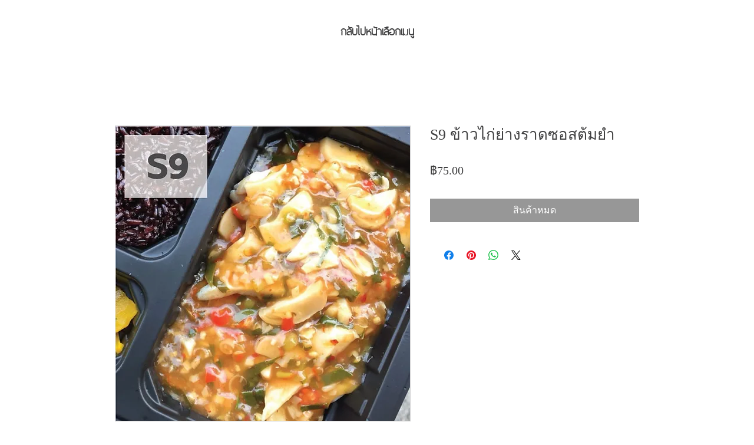

--- FILE ---
content_type: application/javascript; charset=utf-8
request_url: https://cdn.jsdelivr.net/npm/@animuz/embed@0.2.1/dist/animuz-chat-widget.min.js
body_size: 123451
content:
!function(Qe,ze){"object"==typeof exports&&typeof module<"u"?ze(exports):"function"==typeof define&&define.amd?define(["exports"],ze):ze((Qe=typeof globalThis<"u"?globalThis:Qe||self).EmbeddedAnimuz={})}(this,(function(Qe){"use strict";var M2,L2,L5=Object.defineProperty,rd=(Qe,ze,pu)=>((Qe,ze,pu)=>ze in Qe?L5(Qe,ze,{enumerable:!0,configurable:!0,writable:!0,value:pu}):Qe[ze]=pu)(Qe,"symbol"!=typeof ze?ze+"":ze,pu);var pu={exports:{}},Er={},ia={exports:{}},B={},vn=Symbol.for("react.element"),ld=Symbol.for("react.portal"),od=Symbol.for("react.fragment"),id=Symbol.for("react.strict_mode"),ad=Symbol.for("react.profiler"),cd=Symbol.for("react.provider"),sd=Symbol.for("react.context"),fd=Symbol.for("react.forward_ref"),dd=Symbol.for("react.suspense"),pd=Symbol.for("react.memo"),hd=Symbol.for("react.lazy"),aa=Symbol.iterator;
/**
 * @license React
 * react.production.min.js
 *
 * Copyright (c) Facebook, Inc. and its affiliates.
 *
 * This source code is licensed under the MIT license found in the
 * LICENSE file in the root directory of this source tree.
 */var ca={isMounted:function(){return!1},enqueueForceUpdate:function(){},enqueueReplaceState:function(){},enqueueSetState:function(){}},sa=Object.assign,fa={};function Nu(e,t,u){this.props=e,this.context=t,this.refs=fa,this.updater=u||ca}function da(){}function ol(e,t,u){this.props=e,this.context=t,this.refs=fa,this.updater=u||ca}Nu.prototype.isReactComponent={},Nu.prototype.setState=function(e,t){if("object"!=typeof e&&"function"!=typeof e&&null!=e)throw Error("setState(...): takes an object of state variables to update or a function which returns an object of state variables.");this.updater.enqueueSetState(this,e,t,"setState")},Nu.prototype.forceUpdate=function(e){this.updater.enqueueForceUpdate(this,e,"forceUpdate")},da.prototype=Nu.prototype;var il=ol.prototype=new da;il.constructor=ol,sa(il,Nu.prototype),il.isPureReactComponent=!0;var pa=Array.isArray,ha=Object.prototype.hasOwnProperty,al={current:null},ma={key:!0,ref:!0,__self:!0,__source:!0};function ga(e,t,u){var n,r={},l=null,o=null;if(null!=t)for(n in void 0!==t.ref&&(o=t.ref),void 0!==t.key&&(l=""+t.key),t)ha.call(t,n)&&!ma.hasOwnProperty(n)&&(r[n]=t[n]);var i=arguments.length-2;if(1===i)r.children=u;else if(1<i){for(var a=Array(i),c=0;c<i;c++)a[c]=arguments[c+2];r.children=a}if(e&&e.defaultProps)for(n in i=e.defaultProps)void 0===r[n]&&(r[n]=i[n]);return{$$typeof:vn,type:e,key:l,ref:o,props:r,_owner:al.current}}function cl(e){return"object"==typeof e&&null!==e&&e.$$typeof===vn}var wa=/\/+/g;function sl(e,t){return"object"==typeof e&&null!==e&&null!=e.key?function(e){var t={"=":"=0",":":"=2"};return"$"+e.replace(/[=:]/g,(function(u){return t[u]}))}(""+e.key):t.toString(36)}function Cr(e,t,u,n,r){var l=typeof e;("undefined"===l||"boolean"===l)&&(e=null);var o=!1;if(null===e)o=!0;else switch(l){case"string":case"number":o=!0;break;case"object":switch(e.$$typeof){case vn:case ld:o=!0}}if(o)return r=r(o=e),e=""===n?"."+sl(o,0):n,pa(r)?(u="",null!=e&&(u=e.replace(wa,"$&/")+"/"),Cr(r,t,u,"",(function(c){return c}))):null!=r&&(cl(r)&&(r=function(e,t){return{$$typeof:vn,type:e.type,key:t,ref:e.ref,props:e.props,_owner:e._owner}}(r,u+(!r.key||o&&o.key===r.key?"":(""+r.key).replace(wa,"$&/")+"/")+e)),t.push(r)),1;if(o=0,n=""===n?".":n+":",pa(e))for(var i=0;i<e.length;i++){var a=n+sl(l=e[i],i);o+=Cr(l,t,u,a,r)}else if(a=function(e){return null===e||"object"!=typeof e?null:"function"==typeof(e=aa&&e[aa]||e["@@iterator"])?e:null}(e),"function"==typeof a)for(e=a.call(e),i=0;!(l=e.next()).done;)o+=Cr(l=l.value,t,u,a=n+sl(l,i++),r);else if("object"===l)throw t=String(e),Error("Objects are not valid as a React child (found: "+("[object Object]"===t?"object with keys {"+Object.keys(e).join(", ")+"}":t)+"). If you meant to render a collection of children, use an array instead.");return o}function Sr(e,t,u){if(null==e)return e;var n=[],r=0;return Cr(e,n,"","",(function(l){return t.call(u,l,r++)})),n}function vd(e){if(-1===e._status){var t=e._result;(t=t()).then((function(u){(0===e._status||-1===e._status)&&(e._status=1,e._result=u)}),(function(u){(0===e._status||-1===e._status)&&(e._status=2,e._result=u)})),-1===e._status&&(e._status=0,e._result=t)}if(1===e._status)return e._result.default;throw e._result}var Ce={current:null},Ar={transition:null},yd={ReactCurrentDispatcher:Ce,ReactCurrentBatchConfig:Ar,ReactCurrentOwner:al};function va(){throw Error("act(...) is not supported in production builds of React.")}B.Children={map:Sr,forEach:function(e,t,u){Sr(e,(function(){t.apply(this,arguments)}),u)},count:function(e){var t=0;return Sr(e,(function(){t++})),t},toArray:function(e){return Sr(e,(function(t){return t}))||[]},only:function(e){if(!cl(e))throw Error("React.Children.only expected to receive a single React element child.");return e}},B.Component=Nu,B.Fragment=od,B.Profiler=ad,B.PureComponent=ol,B.StrictMode=id,B.Suspense=dd,B.__SECRET_INTERNALS_DO_NOT_USE_OR_YOU_WILL_BE_FIRED=yd,B.act=va,B.cloneElement=function(e,t,u){if(null==e)throw Error("React.cloneElement(...): The argument must be a React element, but you passed "+e+".");var n=sa({},e.props),r=e.key,l=e.ref,o=e._owner;if(null!=t){if(void 0!==t.ref&&(l=t.ref,o=al.current),void 0!==t.key&&(r=""+t.key),e.type&&e.type.defaultProps)var i=e.type.defaultProps;for(a in t)ha.call(t,a)&&!ma.hasOwnProperty(a)&&(n[a]=void 0===t[a]&&void 0!==i?i[a]:t[a])}var a=arguments.length-2;if(1===a)n.children=u;else if(1<a){i=Array(a);for(var c=0;c<a;c++)i[c]=arguments[c+2];n.children=i}return{$$typeof:vn,type:e.type,key:r,ref:l,props:n,_owner:o}},B.createContext=function(e){return(e={$$typeof:sd,_currentValue:e,_currentValue2:e,_threadCount:0,Provider:null,Consumer:null,_defaultValue:null,_globalName:null}).Provider={$$typeof:cd,_context:e},e.Consumer=e},B.createElement=ga,B.createFactory=function(e){var t=ga.bind(null,e);return t.type=e,t},B.createRef=function(){return{current:null}},B.forwardRef=function(e){return{$$typeof:fd,render:e}},B.isValidElement=cl,B.lazy=function(e){return{$$typeof:hd,_payload:{_status:-1,_result:e},_init:vd}},B.memo=function(e,t){return{$$typeof:pd,type:e,compare:void 0===t?null:t}},B.startTransition=function(e){var t=Ar.transition;Ar.transition={};try{e()}finally{Ar.transition=t}},B.unstable_act=va,B.useCallback=function(e,t){return Ce.current.useCallback(e,t)},B.useContext=function(e){return Ce.current.useContext(e)},B.useDebugValue=function(){},B.useDeferredValue=function(e){return Ce.current.useDeferredValue(e)},B.useEffect=function(e,t){return Ce.current.useEffect(e,t)},B.useId=function(){return Ce.current.useId()},B.useImperativeHandle=function(e,t,u){return Ce.current.useImperativeHandle(e,t,u)},B.useInsertionEffect=function(e,t){return Ce.current.useInsertionEffect(e,t)},B.useLayoutEffect=function(e,t){return Ce.current.useLayoutEffect(e,t)},B.useMemo=function(e,t){return Ce.current.useMemo(e,t)},B.useReducer=function(e,t,u){return Ce.current.useReducer(e,t,u)},B.useRef=function(e){return Ce.current.useRef(e)},B.useState=function(e){return Ce.current.useState(e)},B.useSyncExternalStore=function(e,t,u){return Ce.current.useSyncExternalStore(e,t,u)},B.useTransition=function(){return Ce.current.useTransition()},B.version="18.3.1",ia.exports=B;var E=ia.exports;const w=(e=E)&&e.__esModule&&Object.prototype.hasOwnProperty.call(e,"default")?e.default:e;
/**
 * @license React
 * react-jsx-runtime.production.min.js
 *
 * Copyright (c) Facebook, Inc. and its affiliates.
 *
 * This source code is licensed under the MIT license found in the
 * LICENSE file in the root directory of this source tree.
 */var e,xd=E,_d=Symbol.for("react.element"),bd=Symbol.for("react.fragment"),kd=Object.prototype.hasOwnProperty,Ed=xd.__SECRET_INTERNALS_DO_NOT_USE_OR_YOU_WILL_BE_FIRED.ReactCurrentOwner,Cd={key:!0,ref:!0,__self:!0,__source:!0};function ya(e,t,u){var n,r={},l=null,o=null;for(n in void 0!==u&&(l=""+u),void 0!==t.key&&(l=""+t.key),void 0!==t.ref&&(o=t.ref),t)kd.call(t,n)&&!Cd.hasOwnProperty(n)&&(r[n]=t[n]);if(e&&e.defaultProps)for(n in t=e.defaultProps)void 0===r[n]&&(r[n]=t[n]);return{$$typeof:_d,type:e,key:l,ref:o,props:r,_owner:Ed.current}}Er.Fragment=bd,Er.jsx=ya,Er.jsxs=ya,pu.exports=Er;var v=pu.exports,fl={},xa={exports:{}},He={},_a={exports:{}},ba={};
/**
 * @license React
 * scheduler.production.min.js
 *
 * Copyright (c) Facebook, Inc. and its affiliates.
 *
 * This source code is licensed under the MIT license found in the
 * LICENSE file in the root directory of this source tree.
 */(function(e){function t(N,R){var I=N.length;N.push(R);e:for(;0<I;){var z=I-1>>>1,le=N[z];if(!(0<r(le,R)))break e;N[z]=R,N[I]=le,I=z}}function u(N){return 0===N.length?null:N[0]}function n(N){if(0===N.length)return null;var R=N[0],I=N.pop();if(I!==R){N[0]=I;e:for(var z=0,le=N.length,ue=le>>>1;z<ue;){var Ct=2*(z+1)-1,Y=N[Ct],Ge=Ct+1,du=N[Ge];if(0>r(Y,I))Ge<le&&0>r(du,Y)?(N[z]=du,N[Ge]=I,z=Ge):(N[z]=Y,N[Ct]=I,z=Ct);else{if(!(Ge<le&&0>r(du,I)))break e;N[z]=du,N[Ge]=I,z=Ge}}}return R}function r(N,R){var I=N.sortIndex-R.sortIndex;return 0!==I?I:N.id-R.id}if("object"==typeof performance&&"function"==typeof performance.now){var l=performance;e.unstable_now=function(){return l.now()}}else{var o=Date,i=o.now();e.unstable_now=function(){return o.now()-i}}var a=[],c=[],f=1,d=null,h=3,y=!1,g=!1,b=!1,S="function"==typeof setTimeout?setTimeout:null,p="function"==typeof clearTimeout?clearTimeout:null,s=typeof setImmediate<"u"?setImmediate:null;function m(N){for(var R=u(c);null!==R;){if(null===R.callback)n(c);else{if(!(R.startTime<=N))break;n(c),R.sortIndex=R.expirationTime,t(a,R)}R=u(c)}}function _(N){if(b=!1,m(N),!g)if(null!==u(a))g=!0,Fu(C);else{var R=u(c);null!==R&&xr(_,R.startTime-N)}}function C(N,R){g=!1,b&&(b=!1,p(T),T=-1),y=!0;var I=h;try{for(m(R),d=u(a);null!==d&&(!(d.expirationTime>R)||N&&!H());){var z=d.callback;if("function"==typeof z){d.callback=null,h=d.priorityLevel;var le=z(d.expirationTime<=R);R=e.unstable_now(),"function"==typeof le?d.callback=le:d===u(a)&&n(a),m(R)}else n(a);d=u(a)}if(null!==d)var ue=!0;else{var Ct=u(c);null!==Ct&&xr(_,Ct.startTime-R),ue=!1}return ue}finally{d=null,h=I,y=!1}}typeof navigator<"u"&&void 0!==navigator.scheduling&&void 0!==navigator.scheduling.isInputPending&&navigator.scheduling.isInputPending.bind(navigator.scheduling);var ht,k=!1,D=null,T=-1,P=5,O=-1;function H(){return!(e.unstable_now()-O<P)}function ce(){if(null!==D){var N=e.unstable_now();O=N;var R=!0;try{R=D(!0,N)}finally{R?ht():(k=!1,D=null)}}else k=!1}if("function"==typeof s)ht=function(){s(ce)};else if(typeof MessageChannel<"u"){var zt=new MessageChannel,Et=zt.port2;zt.port1.onmessage=ce,ht=function(){Et.postMessage(null)}}else ht=function(){S(ce,0)};function Fu(N){D=N,k||(k=!0,ht())}function xr(N,R){T=S((function(){N(e.unstable_now())}),R)}e.unstable_IdlePriority=5,e.unstable_ImmediatePriority=1,e.unstable_LowPriority=4,e.unstable_NormalPriority=3,e.unstable_Profiling=null,e.unstable_UserBlockingPriority=2,e.unstable_cancelCallback=function(N){N.callback=null},e.unstable_continueExecution=function(){g||y||(g=!0,Fu(C))},e.unstable_forceFrameRate=function(N){0>N||125<N?console.error("forceFrameRate takes a positive int between 0 and 125, forcing frame rates higher than 125 fps is not supported"):P=0<N?Math.floor(1e3/N):5},e.unstable_getCurrentPriorityLevel=function(){return h},e.unstable_getFirstCallbackNode=function(){return u(a)},e.unstable_next=function(N){switch(h){case 1:case 2:case 3:var R=3;break;default:R=h}var I=h;h=R;try{return N()}finally{h=I}},e.unstable_pauseExecution=function(){},e.unstable_requestPaint=function(){},e.unstable_runWithPriority=function(N,R){switch(N){case 1:case 2:case 3:case 4:case 5:break;default:N=3}var I=h;h=N;try{return R()}finally{h=I}},e.unstable_scheduleCallback=function(N,R,I){var z=e.unstable_now();switch("object"==typeof I&&null!==I?I="number"==typeof(I=I.delay)&&0<I?z+I:z:I=z,N){case 1:var le=-1;break;case 2:le=250;break;case 5:le=1073741823;break;case 4:le=1e4;break;default:le=5e3}return N={id:f++,callback:R,priorityLevel:N,startTime:I,expirationTime:le=I+le,sortIndex:-1},I>z?(N.sortIndex=I,t(c,N),null===u(a)&&N===u(c)&&(b?(p(T),T=-1):b=!0,xr(_,I-z))):(N.sortIndex=le,t(a,N),g||y||(g=!0,Fu(C))),N},e.unstable_shouldYield=H,e.unstable_wrapCallback=function(N){var R=h;return function(){var I=h;h=R;try{return N.apply(this,arguments)}finally{h=I}}}})(ba),_a.exports=ba;var Sd=_a.exports,Ad=E,Be=Sd;
/**
 * @license React
 * react-dom.production.min.js
 *
 * Copyright (c) Facebook, Inc. and its affiliates.
 *
 * This source code is licensed under the MIT license found in the
 * LICENSE file in the root directory of this source tree.
 */function A(e){for(var t="https://reactjs.org/docs/error-decoder.html?invariant="+e,u=1;u<arguments.length;u++)t+="&args[]="+encodeURIComponent(arguments[u]);return"Minified React error #"+e+"; visit "+t+" for the full message or use the non-minified dev environment for full errors and additional helpful warnings."}var ka=new Set,yn={};function hu(e,t){Mu(e,t),Mu(e+"Capture",t)}function Mu(e,t){for(yn[e]=t,e=0;e<t.length;e++)ka.add(t[e])}var Dt=!(typeof window>"u"||typeof window.document>"u"||typeof window.document.createElement>"u"),dl=Object.prototype.hasOwnProperty,Dd=/^[:A-Z_a-z\u00C0-\u00D6\u00D8-\u00F6\u00F8-\u02FF\u0370-\u037D\u037F-\u1FFF\u200C-\u200D\u2070-\u218F\u2C00-\u2FEF\u3001-\uD7FF\uF900-\uFDCF\uFDF0-\uFFFD][:A-Z_a-z\u00C0-\u00D6\u00D8-\u00F6\u00F8-\u02FF\u0370-\u037D\u037F-\u1FFF\u200C-\u200D\u2070-\u218F\u2C00-\u2FEF\u3001-\uD7FF\uF900-\uFDCF\uFDF0-\uFFFD\-.0-9\u00B7\u0300-\u036F\u203F-\u2040]*$/,Ea={},Ca={};function Se(e,t,u,n,r,l,o){this.acceptsBooleans=2===t||3===t||4===t,this.attributeName=n,this.attributeNamespace=r,this.mustUseProperty=u,this.propertyName=e,this.type=t,this.sanitizeURL=l,this.removeEmptyString=o}var me={};"children dangerouslySetInnerHTML defaultValue defaultChecked innerHTML suppressContentEditableWarning suppressHydrationWarning style".split(" ").forEach((function(e){me[e]=new Se(e,0,!1,e,null,!1,!1)})),[["acceptCharset","accept-charset"],["className","class"],["htmlFor","for"],["httpEquiv","http-equiv"]].forEach((function(e){var t=e[0];me[t]=new Se(t,1,!1,e[1],null,!1,!1)})),["contentEditable","draggable","spellCheck","value"].forEach((function(e){me[e]=new Se(e,2,!1,e.toLowerCase(),null,!1,!1)})),["autoReverse","externalResourcesRequired","focusable","preserveAlpha"].forEach((function(e){me[e]=new Se(e,2,!1,e,null,!1,!1)})),"allowFullScreen async autoFocus autoPlay controls default defer disabled disablePictureInPicture disableRemotePlayback formNoValidate hidden loop noModule noValidate open playsInline readOnly required reversed scoped seamless itemScope".split(" ").forEach((function(e){me[e]=new Se(e,3,!1,e.toLowerCase(),null,!1,!1)})),["checked","multiple","muted","selected"].forEach((function(e){me[e]=new Se(e,3,!0,e,null,!1,!1)})),["capture","download"].forEach((function(e){me[e]=new Se(e,4,!1,e,null,!1,!1)})),["cols","rows","size","span"].forEach((function(e){me[e]=new Se(e,6,!1,e,null,!1,!1)})),["rowSpan","start"].forEach((function(e){me[e]=new Se(e,5,!1,e.toLowerCase(),null,!1,!1)}));var pl=/[\-:]([a-z])/g;function hl(e){return e[1].toUpperCase()}function ml(e,t,u,n){var r=me.hasOwnProperty(t)?me[t]:null;(null!==r?0!==r.type:n||!(2<t.length)||"o"!==t[0]&&"O"!==t[0]||"n"!==t[1]&&"N"!==t[1])&&(function(e,t,u,n){if(null===t||typeof t>"u"||function(e,t,u,n){if(null!==u&&0===u.type)return!1;switch(typeof t){case"function":case"symbol":return!0;case"boolean":return!n&&(null!==u?!u.acceptsBooleans:"data-"!==(e=e.toLowerCase().slice(0,5))&&"aria-"!==e);default:return!1}}(e,t,u,n))return!0;if(n)return!1;if(null!==u)switch(u.type){case 3:return!t;case 4:return!1===t;case 5:return isNaN(t);case 6:return isNaN(t)||1>t}return!1}(t,u,r,n)&&(u=null),n||null===r?function(e){return!!dl.call(Ca,e)||!dl.call(Ea,e)&&(Dd.test(e)?Ca[e]=!0:(Ea[e]=!0,!1))}(t)&&(null===u?e.removeAttribute(t):e.setAttribute(t,""+u)):r.mustUseProperty?e[r.propertyName]=null===u?3!==r.type&&"":u:(t=r.attributeName,n=r.attributeNamespace,null===u?e.removeAttribute(t):(u=3===(r=r.type)||4===r&&!0===u?"":""+u,n?e.setAttributeNS(n,t,u):e.setAttribute(t,u))))}"accent-height alignment-baseline arabic-form baseline-shift cap-height clip-path clip-rule color-interpolation color-interpolation-filters color-profile color-rendering dominant-baseline enable-background fill-opacity fill-rule flood-color flood-opacity font-family font-size font-size-adjust font-stretch font-style font-variant font-weight glyph-name glyph-orientation-horizontal glyph-orientation-vertical horiz-adv-x horiz-origin-x image-rendering letter-spacing lighting-color marker-end marker-mid marker-start overline-position overline-thickness paint-order panose-1 pointer-events rendering-intent shape-rendering stop-color stop-opacity strikethrough-position strikethrough-thickness stroke-dasharray stroke-dashoffset stroke-linecap stroke-linejoin stroke-miterlimit stroke-opacity stroke-width text-anchor text-decoration text-rendering underline-position underline-thickness unicode-bidi unicode-range units-per-em v-alphabetic v-hanging v-ideographic v-mathematical vector-effect vert-adv-y vert-origin-x vert-origin-y word-spacing writing-mode xmlns:xlink x-height".split(" ").forEach((function(e){var t=e.replace(pl,hl);me[t]=new Se(t,1,!1,e,null,!1,!1)})),"xlink:actuate xlink:arcrole xlink:role xlink:show xlink:title xlink:type".split(" ").forEach((function(e){var t=e.replace(pl,hl);me[t]=new Se(t,1,!1,e,"http://www.w3.org/1999/xlink",!1,!1)})),["xml:base","xml:lang","xml:space"].forEach((function(e){var t=e.replace(pl,hl);me[t]=new Se(t,1,!1,e,"http://www.w3.org/XML/1998/namespace",!1,!1)})),["tabIndex","crossOrigin"].forEach((function(e){me[e]=new Se(e,1,!1,e.toLowerCase(),null,!1,!1)})),me.xlinkHref=new Se("xlinkHref",1,!1,"xlink:href","http://www.w3.org/1999/xlink",!0,!1),["src","href","action","formAction"].forEach((function(e){me[e]=new Se(e,1,!1,e.toLowerCase(),null,!0,!0)}));var Ft=Ad.__SECRET_INTERNALS_DO_NOT_USE_OR_YOU_WILL_BE_FIRED,Dr=Symbol.for("react.element"),Lu=Symbol.for("react.portal"),ju=Symbol.for("react.fragment"),gl=Symbol.for("react.strict_mode"),wl=Symbol.for("react.profiler"),Sa=Symbol.for("react.provider"),Aa=Symbol.for("react.context"),vl=Symbol.for("react.forward_ref"),yl=Symbol.for("react.suspense"),xl=Symbol.for("react.suspense_list"),_l=Symbol.for("react.memo"),$t=Symbol.for("react.lazy"),Da=Symbol.for("react.offscreen"),Fa=Symbol.iterator;function xn(e){return null===e||"object"!=typeof e?null:"function"==typeof(e=Fa&&e[Fa]||e["@@iterator"])?e:null}var bl,X=Object.assign;function _n(e){if(void 0===bl)try{throw Error()}catch(u){var t=u.stack.trim().match(/\n( *(at )?)/);bl=t&&t[1]||""}return"\n"+bl+e}var kl=!1;function El(e,t){if(!e||kl)return"";kl=!0;var u=Error.prepareStackTrace;Error.prepareStackTrace=void 0;try{if(t)if(t=function(){throw Error()},Object.defineProperty(t.prototype,"props",{set:function(){throw Error()}}),"object"==typeof Reflect&&Reflect.construct){try{Reflect.construct(t,[])}catch(c){var n=c}Reflect.construct(e,[],t)}else{try{t.call()}catch(c){n=c}e.call(t.prototype)}else{try{throw Error()}catch(c){n=c}e()}}catch(c){if(c&&n&&"string"==typeof c.stack){for(var r=c.stack.split("\n"),l=n.stack.split("\n"),o=r.length-1,i=l.length-1;1<=o&&0<=i&&r[o]!==l[i];)i--;for(;1<=o&&0<=i;o--,i--)if(r[o]!==l[i]){if(1!==o||1!==i)do{if(o--,0>--i||r[o]!==l[i]){var a="\n"+r[o].replace(" at new "," at ");return e.displayName&&a.includes("<anonymous>")&&(a=a.replace("<anonymous>",e.displayName)),a}}while(1<=o&&0<=i);break}}}finally{kl=!1,Error.prepareStackTrace=u}return(e=e?e.displayName||e.name:"")?_n(e):""}function Md(e){switch(e.tag){case 5:return _n(e.type);case 16:return _n("Lazy");case 13:return _n("Suspense");case 19:return _n("SuspenseList");case 0:case 2:case 15:return e=El(e.type,!1);case 11:return e=El(e.type.render,!1);case 1:return e=El(e.type,!0);default:return""}}function Cl(e){if(null==e)return null;if("function"==typeof e)return e.displayName||e.name||null;if("string"==typeof e)return e;switch(e){case ju:return"Fragment";case Lu:return"Portal";case wl:return"Profiler";case gl:return"StrictMode";case yl:return"Suspense";case xl:return"SuspenseList"}if("object"==typeof e)switch(e.$$typeof){case Aa:return(e.displayName||"Context")+".Consumer";case Sa:return(e._context.displayName||"Context")+".Provider";case vl:var t=e.render;return(e=e.displayName)||(e=""!==(e=t.displayName||t.name||"")?"ForwardRef("+e+")":"ForwardRef"),e;case _l:return null!==(t=e.displayName||null)?t:Cl(e.type)||"Memo";case $t:t=e._payload,e=e._init;try{return Cl(e(t))}catch{}}return null}function Ld(e){var t=e.type;switch(e.tag){case 24:return"Cache";case 9:return(t.displayName||"Context")+".Consumer";case 10:return(t._context.displayName||"Context")+".Provider";case 18:return"DehydratedFragment";case 11:return e=(e=t.render).displayName||e.name||"",t.displayName||(""!==e?"ForwardRef("+e+")":"ForwardRef");case 7:return"Fragment";case 5:return t;case 4:return"Portal";case 3:return"Root";case 6:return"Text";case 16:return Cl(t);case 8:return t===gl?"StrictMode":"Mode";case 22:return"Offscreen";case 12:return"Profiler";case 21:return"Scope";case 13:return"Suspense";case 19:return"SuspenseList";case 25:return"TracingMarker";case 1:case 0:case 17:case 2:case 14:case 15:if("function"==typeof t)return t.displayName||t.name||null;if("string"==typeof t)return t}return null}function Ut(e){switch(typeof e){case"boolean":case"number":case"string":case"undefined":case"object":return e;default:return""}}function Ta(e){var t=e.type;return(e=e.nodeName)&&"input"===e.toLowerCase()&&("checkbox"===t||"radio"===t)}function Fr(e){e._valueTracker||(e._valueTracker=function(e){var t=Ta(e)?"checked":"value",u=Object.getOwnPropertyDescriptor(e.constructor.prototype,t),n=""+e[t];if(!e.hasOwnProperty(t)&&typeof u<"u"&&"function"==typeof u.get&&"function"==typeof u.set){var r=u.get,l=u.set;return Object.defineProperty(e,t,{configurable:!0,get:function(){return r.call(this)},set:function(o){n=""+o,l.call(this,o)}}),Object.defineProperty(e,t,{enumerable:u.enumerable}),{getValue:function(){return n},setValue:function(o){n=""+o},stopTracking:function(){e._valueTracker=null,delete e[t]}}}}(e))}function Na(e){if(!e)return!1;var t=e._valueTracker;if(!t)return!0;var u=t.getValue(),n="";return e&&(n=Ta(e)?e.checked?"true":"false":e.value),(e=n)!==u&&(t.setValue(e),!0)}function Tr(e){if(typeof(e=e||(typeof document<"u"?document:void 0))>"u")return null;try{return e.activeElement||e.body}catch{return e.body}}function Sl(e,t){var u=t.checked;return X({},t,{defaultChecked:void 0,defaultValue:void 0,value:void 0,checked:u??e._wrapperState.initialChecked})}function Ma(e,t){var u=null==t.defaultValue?"":t.defaultValue,n=null!=t.checked?t.checked:t.defaultChecked;u=Ut(null!=t.value?t.value:u),e._wrapperState={initialChecked:n,initialValue:u,controlled:"checkbox"===t.type||"radio"===t.type?null!=t.checked:null!=t.value}}function La(e,t){null!=(t=t.checked)&&ml(e,"checked",t,!1)}function Al(e,t){La(e,t);var u=Ut(t.value),n=t.type;if(null!=u)"number"===n?(0===u&&""===e.value||e.value!=u)&&(e.value=""+u):e.value!==""+u&&(e.value=""+u);else if("submit"===n||"reset"===n)return void e.removeAttribute("value");t.hasOwnProperty("value")?Dl(e,t.type,u):t.hasOwnProperty("defaultValue")&&Dl(e,t.type,Ut(t.defaultValue)),null==t.checked&&null!=t.defaultChecked&&(e.defaultChecked=!!t.defaultChecked)}function ja(e,t,u){if(t.hasOwnProperty("value")||t.hasOwnProperty("defaultValue")){var n=t.type;if(!("submit"!==n&&"reset"!==n||void 0!==t.value&&null!==t.value))return;t=""+e._wrapperState.initialValue,u||t===e.value||(e.value=t),e.defaultValue=t}""!==(u=e.name)&&(e.name=""),e.defaultChecked=!!e._wrapperState.initialChecked,""!==u&&(e.name=u)}function Dl(e,t,u){("number"!==t||Tr(e.ownerDocument)!==e)&&(null==u?e.defaultValue=""+e._wrapperState.initialValue:e.defaultValue!==""+u&&(e.defaultValue=""+u))}var bn=Array.isArray;function Ou(e,t,u,n){if(e=e.options,t){t={};for(var r=0;r<u.length;r++)t["$"+u[r]]=!0;for(u=0;u<e.length;u++)r=t.hasOwnProperty("$"+e[u].value),e[u].selected!==r&&(e[u].selected=r),r&&n&&(e[u].defaultSelected=!0)}else{for(u=""+Ut(u),t=null,r=0;r<e.length;r++){if(e[r].value===u)return e[r].selected=!0,void(n&&(e[r].defaultSelected=!0));null!==t||e[r].disabled||(t=e[r])}null!==t&&(t.selected=!0)}}function Fl(e,t){if(null!=t.dangerouslySetInnerHTML)throw Error(A(91));return X({},t,{value:void 0,defaultValue:void 0,children:""+e._wrapperState.initialValue})}function Oa(e,t){var u=t.value;if(null==u){if(u=t.children,t=t.defaultValue,null!=u){if(null!=t)throw Error(A(92));if(bn(u)){if(1<u.length)throw Error(A(93));u=u[0]}t=u}null==t&&(t=""),u=t}e._wrapperState={initialValue:Ut(u)}}function Pa(e,t){var u=Ut(t.value),n=Ut(t.defaultValue);null!=u&&((u=""+u)!==e.value&&(e.value=u),null==t.defaultValue&&e.defaultValue!==u&&(e.defaultValue=u)),null!=n&&(e.defaultValue=""+n)}function Ra(e){var t=e.textContent;t===e._wrapperState.initialValue&&""!==t&&null!==t&&(e.value=t)}function Ia(e){switch(e){case"svg":return"http://www.w3.org/2000/svg";case"math":return"http://www.w3.org/1998/Math/MathML";default:return"http://www.w3.org/1999/xhtml"}}function Tl(e,t){return null==e||"http://www.w3.org/1999/xhtml"===e?Ia(t):"http://www.w3.org/2000/svg"===e&&"foreignObject"===t?"http://www.w3.org/1999/xhtml":e}var Nr,za=function(e){return typeof MSApp<"u"&&MSApp.execUnsafeLocalFunction?function(t,u,n,r){MSApp.execUnsafeLocalFunction((function(){return e(t,u)}))}:e}((function(e,t){if("http://www.w3.org/2000/svg"!==e.namespaceURI||"innerHTML"in e)e.innerHTML=t;else{for((Nr=Nr||document.createElement("div")).innerHTML="<svg>"+t.valueOf().toString()+"</svg>",t=Nr.firstChild;e.firstChild;)e.removeChild(e.firstChild);for(;t.firstChild;)e.appendChild(t.firstChild)}}));function kn(e,t){if(t){var u=e.firstChild;if(u&&u===e.lastChild&&3===u.nodeType)return void(u.nodeValue=t)}e.textContent=t}var En={animationIterationCount:!0,aspectRatio:!0,borderImageOutset:!0,borderImageSlice:!0,borderImageWidth:!0,boxFlex:!0,boxFlexGroup:!0,boxOrdinalGroup:!0,columnCount:!0,columns:!0,flex:!0,flexGrow:!0,flexPositive:!0,flexShrink:!0,flexNegative:!0,flexOrder:!0,gridArea:!0,gridRow:!0,gridRowEnd:!0,gridRowSpan:!0,gridRowStart:!0,gridColumn:!0,gridColumnEnd:!0,gridColumnSpan:!0,gridColumnStart:!0,fontWeight:!0,lineClamp:!0,lineHeight:!0,opacity:!0,order:!0,orphans:!0,tabSize:!0,widows:!0,zIndex:!0,zoom:!0,fillOpacity:!0,floodOpacity:!0,stopOpacity:!0,strokeDasharray:!0,strokeDashoffset:!0,strokeMiterlimit:!0,strokeOpacity:!0,strokeWidth:!0},Od=["Webkit","ms","Moz","O"];function Ha(e,t,u){return null==t||"boolean"==typeof t||""===t?"":u||"number"!=typeof t||0===t||En.hasOwnProperty(e)&&En[e]?(""+t).trim():t+"px"}function Ba(e,t){for(var u in e=e.style,t)if(t.hasOwnProperty(u)){var n=0===u.indexOf("--"),r=Ha(u,t[u],n);"float"===u&&(u="cssFloat"),n?e.setProperty(u,r):e[u]=r}}Object.keys(En).forEach((function(e){Od.forEach((function(t){t=t+e.charAt(0).toUpperCase()+e.substring(1),En[t]=En[e]}))}));var Pd=X({menuitem:!0},{area:!0,base:!0,br:!0,col:!0,embed:!0,hr:!0,img:!0,input:!0,keygen:!0,link:!0,meta:!0,param:!0,source:!0,track:!0,wbr:!0});function Nl(e,t){if(t){if(Pd[e]&&(null!=t.children||null!=t.dangerouslySetInnerHTML))throw Error(A(137,e));if(null!=t.dangerouslySetInnerHTML){if(null!=t.children)throw Error(A(60));if("object"!=typeof t.dangerouslySetInnerHTML||!("__html"in t.dangerouslySetInnerHTML))throw Error(A(61))}if(null!=t.style&&"object"!=typeof t.style)throw Error(A(62))}}function Ml(e,t){if(-1===e.indexOf("-"))return"string"==typeof t.is;switch(e){case"annotation-xml":case"color-profile":case"font-face":case"font-face-src":case"font-face-uri":case"font-face-format":case"font-face-name":case"missing-glyph":return!1;default:return!0}}var Ll=null;function jl(e){return(e=e.target||e.srcElement||window).correspondingUseElement&&(e=e.correspondingUseElement),3===e.nodeType?e.parentNode:e}var Ol=null,Pu=null,Ru=null;function $a(e){if(e=qn(e)){if("function"!=typeof Ol)throw Error(A(280));var t=e.stateNode;t&&(t=e0(t),Ol(e.stateNode,e.type,t))}}function Ua(e){Pu?Ru?Ru.push(e):Ru=[e]:Pu=e}function Va(){if(Pu){var e=Pu,t=Ru;if(Ru=Pu=null,$a(e),t)for(e=0;e<t.length;e++)$a(t[e])}}function Za(e,t){return e(t)}function qa(){}var Pl=!1;function Wa(e,t,u){if(Pl)return e(t,u);Pl=!0;try{return Za(e,t,u)}finally{Pl=!1,(null!==Pu||null!==Ru)&&(qa(),Va())}}function Cn(e,t){var u=e.stateNode;if(null===u)return null;var n=e0(u);if(null===n)return null;u=n[t];e:switch(t){case"onClick":case"onClickCapture":case"onDoubleClick":case"onDoubleClickCapture":case"onMouseDown":case"onMouseDownCapture":case"onMouseMove":case"onMouseMoveCapture":case"onMouseUp":case"onMouseUpCapture":case"onMouseEnter":(n=!n.disabled)||(n=!("button"===(e=e.type)||"input"===e||"select"===e||"textarea"===e)),e=!n;break e;default:e=!1}if(e)return null;if(u&&"function"!=typeof u)throw Error(A(231,t,typeof u));return u}var Rl=!1;if(Dt)try{var Sn={};Object.defineProperty(Sn,"passive",{get:function(){Rl=!0}}),window.addEventListener("test",Sn,Sn),window.removeEventListener("test",Sn,Sn)}catch{Rl=!1}function Rd(e,t,u,n,r,l,o,i,a){var c=Array.prototype.slice.call(arguments,3);try{t.apply(u,c)}catch(f){this.onError(f)}}var An=!1,Mr=null,Lr=!1,Il=null,Id={onError:function(e){An=!0,Mr=e}};function zd(e,t,u,n,r,l,o,i,a){An=!1,Mr=null,Rd.apply(Id,arguments)}function mu(e){var t=e,u=e;if(e.alternate)for(;t.return;)t=t.return;else{e=t;do{4098&(t=e).flags&&(u=t.return),e=t.return}while(e)}return 3===t.tag?u:null}function Ga(e){if(13===e.tag){var t=e.memoizedState;if(null===t&&(null!==(e=e.alternate)&&(t=e.memoizedState)),null!==t)return t.dehydrated}return null}function Qa(e){if(mu(e)!==e)throw Error(A(188))}function Ya(e){return null!==(e=function(e){var t=e.alternate;if(!t){if(null===(t=mu(e)))throw Error(A(188));return t!==e?null:e}for(var u=e,n=t;;){var r=u.return;if(null===r)break;var l=r.alternate;if(null===l){if(null!==(n=r.return)){u=n;continue}break}if(r.child===l.child){for(l=r.child;l;){if(l===u)return Qa(r),e;if(l===n)return Qa(r),t;l=l.sibling}throw Error(A(188))}if(u.return!==n.return)u=r,n=l;else{for(var o=!1,i=r.child;i;){if(i===u){o=!0,u=r,n=l;break}if(i===n){o=!0,n=r,u=l;break}i=i.sibling}if(!o){for(i=l.child;i;){if(i===u){o=!0,u=l,n=r;break}if(i===n){o=!0,n=l,u=r;break}i=i.sibling}if(!o)throw Error(A(189))}}if(u.alternate!==n)throw Error(A(190))}if(3!==u.tag)throw Error(A(188));return u.stateNode.current===u?e:t}(e))?Ka(e):null}function Ka(e){if(5===e.tag||6===e.tag)return e;for(e=e.child;null!==e;){var t=Ka(e);if(null!==t)return t;e=e.sibling}return null}var Xa=Be.unstable_scheduleCallback,Ja=Be.unstable_cancelCallback,$d=Be.unstable_shouldYield,Ud=Be.unstable_requestPaint,re=Be.unstable_now,Vd=Be.unstable_getCurrentPriorityLevel,zl=Be.unstable_ImmediatePriority,ec=Be.unstable_UserBlockingPriority,jr=Be.unstable_NormalPriority,Zd=Be.unstable_LowPriority,tc=Be.unstable_IdlePriority,Or=null,mt=null;var rt=Math.clz32?Math.clz32:function(e){return e>>>=0,0===e?32:31-(Wd(e)/Gd|0)|0},Wd=Math.log,Gd=Math.LN2;var Pr=64,Rr=4194304;function Dn(e){switch(e&-e){case 1:return 1;case 2:return 2;case 4:return 4;case 8:return 8;case 16:return 16;case 32:return 32;case 64:case 128:case 256:case 512:case 1024:case 2048:case 4096:case 8192:case 16384:case 32768:case 65536:case 131072:case 262144:case 524288:case 1048576:case 2097152:return 4194240&e;case 4194304:case 8388608:case 16777216:case 33554432:case 67108864:return 130023424&e;case 134217728:return 134217728;case 268435456:return 268435456;case 536870912:return 536870912;case 1073741824:return 1073741824;default:return e}}function Ir(e,t){var u=e.pendingLanes;if(0===u)return 0;var n=0,r=e.suspendedLanes,l=e.pingedLanes,o=268435455&u;if(0!==o){var i=o&~r;0!==i?n=Dn(i):0!==(l&=o)&&(n=Dn(l))}else 0!==(o=u&~r)?n=Dn(o):0!==l&&(n=Dn(l));if(0===n)return 0;if(0!==t&&t!==n&&!(t&r)&&((r=n&-n)>=(l=t&-t)||16===r&&4194240&l))return t;if(4&n&&(n|=16&u),0!==(t=e.entangledLanes))for(e=e.entanglements,t&=n;0<t;)r=1<<(u=31-rt(t)),n|=e[u],t&=~r;return n}function Yd(e,t){switch(e){case 1:case 2:case 4:return t+250;case 8:case 16:case 32:case 64:case 128:case 256:case 512:case 1024:case 2048:case 4096:case 8192:case 16384:case 32768:case 65536:case 131072:case 262144:case 524288:case 1048576:case 2097152:return t+5e3;default:return-1}}function Hl(e){return 0!==(e=-1073741825&e.pendingLanes)?e:1073741824&e?1073741824:0}function uc(){var e=Pr;return!(4194240&(Pr<<=1))&&(Pr=64),e}function Bl(e){for(var t=[],u=0;31>u;u++)t.push(e);return t}function Fn(e,t,u){e.pendingLanes|=t,536870912!==t&&(e.suspendedLanes=0,e.pingedLanes=0),(e=e.eventTimes)[t=31-rt(t)]=u}function $l(e,t){var u=e.entangledLanes|=t;for(e=e.entanglements;u;){var n=31-rt(u),r=1<<n;r&t|e[n]&t&&(e[n]|=t),u&=~r}}var V=0;function nc(e){return 1<(e&=-e)?4<e?268435455&e?16:536870912:4:1}var rc,Ul,lc,oc,ic,Vl=!1,zr=[],Vt=null,Zt=null,qt=null,Tn=new Map,Nn=new Map,Wt=[],Jd="mousedown mouseup touchcancel touchend touchstart auxclick dblclick pointercancel pointerdown pointerup dragend dragstart drop compositionend compositionstart keydown keypress keyup input textInput copy cut paste click change contextmenu reset submit".split(" ");function ac(e,t){switch(e){case"focusin":case"focusout":Vt=null;break;case"dragenter":case"dragleave":Zt=null;break;case"mouseover":case"mouseout":qt=null;break;case"pointerover":case"pointerout":Tn.delete(t.pointerId);break;case"gotpointercapture":case"lostpointercapture":Nn.delete(t.pointerId)}}function Mn(e,t,u,n,r,l){return null===e||e.nativeEvent!==l?(e={blockedOn:t,domEventName:u,eventSystemFlags:n,nativeEvent:l,targetContainers:[r]},null!==t&&(null!==(t=qn(t))&&Ul(t)),e):(e.eventSystemFlags|=n,t=e.targetContainers,null!==r&&-1===t.indexOf(r)&&t.push(r),e)}function cc(e){var t=gu(e.target);if(null!==t){var u=mu(t);if(null!==u)if(13===(t=u.tag)){if(null!==(t=Ga(u)))return e.blockedOn=t,void ic(e.priority,(function(){lc(u)}))}else if(3===t&&u.stateNode.current.memoizedState.isDehydrated)return void(e.blockedOn=3===u.tag?u.stateNode.containerInfo:null)}e.blockedOn=null}function Hr(e){if(null!==e.blockedOn)return!1;for(var t=e.targetContainers;0<t.length;){var u=ql(e.domEventName,e.eventSystemFlags,t[0],e.nativeEvent);if(null!==u)return null!==(t=qn(u))&&Ul(t),e.blockedOn=u,!1;var n=new(u=e.nativeEvent).constructor(u.type,u);Ll=n,u.target.dispatchEvent(n),Ll=null,t.shift()}return!0}function sc(e,t,u){Hr(e)&&u.delete(t)}function tp(){Vl=!1,null!==Vt&&Hr(Vt)&&(Vt=null),null!==Zt&&Hr(Zt)&&(Zt=null),null!==qt&&Hr(qt)&&(qt=null),Tn.forEach(sc),Nn.forEach(sc)}function Ln(e,t){e.blockedOn===t&&(e.blockedOn=null,Vl||(Vl=!0,Be.unstable_scheduleCallback(Be.unstable_NormalPriority,tp)))}function jn(e){function t(r){return Ln(r,e)}if(0<zr.length){Ln(zr[0],e);for(var u=1;u<zr.length;u++){var n=zr[u];n.blockedOn===e&&(n.blockedOn=null)}}for(null!==Vt&&Ln(Vt,e),null!==Zt&&Ln(Zt,e),null!==qt&&Ln(qt,e),Tn.forEach(t),Nn.forEach(t),u=0;u<Wt.length;u++)(n=Wt[u]).blockedOn===e&&(n.blockedOn=null);for(;0<Wt.length&&null===(u=Wt[0]).blockedOn;)cc(u),null===u.blockedOn&&Wt.shift()}var Iu=Ft.ReactCurrentBatchConfig,Br=!0;function up(e,t,u,n){var r=V,l=Iu.transition;Iu.transition=null;try{V=1,Zl(e,t,u,n)}finally{V=r,Iu.transition=l}}function np(e,t,u,n){var r=V,l=Iu.transition;Iu.transition=null;try{V=4,Zl(e,t,u,n)}finally{V=r,Iu.transition=l}}function Zl(e,t,u,n){if(Br){var r=ql(e,t,u,n);if(null===r)co(e,t,n,$r,u),ac(e,n);else if(function(e,t,u,n,r){switch(t){case"focusin":return Vt=Mn(Vt,e,t,u,n,r),!0;case"dragenter":return Zt=Mn(Zt,e,t,u,n,r),!0;case"mouseover":return qt=Mn(qt,e,t,u,n,r),!0;case"pointerover":var l=r.pointerId;return Tn.set(l,Mn(Tn.get(l)||null,e,t,u,n,r)),!0;case"gotpointercapture":return l=r.pointerId,Nn.set(l,Mn(Nn.get(l)||null,e,t,u,n,r)),!0}return!1}(r,e,t,u,n))n.stopPropagation();else if(ac(e,n),4&t&&-1<Jd.indexOf(e)){for(;null!==r;){var l=qn(r);if(null!==l&&rc(l),null===(l=ql(e,t,u,n))&&co(e,t,n,$r,u),l===r)break;r=l}null!==r&&n.stopPropagation()}else co(e,t,n,null,u)}}var $r=null;function ql(e,t,u,n){if($r=null,null!==(e=gu(e=jl(n))))if(null===(t=mu(e)))e=null;else if(13===(u=t.tag)){if(null!==(e=Ga(t)))return e;e=null}else if(3===u){if(t.stateNode.current.memoizedState.isDehydrated)return 3===t.tag?t.stateNode.containerInfo:null;e=null}else t!==e&&(e=null);return $r=e,null}function fc(e){switch(e){case"cancel":case"click":case"close":case"contextmenu":case"copy":case"cut":case"auxclick":case"dblclick":case"dragend":case"dragstart":case"drop":case"focusin":case"focusout":case"input":case"invalid":case"keydown":case"keypress":case"keyup":case"mousedown":case"mouseup":case"paste":case"pause":case"play":case"pointercancel":case"pointerdown":case"pointerup":case"ratechange":case"reset":case"resize":case"seeked":case"submit":case"touchcancel":case"touchend":case"touchstart":case"volumechange":case"change":case"selectionchange":case"textInput":case"compositionstart":case"compositionend":case"compositionupdate":case"beforeblur":case"afterblur":case"beforeinput":case"blur":case"fullscreenchange":case"focus":case"hashchange":case"popstate":case"select":case"selectstart":return 1;case"drag":case"dragenter":case"dragexit":case"dragleave":case"dragover":case"mousemove":case"mouseout":case"mouseover":case"pointermove":case"pointerout":case"pointerover":case"scroll":case"toggle":case"touchmove":case"wheel":case"mouseenter":case"mouseleave":case"pointerenter":case"pointerleave":return 4;case"message":switch(Vd()){case zl:return 1;case ec:return 4;case jr:case Zd:return 16;case tc:return 536870912;default:return 16}default:return 16}}var Gt=null,Wl=null,Ur=null;function dc(){if(Ur)return Ur;var e,n,t=Wl,u=t.length,r="value"in Gt?Gt.value:Gt.textContent,l=r.length;for(e=0;e<u&&t[e]===r[e];e++);var o=u-e;for(n=1;n<=o&&t[u-n]===r[l-n];n++);return Ur=r.slice(e,1<n?1-n:void 0)}function Vr(e){var t=e.keyCode;return"charCode"in e?0===(e=e.charCode)&&13===t&&(e=13):e=t,10===e&&(e=13),32<=e||13===e?e:0}function Zr(){return!0}function pc(){return!1}function $e(e){function t(u,n,r,l,o){for(var i in this._reactName=u,this._targetInst=r,this.type=n,this.nativeEvent=l,this.target=o,this.currentTarget=null,e)e.hasOwnProperty(i)&&(u=e[i],this[i]=u?u(l):l[i]);return this.isDefaultPrevented=(null!=l.defaultPrevented?l.defaultPrevented:!1===l.returnValue)?Zr:pc,this.isPropagationStopped=pc,this}return X(t.prototype,{preventDefault:function(){this.defaultPrevented=!0;var u=this.nativeEvent;u&&(u.preventDefault?u.preventDefault():"unknown"!=typeof u.returnValue&&(u.returnValue=!1),this.isDefaultPrevented=Zr)},stopPropagation:function(){var u=this.nativeEvent;u&&(u.stopPropagation?u.stopPropagation():"unknown"!=typeof u.cancelBubble&&(u.cancelBubble=!0),this.isPropagationStopped=Zr)},persist:function(){},isPersistent:Zr}),t}var Ql,Yl,Pn,zu={eventPhase:0,bubbles:0,cancelable:0,timeStamp:function(e){return e.timeStamp||Date.now()},defaultPrevented:0,isTrusted:0},Gl=$e(zu),On=X({},zu,{view:0,detail:0}),rp=$e(On),qr=X({},On,{screenX:0,screenY:0,clientX:0,clientY:0,pageX:0,pageY:0,ctrlKey:0,shiftKey:0,altKey:0,metaKey:0,getModifierState:Xl,button:0,buttons:0,relatedTarget:function(e){return void 0===e.relatedTarget?e.fromElement===e.srcElement?e.toElement:e.fromElement:e.relatedTarget},movementX:function(e){return"movementX"in e?e.movementX:(e!==Pn&&(Pn&&"mousemove"===e.type?(Ql=e.screenX-Pn.screenX,Yl=e.screenY-Pn.screenY):Yl=Ql=0,Pn=e),Ql)},movementY:function(e){return"movementY"in e?e.movementY:Yl}}),hc=$e(qr),op=$e(X({},qr,{dataTransfer:0})),Kl=$e(X({},On,{relatedTarget:0})),cp=$e(X({},zu,{animationName:0,elapsedTime:0,pseudoElement:0})),sp=X({},zu,{clipboardData:function(e){return"clipboardData"in e?e.clipboardData:window.clipboardData}}),fp=$e(sp),mc=$e(X({},zu,{data:0})),pp={Esc:"Escape",Spacebar:" ",Left:"ArrowLeft",Up:"ArrowUp",Right:"ArrowRight",Down:"ArrowDown",Del:"Delete",Win:"OS",Menu:"ContextMenu",Apps:"ContextMenu",Scroll:"ScrollLock",MozPrintableKey:"Unidentified"},hp={8:"Backspace",9:"Tab",12:"Clear",13:"Enter",16:"Shift",17:"Control",18:"Alt",19:"Pause",20:"CapsLock",27:"Escape",32:" ",33:"PageUp",34:"PageDown",35:"End",36:"Home",37:"ArrowLeft",38:"ArrowUp",39:"ArrowRight",40:"ArrowDown",45:"Insert",46:"Delete",112:"F1",113:"F2",114:"F3",115:"F4",116:"F5",117:"F6",118:"F7",119:"F8",120:"F9",121:"F10",122:"F11",123:"F12",144:"NumLock",145:"ScrollLock",224:"Meta"},mp={Alt:"altKey",Control:"ctrlKey",Meta:"metaKey",Shift:"shiftKey"};function gp(e){var t=this.nativeEvent;return t.getModifierState?t.getModifierState(e):!!(e=mp[e])&&!!t[e]}function Xl(){return gp}var wp=X({},On,{key:function(e){if(e.key){var t=pp[e.key]||e.key;if("Unidentified"!==t)return t}return"keypress"===e.type?13===(e=Vr(e))?"Enter":String.fromCharCode(e):"keydown"===e.type||"keyup"===e.type?hp[e.keyCode]||"Unidentified":""},code:0,location:0,ctrlKey:0,shiftKey:0,altKey:0,metaKey:0,repeat:0,locale:0,getModifierState:Xl,charCode:function(e){return"keypress"===e.type?Vr(e):0},keyCode:function(e){return"keydown"===e.type||"keyup"===e.type?e.keyCode:0},which:function(e){return"keypress"===e.type?Vr(e):"keydown"===e.type||"keyup"===e.type?e.keyCode:0}}),vp=$e(wp),gc=$e(X({},qr,{pointerId:0,width:0,height:0,pressure:0,tangentialPressure:0,tiltX:0,tiltY:0,twist:0,pointerType:0,isPrimary:0})),_p=$e(X({},On,{touches:0,targetTouches:0,changedTouches:0,altKey:0,metaKey:0,ctrlKey:0,shiftKey:0,getModifierState:Xl})),kp=$e(X({},zu,{propertyName:0,elapsedTime:0,pseudoElement:0})),Ep=X({},qr,{deltaX:function(e){return"deltaX"in e?e.deltaX:"wheelDeltaX"in e?-e.wheelDeltaX:0},deltaY:function(e){return"deltaY"in e?e.deltaY:"wheelDeltaY"in e?-e.wheelDeltaY:"wheelDelta"in e?-e.wheelDelta:0},deltaZ:0,deltaMode:0}),Cp=$e(Ep),Sp=[9,13,27,32],Jl=Dt&&"CompositionEvent"in window,Rn=null;Dt&&"documentMode"in document&&(Rn=document.documentMode);var Ap=Dt&&"TextEvent"in window&&!Rn,wc=Dt&&(!Jl||Rn&&8<Rn&&11>=Rn),vc=" ",yc=!1;function xc(e,t){switch(e){case"keyup":return-1!==Sp.indexOf(t.keyCode);case"keydown":return 229!==t.keyCode;case"keypress":case"mousedown":case"focusout":return!0;default:return!1}}function _c(e){return"object"==typeof(e=e.detail)&&"data"in e?e.data:null}var Hu=!1;var Tp={color:!0,date:!0,datetime:!0,"datetime-local":!0,email:!0,month:!0,number:!0,password:!0,range:!0,search:!0,tel:!0,text:!0,time:!0,url:!0,week:!0};function bc(e){var t=e&&e.nodeName&&e.nodeName.toLowerCase();return"input"===t?!!Tp[e.type]:"textarea"===t}function kc(e,t,u,n){Ua(n),0<(t=Kr(t,"onChange")).length&&(u=new Gl("onChange","change",null,u,n),e.push({event:u,listeners:t}))}var In=null,zn=null;function Np(e){Bc(e,0)}function Wr(e){if(Na(Zu(e)))return e}function Mp(e,t){if("change"===e)return t}var Ec=!1;if(Dt){var eo;if(Dt){var to="oninput"in document;if(!to){var Cc=document.createElement("div");Cc.setAttribute("oninput","return;"),to="function"==typeof Cc.oninput}eo=to}else eo=!1;Ec=eo&&(!document.documentMode||9<document.documentMode)}function Sc(){In&&(In.detachEvent("onpropertychange",Ac),zn=In=null)}function Ac(e){if("value"===e.propertyName&&Wr(zn)){var t=[];kc(t,zn,e,jl(e)),Wa(Np,t)}}function Lp(e,t,u){"focusin"===e?(Sc(),zn=u,(In=t).attachEvent("onpropertychange",Ac)):"focusout"===e&&Sc()}function jp(e){if("selectionchange"===e||"keyup"===e||"keydown"===e)return Wr(zn)}function Op(e,t){if("click"===e)return Wr(t)}function Pp(e,t){if("input"===e||"change"===e)return Wr(t)}var lt="function"==typeof Object.is?Object.is:function(e,t){return e===t&&(0!==e||1/e==1/t)||e!=e&&t!=t};function Hn(e,t){if(lt(e,t))return!0;if("object"!=typeof e||null===e||"object"!=typeof t||null===t)return!1;var u=Object.keys(e),n=Object.keys(t);if(u.length!==n.length)return!1;for(n=0;n<u.length;n++){var r=u[n];if(!dl.call(t,r)||!lt(e[r],t[r]))return!1}return!0}function Dc(e){for(;e&&e.firstChild;)e=e.firstChild;return e}function Fc(e,t){var n,u=Dc(e);for(e=0;u;){if(3===u.nodeType){if(n=e+u.textContent.length,e<=t&&n>=t)return{node:u,offset:t-e};e=n}e:{for(;u;){if(u.nextSibling){u=u.nextSibling;break e}u=u.parentNode}u=void 0}u=Dc(u)}}function Tc(e,t){return!(!e||!t)&&(e===t||(!e||3!==e.nodeType)&&(t&&3===t.nodeType?Tc(e,t.parentNode):"contains"in e?e.contains(t):!!e.compareDocumentPosition&&!!(16&e.compareDocumentPosition(t))))}function Nc(){for(var e=window,t=Tr();t instanceof e.HTMLIFrameElement;){try{var u="string"==typeof t.contentWindow.location.href}catch{u=!1}if(!u)break;t=Tr((e=t.contentWindow).document)}return t}function uo(e){var t=e&&e.nodeName&&e.nodeName.toLowerCase();return t&&("input"===t&&("text"===e.type||"search"===e.type||"tel"===e.type||"url"===e.type||"password"===e.type)||"textarea"===t||"true"===e.contentEditable)}function Ip(e){var t=Nc(),u=e.focusedElem,n=e.selectionRange;if(t!==u&&u&&u.ownerDocument&&Tc(u.ownerDocument.documentElement,u)){if(null!==n&&uo(u))if(t=n.start,void 0===(e=n.end)&&(e=t),"selectionStart"in u)u.selectionStart=t,u.selectionEnd=Math.min(e,u.value.length);else if((e=(t=u.ownerDocument||document)&&t.defaultView||window).getSelection){e=e.getSelection();var r=u.textContent.length,l=Math.min(n.start,r);n=void 0===n.end?l:Math.min(n.end,r),!e.extend&&l>n&&(r=n,n=l,l=r),r=Fc(u,l);var o=Fc(u,n);r&&o&&(1!==e.rangeCount||e.anchorNode!==r.node||e.anchorOffset!==r.offset||e.focusNode!==o.node||e.focusOffset!==o.offset)&&((t=t.createRange()).setStart(r.node,r.offset),e.removeAllRanges(),l>n?(e.addRange(t),e.extend(o.node,o.offset)):(t.setEnd(o.node,o.offset),e.addRange(t)))}for(t=[],e=u;e=e.parentNode;)1===e.nodeType&&t.push({element:e,left:e.scrollLeft,top:e.scrollTop});for("function"==typeof u.focus&&u.focus(),u=0;u<t.length;u++)(e=t[u]).element.scrollLeft=e.left,e.element.scrollTop=e.top}}var zp=Dt&&"documentMode"in document&&11>=document.documentMode,Bu=null,no=null,Bn=null,ro=!1;function Mc(e,t,u){var n=u.window===u?u.document:9===u.nodeType?u:u.ownerDocument;ro||null==Bu||Bu!==Tr(n)||("selectionStart"in(n=Bu)&&uo(n)?n={start:n.selectionStart,end:n.selectionEnd}:n={anchorNode:(n=(n.ownerDocument&&n.ownerDocument.defaultView||window).getSelection()).anchorNode,anchorOffset:n.anchorOffset,focusNode:n.focusNode,focusOffset:n.focusOffset},Bn&&Hn(Bn,n)||(Bn=n,0<(n=Kr(no,"onSelect")).length&&(t=new Gl("onSelect","select",null,t,u),e.push({event:t,listeners:n}),t.target=Bu)))}function Gr(e,t){var u={};return u[e.toLowerCase()]=t.toLowerCase(),u["Webkit"+e]="webkit"+t,u["Moz"+e]="moz"+t,u}var $u={animationend:Gr("Animation","AnimationEnd"),animationiteration:Gr("Animation","AnimationIteration"),animationstart:Gr("Animation","AnimationStart"),transitionend:Gr("Transition","TransitionEnd")},lo={},Lc={};function Qr(e){if(lo[e])return lo[e];if(!$u[e])return e;var u,t=$u[e];for(u in t)if(t.hasOwnProperty(u)&&u in Lc)return lo[e]=t[u];return e}Dt&&(Lc=document.createElement("div").style,"AnimationEvent"in window||(delete $u.animationend.animation,delete $u.animationiteration.animation,delete $u.animationstart.animation),"TransitionEvent"in window||delete $u.transitionend.transition);var jc=Qr("animationend"),Oc=Qr("animationiteration"),Pc=Qr("animationstart"),Rc=Qr("transitionend"),Ic=new Map,zc="abort auxClick cancel canPlay canPlayThrough click close contextMenu copy cut drag dragEnd dragEnter dragExit dragLeave dragOver dragStart drop durationChange emptied encrypted ended error gotPointerCapture input invalid keyDown keyPress keyUp load loadedData loadedMetadata loadStart lostPointerCapture mouseDown mouseMove mouseOut mouseOver mouseUp paste pause play playing pointerCancel pointerDown pointerMove pointerOut pointerOver pointerUp progress rateChange reset resize seeked seeking stalled submit suspend timeUpdate touchCancel touchEnd touchStart volumeChange scroll toggle touchMove waiting wheel".split(" ");function Qt(e,t){Ic.set(e,t),hu(t,[e])}for(var oo=0;oo<zc.length;oo++){var io=zc[oo];Qt(io.toLowerCase(),"on"+(io[0].toUpperCase()+io.slice(1)))}Qt(jc,"onAnimationEnd"),Qt(Oc,"onAnimationIteration"),Qt(Pc,"onAnimationStart"),Qt("dblclick","onDoubleClick"),Qt("focusin","onFocus"),Qt("focusout","onBlur"),Qt(Rc,"onTransitionEnd"),Mu("onMouseEnter",["mouseout","mouseover"]),Mu("onMouseLeave",["mouseout","mouseover"]),Mu("onPointerEnter",["pointerout","pointerover"]),Mu("onPointerLeave",["pointerout","pointerover"]),hu("onChange","change click focusin focusout input keydown keyup selectionchange".split(" ")),hu("onSelect","focusout contextmenu dragend focusin keydown keyup mousedown mouseup selectionchange".split(" ")),hu("onBeforeInput",["compositionend","keypress","textInput","paste"]),hu("onCompositionEnd","compositionend focusout keydown keypress keyup mousedown".split(" ")),hu("onCompositionStart","compositionstart focusout keydown keypress keyup mousedown".split(" ")),hu("onCompositionUpdate","compositionupdate focusout keydown keypress keyup mousedown".split(" "));var $n="abort canplay canplaythrough durationchange emptied encrypted ended error loadeddata loadedmetadata loadstart pause play playing progress ratechange resize seeked seeking stalled suspend timeupdate volumechange waiting".split(" "),$p=new Set("cancel close invalid load scroll toggle".split(" ").concat($n));function Hc(e,t,u){var n=e.type||"unknown-event";e.currentTarget=u,function(e,t,u,n,r,l,o,i,a){if(zd.apply(this,arguments),An){if(!An)throw Error(A(198));var c=Mr;An=!1,Mr=null,Lr||(Lr=!0,Il=c)}}(n,t,void 0,e),e.currentTarget=null}function Bc(e,t){t=!!(4&t);for(var u=0;u<e.length;u++){var n=e[u],r=n.event;n=n.listeners;e:{var l=void 0;if(t)for(var o=n.length-1;0<=o;o--){var i=n[o],a=i.instance,c=i.currentTarget;if(i=i.listener,a!==l&&r.isPropagationStopped())break e;Hc(r,i,c),l=a}else for(o=0;o<n.length;o++){if(a=(i=n[o]).instance,c=i.currentTarget,i=i.listener,a!==l&&r.isPropagationStopped())break e;Hc(r,i,c),l=a}}}if(Lr)throw e=Il,Lr=!1,Il=null,e}function G(e,t){var u=t[go];void 0===u&&(u=t[go]=new Set);var n=e+"__bubble";u.has(n)||($c(t,e,2,!1),u.add(n))}function ao(e,t,u){var n=0;t&&(n|=4),$c(u,e,n,t)}var Yr="_reactListening"+Math.random().toString(36).slice(2);function Un(e){if(!e[Yr]){e[Yr]=!0,ka.forEach((function(u){"selectionchange"!==u&&($p.has(u)||ao(u,!1,e),ao(u,!0,e))}));var t=9===e.nodeType?e:e.ownerDocument;null===t||t[Yr]||(t[Yr]=!0,ao("selectionchange",!1,t))}}function $c(e,t,u,n){switch(fc(t)){case 1:var r=up;break;case 4:r=np;break;default:r=Zl}u=r.bind(null,t,u,e),r=void 0,!Rl||"touchstart"!==t&&"touchmove"!==t&&"wheel"!==t||(r=!0),n?void 0!==r?e.addEventListener(t,u,{capture:!0,passive:r}):e.addEventListener(t,u,!0):void 0!==r?e.addEventListener(t,u,{passive:r}):e.addEventListener(t,u,!1)}function co(e,t,u,n,r){var l=n;if(!(1&t||2&t||null===n))e:for(;;){if(null===n)return;var o=n.tag;if(3===o||4===o){var i=n.stateNode.containerInfo;if(i===r||8===i.nodeType&&i.parentNode===r)break;if(4===o)for(o=n.return;null!==o;){var a=o.tag;if((3===a||4===a)&&((a=o.stateNode.containerInfo)===r||8===a.nodeType&&a.parentNode===r))return;o=o.return}for(;null!==i;){if(null===(o=gu(i)))return;if(5===(a=o.tag)||6===a){n=l=o;continue e}i=i.parentNode}}n=n.return}Wa((function(){var c=l,f=jl(u),d=[];e:{var h=Ic.get(e);if(void 0!==h){var y=Gl,g=e;switch(e){case"keypress":if(0===Vr(u))break e;case"keydown":case"keyup":y=vp;break;case"focusin":g="focus",y=Kl;break;case"focusout":g="blur",y=Kl;break;case"beforeblur":case"afterblur":y=Kl;break;case"click":if(2===u.button)break e;case"auxclick":case"dblclick":case"mousedown":case"mousemove":case"mouseup":case"mouseout":case"mouseover":case"contextmenu":y=hc;break;case"drag":case"dragend":case"dragenter":case"dragexit":case"dragleave":case"dragover":case"dragstart":case"drop":y=op;break;case"touchcancel":case"touchend":case"touchmove":case"touchstart":y=_p;break;case jc:case Oc:case Pc:y=cp;break;case Rc:y=kp;break;case"scroll":y=rp;break;case"wheel":y=Cp;break;case"copy":case"cut":case"paste":y=fp;break;case"gotpointercapture":case"lostpointercapture":case"pointercancel":case"pointerdown":case"pointermove":case"pointerout":case"pointerover":case"pointerup":y=gc}var b=!!(4&t),S=!b&&"scroll"===e,p=b?null!==h?h+"Capture":null:h;b=[];for(var m,s=c;null!==s;){var _=(m=s).stateNode;if(5===m.tag&&null!==_&&(m=_,null!==p&&(null!=(_=Cn(s,p))&&b.push(Vn(s,_,m)))),S)break;s=s.return}0<b.length&&(h=new y(h,g,null,u,f),d.push({event:h,listeners:b}))}}if(!(7&t)){if(y="mouseout"===e||"pointerout"===e,(!(h="mouseover"===e||"pointerover"===e)||u===Ll||!(g=u.relatedTarget||u.fromElement)||!gu(g)&&!g[Tt])&&(y||h)&&(h=f.window===f?f:(h=f.ownerDocument)?h.defaultView||h.parentWindow:window,y?(y=c,null!==(g=(g=u.relatedTarget||u.toElement)?gu(g):null)&&(g!==(S=mu(g))||5!==g.tag&&6!==g.tag)&&(g=null)):(y=null,g=c),y!==g)){if(b=hc,_="onMouseLeave",p="onMouseEnter",s="mouse",("pointerout"===e||"pointerover"===e)&&(b=gc,_="onPointerLeave",p="onPointerEnter",s="pointer"),S=null==y?h:Zu(y),m=null==g?h:Zu(g),(h=new b(_,s+"leave",y,u,f)).target=S,h.relatedTarget=m,_=null,gu(f)===c&&((b=new b(p,s+"enter",g,u,f)).target=m,b.relatedTarget=S,_=b),S=_,y&&g)t:{for(p=g,s=0,m=b=y;m;m=Uu(m))s++;for(m=0,_=p;_;_=Uu(_))m++;for(;0<s-m;)b=Uu(b),s--;for(;0<m-s;)p=Uu(p),m--;for(;s--;){if(b===p||null!==p&&b===p.alternate)break t;b=Uu(b),p=Uu(p)}b=null}else b=null;null!==y&&Uc(d,h,y,b,!1),null!==g&&null!==S&&Uc(d,S,g,b,!0)}if("select"===(y=(h=c?Zu(c):window).nodeName&&h.nodeName.toLowerCase())||"input"===y&&"file"===h.type)var C=Mp;else if(bc(h))if(Ec)C=Pp;else{C=jp;var k=Lp}else(y=h.nodeName)&&"input"===y.toLowerCase()&&("checkbox"===h.type||"radio"===h.type)&&(C=Op);switch(C&&(C=C(e,c))?kc(d,C,u,f):(k&&k(e,h,c),"focusout"===e&&(k=h._wrapperState)&&k.controlled&&"number"===h.type&&Dl(h,"number",h.value)),k=c?Zu(c):window,e){case"focusin":(bc(k)||"true"===k.contentEditable)&&(Bu=k,no=c,Bn=null);break;case"focusout":Bn=no=Bu=null;break;case"mousedown":ro=!0;break;case"contextmenu":case"mouseup":case"dragend":ro=!1,Mc(d,u,f);break;case"selectionchange":if(zp)break;case"keydown":case"keyup":Mc(d,u,f)}var D;if(Jl)e:{switch(e){case"compositionstart":var T="onCompositionStart";break e;case"compositionend":T="onCompositionEnd";break e;case"compositionupdate":T="onCompositionUpdate";break e}T=void 0}else Hu?xc(e,u)&&(T="onCompositionEnd"):"keydown"===e&&229===u.keyCode&&(T="onCompositionStart");T&&(wc&&"ko"!==u.locale&&(Hu||"onCompositionStart"!==T?"onCompositionEnd"===T&&Hu&&(D=dc()):(Wl="value"in(Gt=f)?Gt.value:Gt.textContent,Hu=!0)),0<(k=Kr(c,T)).length&&(T=new mc(T,e,null,u,f),d.push({event:T,listeners:k}),D?T.data=D:null!==(D=_c(u))&&(T.data=D))),(D=Ap?function(e,t){switch(e){case"compositionend":return _c(t);case"keypress":return 32!==t.which?null:(yc=!0,vc);case"textInput":return(e=t.data)===vc&&yc?null:e;default:return null}}(e,u):function(e,t){if(Hu)return"compositionend"===e||!Jl&&xc(e,t)?(e=dc(),Ur=Wl=Gt=null,Hu=!1,e):null;switch(e){case"paste":default:return null;case"keypress":if(!(t.ctrlKey||t.altKey||t.metaKey)||t.ctrlKey&&t.altKey){if(t.char&&1<t.char.length)return t.char;if(t.which)return String.fromCharCode(t.which)}return null;case"compositionend":return wc&&"ko"!==t.locale?null:t.data}}(e,u))&&(0<(c=Kr(c,"onBeforeInput")).length&&(f=new mc("onBeforeInput","beforeinput",null,u,f),d.push({event:f,listeners:c}),f.data=D))}Bc(d,t)}))}function Vn(e,t,u){return{instance:e,listener:t,currentTarget:u}}function Kr(e,t){for(var u=t+"Capture",n=[];null!==e;){var r=e,l=r.stateNode;5===r.tag&&null!==l&&(r=l,null!=(l=Cn(e,u))&&n.unshift(Vn(e,l,r)),null!=(l=Cn(e,t))&&n.push(Vn(e,l,r))),e=e.return}return n}function Uu(e){if(null===e)return null;do{e=e.return}while(e&&5!==e.tag);return e||null}function Uc(e,t,u,n,r){for(var l=t._reactName,o=[];null!==u&&u!==n;){var i=u,a=i.alternate,c=i.stateNode;if(null!==a&&a===n)break;5===i.tag&&null!==c&&(i=c,r?null!=(a=Cn(u,l))&&o.unshift(Vn(u,a,i)):r||null!=(a=Cn(u,l))&&o.push(Vn(u,a,i))),u=u.return}0!==o.length&&e.push({event:t,listeners:o})}var Up=/\r\n?/g,Vp=/\u0000|\uFFFD/g;function Vc(e){return("string"==typeof e?e:""+e).replace(Up,"\n").replace(Vp,"")}function Xr(e,t,u){if(t=Vc(t),Vc(e)!==t&&u)throw Error(A(425))}function Jr(){}var so=null,fo=null;function po(e,t){return"textarea"===e||"noscript"===e||"string"==typeof t.children||"number"==typeof t.children||"object"==typeof t.dangerouslySetInnerHTML&&null!==t.dangerouslySetInnerHTML&&null!=t.dangerouslySetInnerHTML.__html}var ho="function"==typeof setTimeout?setTimeout:void 0,Zp="function"==typeof clearTimeout?clearTimeout:void 0,Zc="function"==typeof Promise?Promise:void 0,qp="function"==typeof queueMicrotask?queueMicrotask:typeof Zc<"u"?function(e){return Zc.resolve(null).then(e).catch(Wp)}:ho;function Wp(e){setTimeout((function(){throw e}))}function mo(e,t){var u=t,n=0;do{var r=u.nextSibling;if(e.removeChild(u),r&&8===r.nodeType)if("/$"===(u=r.data)){if(0===n)return e.removeChild(r),void jn(t);n--}else"$"!==u&&"$?"!==u&&"$!"!==u||n++;u=r}while(u);jn(t)}function Yt(e){for(;null!=e;e=e.nextSibling){var t=e.nodeType;if(1===t||3===t)break;if(8===t){if("$"===(t=e.data)||"$!"===t||"$?"===t)break;if("/$"===t)return null}}return e}function qc(e){e=e.previousSibling;for(var t=0;e;){if(8===e.nodeType){var u=e.data;if("$"===u||"$!"===u||"$?"===u){if(0===t)return e;t--}else"/$"===u&&t++}e=e.previousSibling}return null}var Vu=Math.random().toString(36).slice(2),gt="__reactFiber$"+Vu,Zn="__reactProps$"+Vu,Tt="__reactContainer$"+Vu,go="__reactEvents$"+Vu,Gp="__reactListeners$"+Vu,Qp="__reactHandles$"+Vu;function gu(e){var t=e[gt];if(t)return t;for(var u=e.parentNode;u;){if(t=u[Tt]||u[gt]){if(u=t.alternate,null!==t.child||null!==u&&null!==u.child)for(e=qc(e);null!==e;){if(u=e[gt])return u;e=qc(e)}return t}u=(e=u).parentNode}return null}function qn(e){return!(e=e[gt]||e[Tt])||5!==e.tag&&6!==e.tag&&13!==e.tag&&3!==e.tag?null:e}function Zu(e){if(5===e.tag||6===e.tag)return e.stateNode;throw Error(A(33))}function e0(e){return e[Zn]||null}var wo=[],qu=-1;function Kt(e){return{current:e}}function Q(e){0>qu||(e.current=wo[qu],wo[qu]=null,qu--)}function Z(e,t){qu++,wo[qu]=e.current,e.current=t}var Xt={},xe=Kt(Xt),Me=Kt(!1),wu=Xt;function Wu(e,t){var u=e.type.contextTypes;if(!u)return Xt;var n=e.stateNode;if(n&&n.__reactInternalMemoizedUnmaskedChildContext===t)return n.__reactInternalMemoizedMaskedChildContext;var l,r={};for(l in u)r[l]=t[l];return n&&((e=e.stateNode).__reactInternalMemoizedUnmaskedChildContext=t,e.__reactInternalMemoizedMaskedChildContext=r),r}function Le(e){return null!=(e=e.childContextTypes)}function t0(){Q(Me),Q(xe)}function Wc(e,t,u){if(xe.current!==Xt)throw Error(A(168));Z(xe,t),Z(Me,u)}function Gc(e,t,u){var n=e.stateNode;if(t=t.childContextTypes,"function"!=typeof n.getChildContext)return u;for(var r in n=n.getChildContext())if(!(r in t))throw Error(A(108,Ld(e)||"Unknown",r));return X({},u,n)}function u0(e){return e=(e=e.stateNode)&&e.__reactInternalMemoizedMergedChildContext||Xt,wu=xe.current,Z(xe,e),Z(Me,Me.current),!0}function Qc(e,t,u){var n=e.stateNode;if(!n)throw Error(A(169));u?(e=Gc(e,t,wu),n.__reactInternalMemoizedMergedChildContext=e,Q(Me),Q(xe),Z(xe,e)):Q(Me),Z(Me,u)}var Nt=null,n0=!1,vo=!1;function Yc(e){null===Nt?Nt=[e]:Nt.push(e)}function Jt(){if(!vo&&null!==Nt){vo=!0;var e=0,t=V;try{var u=Nt;for(V=1;e<u.length;e++){var n=u[e];do{n=n(!0)}while(null!==n)}Nt=null,n0=!1}catch(r){throw null!==Nt&&(Nt=Nt.slice(e+1)),Xa(zl,Jt),r}finally{V=t,vo=!1}}return null}var Gu=[],Qu=0,r0=null,l0=0,Ye=[],Ke=0,vu=null,Mt=1,Lt="";function yu(e,t){Gu[Qu++]=l0,Gu[Qu++]=r0,r0=e,l0=t}function Kc(e,t,u){Ye[Ke++]=Mt,Ye[Ke++]=Lt,Ye[Ke++]=vu,vu=e;var n=Mt;e=Lt;var r=32-rt(n)-1;n&=~(1<<r),u+=1;var l=32-rt(t)+r;if(30<l){var o=r-r%5;l=(n&(1<<o)-1).toString(32),n>>=o,r-=o,Mt=1<<32-rt(t)+r|u<<r|n,Lt=l+e}else Mt=1<<l|u<<r|n,Lt=e}function yo(e){null!==e.return&&(yu(e,1),Kc(e,1,0))}function xo(e){for(;e===r0;)r0=Gu[--Qu],Gu[Qu]=null,l0=Gu[--Qu],Gu[Qu]=null;for(;e===vu;)vu=Ye[--Ke],Ye[Ke]=null,Lt=Ye[--Ke],Ye[Ke]=null,Mt=Ye[--Ke],Ye[Ke]=null}var Ue=null,Ve=null,K=!1,ot=null;function Xc(e,t){var u=tt(5,null,null,0);u.elementType="DELETED",u.stateNode=t,u.return=e,null===(t=e.deletions)?(e.deletions=[u],e.flags|=16):t.push(u)}function Jc(e,t){switch(e.tag){case 5:var u=e.type;return null!==(t=1!==t.nodeType||u.toLowerCase()!==t.nodeName.toLowerCase()?null:t)&&(e.stateNode=t,Ue=e,Ve=Yt(t.firstChild),!0);case 6:return null!==(t=""===e.pendingProps||3!==t.nodeType?null:t)&&(e.stateNode=t,Ue=e,Ve=null,!0);case 13:return null!==(t=8!==t.nodeType?null:t)&&(u=null!==vu?{id:Mt,overflow:Lt}:null,e.memoizedState={dehydrated:t,treeContext:u,retryLane:1073741824},(u=tt(18,null,null,0)).stateNode=t,u.return=e,e.child=u,Ue=e,Ve=null,!0);default:return!1}}function _o(e){return!(!(1&e.mode)||128&e.flags)}function bo(e){if(K){var t=Ve;if(t){var u=t;if(!Jc(e,t)){if(_o(e))throw Error(A(418));t=Yt(u.nextSibling);var n=Ue;t&&Jc(e,t)?Xc(n,u):(e.flags=-4097&e.flags|2,K=!1,Ue=e)}}else{if(_o(e))throw Error(A(418));e.flags=-4097&e.flags|2,K=!1,Ue=e}}}function es(e){for(e=e.return;null!==e&&5!==e.tag&&3!==e.tag&&13!==e.tag;)e=e.return;Ue=e}function o0(e){if(e!==Ue)return!1;if(!K)return es(e),K=!0,!1;var t;if((t=3!==e.tag)&&!(t=5!==e.tag)&&(t="head"!==(t=e.type)&&"body"!==t&&!po(e.type,e.memoizedProps)),t&&(t=Ve)){if(_o(e))throw ts(),Error(A(418));for(;t;)Xc(e,t),t=Yt(t.nextSibling)}if(es(e),13===e.tag){if(!(e=null!==(e=e.memoizedState)?e.dehydrated:null))throw Error(A(317));e:{for(e=e.nextSibling,t=0;e;){if(8===e.nodeType){var u=e.data;if("/$"===u){if(0===t){Ve=Yt(e.nextSibling);break e}t--}else"$"!==u&&"$!"!==u&&"$?"!==u||t++}e=e.nextSibling}Ve=null}}else Ve=Ue?Yt(e.stateNode.nextSibling):null;return!0}function ts(){for(var e=Ve;e;)e=Yt(e.nextSibling)}function Yu(){Ve=Ue=null,K=!1}function ko(e){null===ot?ot=[e]:ot.push(e)}var Kp=Ft.ReactCurrentBatchConfig;function Wn(e,t,u){if(null!==(e=u.ref)&&"function"!=typeof e&&"object"!=typeof e){if(u._owner){if(u=u._owner){if(1!==u.tag)throw Error(A(309));var n=u.stateNode}if(!n)throw Error(A(147,e));var r=n,l=""+e;return null!==t&&null!==t.ref&&"function"==typeof t.ref&&t.ref._stringRef===l?t.ref:((t=function(o){var i=r.refs;null===o?delete i[l]:i[l]=o})._stringRef=l,t)}if("string"!=typeof e)throw Error(A(284));if(!u._owner)throw Error(A(290,e))}return e}function i0(e,t){throw e=Object.prototype.toString.call(t),Error(A(31,"[object Object]"===e?"object with keys {"+Object.keys(t).join(", ")+"}":e))}function us(e){return(0,e._init)(e._payload)}function ns(e){function t(p,s){if(e){var m=p.deletions;null===m?(p.deletions=[s],p.flags|=16):m.push(s)}}function u(p,s){if(!e)return null;for(;null!==s;)t(p,s),s=s.sibling;return null}function n(p,s){for(p=new Map;null!==s;)null!==s.key?p.set(s.key,s):p.set(s.index,s),s=s.sibling;return p}function r(p,s){return(p=iu(p,s)).index=0,p.sibling=null,p}function l(p,s,m){return p.index=m,e?null!==(m=p.alternate)?(m=m.index)<s?(p.flags|=2,s):m:(p.flags|=2,s):(p.flags|=1048576,s)}function o(p){return e&&null===p.alternate&&(p.flags|=2),p}function i(p,s,m,_){return null===s||6!==s.tag?((s=hi(m,p.mode,_)).return=p,s):((s=r(s,m)).return=p,s)}function a(p,s,m,_){var C=m.type;return C===ju?f(p,s,m.props.children,_,m.key):null!==s&&(s.elementType===C||"object"==typeof C&&null!==C&&C.$$typeof===$t&&us(C)===s.type)?((_=r(s,m.props)).ref=Wn(p,s,m),_.return=p,_):((_=N0(m.type,m.key,m.props,null,p.mode,_)).ref=Wn(p,s,m),_.return=p,_)}function c(p,s,m,_){return null===s||4!==s.tag||s.stateNode.containerInfo!==m.containerInfo||s.stateNode.implementation!==m.implementation?((s=mi(m,p.mode,_)).return=p,s):((s=r(s,m.children||[])).return=p,s)}function f(p,s,m,_,C){return null===s||7!==s.tag?((s=Au(m,p.mode,_,C)).return=p,s):((s=r(s,m)).return=p,s)}function d(p,s,m){if("string"==typeof s&&""!==s||"number"==typeof s)return(s=hi(""+s,p.mode,m)).return=p,s;if("object"==typeof s&&null!==s){switch(s.$$typeof){case Dr:return(m=N0(s.type,s.key,s.props,null,p.mode,m)).ref=Wn(p,null,s),m.return=p,m;case Lu:return(s=mi(s,p.mode,m)).return=p,s;case $t:return d(p,(0,s._init)(s._payload),m)}if(bn(s)||xn(s))return(s=Au(s,p.mode,m,null)).return=p,s;i0(p,s)}return null}function h(p,s,m,_){var C=null!==s?s.key:null;if("string"==typeof m&&""!==m||"number"==typeof m)return null!==C?null:i(p,s,""+m,_);if("object"==typeof m&&null!==m){switch(m.$$typeof){case Dr:return m.key===C?a(p,s,m,_):null;case Lu:return m.key===C?c(p,s,m,_):null;case $t:return h(p,s,(C=m._init)(m._payload),_)}if(bn(m)||xn(m))return null!==C?null:f(p,s,m,_,null);i0(p,m)}return null}function y(p,s,m,_,C){if("string"==typeof _&&""!==_||"number"==typeof _)return i(s,p=p.get(m)||null,""+_,C);if("object"==typeof _&&null!==_){switch(_.$$typeof){case Dr:return a(s,p=p.get(null===_.key?m:_.key)||null,_,C);case Lu:return c(s,p=p.get(null===_.key?m:_.key)||null,_,C);case $t:return y(p,s,m,(0,_._init)(_._payload),C)}if(bn(_)||xn(_))return f(s,p=p.get(m)||null,_,C,null);i0(s,_)}return null}return function S(p,s,m,_){if("object"==typeof m&&null!==m&&m.type===ju&&null===m.key&&(m=m.props.children),"object"==typeof m&&null!==m){switch(m.$$typeof){case Dr:e:{for(var C=m.key,k=s;null!==k;){if(k.key===C){if((C=m.type)===ju){if(7===k.tag){u(p,k.sibling),(s=r(k,m.props.children)).return=p,p=s;break e}}else if(k.elementType===C||"object"==typeof C&&null!==C&&C.$$typeof===$t&&us(C)===k.type){u(p,k.sibling),(s=r(k,m.props)).ref=Wn(p,k,m),s.return=p,p=s;break e}u(p,k);break}t(p,k),k=k.sibling}m.type===ju?((s=Au(m.props.children,p.mode,_,m.key)).return=p,p=s):((_=N0(m.type,m.key,m.props,null,p.mode,_)).ref=Wn(p,s,m),_.return=p,p=_)}return o(p);case Lu:e:{for(k=m.key;null!==s;){if(s.key===k){if(4===s.tag&&s.stateNode.containerInfo===m.containerInfo&&s.stateNode.implementation===m.implementation){u(p,s.sibling),(s=r(s,m.children||[])).return=p,p=s;break e}u(p,s);break}t(p,s),s=s.sibling}(s=mi(m,p.mode,_)).return=p,p=s}return o(p);case $t:return S(p,s,(k=m._init)(m._payload),_)}if(bn(m))return function(p,s,m,_){for(var C=null,k=null,D=s,T=s=0,P=null;null!==D&&T<m.length;T++){D.index>T?(P=D,D=null):P=D.sibling;var O=h(p,D,m[T],_);if(null===O){null===D&&(D=P);break}e&&D&&null===O.alternate&&t(p,D),s=l(O,s,T),null===k?C=O:k.sibling=O,k=O,D=P}if(T===m.length)return u(p,D),K&&yu(p,T),C;if(null===D){for(;T<m.length;T++)null!==(D=d(p,m[T],_))&&(s=l(D,s,T),null===k?C=D:k.sibling=D,k=D);return K&&yu(p,T),C}for(D=n(p,D);T<m.length;T++)null!==(P=y(D,p,T,m[T],_))&&(e&&null!==P.alternate&&D.delete(null===P.key?T:P.key),s=l(P,s,T),null===k?C=P:k.sibling=P,k=P);return e&&D.forEach((function(H){return t(p,H)})),K&&yu(p,T),C}(p,s,m,_);if(xn(m))return function(p,s,m,_){var C=xn(m);if("function"!=typeof C)throw Error(A(150));if(null==(m=C.call(m)))throw Error(A(151));for(var k=C=null,D=s,T=s=0,P=null,O=m.next();null!==D&&!O.done;T++,O=m.next()){D.index>T?(P=D,D=null):P=D.sibling;var H=h(p,D,O.value,_);if(null===H){null===D&&(D=P);break}e&&D&&null===H.alternate&&t(p,D),s=l(H,s,T),null===k?C=H:k.sibling=H,k=H,D=P}if(O.done)return u(p,D),K&&yu(p,T),C;if(null===D){for(;!O.done;T++,O=m.next())null!==(O=d(p,O.value,_))&&(s=l(O,s,T),null===k?C=O:k.sibling=O,k=O);return K&&yu(p,T),C}for(D=n(p,D);!O.done;T++,O=m.next())null!==(O=y(D,p,T,O.value,_))&&(e&&null!==O.alternate&&D.delete(null===O.key?T:O.key),s=l(O,s,T),null===k?C=O:k.sibling=O,k=O);return e&&D.forEach((function(ce){return t(p,ce)})),K&&yu(p,T),C}(p,s,m,_);i0(p,m)}return"string"==typeof m&&""!==m||"number"==typeof m?(m=""+m,null!==s&&6===s.tag?(u(p,s.sibling),(s=r(s,m)).return=p,p=s):(u(p,s),(s=hi(m,p.mode,_)).return=p,p=s),o(p)):u(p,s)}}var Ku=ns(!0),rs=ns(!1),a0=Kt(null),c0=null,Xu=null,Eo=null;function Co(){Eo=Xu=c0=null}function So(e){var t=a0.current;Q(a0),e._currentValue=t}function Ao(e,t,u){for(;null!==e;){var n=e.alternate;if((e.childLanes&t)!==t?(e.childLanes|=t,null!==n&&(n.childLanes|=t)):null!==n&&(n.childLanes&t)!==t&&(n.childLanes|=t),e===u)break;e=e.return}}function Ju(e,t){c0=e,Eo=Xu=null,null!==(e=e.dependencies)&&null!==e.firstContext&&(e.lanes&t&&(je=!0),e.firstContext=null)}function Xe(e){var t=e._currentValue;if(Eo!==e)if(e={context:e,memoizedValue:t,next:null},null===Xu){if(null===c0)throw Error(A(308));Xu=e,c0.dependencies={lanes:0,firstContext:e}}else Xu=Xu.next=e;return t}var xu=null;function Do(e){null===xu?xu=[e]:xu.push(e)}function ls(e,t,u,n){var r=t.interleaved;return null===r?(u.next=u,Do(t)):(u.next=r.next,r.next=u),t.interleaved=u,jt(e,n)}function jt(e,t){e.lanes|=t;var u=e.alternate;for(null!==u&&(u.lanes|=t),u=e,e=e.return;null!==e;)e.childLanes|=t,null!==(u=e.alternate)&&(u.childLanes|=t),u=e,e=e.return;return 3===u.tag?u.stateNode:null}var eu=!1;function Fo(e){e.updateQueue={baseState:e.memoizedState,firstBaseUpdate:null,lastBaseUpdate:null,shared:{pending:null,interleaved:null,lanes:0},effects:null}}function os(e,t){e=e.updateQueue,t.updateQueue===e&&(t.updateQueue={baseState:e.baseState,firstBaseUpdate:e.firstBaseUpdate,lastBaseUpdate:e.lastBaseUpdate,shared:e.shared,effects:e.effects})}function Ot(e,t){return{eventTime:e,lane:t,tag:0,payload:null,callback:null,next:null}}function tu(e,t,u){var n=e.updateQueue;if(null===n)return null;if(n=n.shared,2&U){var r=n.pending;return null===r?t.next=t:(t.next=r.next,r.next=t),n.pending=t,jt(e,u)}return null===(r=n.interleaved)?(t.next=t,Do(n)):(t.next=r.next,r.next=t),n.interleaved=t,jt(e,u)}function s0(e,t,u){if(null!==(t=t.updateQueue)&&(t=t.shared,4194240&u)){var n=t.lanes;u|=n&=e.pendingLanes,t.lanes=u,$l(e,u)}}function is(e,t){var u=e.updateQueue,n=e.alternate;if(null!==n&&u===(n=n.updateQueue)){var r=null,l=null;if(null!==(u=u.firstBaseUpdate)){do{var o={eventTime:u.eventTime,lane:u.lane,tag:u.tag,payload:u.payload,callback:u.callback,next:null};null===l?r=l=o:l=l.next=o,u=u.next}while(null!==u);null===l?r=l=t:l=l.next=t}else r=l=t;return u={baseState:n.baseState,firstBaseUpdate:r,lastBaseUpdate:l,shared:n.shared,effects:n.effects},void(e.updateQueue=u)}null===(e=u.lastBaseUpdate)?u.firstBaseUpdate=t:e.next=t,u.lastBaseUpdate=t}function f0(e,t,u,n){var r=e.updateQueue;eu=!1;var l=r.firstBaseUpdate,o=r.lastBaseUpdate,i=r.shared.pending;if(null!==i){r.shared.pending=null;var a=i,c=a.next;a.next=null,null===o?l=c:o.next=c,o=a;var f=e.alternate;null!==f&&((i=(f=f.updateQueue).lastBaseUpdate)!==o&&(null===i?f.firstBaseUpdate=c:i.next=c,f.lastBaseUpdate=a))}if(null!==l){var d=r.baseState;for(o=0,f=c=a=null,i=l;;){var h=i.lane,y=i.eventTime;if((n&h)===h){null!==f&&(f=f.next={eventTime:y,lane:0,tag:i.tag,payload:i.payload,callback:i.callback,next:null});e:{var g=e,b=i;switch(h=t,y=u,b.tag){case 1:if("function"==typeof(g=b.payload)){d=g.call(y,d,h);break e}d=g;break e;case 3:g.flags=-65537&g.flags|128;case 0:if(null==(h="function"==typeof(g=b.payload)?g.call(y,d,h):g))break e;d=X({},d,h);break e;case 2:eu=!0}}null!==i.callback&&0!==i.lane&&(e.flags|=64,null===(h=r.effects)?r.effects=[i]:h.push(i))}else y={eventTime:y,lane:h,tag:i.tag,payload:i.payload,callback:i.callback,next:null},null===f?(c=f=y,a=d):f=f.next=y,o|=h;if(null===(i=i.next)){if(null===(i=r.shared.pending))break;i=(h=i).next,h.next=null,r.lastBaseUpdate=h,r.shared.pending=null}}if(null===f&&(a=d),r.baseState=a,r.firstBaseUpdate=c,r.lastBaseUpdate=f,null!==(t=r.shared.interleaved)){r=t;do{o|=r.lane,r=r.next}while(r!==t)}else null===l&&(r.shared.lanes=0);ku|=o,e.lanes=o,e.memoizedState=d}}function as(e,t,u){if(e=t.effects,t.effects=null,null!==e)for(t=0;t<e.length;t++){var n=e[t],r=n.callback;if(null!==r){if(n.callback=null,n=u,"function"!=typeof r)throw Error(A(191,r));r.call(n)}}}var Gn={},wt=Kt(Gn),Qn=Kt(Gn),Yn=Kt(Gn);function _u(e){if(e===Gn)throw Error(A(174));return e}function To(e,t){switch(Z(Yn,t),Z(Qn,e),Z(wt,Gn),e=t.nodeType){case 9:case 11:t=(t=t.documentElement)?t.namespaceURI:Tl(null,"");break;default:t=Tl(t=(e=8===e?t.parentNode:t).namespaceURI||null,e=e.tagName)}Q(wt),Z(wt,t)}function en(){Q(wt),Q(Qn),Q(Yn)}function cs(e){_u(Yn.current);var t=_u(wt.current),u=Tl(t,e.type);t!==u&&(Z(Qn,e),Z(wt,u))}function No(e){Qn.current===e&&(Q(wt),Q(Qn))}var J=Kt(0);function d0(e){for(var t=e;null!==t;){if(13===t.tag){var u=t.memoizedState;if(null!==u&&(null===(u=u.dehydrated)||"$?"===u.data||"$!"===u.data))return t}else if(19===t.tag&&void 0!==t.memoizedProps.revealOrder){if(128&t.flags)return t}else if(null!==t.child){t.child.return=t,t=t.child;continue}if(t===e)break;for(;null===t.sibling;){if(null===t.return||t.return===e)return null;t=t.return}t.sibling.return=t.return,t=t.sibling}return null}var Mo=[];function Lo(){for(var e=0;e<Mo.length;e++)Mo[e]._workInProgressVersionPrimary=null;Mo.length=0}var p0=Ft.ReactCurrentDispatcher,jo=Ft.ReactCurrentBatchConfig,bu=0,ee=null,ie=null,se=null,h0=!1,Kn=!1,Xn=0,Xp=0;function _e(){throw Error(A(321))}function Oo(e,t){if(null===t)return!1;for(var u=0;u<t.length&&u<e.length;u++)if(!lt(e[u],t[u]))return!1;return!0}function Po(e,t,u,n,r,l){if(bu=l,ee=t,t.memoizedState=null,t.updateQueue=null,t.lanes=0,p0.current=null===e||null===e.memoizedState?u3:n3,e=u(n,r),Kn){l=0;do{if(Kn=!1,Xn=0,25<=l)throw Error(A(301));l+=1,se=ie=null,t.updateQueue=null,p0.current=r3,e=u(n,r)}while(Kn)}if(p0.current=w0,t=null!==ie&&null!==ie.next,bu=0,se=ie=ee=null,h0=!1,t)throw Error(A(300));return e}function Ro(){var e=0!==Xn;return Xn=0,e}function vt(){var e={memoizedState:null,baseState:null,baseQueue:null,queue:null,next:null};return null===se?ee.memoizedState=se=e:se=se.next=e,se}function Je(){if(null===ie){var e=ee.alternate;e=null!==e?e.memoizedState:null}else e=ie.next;var t=null===se?ee.memoizedState:se.next;if(null!==t)se=t,ie=e;else{if(null===e)throw Error(A(310));e={memoizedState:(ie=e).memoizedState,baseState:ie.baseState,baseQueue:ie.baseQueue,queue:ie.queue,next:null},null===se?ee.memoizedState=se=e:se=se.next=e}return se}function Jn(e,t){return"function"==typeof t?t(e):t}function Io(e){var t=Je(),u=t.queue;if(null===u)throw Error(A(311));u.lastRenderedReducer=e;var n=ie,r=n.baseQueue,l=u.pending;if(null!==l){if(null!==r){var o=r.next;r.next=l.next,l.next=o}n.baseQueue=r=l,u.pending=null}if(null!==r){l=r.next,n=n.baseState;var i=o=null,a=null,c=l;do{var f=c.lane;if((bu&f)===f)null!==a&&(a=a.next={lane:0,action:c.action,hasEagerState:c.hasEagerState,eagerState:c.eagerState,next:null}),n=c.hasEagerState?c.eagerState:e(n,c.action);else{var d={lane:f,action:c.action,hasEagerState:c.hasEagerState,eagerState:c.eagerState,next:null};null===a?(i=a=d,o=n):a=a.next=d,ee.lanes|=f,ku|=f}c=c.next}while(null!==c&&c!==l);null===a?o=n:a.next=i,lt(n,t.memoizedState)||(je=!0),t.memoizedState=n,t.baseState=o,t.baseQueue=a,u.lastRenderedState=n}if(null!==(e=u.interleaved)){r=e;do{l=r.lane,ee.lanes|=l,ku|=l,r=r.next}while(r!==e)}else null===r&&(u.lanes=0);return[t.memoizedState,u.dispatch]}function zo(e){var t=Je(),u=t.queue;if(null===u)throw Error(A(311));u.lastRenderedReducer=e;var n=u.dispatch,r=u.pending,l=t.memoizedState;if(null!==r){u.pending=null;var o=r=r.next;do{l=e(l,o.action),o=o.next}while(o!==r);lt(l,t.memoizedState)||(je=!0),t.memoizedState=l,null===t.baseQueue&&(t.baseState=l),u.lastRenderedState=l}return[l,n]}function ss(){}function fs(e,t){var u=ee,n=Je(),r=t(),l=!lt(n.memoizedState,r);if(l&&(n.memoizedState=r,je=!0),n=n.queue,Ho(hs.bind(null,u,n,e),[e]),n.getSnapshot!==t||l||null!==se&&1&se.memoizedState.tag){if(u.flags|=2048,er(9,ps.bind(null,u,n,r,t),void 0,null),null===fe)throw Error(A(349));30&bu||ds(u,t,r)}return r}function ds(e,t,u){e.flags|=16384,e={getSnapshot:t,value:u},null===(t=ee.updateQueue)?(t={lastEffect:null,stores:null},ee.updateQueue=t,t.stores=[e]):null===(u=t.stores)?t.stores=[e]:u.push(e)}function ps(e,t,u,n){t.value=u,t.getSnapshot=n,ms(t)&&gs(e)}function hs(e,t,u){return u((function(){ms(t)&&gs(e)}))}function ms(e){var t=e.getSnapshot;e=e.value;try{var u=t();return!lt(e,u)}catch{return!0}}function gs(e){var t=jt(e,1);null!==t&&st(t,e,1,-1)}function ws(e){var t=vt();return"function"==typeof e&&(e=e()),t.memoizedState=t.baseState=e,e={pending:null,interleaved:null,lanes:0,dispatch:null,lastRenderedReducer:Jn,lastRenderedState:e},t.queue=e,e=e.dispatch=t3.bind(null,ee,e),[t.memoizedState,e]}function er(e,t,u,n){return e={tag:e,create:t,destroy:u,deps:n,next:null},null===(t=ee.updateQueue)?(t={lastEffect:null,stores:null},ee.updateQueue=t,t.lastEffect=e.next=e):null===(u=t.lastEffect)?t.lastEffect=e.next=e:(n=u.next,u.next=e,e.next=n,t.lastEffect=e),e}function vs(){return Je().memoizedState}function m0(e,t,u,n){var r=vt();ee.flags|=e,r.memoizedState=er(1|t,u,void 0,void 0===n?null:n)}function g0(e,t,u,n){var r=Je();n=void 0===n?null:n;var l=void 0;if(null!==ie){var o=ie.memoizedState;if(l=o.destroy,null!==n&&Oo(n,o.deps))return void(r.memoizedState=er(t,u,l,n))}ee.flags|=e,r.memoizedState=er(1|t,u,l,n)}function ys(e,t){return m0(8390656,8,e,t)}function Ho(e,t){return g0(2048,8,e,t)}function xs(e,t){return g0(4,2,e,t)}function _s(e,t){return g0(4,4,e,t)}function bs(e,t){return"function"==typeof t?(e=e(),t(e),function(){t(null)}):null!=t?(e=e(),t.current=e,function(){t.current=null}):void 0}function ks(e,t,u){return u=null!=u?u.concat([e]):null,g0(4,4,bs.bind(null,t,e),u)}function Bo(){}function Es(e,t){var u=Je();t=void 0===t?null:t;var n=u.memoizedState;return null!==n&&null!==t&&Oo(t,n[1])?n[0]:(u.memoizedState=[e,t],e)}function Cs(e,t){var u=Je();t=void 0===t?null:t;var n=u.memoizedState;return null!==n&&null!==t&&Oo(t,n[1])?n[0]:(e=e(),u.memoizedState=[e,t],e)}function Ss(e,t,u){return 21&bu?(lt(u,t)||(u=uc(),ee.lanes|=u,ku|=u,e.baseState=!0),t):(e.baseState&&(e.baseState=!1,je=!0),e.memoizedState=u)}function Jp(e,t){var u=V;V=0!==u&&4>u?u:4,e(!0);var n=jo.transition;jo.transition={};try{e(!1),t()}finally{V=u,jo.transition=n}}function As(){return Je().memoizedState}function e3(e,t,u){var n=lu(e);if(u={lane:n,action:u,hasEagerState:!1,eagerState:null,next:null},Ds(e))Fs(t,u);else if(null!==(u=ls(e,t,u,n))){st(u,e,n,De()),Ts(u,t,n)}}function t3(e,t,u){var n=lu(e),r={lane:n,action:u,hasEagerState:!1,eagerState:null,next:null};if(Ds(e))Fs(t,r);else{var l=e.alternate;if(0===e.lanes&&(null===l||0===l.lanes)&&null!==(l=t.lastRenderedReducer))try{var o=t.lastRenderedState,i=l(o,u);if(r.hasEagerState=!0,r.eagerState=i,lt(i,o)){var a=t.interleaved;return null===a?(r.next=r,Do(t)):(r.next=a.next,a.next=r),void(t.interleaved=r)}}catch{}null!==(u=ls(e,t,r,n))&&(st(u,e,n,r=De()),Ts(u,t,n))}}function Ds(e){var t=e.alternate;return e===ee||null!==t&&t===ee}function Fs(e,t){Kn=h0=!0;var u=e.pending;null===u?t.next=t:(t.next=u.next,u.next=t),e.pending=t}function Ts(e,t,u){if(4194240&u){var n=t.lanes;u|=n&=e.pendingLanes,t.lanes=u,$l(e,u)}}var w0={readContext:Xe,useCallback:_e,useContext:_e,useEffect:_e,useImperativeHandle:_e,useInsertionEffect:_e,useLayoutEffect:_e,useMemo:_e,useReducer:_e,useRef:_e,useState:_e,useDebugValue:_e,useDeferredValue:_e,useTransition:_e,useMutableSource:_e,useSyncExternalStore:_e,useId:_e,unstable_isNewReconciler:!1},u3={readContext:Xe,useCallback:function(e,t){return vt().memoizedState=[e,void 0===t?null:t],e},useContext:Xe,useEffect:ys,useImperativeHandle:function(e,t,u){return u=null!=u?u.concat([e]):null,m0(4194308,4,bs.bind(null,t,e),u)},useLayoutEffect:function(e,t){return m0(4194308,4,e,t)},useInsertionEffect:function(e,t){return m0(4,2,e,t)},useMemo:function(e,t){var u=vt();return t=void 0===t?null:t,e=e(),u.memoizedState=[e,t],e},useReducer:function(e,t,u){var n=vt();return t=void 0!==u?u(t):t,n.memoizedState=n.baseState=t,e={pending:null,interleaved:null,lanes:0,dispatch:null,lastRenderedReducer:e,lastRenderedState:t},n.queue=e,e=e.dispatch=e3.bind(null,ee,e),[n.memoizedState,e]},useRef:function(e){return e={current:e},vt().memoizedState=e},useState:ws,useDebugValue:Bo,useDeferredValue:function(e){return vt().memoizedState=e},useTransition:function(){var e=ws(!1),t=e[0];return e=Jp.bind(null,e[1]),vt().memoizedState=e,[t,e]},useMutableSource:function(){},useSyncExternalStore:function(e,t,u){var n=ee,r=vt();if(K){if(void 0===u)throw Error(A(407));u=u()}else{if(u=t(),null===fe)throw Error(A(349));30&bu||ds(n,t,u)}r.memoizedState=u;var l={value:u,getSnapshot:t};return r.queue=l,ys(hs.bind(null,n,l,e),[e]),n.flags|=2048,er(9,ps.bind(null,n,l,u,t),void 0,null),u},useId:function(){var e=vt(),t=fe.identifierPrefix;if(K){var u=Lt;t=":"+t+"R"+(u=(Mt&~(1<<32-rt(Mt)-1)).toString(32)+u),0<(u=Xn++)&&(t+="H"+u.toString(32)),t+=":"}else t=":"+t+"r"+(u=Xp++).toString(32)+":";return e.memoizedState=t},unstable_isNewReconciler:!1},n3={readContext:Xe,useCallback:Es,useContext:Xe,useEffect:Ho,useImperativeHandle:ks,useInsertionEffect:xs,useLayoutEffect:_s,useMemo:Cs,useReducer:Io,useRef:vs,useState:function(){return Io(Jn)},useDebugValue:Bo,useDeferredValue:function(e){return Ss(Je(),ie.memoizedState,e)},useTransition:function(){return[Io(Jn)[0],Je().memoizedState]},useMutableSource:ss,useSyncExternalStore:fs,useId:As,unstable_isNewReconciler:!1},r3={readContext:Xe,useCallback:Es,useContext:Xe,useEffect:Ho,useImperativeHandle:ks,useInsertionEffect:xs,useLayoutEffect:_s,useMemo:Cs,useReducer:zo,useRef:vs,useState:function(){return zo(Jn)},useDebugValue:Bo,useDeferredValue:function(e){var t=Je();return null===ie?t.memoizedState=e:Ss(t,ie.memoizedState,e)},useTransition:function(){return[zo(Jn)[0],Je().memoizedState]},useMutableSource:ss,useSyncExternalStore:fs,useId:As,unstable_isNewReconciler:!1};function it(e,t){if(e&&e.defaultProps){for(var u in t=X({},t),e=e.defaultProps)void 0===t[u]&&(t[u]=e[u]);return t}return t}function $o(e,t,u,n){u=null==(u=u(n,t=e.memoizedState))?t:X({},t,u),e.memoizedState=u,0===e.lanes&&(e.updateQueue.baseState=u)}var v0={isMounted:function(e){return!!(e=e._reactInternals)&&mu(e)===e},enqueueSetState:function(e,t,u){e=e._reactInternals;var n=De(),r=lu(e),l=Ot(n,r);l.payload=t,null!=u&&(l.callback=u),null!==(t=tu(e,l,r))&&(st(t,e,r,n),s0(t,e,r))},enqueueReplaceState:function(e,t,u){e=e._reactInternals;var n=De(),r=lu(e),l=Ot(n,r);l.tag=1,l.payload=t,null!=u&&(l.callback=u),null!==(t=tu(e,l,r))&&(st(t,e,r,n),s0(t,e,r))},enqueueForceUpdate:function(e,t){e=e._reactInternals;var u=De(),n=lu(e),r=Ot(u,n);r.tag=2,null!=t&&(r.callback=t),null!==(t=tu(e,r,n))&&(st(t,e,n,u),s0(t,e,n))}};function Ns(e,t,u,n,r,l,o){return"function"==typeof(e=e.stateNode).shouldComponentUpdate?e.shouldComponentUpdate(n,l,o):!t.prototype||!t.prototype.isPureReactComponent||(!Hn(u,n)||!Hn(r,l))}function Ms(e,t,u){var n=!1,r=Xt,l=t.contextType;return"object"==typeof l&&null!==l?l=Xe(l):(r=Le(t)?wu:xe.current,l=(n=null!=(n=t.contextTypes))?Wu(e,r):Xt),t=new t(u,l),e.memoizedState=null!==t.state&&void 0!==t.state?t.state:null,t.updater=v0,e.stateNode=t,t._reactInternals=e,n&&((e=e.stateNode).__reactInternalMemoizedUnmaskedChildContext=r,e.__reactInternalMemoizedMaskedChildContext=l),t}function Ls(e,t,u,n){e=t.state,"function"==typeof t.componentWillReceiveProps&&t.componentWillReceiveProps(u,n),"function"==typeof t.UNSAFE_componentWillReceiveProps&&t.UNSAFE_componentWillReceiveProps(u,n),t.state!==e&&v0.enqueueReplaceState(t,t.state,null)}function Uo(e,t,u,n){var r=e.stateNode;r.props=u,r.state=e.memoizedState,r.refs={},Fo(e);var l=t.contextType;"object"==typeof l&&null!==l?r.context=Xe(l):(l=Le(t)?wu:xe.current,r.context=Wu(e,l)),r.state=e.memoizedState,"function"==typeof(l=t.getDerivedStateFromProps)&&($o(e,t,l,u),r.state=e.memoizedState),"function"==typeof t.getDerivedStateFromProps||"function"==typeof r.getSnapshotBeforeUpdate||"function"!=typeof r.UNSAFE_componentWillMount&&"function"!=typeof r.componentWillMount||(t=r.state,"function"==typeof r.componentWillMount&&r.componentWillMount(),"function"==typeof r.UNSAFE_componentWillMount&&r.UNSAFE_componentWillMount(),t!==r.state&&v0.enqueueReplaceState(r,r.state,null),f0(e,u,r,n),r.state=e.memoizedState),"function"==typeof r.componentDidMount&&(e.flags|=4194308)}function tn(e,t){try{var u="",n=t;do{u+=Md(n),n=n.return}while(n);var r=u}catch(l){r="\nError generating stack: "+l.message+"\n"+l.stack}return{value:e,source:t,stack:r,digest:null}}function Vo(e,t,u){return{value:e,source:null,stack:u??null,digest:t??null}}function Zo(e,t){try{console.error(t.value)}catch(u){setTimeout((function(){throw u}))}}var l3="function"==typeof WeakMap?WeakMap:Map;function js(e,t,u){(u=Ot(-1,u)).tag=3,u.payload={element:null};var n=t.value;return u.callback=function(){C0||(C0=!0,oi=n),Zo(0,t)},u}function Os(e,t,u){(u=Ot(-1,u)).tag=3;var n=e.type.getDerivedStateFromError;if("function"==typeof n){var r=t.value;u.payload=function(){return n(r)},u.callback=function(){Zo(0,t)}}var l=e.stateNode;return null!==l&&"function"==typeof l.componentDidCatch&&(u.callback=function(){Zo(0,t),"function"!=typeof n&&(null===nu?nu=new Set([this]):nu.add(this));var o=t.stack;this.componentDidCatch(t.value,{componentStack:null!==o?o:""})}),u}function Ps(e,t,u){var n=e.pingCache;if(null===n){n=e.pingCache=new l3;var r=new Set;n.set(t,r)}else void 0===(r=n.get(t))&&(r=new Set,n.set(t,r));r.has(u)||(r.add(u),e=y3.bind(null,e,t,u),t.then(e,e))}function Rs(e){do{var t;if((t=13===e.tag)&&(t=null===(t=e.memoizedState)||null!==t.dehydrated),t)return e;e=e.return}while(null!==e);return null}function Is(e,t,u,n,r){return 1&e.mode?(e.flags|=65536,e.lanes=r,e):(e===t?e.flags|=65536:(e.flags|=128,u.flags|=131072,u.flags&=-52805,1===u.tag&&(null===u.alternate?u.tag=17:((t=Ot(-1,1)).tag=2,tu(u,t,1))),u.lanes|=1),e)}var o3=Ft.ReactCurrentOwner,je=!1;function Ae(e,t,u,n){t.child=null===e?rs(t,null,u,n):Ku(t,e.child,u,n)}function zs(e,t,u,n,r){u=u.render;var l=t.ref;return Ju(t,r),n=Po(e,t,u,n,l,r),u=Ro(),null===e||je?(K&&u&&yo(t),t.flags|=1,Ae(e,t,n,r),t.child):(t.updateQueue=e.updateQueue,t.flags&=-2053,e.lanes&=~r,Pt(e,t,r))}function Hs(e,t,u,n,r){if(null===e){var l=u.type;return"function"!=typeof l||pi(l)||void 0!==l.defaultProps||null!==u.compare||void 0!==u.defaultProps?((e=N0(u.type,null,n,t,t.mode,r)).ref=t.ref,e.return=t,t.child=e):(t.tag=15,t.type=l,Bs(e,t,l,n,r))}if(l=e.child,!(e.lanes&r)){var o=l.memoizedProps;if((u=null!==(u=u.compare)?u:Hn)(o,n)&&e.ref===t.ref)return Pt(e,t,r)}return t.flags|=1,(e=iu(l,n)).ref=t.ref,e.return=t,t.child=e}function Bs(e,t,u,n,r){if(null!==e){var l=e.memoizedProps;if(Hn(l,n)&&e.ref===t.ref){if(je=!1,t.pendingProps=n=l,!(e.lanes&r))return t.lanes=e.lanes,Pt(e,t,r);131072&e.flags&&(je=!0)}}return qo(e,t,u,n,r)}function $s(e,t,u){var n=t.pendingProps,r=n.children,l=null!==e?e.memoizedState:null;if("hidden"===n.mode)if(1&t.mode){if(!(1073741824&u))return e=null!==l?l.baseLanes|u:u,t.lanes=t.childLanes=1073741824,t.memoizedState={baseLanes:e,cachePool:null,transitions:null},t.updateQueue=null,Z(nn,Ze),Ze|=e,null;t.memoizedState={baseLanes:0,cachePool:null,transitions:null},n=null!==l?l.baseLanes:u,Z(nn,Ze),Ze|=n}else t.memoizedState={baseLanes:0,cachePool:null,transitions:null},Z(nn,Ze),Ze|=u;else null!==l?(n=l.baseLanes|u,t.memoizedState=null):n=u,Z(nn,Ze),Ze|=n;return Ae(e,t,r,u),t.child}function Us(e,t){var u=t.ref;(null===e&&null!==u||null!==e&&e.ref!==u)&&(t.flags|=512,t.flags|=2097152)}function qo(e,t,u,n,r){var l=Le(u)?wu:xe.current;return l=Wu(t,l),Ju(t,r),u=Po(e,t,u,n,l,r),n=Ro(),null===e||je?(K&&n&&yo(t),t.flags|=1,Ae(e,t,u,r),t.child):(t.updateQueue=e.updateQueue,t.flags&=-2053,e.lanes&=~r,Pt(e,t,r))}function Vs(e,t,u,n,r){if(Le(u)){var l=!0;u0(t)}else l=!1;if(Ju(t,r),null===t.stateNode)x0(e,t),Ms(t,u,n),Uo(t,u,n,r),n=!0;else if(null===e){var o=t.stateNode,i=t.memoizedProps;o.props=i;var a=o.context,c=u.contextType;"object"==typeof c&&null!==c?c=Xe(c):c=Wu(t,c=Le(u)?wu:xe.current);var f=u.getDerivedStateFromProps,d="function"==typeof f||"function"==typeof o.getSnapshotBeforeUpdate;d||"function"!=typeof o.UNSAFE_componentWillReceiveProps&&"function"!=typeof o.componentWillReceiveProps||(i!==n||a!==c)&&Ls(t,o,n,c),eu=!1;var h=t.memoizedState;o.state=h,f0(t,n,o,r),a=t.memoizedState,i!==n||h!==a||Me.current||eu?("function"==typeof f&&($o(t,u,f,n),a=t.memoizedState),(i=eu||Ns(t,u,i,n,h,a,c))?(d||"function"!=typeof o.UNSAFE_componentWillMount&&"function"!=typeof o.componentWillMount||("function"==typeof o.componentWillMount&&o.componentWillMount(),"function"==typeof o.UNSAFE_componentWillMount&&o.UNSAFE_componentWillMount()),"function"==typeof o.componentDidMount&&(t.flags|=4194308)):("function"==typeof o.componentDidMount&&(t.flags|=4194308),t.memoizedProps=n,t.memoizedState=a),o.props=n,o.state=a,o.context=c,n=i):("function"==typeof o.componentDidMount&&(t.flags|=4194308),n=!1)}else{o=t.stateNode,os(e,t),i=t.memoizedProps,c=t.type===t.elementType?i:it(t.type,i),o.props=c,d=t.pendingProps,h=o.context,"object"==typeof(a=u.contextType)&&null!==a?a=Xe(a):a=Wu(t,a=Le(u)?wu:xe.current);var y=u.getDerivedStateFromProps;(f="function"==typeof y||"function"==typeof o.getSnapshotBeforeUpdate)||"function"!=typeof o.UNSAFE_componentWillReceiveProps&&"function"!=typeof o.componentWillReceiveProps||(i!==d||h!==a)&&Ls(t,o,n,a),eu=!1,h=t.memoizedState,o.state=h,f0(t,n,o,r);var g=t.memoizedState;i!==d||h!==g||Me.current||eu?("function"==typeof y&&($o(t,u,y,n),g=t.memoizedState),(c=eu||Ns(t,u,c,n,h,g,a)||!1)?(f||"function"!=typeof o.UNSAFE_componentWillUpdate&&"function"!=typeof o.componentWillUpdate||("function"==typeof o.componentWillUpdate&&o.componentWillUpdate(n,g,a),"function"==typeof o.UNSAFE_componentWillUpdate&&o.UNSAFE_componentWillUpdate(n,g,a)),"function"==typeof o.componentDidUpdate&&(t.flags|=4),"function"==typeof o.getSnapshotBeforeUpdate&&(t.flags|=1024)):("function"!=typeof o.componentDidUpdate||i===e.memoizedProps&&h===e.memoizedState||(t.flags|=4),"function"!=typeof o.getSnapshotBeforeUpdate||i===e.memoizedProps&&h===e.memoizedState||(t.flags|=1024),t.memoizedProps=n,t.memoizedState=g),o.props=n,o.state=g,o.context=a,n=c):("function"!=typeof o.componentDidUpdate||i===e.memoizedProps&&h===e.memoizedState||(t.flags|=4),"function"!=typeof o.getSnapshotBeforeUpdate||i===e.memoizedProps&&h===e.memoizedState||(t.flags|=1024),n=!1)}return Wo(e,t,u,n,l,r)}function Wo(e,t,u,n,r,l){Us(e,t);var o=!!(128&t.flags);if(!n&&!o)return r&&Qc(t,u,!1),Pt(e,t,l);n=t.stateNode,o3.current=t;var i=o&&"function"!=typeof u.getDerivedStateFromError?null:n.render();return t.flags|=1,null!==e&&o?(t.child=Ku(t,e.child,null,l),t.child=Ku(t,null,i,l)):Ae(e,t,i,l),t.memoizedState=n.state,r&&Qc(t,u,!0),t.child}function Zs(e){var t=e.stateNode;t.pendingContext?Wc(0,t.pendingContext,t.pendingContext!==t.context):t.context&&Wc(0,t.context,!1),To(e,t.containerInfo)}function qs(e,t,u,n,r){return Yu(),ko(r),t.flags|=256,Ae(e,t,u,n),t.child}var Ys,Xo,Ks,Xs,Go={dehydrated:null,treeContext:null,retryLane:0};function Qo(e){return{baseLanes:e,cachePool:null,transitions:null}}function Ws(e,t,u){var i,n=t.pendingProps,r=J.current,l=!1,o=!!(128&t.flags);if((i=o)||(i=(null===e||null!==e.memoizedState)&&!!(2&r)),i?(l=!0,t.flags&=-129):(null===e||null!==e.memoizedState)&&(r|=1),Z(J,1&r),null===e)return bo(t),null!==(e=t.memoizedState)&&null!==(e=e.dehydrated)?(1&t.mode?"$!"===e.data?t.lanes=8:t.lanes=1073741824:t.lanes=1,null):(o=n.children,e=n.fallback,l?(n=t.mode,l=t.child,o={mode:"hidden",children:o},1&n||null===l?l=M0(o,n,0,null):(l.childLanes=0,l.pendingProps=o),e=Au(e,n,u,null),l.return=t,e.return=t,l.sibling=e,t.child=l,t.child.memoizedState=Qo(u),t.memoizedState=Go,e):Yo(t,o));if(null!==(r=e.memoizedState)&&null!==(i=r.dehydrated))return function(e,t,u,n,r,l,o){if(u)return 256&t.flags?(t.flags&=-257,n=Vo(Error(A(422))),y0(e,t,o,n)):null!==t.memoizedState?(t.child=e.child,t.flags|=128,null):(l=n.fallback,r=t.mode,n=M0({mode:"visible",children:n.children},r,0,null),l=Au(l,r,o,null),l.flags|=2,n.return=t,l.return=t,n.sibling=l,t.child=n,1&t.mode&&Ku(t,e.child,null,o),t.child.memoizedState=Qo(o),t.memoizedState=Go,l);if(!(1&t.mode))return y0(e,t,o,null);if("$!"===r.data){if(n=r.nextSibling&&r.nextSibling.dataset)var i=n.dgst;return n=i,y0(e,t,o,n=Vo(l=Error(A(419)),n,void 0))}if(i=!!(o&e.childLanes),je||i){if(null!==(n=fe)){switch(o&-o){case 4:r=2;break;case 16:r=8;break;case 64:case 128:case 256:case 512:case 1024:case 2048:case 4096:case 8192:case 16384:case 32768:case 65536:case 131072:case 262144:case 524288:case 1048576:case 2097152:case 4194304:case 8388608:case 16777216:case 33554432:case 67108864:r=32;break;case 536870912:r=268435456;break;default:r=0}0!==(r=r&(n.suspendedLanes|o)?0:r)&&r!==l.retryLane&&(l.retryLane=r,jt(e,r),st(n,e,r,-1))}return di(),y0(e,t,o,n=Vo(Error(A(421))))}return"$?"===r.data?(t.flags|=128,t.child=e.child,t=x3.bind(null,e),r._reactRetry=t,null):(e=l.treeContext,Ve=Yt(r.nextSibling),Ue=t,K=!0,ot=null,null!==e&&(Ye[Ke++]=Mt,Ye[Ke++]=Lt,Ye[Ke++]=vu,Mt=e.id,Lt=e.overflow,vu=t),t=Yo(t,n.children),t.flags|=4096,t)}(e,t,o,n,i,r,u);if(l){l=n.fallback,o=t.mode,i=(r=e.child).sibling;var a={mode:"hidden",children:n.children};return 1&o||t.child===r?(n=iu(r,a)).subtreeFlags=14680064&r.subtreeFlags:((n=t.child).childLanes=0,n.pendingProps=a,t.deletions=null),null!==i?l=iu(i,l):(l=Au(l,o,u,null)).flags|=2,l.return=t,n.return=t,n.sibling=l,t.child=n,n=l,l=t.child,o=null===(o=e.child.memoizedState)?Qo(u):{baseLanes:o.baseLanes|u,cachePool:null,transitions:o.transitions},l.memoizedState=o,l.childLanes=e.childLanes&~u,t.memoizedState=Go,n}return e=(l=e.child).sibling,n=iu(l,{mode:"visible",children:n.children}),!(1&t.mode)&&(n.lanes=u),n.return=t,n.sibling=null,null!==e&&(null===(u=t.deletions)?(t.deletions=[e],t.flags|=16):u.push(e)),t.child=n,t.memoizedState=null,n}function Yo(e,t){return(t=M0({mode:"visible",children:t},e.mode,0,null)).return=e,e.child=t}function y0(e,t,u,n){return null!==n&&ko(n),Ku(t,e.child,null,u),(e=Yo(t,t.pendingProps.children)).flags|=2,t.memoizedState=null,e}function Gs(e,t,u){e.lanes|=t;var n=e.alternate;null!==n&&(n.lanes|=t),Ao(e.return,t,u)}function Ko(e,t,u,n,r){var l=e.memoizedState;null===l?e.memoizedState={isBackwards:t,rendering:null,renderingStartTime:0,last:n,tail:u,tailMode:r}:(l.isBackwards=t,l.rendering=null,l.renderingStartTime=0,l.last=n,l.tail=u,l.tailMode=r)}function Qs(e,t,u){var n=t.pendingProps,r=n.revealOrder,l=n.tail;if(Ae(e,t,n.children,u),2&(n=J.current))n=1&n|2,t.flags|=128;else{if(null!==e&&128&e.flags)e:for(e=t.child;null!==e;){if(13===e.tag)null!==e.memoizedState&&Gs(e,u,t);else if(19===e.tag)Gs(e,u,t);else if(null!==e.child){e.child.return=e,e=e.child;continue}if(e===t)break e;for(;null===e.sibling;){if(null===e.return||e.return===t)break e;e=e.return}e.sibling.return=e.return,e=e.sibling}n&=1}if(Z(J,n),1&t.mode)switch(r){case"forwards":for(u=t.child,r=null;null!==u;)null!==(e=u.alternate)&&null===d0(e)&&(r=u),u=u.sibling;null===(u=r)?(r=t.child,t.child=null):(r=u.sibling,u.sibling=null),Ko(t,!1,r,u,l);break;case"backwards":for(u=null,r=t.child,t.child=null;null!==r;){if(null!==(e=r.alternate)&&null===d0(e)){t.child=r;break}e=r.sibling,r.sibling=u,u=r,r=e}Ko(t,!0,u,null,l);break;case"together":Ko(t,!1,null,null,void 0);break;default:t.memoizedState=null}else t.memoizedState=null;return t.child}function x0(e,t){!(1&t.mode)&&null!==e&&(e.alternate=null,t.alternate=null,t.flags|=2)}function Pt(e,t,u){if(null!==e&&(t.dependencies=e.dependencies),ku|=t.lanes,!(u&t.childLanes))return null;if(null!==e&&t.child!==e.child)throw Error(A(153));if(null!==t.child){for(u=iu(e=t.child,e.pendingProps),t.child=u,u.return=t;null!==e.sibling;)e=e.sibling,(u=u.sibling=iu(e,e.pendingProps)).return=t;u.sibling=null}return t.child}function tr(e,t){if(!K)switch(e.tailMode){case"hidden":t=e.tail;for(var u=null;null!==t;)null!==t.alternate&&(u=t),t=t.sibling;null===u?e.tail=null:u.sibling=null;break;case"collapsed":u=e.tail;for(var n=null;null!==u;)null!==u.alternate&&(n=u),u=u.sibling;null===n?t||null===e.tail?e.tail=null:e.tail.sibling=null:n.sibling=null}}function be(e){var t=null!==e.alternate&&e.alternate.child===e.child,u=0,n=0;if(t)for(var r=e.child;null!==r;)u|=r.lanes|r.childLanes,n|=14680064&r.subtreeFlags,n|=14680064&r.flags,r.return=e,r=r.sibling;else for(r=e.child;null!==r;)u|=r.lanes|r.childLanes,n|=r.subtreeFlags,n|=r.flags,r.return=e,r=r.sibling;return e.subtreeFlags|=n,e.childLanes=u,t}function c3(e,t,u){var n=t.pendingProps;switch(xo(t),t.tag){case 2:case 16:case 15:case 0:case 11:case 7:case 8:case 12:case 9:case 14:return be(t),null;case 1:case 17:return Le(t.type)&&t0(),be(t),null;case 3:return n=t.stateNode,en(),Q(Me),Q(xe),Lo(),n.pendingContext&&(n.context=n.pendingContext,n.pendingContext=null),(null===e||null===e.child)&&(o0(t)?t.flags|=4:null===e||e.memoizedState.isDehydrated&&!(256&t.flags)||(t.flags|=1024,null!==ot&&(ci(ot),ot=null))),Xo(e,t),be(t),null;case 5:No(t);var r=_u(Yn.current);if(u=t.type,null!==e&&null!=t.stateNode)Ks(e,t,u,n,r),e.ref!==t.ref&&(t.flags|=512,t.flags|=2097152);else{if(!n){if(null===t.stateNode)throw Error(A(166));return be(t),null}if(e=_u(wt.current),o0(t)){n=t.stateNode,u=t.type;var l=t.memoizedProps;switch(n[gt]=t,n[Zn]=l,e=!!(1&t.mode),u){case"dialog":G("cancel",n),G("close",n);break;case"iframe":case"object":case"embed":G("load",n);break;case"video":case"audio":for(r=0;r<$n.length;r++)G($n[r],n);break;case"source":G("error",n);break;case"img":case"image":case"link":G("error",n),G("load",n);break;case"details":G("toggle",n);break;case"input":Ma(n,l),G("invalid",n);break;case"select":n._wrapperState={wasMultiple:!!l.multiple},G("invalid",n);break;case"textarea":Oa(n,l),G("invalid",n)}for(var o in Nl(u,l),r=null,l)if(l.hasOwnProperty(o)){var i=l[o];"children"===o?"string"==typeof i?n.textContent!==i&&(!0!==l.suppressHydrationWarning&&Xr(n.textContent,i,e),r=["children",i]):"number"==typeof i&&n.textContent!==""+i&&(!0!==l.suppressHydrationWarning&&Xr(n.textContent,i,e),r=["children",""+i]):yn.hasOwnProperty(o)&&null!=i&&"onScroll"===o&&G("scroll",n)}switch(u){case"input":Fr(n),ja(n,l,!0);break;case"textarea":Fr(n),Ra(n);break;case"select":case"option":break;default:"function"==typeof l.onClick&&(n.onclick=Jr)}n=r,t.updateQueue=n,null!==n&&(t.flags|=4)}else{o=9===r.nodeType?r:r.ownerDocument,"http://www.w3.org/1999/xhtml"===e&&(e=Ia(u)),"http://www.w3.org/1999/xhtml"===e?"script"===u?((e=o.createElement("div")).innerHTML="<script><\/script>",e=e.removeChild(e.firstChild)):"string"==typeof n.is?e=o.createElement(u,{is:n.is}):(e=o.createElement(u),"select"===u&&(o=e,n.multiple?o.multiple=!0:n.size&&(o.size=n.size))):e=o.createElementNS(e,u),e[gt]=t,e[Zn]=n,Ys(e,t,!1,!1),t.stateNode=e;e:{switch(o=Ml(u,n),u){case"dialog":G("cancel",e),G("close",e),r=n;break;case"iframe":case"object":case"embed":G("load",e),r=n;break;case"video":case"audio":for(r=0;r<$n.length;r++)G($n[r],e);r=n;break;case"source":G("error",e),r=n;break;case"img":case"image":case"link":G("error",e),G("load",e),r=n;break;case"details":G("toggle",e),r=n;break;case"input":Ma(e,n),r=Sl(e,n),G("invalid",e);break;case"option":default:r=n;break;case"select":e._wrapperState={wasMultiple:!!n.multiple},r=X({},n,{value:void 0}),G("invalid",e);break;case"textarea":Oa(e,n),r=Fl(e,n),G("invalid",e)}for(l in Nl(u,r),i=r)if(i.hasOwnProperty(l)){var a=i[l];"style"===l?Ba(e,a):"dangerouslySetInnerHTML"===l?null!=(a=a?a.__html:void 0)&&za(e,a):"children"===l?"string"==typeof a?("textarea"!==u||""!==a)&&kn(e,a):"number"==typeof a&&kn(e,""+a):"suppressContentEditableWarning"!==l&&"suppressHydrationWarning"!==l&&"autoFocus"!==l&&(yn.hasOwnProperty(l)?null!=a&&"onScroll"===l&&G("scroll",e):null!=a&&ml(e,l,a,o))}switch(u){case"input":Fr(e),ja(e,n,!1);break;case"textarea":Fr(e),Ra(e);break;case"option":null!=n.value&&e.setAttribute("value",""+Ut(n.value));break;case"select":e.multiple=!!n.multiple,null!=(l=n.value)?Ou(e,!!n.multiple,l,!1):null!=n.defaultValue&&Ou(e,!!n.multiple,n.defaultValue,!0);break;default:"function"==typeof r.onClick&&(e.onclick=Jr)}switch(u){case"button":case"input":case"select":case"textarea":n=!!n.autoFocus;break e;case"img":n=!0;break e;default:n=!1}}n&&(t.flags|=4)}null!==t.ref&&(t.flags|=512,t.flags|=2097152)}return be(t),null;case 6:if(e&&null!=t.stateNode)Xs(e,t,e.memoizedProps,n);else{if("string"!=typeof n&&null===t.stateNode)throw Error(A(166));if(u=_u(Yn.current),_u(wt.current),o0(t)){if(n=t.stateNode,u=t.memoizedProps,n[gt]=t,(l=n.nodeValue!==u)&&null!==(e=Ue))switch(e.tag){case 3:Xr(n.nodeValue,u,!!(1&e.mode));break;case 5:!0!==e.memoizedProps.suppressHydrationWarning&&Xr(n.nodeValue,u,!!(1&e.mode))}l&&(t.flags|=4)}else(n=(9===u.nodeType?u:u.ownerDocument).createTextNode(n))[gt]=t,t.stateNode=n}return be(t),null;case 13:if(Q(J),n=t.memoizedState,null===e||null!==e.memoizedState&&null!==e.memoizedState.dehydrated){if(K&&null!==Ve&&1&t.mode&&!(128&t.flags))ts(),Yu(),t.flags|=98560,l=!1;else if(l=o0(t),null!==n&&null!==n.dehydrated){if(null===e){if(!l)throw Error(A(318));if(!(l=null!==(l=t.memoizedState)?l.dehydrated:null))throw Error(A(317));l[gt]=t}else Yu(),!(128&t.flags)&&(t.memoizedState=null),t.flags|=4;be(t),l=!1}else null!==ot&&(ci(ot),ot=null),l=!0;if(!l)return 65536&t.flags?t:null}return 128&t.flags?(t.lanes=u,t):((n=null!==n)!==(null!==e&&null!==e.memoizedState)&&n&&(t.child.flags|=8192,1&t.mode&&(null===e||1&J.current?0===ae&&(ae=3):di())),null!==t.updateQueue&&(t.flags|=4),be(t),null);case 4:return en(),Xo(e,t),null===e&&Un(t.stateNode.containerInfo),be(t),null;case 10:return So(t.type._context),be(t),null;case 19:if(Q(J),null===(l=t.memoizedState))return be(t),null;if(n=!!(128&t.flags),null===(o=l.rendering))if(n)tr(l,!1);else{if(0!==ae||null!==e&&128&e.flags)for(e=t.child;null!==e;){if(null!==(o=d0(e))){for(t.flags|=128,tr(l,!1),null!==(n=o.updateQueue)&&(t.updateQueue=n,t.flags|=4),t.subtreeFlags=0,n=u,u=t.child;null!==u;)e=n,(l=u).flags&=14680066,null===(o=l.alternate)?(l.childLanes=0,l.lanes=e,l.child=null,l.subtreeFlags=0,l.memoizedProps=null,l.memoizedState=null,l.updateQueue=null,l.dependencies=null,l.stateNode=null):(l.childLanes=o.childLanes,l.lanes=o.lanes,l.child=o.child,l.subtreeFlags=0,l.deletions=null,l.memoizedProps=o.memoizedProps,l.memoizedState=o.memoizedState,l.updateQueue=o.updateQueue,l.type=o.type,e=o.dependencies,l.dependencies=null===e?null:{lanes:e.lanes,firstContext:e.firstContext}),u=u.sibling;return Z(J,1&J.current|2),t.child}e=e.sibling}null!==l.tail&&re()>rn&&(t.flags|=128,n=!0,tr(l,!1),t.lanes=4194304)}else{if(!n)if(null!==(e=d0(o))){if(t.flags|=128,n=!0,null!==(u=e.updateQueue)&&(t.updateQueue=u,t.flags|=4),tr(l,!0),null===l.tail&&"hidden"===l.tailMode&&!o.alternate&&!K)return be(t),null}else 2*re()-l.renderingStartTime>rn&&1073741824!==u&&(t.flags|=128,n=!0,tr(l,!1),t.lanes=4194304);l.isBackwards?(o.sibling=t.child,t.child=o):(null!==(u=l.last)?u.sibling=o:t.child=o,l.last=o)}return null!==l.tail?(t=l.tail,l.rendering=t,l.tail=t.sibling,l.renderingStartTime=re(),t.sibling=null,u=J.current,Z(J,n?1&u|2:1&u),t):(be(t),null);case 22:case 23:return fi(),n=null!==t.memoizedState,null!==e&&null!==e.memoizedState!==n&&(t.flags|=8192),n&&1&t.mode?1073741824&Ze&&(be(t),6&t.subtreeFlags&&(t.flags|=8192)):be(t),null;case 24:case 25:return null}throw Error(A(156,t.tag))}function s3(e,t){switch(xo(t),t.tag){case 1:return Le(t.type)&&t0(),65536&(e=t.flags)?(t.flags=-65537&e|128,t):null;case 3:return en(),Q(Me),Q(xe),Lo(),65536&(e=t.flags)&&!(128&e)?(t.flags=-65537&e|128,t):null;case 5:return No(t),null;case 13:if(Q(J),null!==(e=t.memoizedState)&&null!==e.dehydrated){if(null===t.alternate)throw Error(A(340));Yu()}return 65536&(e=t.flags)?(t.flags=-65537&e|128,t):null;case 19:return Q(J),null;case 4:return en(),null;case 10:return So(t.type._context),null;case 22:case 23:return fi(),null;default:return null}}Ys=function(e,t){for(var u=t.child;null!==u;){if(5===u.tag||6===u.tag)e.appendChild(u.stateNode);else if(4!==u.tag&&null!==u.child){u.child.return=u,u=u.child;continue}if(u===t)break;for(;null===u.sibling;){if(null===u.return||u.return===t)return;u=u.return}u.sibling.return=u.return,u=u.sibling}},Xo=function(){},Ks=function(e,t,u,n){var r=e.memoizedProps;if(r!==n){e=t.stateNode,_u(wt.current);var o,l=null;switch(u){case"input":r=Sl(e,r),n=Sl(e,n),l=[];break;case"select":r=X({},r,{value:void 0}),n=X({},n,{value:void 0}),l=[];break;case"textarea":r=Fl(e,r),n=Fl(e,n),l=[];break;default:"function"!=typeof r.onClick&&"function"==typeof n.onClick&&(e.onclick=Jr)}for(c in Nl(u,n),u=null,r)if(!n.hasOwnProperty(c)&&r.hasOwnProperty(c)&&null!=r[c])if("style"===c){var i=r[c];for(o in i)i.hasOwnProperty(o)&&(u||(u={}),u[o]="")}else"dangerouslySetInnerHTML"!==c&&"children"!==c&&"suppressContentEditableWarning"!==c&&"suppressHydrationWarning"!==c&&"autoFocus"!==c&&(yn.hasOwnProperty(c)?l||(l=[]):(l=l||[]).push(c,null));for(c in n){var a=n[c];if(i=null!=r?r[c]:void 0,n.hasOwnProperty(c)&&a!==i&&(null!=a||null!=i))if("style"===c)if(i){for(o in i)!i.hasOwnProperty(o)||a&&a.hasOwnProperty(o)||(u||(u={}),u[o]="");for(o in a)a.hasOwnProperty(o)&&i[o]!==a[o]&&(u||(u={}),u[o]=a[o])}else u||(l||(l=[]),l.push(c,u)),u=a;else"dangerouslySetInnerHTML"===c?(a=a?a.__html:void 0,i=i?i.__html:void 0,null!=a&&i!==a&&(l=l||[]).push(c,a)):"children"===c?"string"!=typeof a&&"number"!=typeof a||(l=l||[]).push(c,""+a):"suppressContentEditableWarning"!==c&&"suppressHydrationWarning"!==c&&(yn.hasOwnProperty(c)?(null!=a&&"onScroll"===c&&G("scroll",e),l||i===a||(l=[])):(l=l||[]).push(c,a))}u&&(l=l||[]).push("style",u);var c=l;(t.updateQueue=c)&&(t.flags|=4)}},Xs=function(e,t,u,n){u!==n&&(t.flags|=4)};var _0=!1,ke=!1,f3="function"==typeof WeakSet?WeakSet:Set,M=null;function un(e,t){var u=e.ref;if(null!==u)if("function"==typeof u)try{u(null)}catch(n){ne(e,t,n)}else u.current=null}function Jo(e,t,u){try{u()}catch(n){ne(e,t,n)}}var Js=!1;function ur(e,t,u){var n=t.updateQueue;if(null!==(n=null!==n?n.lastEffect:null)){var r=n=n.next;do{if((r.tag&e)===e){var l=r.destroy;r.destroy=void 0,void 0!==l&&Jo(t,u,l)}r=r.next}while(r!==n)}}function b0(e,t){if(null!==(t=null!==(t=t.updateQueue)?t.lastEffect:null)){var u=t=t.next;do{if((u.tag&e)===e){var n=u.create;u.destroy=n()}u=u.next}while(u!==t)}}function ei(e){var t=e.ref;if(null!==t){var u=e.stateNode;e.tag,e=u,"function"==typeof t?t(e):t.current=e}}function e1(e){var t=e.alternate;null!==t&&(e.alternate=null,e1(t)),e.child=null,e.deletions=null,e.sibling=null,5===e.tag&&(null!==(t=e.stateNode)&&(delete t[gt],delete t[Zn],delete t[go],delete t[Gp],delete t[Qp])),e.stateNode=null,e.return=null,e.dependencies=null,e.memoizedProps=null,e.memoizedState=null,e.pendingProps=null,e.stateNode=null,e.updateQueue=null}function t1(e){return 5===e.tag||3===e.tag||4===e.tag}function u1(e){e:for(;;){for(;null===e.sibling;){if(null===e.return||t1(e.return))return null;e=e.return}for(e.sibling.return=e.return,e=e.sibling;5!==e.tag&&6!==e.tag&&18!==e.tag;){if(2&e.flags||null===e.child||4===e.tag)continue e;e.child.return=e,e=e.child}if(!(2&e.flags))return e.stateNode}}function ti(e,t,u){var n=e.tag;if(5===n||6===n)e=e.stateNode,t?8===u.nodeType?u.parentNode.insertBefore(e,t):u.insertBefore(e,t):(8===u.nodeType?(t=u.parentNode).insertBefore(e,u):(t=u).appendChild(e),null!=(u=u._reactRootContainer)||null!==t.onclick||(t.onclick=Jr));else if(4!==n&&null!==(e=e.child))for(ti(e,t,u),e=e.sibling;null!==e;)ti(e,t,u),e=e.sibling}function ui(e,t,u){var n=e.tag;if(5===n||6===n)e=e.stateNode,t?u.insertBefore(e,t):u.appendChild(e);else if(4!==n&&null!==(e=e.child))for(ui(e,t,u),e=e.sibling;null!==e;)ui(e,t,u),e=e.sibling}var ge=null,at=!1;function uu(e,t,u){for(u=u.child;null!==u;)n1(e,t,u),u=u.sibling}function n1(e,t,u){if(mt&&"function"==typeof mt.onCommitFiberUnmount)try{mt.onCommitFiberUnmount(Or,u)}catch{}switch(u.tag){case 5:ke||un(u,t);case 6:var n=ge,r=at;ge=null,uu(e,t,u),at=r,null!==(ge=n)&&(at?(e=ge,u=u.stateNode,8===e.nodeType?e.parentNode.removeChild(u):e.removeChild(u)):ge.removeChild(u.stateNode));break;case 18:null!==ge&&(at?(e=ge,u=u.stateNode,8===e.nodeType?mo(e.parentNode,u):1===e.nodeType&&mo(e,u),jn(e)):mo(ge,u.stateNode));break;case 4:n=ge,r=at,ge=u.stateNode.containerInfo,at=!0,uu(e,t,u),ge=n,at=r;break;case 0:case 11:case 14:case 15:if(!ke&&(null!==(n=u.updateQueue)&&null!==(n=n.lastEffect))){r=n=n.next;do{var l=r,o=l.destroy;l=l.tag,void 0!==o&&(2&l||4&l)&&Jo(u,t,o),r=r.next}while(r!==n)}uu(e,t,u);break;case 1:if(!ke&&(un(u,t),"function"==typeof(n=u.stateNode).componentWillUnmount))try{n.props=u.memoizedProps,n.state=u.memoizedState,n.componentWillUnmount()}catch(i){ne(u,t,i)}uu(e,t,u);break;case 21:uu(e,t,u);break;case 22:1&u.mode?(ke=(n=ke)||null!==u.memoizedState,uu(e,t,u),ke=n):uu(e,t,u);break;default:uu(e,t,u)}}function r1(e){var t=e.updateQueue;if(null!==t){e.updateQueue=null;var u=e.stateNode;null===u&&(u=e.stateNode=new f3),t.forEach((function(n){var r=_3.bind(null,e,n);u.has(n)||(u.add(n),n.then(r,r))}))}}function ct(e,t){var u=t.deletions;if(null!==u)for(var n=0;n<u.length;n++){var r=u[n];try{var l=e,o=t,i=o;e:for(;null!==i;){switch(i.tag){case 5:ge=i.stateNode,at=!1;break e;case 3:case 4:ge=i.stateNode.containerInfo,at=!0;break e}i=i.return}if(null===ge)throw Error(A(160));n1(l,o,r),ge=null,at=!1;var a=r.alternate;null!==a&&(a.return=null),r.return=null}catch(c){ne(r,t,c)}}if(12854&t.subtreeFlags)for(t=t.child;null!==t;)l1(t,e),t=t.sibling}function l1(e,t){var u=e.alternate,n=e.flags;switch(e.tag){case 0:case 11:case 14:case 15:if(ct(t,e),yt(e),4&n){try{ur(3,e,e.return),b0(3,e)}catch(b){ne(e,e.return,b)}try{ur(5,e,e.return)}catch(b){ne(e,e.return,b)}}break;case 1:ct(t,e),yt(e),512&n&&null!==u&&un(u,u.return);break;case 5:if(ct(t,e),yt(e),512&n&&null!==u&&un(u,u.return),32&e.flags){var r=e.stateNode;try{kn(r,"")}catch(b){ne(e,e.return,b)}}if(4&n&&null!=(r=e.stateNode)){var l=e.memoizedProps,o=null!==u?u.memoizedProps:l,i=e.type,a=e.updateQueue;if(e.updateQueue=null,null!==a)try{"input"===i&&"radio"===l.type&&null!=l.name&&La(r,l),Ml(i,o);var c=Ml(i,l);for(o=0;o<a.length;o+=2){var f=a[o],d=a[o+1];"style"===f?Ba(r,d):"dangerouslySetInnerHTML"===f?za(r,d):"children"===f?kn(r,d):ml(r,f,d,c)}switch(i){case"input":Al(r,l);break;case"textarea":Pa(r,l);break;case"select":var h=r._wrapperState.wasMultiple;r._wrapperState.wasMultiple=!!l.multiple;var y=l.value;null!=y?Ou(r,!!l.multiple,y,!1):h!==!!l.multiple&&(null!=l.defaultValue?Ou(r,!!l.multiple,l.defaultValue,!0):Ou(r,!!l.multiple,l.multiple?[]:"",!1))}r[Zn]=l}catch(b){ne(e,e.return,b)}}break;case 6:if(ct(t,e),yt(e),4&n){if(null===e.stateNode)throw Error(A(162));r=e.stateNode,l=e.memoizedProps;try{r.nodeValue=l}catch(b){ne(e,e.return,b)}}break;case 3:if(ct(t,e),yt(e),4&n&&null!==u&&u.memoizedState.isDehydrated)try{jn(t.containerInfo)}catch(b){ne(e,e.return,b)}break;case 4:default:ct(t,e),yt(e);break;case 13:ct(t,e),yt(e),8192&(r=e.child).flags&&(l=null!==r.memoizedState,r.stateNode.isHidden=l,!l||null!==r.alternate&&null!==r.alternate.memoizedState||(li=re())),4&n&&r1(e);break;case 22:if(f=null!==u&&null!==u.memoizedState,1&e.mode?(ke=(c=ke)||f,ct(t,e),ke=c):ct(t,e),yt(e),8192&n){if(c=null!==e.memoizedState,(e.stateNode.isHidden=c)&&!f&&1&e.mode)for(M=e,f=e.child;null!==f;){for(d=M=f;null!==M;){switch(y=(h=M).child,h.tag){case 0:case 11:case 14:case 15:ur(4,h,h.return);break;case 1:un(h,h.return);var g=h.stateNode;if("function"==typeof g.componentWillUnmount){n=h,u=h.return;try{t=n,g.props=t.memoizedProps,g.state=t.memoizedState,g.componentWillUnmount()}catch(b){ne(n,u,b)}}break;case 5:un(h,h.return);break;case 22:if(null!==h.memoizedState){a1(d);continue}}null!==y?(y.return=h,M=y):a1(d)}f=f.sibling}e:for(f=null,d=e;;){if(5===d.tag){if(null===f){f=d;try{r=d.stateNode,c?"function"==typeof(l=r.style).setProperty?l.setProperty("display","none","important"):l.display="none":(i=d.stateNode,o=null!=(a=d.memoizedProps.style)&&a.hasOwnProperty("display")?a.display:null,i.style.display=Ha("display",o))}catch(b){ne(e,e.return,b)}}}else if(6===d.tag){if(null===f)try{d.stateNode.nodeValue=c?"":d.memoizedProps}catch(b){ne(e,e.return,b)}}else if((22!==d.tag&&23!==d.tag||null===d.memoizedState||d===e)&&null!==d.child){d.child.return=d,d=d.child;continue}if(d===e)break e;for(;null===d.sibling;){if(null===d.return||d.return===e)break e;f===d&&(f=null),d=d.return}f===d&&(f=null),d.sibling.return=d.return,d=d.sibling}}break;case 19:ct(t,e),yt(e),4&n&&r1(e);case 21:}}function yt(e){var t=e.flags;if(2&t){try{e:{for(var u=e.return;null!==u;){if(t1(u)){var n=u;break e}u=u.return}throw Error(A(160))}switch(n.tag){case 5:var r=n.stateNode;32&n.flags&&(kn(r,""),n.flags&=-33),ui(e,u1(e),r);break;case 3:case 4:var o=n.stateNode.containerInfo;ti(e,u1(e),o);break;default:throw Error(A(161))}}catch(a){ne(e,e.return,a)}e.flags&=-3}4096&t&&(e.flags&=-4097)}function p3(e,t,u){M=e,o1(e)}function o1(e,t,u){for(var n=!!(1&e.mode);null!==M;){var r=M,l=r.child;if(22===r.tag&&n){var o=null!==r.memoizedState||_0;if(!o){var i=r.alternate,a=null!==i&&null!==i.memoizedState||ke;i=_0;var c=ke;if(_0=o,(ke=a)&&!c)for(M=r;null!==M;)a=(o=M).child,22===o.tag&&null!==o.memoizedState?c1(r):null!==a?(a.return=o,M=a):c1(r);for(;null!==l;)M=l,o1(l),l=l.sibling;M=r,_0=i,ke=c}i1(e)}else 8772&r.subtreeFlags&&null!==l?(l.return=r,M=l):i1(e)}}function i1(e){for(;null!==M;){var t=M;if(8772&t.flags){var u=t.alternate;try{if(8772&t.flags)switch(t.tag){case 0:case 11:case 15:ke||b0(5,t);break;case 1:var n=t.stateNode;if(4&t.flags&&!ke)if(null===u)n.componentDidMount();else{var r=t.elementType===t.type?u.memoizedProps:it(t.type,u.memoizedProps);n.componentDidUpdate(r,u.memoizedState,n.__reactInternalSnapshotBeforeUpdate)}var l=t.updateQueue;null!==l&&as(t,l,n);break;case 3:var o=t.updateQueue;if(null!==o){if(u=null,null!==t.child)switch(t.child.tag){case 5:case 1:u=t.child.stateNode}as(t,o,u)}break;case 5:var i=t.stateNode;if(null===u&&4&t.flags){u=i;var a=t.memoizedProps;switch(t.type){case"button":case"input":case"select":case"textarea":a.autoFocus&&u.focus();break;case"img":a.src&&(u.src=a.src)}}break;case 6:case 4:case 12:case 19:case 17:case 21:case 22:case 23:case 25:break;case 13:if(null===t.memoizedState){var c=t.alternate;if(null!==c){var f=c.memoizedState;if(null!==f){var d=f.dehydrated;null!==d&&jn(d)}}}break;default:throw Error(A(163))}ke||512&t.flags&&ei(t)}catch(h){ne(t,t.return,h)}}if(t===e){M=null;break}if(null!==(u=t.sibling)){u.return=t.return,M=u;break}M=t.return}}function a1(e){for(;null!==M;){var t=M;if(t===e){M=null;break}var u=t.sibling;if(null!==u){u.return=t.return,M=u;break}M=t.return}}function c1(e){for(;null!==M;){var t=M;try{switch(t.tag){case 0:case 11:case 15:var u=t.return;try{b0(4,t)}catch(a){ne(t,u,a)}break;case 1:var n=t.stateNode;if("function"==typeof n.componentDidMount){var r=t.return;try{n.componentDidMount()}catch(a){ne(t,r,a)}}var l=t.return;try{ei(t)}catch(a){ne(t,l,a)}break;case 5:var o=t.return;try{ei(t)}catch(a){ne(t,o,a)}}}catch(a){ne(t,t.return,a)}if(t===e){M=null;break}var i=t.sibling;if(null!==i){i.return=t.return,M=i;break}M=t.return}}var v1,h3=Math.ceil,k0=Ft.ReactCurrentDispatcher,ni=Ft.ReactCurrentOwner,et=Ft.ReactCurrentBatchConfig,U=0,fe=null,oe=null,we=0,Ze=0,nn=Kt(0),ae=0,nr=null,ku=0,E0=0,ri=0,rr=null,Oe=null,li=0,rn=1/0,Rt=null,C0=!1,oi=null,nu=null,S0=!1,ru=null,A0=0,lr=0,ii=null,D0=-1,F0=0;function De(){return 6&U?re():-1!==D0?D0:D0=re()}function lu(e){return 1&e.mode?2&U&&0!==we?we&-we:null!==Kp.transition?(0===F0&&(F0=uc()),F0):(0!==(e=V)||(e=void 0===(e=window.event)?16:fc(e.type)),e):1}function st(e,t,u,n){if(50<lr)throw lr=0,ii=null,Error(A(185));Fn(e,u,n),(!(2&U)||e!==fe)&&(e===fe&&(!(2&U)&&(E0|=u),4===ae&&ou(e,we)),Pe(e,n),1===u&&0===U&&!(1&t.mode)&&(rn=re()+500,n0&&Jt()))}function Pe(e,t){var u=e.callbackNode;!function(e,t){for(var u=e.suspendedLanes,n=e.pingedLanes,r=e.expirationTimes,l=e.pendingLanes;0<l;){var o=31-rt(l),i=1<<o,a=r[o];-1===a?(!(i&u)||i&n)&&(r[o]=Yd(i,t)):a<=t&&(e.expiredLanes|=i),l&=~i}}(e,t);var n=Ir(e,e===fe?we:0);if(0===n)null!==u&&Ja(u),e.callbackNode=null,e.callbackPriority=0;else if(t=n&-n,e.callbackPriority!==t){if(null!=u&&Ja(u),1===t)0===e.tag?function(e){n0=!0,Yc(e)}(f1.bind(null,e)):Yc(f1.bind(null,e)),qp((function(){!(6&U)&&Jt()})),u=null;else{switch(nc(n)){case 1:u=zl;break;case 4:u=ec;break;case 16:default:u=jr;break;case 536870912:u=tc}u=y1(u,s1.bind(null,e))}e.callbackPriority=t,e.callbackNode=u}}function s1(e,t){if(D0=-1,F0=0,6&U)throw Error(A(327));var u=e.callbackNode;if(ln()&&e.callbackNode!==u)return null;var n=Ir(e,e===fe?we:0);if(0===n)return null;if(30&n||n&e.expiredLanes||t)t=T0(e,n);else{t=n;var r=U;U|=2;var l=p1();for((fe!==e||we!==t)&&(Rt=null,rn=re()+500,Cu(e,t));;)try{w3();break}catch(i){d1(e,i)}Co(),k0.current=l,U=r,null!==oe?t=0:(fe=null,we=0,t=ae)}if(0!==t){if(2===t&&(0!==(r=Hl(e))&&(n=r,t=ai(e,r))),1===t)throw u=nr,Cu(e,0),ou(e,n),Pe(e,re()),u;if(6===t)ou(e,n);else{if(r=e.current.alternate,!(30&n||function(e){for(var t=e;;){if(16384&t.flags){var u=t.updateQueue;if(null!==u&&null!==(u=u.stores))for(var n=0;n<u.length;n++){var r=u[n],l=r.getSnapshot;r=r.value;try{if(!lt(l(),r))return!1}catch{return!1}}}if(u=t.child,16384&t.subtreeFlags&&null!==u)u.return=t,t=u;else{if(t===e)break;for(;null===t.sibling;){if(null===t.return||t.return===e)return!0;t=t.return}t.sibling.return=t.return,t=t.sibling}}return!0}(r)||(t=T0(e,n),2===t&&(l=Hl(e),0!==l&&(n=l,t=ai(e,l))),1!==t)))throw u=nr,Cu(e,0),ou(e,n),Pe(e,re()),u;switch(e.finishedWork=r,e.finishedLanes=n,t){case 0:case 1:throw Error(A(345));case 2:case 5:Su(e,Oe,Rt);break;case 3:if(ou(e,n),(130023424&n)===n&&10<(t=li+500-re())){if(0!==Ir(e,0))break;if(((r=e.suspendedLanes)&n)!==n){De(),e.pingedLanes|=e.suspendedLanes&r;break}e.timeoutHandle=ho(Su.bind(null,e,Oe,Rt),t);break}Su(e,Oe,Rt);break;case 4:if(ou(e,n),(4194240&n)===n)break;for(t=e.eventTimes,r=-1;0<n;){var o=31-rt(n);l=1<<o,(o=t[o])>r&&(r=o),n&=~l}if(n=r,10<(n=(120>(n=re()-n)?120:480>n?480:1080>n?1080:1920>n?1920:3e3>n?3e3:4320>n?4320:1960*h3(n/1960))-n)){e.timeoutHandle=ho(Su.bind(null,e,Oe,Rt),n);break}Su(e,Oe,Rt);break;default:throw Error(A(329))}}}return Pe(e,re()),e.callbackNode===u?s1.bind(null,e):null}function ai(e,t){var u=rr;return e.current.memoizedState.isDehydrated&&(Cu(e,t).flags|=256),2!==(e=T0(e,t))&&(t=Oe,Oe=u,null!==t&&ci(t)),e}function ci(e){null===Oe?Oe=e:Oe.push.apply(Oe,e)}function ou(e,t){for(t&=~ri,t&=~E0,e.suspendedLanes|=t,e.pingedLanes&=~t,e=e.expirationTimes;0<t;){var u=31-rt(t),n=1<<u;e[u]=-1,t&=~n}}function f1(e){if(6&U)throw Error(A(327));ln();var t=Ir(e,0);if(!(1&t))return Pe(e,re()),null;var u=T0(e,t);if(0!==e.tag&&2===u){var n=Hl(e);0!==n&&(t=n,u=ai(e,n))}if(1===u)throw u=nr,Cu(e,0),ou(e,t),Pe(e,re()),u;if(6===u)throw Error(A(345));return e.finishedWork=e.current.alternate,e.finishedLanes=t,Su(e,Oe,Rt),Pe(e,re()),null}function si(e,t){var u=U;U|=1;try{return e(t)}finally{0===(U=u)&&(rn=re()+500,n0&&Jt())}}function Eu(e){null!==ru&&0===ru.tag&&!(6&U)&&ln();var t=U;U|=1;var u=et.transition,n=V;try{if(et.transition=null,V=1,e)return e()}finally{V=n,et.transition=u,!(6&(U=t))&&Jt()}}function fi(){Ze=nn.current,Q(nn)}function Cu(e,t){e.finishedWork=null,e.finishedLanes=0;var u=e.timeoutHandle;if(-1!==u&&(e.timeoutHandle=-1,Zp(u)),null!==oe)for(u=oe.return;null!==u;){var n=u;switch(xo(n),n.tag){case 1:null!=(n=n.type.childContextTypes)&&t0();break;case 3:en(),Q(Me),Q(xe),Lo();break;case 5:No(n);break;case 4:en();break;case 13:case 19:Q(J);break;case 10:So(n.type._context);break;case 22:case 23:fi()}u=u.return}if(fe=e,oe=e=iu(e.current,null),we=Ze=t,ae=0,nr=null,ri=E0=ku=0,Oe=rr=null,null!==xu){for(t=0;t<xu.length;t++)if(null!==(n=(u=xu[t]).interleaved)){u.interleaved=null;var r=n.next,l=u.pending;if(null!==l){var o=l.next;l.next=r,n.next=o}u.pending=n}xu=null}return e}function d1(e,t){for(;;){var u=oe;try{if(Co(),p0.current=w0,h0){for(var n=ee.memoizedState;null!==n;){var r=n.queue;null!==r&&(r.pending=null),n=n.next}h0=!1}if(bu=0,se=ie=ee=null,Kn=!1,Xn=0,ni.current=null,null===u||null===u.return){ae=1,nr=t,oe=null;break}e:{var l=e,o=u.return,i=u,a=t;if(t=we,i.flags|=32768,null!==a&&"object"==typeof a&&"function"==typeof a.then){var c=a,f=i,d=f.tag;if(!(1&f.mode||0!==d&&11!==d&&15!==d)){var h=f.alternate;h?(f.updateQueue=h.updateQueue,f.memoizedState=h.memoizedState,f.lanes=h.lanes):(f.updateQueue=null,f.memoizedState=null)}var y=Rs(o);if(null!==y){y.flags&=-257,Is(y,o,i,0,t),1&y.mode&&Ps(l,c,t),a=c;var g=(t=y).updateQueue;if(null===g){var b=new Set;b.add(a),t.updateQueue=b}else g.add(a);break e}if(!(1&t)){Ps(l,c,t),di();break e}a=Error(A(426))}else if(K&&1&i.mode){var S=Rs(o);if(null!==S){!(65536&S.flags)&&(S.flags|=256),Is(S,o,i,0,t),ko(tn(a,i));break e}}l=a=tn(a,i),4!==ae&&(ae=2),null===rr?rr=[l]:rr.push(l),l=o;do{switch(l.tag){case 3:l.flags|=65536,t&=-t,l.lanes|=t,is(l,js(0,a,t));break e;case 1:i=a;var s=l.type,m=l.stateNode;if(!(128&l.flags||"function"!=typeof s.getDerivedStateFromError&&(null===m||"function"!=typeof m.componentDidCatch||null!==nu&&nu.has(m)))){l.flags|=65536,t&=-t,l.lanes|=t,is(l,Os(l,i,t));break e}}l=l.return}while(null!==l)}m1(u)}catch(C){t=C,oe===u&&null!==u&&(oe=u=u.return);continue}break}}function p1(){var e=k0.current;return k0.current=w0,null===e?w0:e}function di(){(0===ae||3===ae||2===ae)&&(ae=4),null===fe||!(268435455&ku)&&!(268435455&E0)||ou(fe,we)}function T0(e,t){var u=U;U|=2;var n=p1();for((fe!==e||we!==t)&&(Rt=null,Cu(e,t));;)try{g3();break}catch(r){d1(e,r)}if(Co(),U=u,k0.current=n,null!==oe)throw Error(A(261));return fe=null,we=0,ae}function g3(){for(;null!==oe;)h1(oe)}function w3(){for(;null!==oe&&!$d();)h1(oe)}function h1(e){var t=v1(e.alternate,e,Ze);e.memoizedProps=e.pendingProps,null===t?m1(e):oe=t,ni.current=null}function m1(e){var t=e;do{var u=t.alternate;if(e=t.return,32768&t.flags){if(null!==(u=s3(u,t)))return u.flags&=32767,void(oe=u);if(null===e)return ae=6,void(oe=null);e.flags|=32768,e.subtreeFlags=0,e.deletions=null}else if(null!==(u=c3(u,t,Ze)))return void(oe=u);if(null!==(t=t.sibling))return void(oe=t);oe=t=e}while(null!==t);0===ae&&(ae=5)}function Su(e,t,u){var n=V,r=et.transition;try{et.transition=null,V=1,function(e,t,u,n){do{ln()}while(null!==ru);if(6&U)throw Error(A(327));u=e.finishedWork;var r=e.finishedLanes;if(null===u)return null;if(e.finishedWork=null,e.finishedLanes=0,u===e.current)throw Error(A(177));e.callbackNode=null,e.callbackPriority=0;var l=u.lanes|u.childLanes;if(function(e,t){var u=e.pendingLanes&~t;e.pendingLanes=t,e.suspendedLanes=0,e.pingedLanes=0,e.expiredLanes&=t,e.mutableReadLanes&=t,e.entangledLanes&=t,t=e.entanglements;var n=e.eventTimes;for(e=e.expirationTimes;0<u;){var r=31-rt(u),l=1<<r;t[r]=0,n[r]=-1,e[r]=-1,u&=~l}}(e,l),e===fe&&(oe=fe=null,we=0),!(2064&u.subtreeFlags)&&!(2064&u.flags)||S0||(S0=!0,y1(jr,(function(){return ln(),null}))),l=!!(15990&u.flags),15990&u.subtreeFlags||l){l=et.transition,et.transition=null;var o=V;V=1;var i=U;U|=4,ni.current=null,function(e,t){if(so=Br,uo(e=Nc())){if("selectionStart"in e)var u={start:e.selectionStart,end:e.selectionEnd};else e:{var n=(u=(u=e.ownerDocument)&&u.defaultView||window).getSelection&&u.getSelection();if(n&&0!==n.rangeCount){u=n.anchorNode;var r=n.anchorOffset,l=n.focusNode;n=n.focusOffset;try{u.nodeType,l.nodeType}catch{u=null;break e}var o=0,i=-1,a=-1,c=0,f=0,d=e,h=null;t:for(;;){for(var y;d!==u||0!==r&&3!==d.nodeType||(i=o+r),d!==l||0!==n&&3!==d.nodeType||(a=o+n),3===d.nodeType&&(o+=d.nodeValue.length),null!==(y=d.firstChild);)h=d,d=y;for(;;){if(d===e)break t;if(h===u&&++c===r&&(i=o),h===l&&++f===n&&(a=o),null!==(y=d.nextSibling))break;h=(d=h).parentNode}d=y}u=-1===i||-1===a?null:{start:i,end:a}}else u=null}u=u||{start:0,end:0}}else u=null;for(fo={focusedElem:e,selectionRange:u},Br=!1,M=t;null!==M;)if(e=(t=M).child,1028&t.subtreeFlags&&null!==e)e.return=t,M=e;else for(;null!==M;){t=M;try{var g=t.alternate;if(1024&t.flags)switch(t.tag){case 0:case 11:case 15:case 5:case 6:case 4:case 17:break;case 1:if(null!==g){var b=g.memoizedProps,S=g.memoizedState,p=t.stateNode,s=p.getSnapshotBeforeUpdate(t.elementType===t.type?b:it(t.type,b),S);p.__reactInternalSnapshotBeforeUpdate=s}break;case 3:var m=t.stateNode.containerInfo;1===m.nodeType?m.textContent="":9===m.nodeType&&m.documentElement&&m.removeChild(m.documentElement);break;default:throw Error(A(163))}}catch(_){ne(t,t.return,_)}if(null!==(e=t.sibling)){e.return=t.return,M=e;break}M=t.return}g=Js,Js=!1}(e,u),l1(u,e),Ip(fo),Br=!!so,fo=so=null,e.current=u,p3(u),Ud(),U=i,V=o,et.transition=l}else e.current=u;if(S0&&(S0=!1,ru=e,A0=r),l=e.pendingLanes,0===l&&(nu=null),function(e){if(mt&&"function"==typeof mt.onCommitFiberRoot)try{mt.onCommitFiberRoot(Or,e,void 0,!(128&~e.current.flags))}catch{}}(u.stateNode),Pe(e,re()),null!==t)for(n=e.onRecoverableError,u=0;u<t.length;u++)r=t[u],n(r.value,{componentStack:r.stack,digest:r.digest});if(C0)throw C0=!1,e=oi,oi=null,e;1&A0&&0!==e.tag&&ln(),l=e.pendingLanes,1&l?e===ii?lr++:(lr=0,ii=e):lr=0,Jt()}(e,t,u,n)}finally{et.transition=r,V=n}return null}function ln(){if(null!==ru){var e=nc(A0),t=et.transition,u=V;try{if(et.transition=null,V=16>e?16:e,null===ru)var n=!1;else{if(e=ru,ru=null,A0=0,6&U)throw Error(A(331));var r=U;for(U|=4,M=e.current;null!==M;){var l=M,o=l.child;if(16&M.flags){var i=l.deletions;if(null!==i){for(var a=0;a<i.length;a++){var c=i[a];for(M=c;null!==M;){var f=M;switch(f.tag){case 0:case 11:case 15:ur(8,f,l)}var d=f.child;if(null!==d)d.return=f,M=d;else for(;null!==M;){var h=(f=M).sibling,y=f.return;if(e1(f),f===c){M=null;break}if(null!==h){h.return=y,M=h;break}M=y}}}var g=l.alternate;if(null!==g){var b=g.child;if(null!==b){g.child=null;do{var S=b.sibling;b.sibling=null,b=S}while(null!==b)}}M=l}}if(2064&l.subtreeFlags&&null!==o)o.return=l,M=o;else e:for(;null!==M;){if(2048&(l=M).flags)switch(l.tag){case 0:case 11:case 15:ur(9,l,l.return)}var p=l.sibling;if(null!==p){p.return=l.return,M=p;break e}M=l.return}}var s=e.current;for(M=s;null!==M;){var m=(o=M).child;if(2064&o.subtreeFlags&&null!==m)m.return=o,M=m;else e:for(o=s;null!==M;){if(2048&(i=M).flags)try{switch(i.tag){case 0:case 11:case 15:b0(9,i)}}catch(C){ne(i,i.return,C)}if(i===o){M=null;break e}var _=i.sibling;if(null!==_){_.return=i.return,M=_;break e}M=i.return}}if(U=r,Jt(),mt&&"function"==typeof mt.onPostCommitFiberRoot)try{mt.onPostCommitFiberRoot(Or,e)}catch{}n=!0}return n}finally{V=u,et.transition=t}}return!1}function g1(e,t,u){e=tu(e,t=js(0,t=tn(u,t),1),1),t=De(),null!==e&&(Fn(e,1,t),Pe(e,t))}function ne(e,t,u){if(3===e.tag)g1(e,e,u);else for(;null!==t;){if(3===t.tag){g1(t,e,u);break}if(1===t.tag){var n=t.stateNode;if("function"==typeof t.type.getDerivedStateFromError||"function"==typeof n.componentDidCatch&&(null===nu||!nu.has(n))){t=tu(t,e=Os(t,e=tn(u,e),1),1),e=De(),null!==t&&(Fn(t,1,e),Pe(t,e));break}}t=t.return}}function y3(e,t,u){var n=e.pingCache;null!==n&&n.delete(t),t=De(),e.pingedLanes|=e.suspendedLanes&u,fe===e&&(we&u)===u&&(4===ae||3===ae&&(130023424&we)===we&&500>re()-li?Cu(e,0):ri|=u),Pe(e,t)}function w1(e,t){0===t&&(1&e.mode?(t=Rr,!(130023424&(Rr<<=1))&&(Rr=4194304)):t=1);var u=De();null!==(e=jt(e,t))&&(Fn(e,t,u),Pe(e,u))}function x3(e){var t=e.memoizedState,u=0;null!==t&&(u=t.retryLane),w1(e,u)}function _3(e,t){var u=0;switch(e.tag){case 13:var n=e.stateNode,r=e.memoizedState;null!==r&&(u=r.retryLane);break;case 19:n=e.stateNode;break;default:throw Error(A(314))}null!==n&&n.delete(t),w1(e,u)}function y1(e,t){return Xa(e,t)}function b3(e,t,u,n){this.tag=e,this.key=u,this.sibling=this.child=this.return=this.stateNode=this.type=this.elementType=null,this.index=0,this.ref=null,this.pendingProps=t,this.dependencies=this.memoizedState=this.updateQueue=this.memoizedProps=null,this.mode=n,this.subtreeFlags=this.flags=0,this.deletions=null,this.childLanes=this.lanes=0,this.alternate=null}function tt(e,t,u,n){return new b3(e,t,u,n)}function pi(e){return!(!(e=e.prototype)||!e.isReactComponent)}function iu(e,t){var u=e.alternate;return null===u?((u=tt(e.tag,t,e.key,e.mode)).elementType=e.elementType,u.type=e.type,u.stateNode=e.stateNode,u.alternate=e,e.alternate=u):(u.pendingProps=t,u.type=e.type,u.flags=0,u.subtreeFlags=0,u.deletions=null),u.flags=14680064&e.flags,u.childLanes=e.childLanes,u.lanes=e.lanes,u.child=e.child,u.memoizedProps=e.memoizedProps,u.memoizedState=e.memoizedState,u.updateQueue=e.updateQueue,t=e.dependencies,u.dependencies=null===t?null:{lanes:t.lanes,firstContext:t.firstContext},u.sibling=e.sibling,u.index=e.index,u.ref=e.ref,u}function N0(e,t,u,n,r,l){var o=2;if(n=e,"function"==typeof e)pi(e)&&(o=1);else if("string"==typeof e)o=5;else e:switch(e){case ju:return Au(u.children,r,l,t);case gl:o=8,r|=8;break;case wl:return(e=tt(12,u,t,2|r)).elementType=wl,e.lanes=l,e;case yl:return(e=tt(13,u,t,r)).elementType=yl,e.lanes=l,e;case xl:return(e=tt(19,u,t,r)).elementType=xl,e.lanes=l,e;case Da:return M0(u,r,l,t);default:if("object"==typeof e&&null!==e)switch(e.$$typeof){case Sa:o=10;break e;case Aa:o=9;break e;case vl:o=11;break e;case _l:o=14;break e;case $t:o=16,n=null;break e}throw Error(A(130,null==e?e:typeof e,""))}return(t=tt(o,u,t,r)).elementType=e,t.type=n,t.lanes=l,t}function Au(e,t,u,n){return(e=tt(7,e,n,t)).lanes=u,e}function M0(e,t,u,n){return(e=tt(22,e,n,t)).elementType=Da,e.lanes=u,e.stateNode={isHidden:!1},e}function hi(e,t,u){return(e=tt(6,e,null,t)).lanes=u,e}function mi(e,t,u){return(t=tt(4,null!==e.children?e.children:[],e.key,t)).lanes=u,t.stateNode={containerInfo:e.containerInfo,pendingChildren:null,implementation:e.implementation},t}function E3(e,t,u,n,r){this.tag=t,this.containerInfo=e,this.finishedWork=this.pingCache=this.current=this.pendingChildren=null,this.timeoutHandle=-1,this.callbackNode=this.pendingContext=this.context=null,this.callbackPriority=0,this.eventTimes=Bl(0),this.expirationTimes=Bl(-1),this.entangledLanes=this.finishedLanes=this.mutableReadLanes=this.expiredLanes=this.pingedLanes=this.suspendedLanes=this.pendingLanes=0,this.entanglements=Bl(0),this.identifierPrefix=n,this.onRecoverableError=r,this.mutableSourceEagerHydrationData=null}function gi(e,t,u,n,r,l,o,i,a){return e=new E3(e,t,u,i,a),1===t?(t=1,!0===l&&(t|=8)):t=0,l=tt(3,null,null,t),e.current=l,l.stateNode=e,l.memoizedState={element:n,isDehydrated:u,cache:null,transitions:null,pendingSuspenseBoundaries:null},Fo(l),e}function x1(e){if(!e)return Xt;e:{if(mu(e=e._reactInternals)!==e||1!==e.tag)throw Error(A(170));var t=e;do{switch(t.tag){case 3:t=t.stateNode.context;break e;case 1:if(Le(t.type)){t=t.stateNode.__reactInternalMemoizedMergedChildContext;break e}}t=t.return}while(null!==t);throw Error(A(171))}if(1===e.tag){var u=e.type;if(Le(u))return Gc(e,u,t)}return t}function _1(e,t,u,n,r,l,o,i,a){return(e=gi(u,n,!0,e,0,l,0,i,a)).context=x1(null),u=e.current,(l=Ot(n=De(),r=lu(u))).callback=t??null,tu(u,l,r),e.current.lanes=r,Fn(e,r,n),Pe(e,n),e}function L0(e,t,u,n){var r=t.current,l=De(),o=lu(r);return u=x1(u),null===t.context?t.context=u:t.pendingContext=u,(t=Ot(l,o)).payload={element:e},null!==(n=void 0===n?null:n)&&(t.callback=n),null!==(e=tu(r,t,o))&&(st(e,r,o,l),s0(e,r,o)),o}function j0(e){return(e=e.current).child?(e.child.tag,e.child.stateNode):null}function b1(e,t){if(null!==(e=e.memoizedState)&&null!==e.dehydrated){var u=e.retryLane;e.retryLane=0!==u&&u<t?u:t}}function wi(e,t){b1(e,t),(e=e.alternate)&&b1(e,t)}v1=function(e,t,u){if(null!==e)if(e.memoizedProps!==t.pendingProps||Me.current)je=!0;else{if(!(e.lanes&u||128&t.flags))return je=!1,function(e,t,u){switch(t.tag){case 3:Zs(t),Yu();break;case 5:cs(t);break;case 1:Le(t.type)&&u0(t);break;case 4:To(t,t.stateNode.containerInfo);break;case 10:var n=t.type._context,r=t.memoizedProps.value;Z(a0,n._currentValue),n._currentValue=r;break;case 13:if(null!==(n=t.memoizedState))return null!==n.dehydrated?(Z(J,1&J.current),t.flags|=128,null):u&t.child.childLanes?Ws(e,t,u):(Z(J,1&J.current),null!==(e=Pt(e,t,u))?e.sibling:null);Z(J,1&J.current);break;case 19:if(n=!!(u&t.childLanes),128&e.flags){if(n)return Qs(e,t,u);t.flags|=128}if(null!==(r=t.memoizedState)&&(r.rendering=null,r.tail=null,r.lastEffect=null),Z(J,J.current),n)break;return null;case 22:case 23:return t.lanes=0,$s(e,t,u)}return Pt(e,t,u)}(e,t,u);je=!!(131072&e.flags)}else je=!1,K&&1048576&t.flags&&Kc(t,l0,t.index);switch(t.lanes=0,t.tag){case 2:var n=t.type;x0(e,t),e=t.pendingProps;var r=Wu(t,xe.current);Ju(t,u),r=Po(null,t,n,e,r,u);var l=Ro();return t.flags|=1,"object"==typeof r&&null!==r&&"function"==typeof r.render&&void 0===r.$$typeof?(t.tag=1,t.memoizedState=null,t.updateQueue=null,Le(n)?(l=!0,u0(t)):l=!1,t.memoizedState=null!==r.state&&void 0!==r.state?r.state:null,Fo(t),r.updater=v0,t.stateNode=r,r._reactInternals=t,Uo(t,n,e,u),t=Wo(null,t,n,!0,l,u)):(t.tag=0,K&&l&&yo(t),Ae(null,t,r,u),t=t.child),t;case 16:n=t.elementType;e:{switch(x0(e,t),e=t.pendingProps,n=(r=n._init)(n._payload),t.type=n,r=t.tag=function(e){if("function"==typeof e)return pi(e)?1:0;if(null!=e){if((e=e.$$typeof)===vl)return 11;if(e===_l)return 14}return 2}(n),e=it(n,e),r){case 0:t=qo(null,t,n,e,u);break e;case 1:t=Vs(null,t,n,e,u);break e;case 11:t=zs(null,t,n,e,u);break e;case 14:t=Hs(null,t,n,it(n.type,e),u);break e}throw Error(A(306,n,""))}return t;case 0:return n=t.type,r=t.pendingProps,qo(e,t,n,r=t.elementType===n?r:it(n,r),u);case 1:return n=t.type,r=t.pendingProps,Vs(e,t,n,r=t.elementType===n?r:it(n,r),u);case 3:e:{if(Zs(t),null===e)throw Error(A(387));n=t.pendingProps,r=(l=t.memoizedState).element,os(e,t),f0(t,n,null,u);var o=t.memoizedState;if(n=o.element,l.isDehydrated){if(l={element:n,isDehydrated:!1,cache:o.cache,pendingSuspenseBoundaries:o.pendingSuspenseBoundaries,transitions:o.transitions},t.updateQueue.baseState=l,t.memoizedState=l,256&t.flags){t=qs(e,t,n,u,r=tn(Error(A(423)),t));break e}if(n!==r){t=qs(e,t,n,u,r=tn(Error(A(424)),t));break e}for(Ve=Yt(t.stateNode.containerInfo.firstChild),Ue=t,K=!0,ot=null,u=rs(t,null,n,u),t.child=u;u;)u.flags=-3&u.flags|4096,u=u.sibling}else{if(Yu(),n===r){t=Pt(e,t,u);break e}Ae(e,t,n,u)}t=t.child}return t;case 5:return cs(t),null===e&&bo(t),n=t.type,r=t.pendingProps,l=null!==e?e.memoizedProps:null,o=r.children,po(n,r)?o=null:null!==l&&po(n,l)&&(t.flags|=32),Us(e,t),Ae(e,t,o,u),t.child;case 6:return null===e&&bo(t),null;case 13:return Ws(e,t,u);case 4:return To(t,t.stateNode.containerInfo),n=t.pendingProps,null===e?t.child=Ku(t,null,n,u):Ae(e,t,n,u),t.child;case 11:return n=t.type,r=t.pendingProps,zs(e,t,n,r=t.elementType===n?r:it(n,r),u);case 7:return Ae(e,t,t.pendingProps,u),t.child;case 8:case 12:return Ae(e,t,t.pendingProps.children,u),t.child;case 10:e:{if(n=t.type._context,r=t.pendingProps,l=t.memoizedProps,o=r.value,Z(a0,n._currentValue),n._currentValue=o,null!==l)if(lt(l.value,o)){if(l.children===r.children&&!Me.current){t=Pt(e,t,u);break e}}else for(null!==(l=t.child)&&(l.return=t);null!==l;){var i=l.dependencies;if(null!==i){o=l.child;for(var a=i.firstContext;null!==a;){if(a.context===n){if(1===l.tag){(a=Ot(-1,u&-u)).tag=2;var c=l.updateQueue;if(null!==c){var f=(c=c.shared).pending;null===f?a.next=a:(a.next=f.next,f.next=a),c.pending=a}}l.lanes|=u,null!==(a=l.alternate)&&(a.lanes|=u),Ao(l.return,u,t),i.lanes|=u;break}a=a.next}}else if(10===l.tag)o=l.type===t.type?null:l.child;else if(18===l.tag){if(null===(o=l.return))throw Error(A(341));o.lanes|=u,null!==(i=o.alternate)&&(i.lanes|=u),Ao(o,u,t),o=l.sibling}else o=l.child;if(null!==o)o.return=l;else for(o=l;null!==o;){if(o===t){o=null;break}if(null!==(l=o.sibling)){l.return=o.return,o=l;break}o=o.return}l=o}Ae(e,t,r.children,u),t=t.child}return t;case 9:return r=t.type,n=t.pendingProps.children,Ju(t,u),n=n(r=Xe(r)),t.flags|=1,Ae(e,t,n,u),t.child;case 14:return r=it(n=t.type,t.pendingProps),Hs(e,t,n,r=it(n.type,r),u);case 15:return Bs(e,t,t.type,t.pendingProps,u);case 17:return n=t.type,r=t.pendingProps,r=t.elementType===n?r:it(n,r),x0(e,t),t.tag=1,Le(n)?(e=!0,u0(t)):e=!1,Ju(t,u),Ms(t,n,r),Uo(t,n,r,u),Wo(null,t,n,!0,e,u);case 19:return Qs(e,t,u);case 22:return $s(e,t,u)}throw Error(A(156,t.tag))};var k1="function"==typeof reportError?reportError:function(e){console.error(e)};function vi(e){this._internalRoot=e}function O0(e){this._internalRoot=e}function yi(e){return!(!e||1!==e.nodeType&&9!==e.nodeType&&11!==e.nodeType)}function P0(e){return!(!e||1!==e.nodeType&&9!==e.nodeType&&11!==e.nodeType&&(8!==e.nodeType||" react-mount-point-unstable "!==e.nodeValue))}function E1(){}function R0(e,t,u,n,r){var l=u._reactRootContainer;if(l){var o=l;if("function"==typeof r){var i=r;r=function(){var a=j0(o);i.call(a)}}L0(t,o,e,r)}else o=function(e,t,u,n,r){if(r){if("function"==typeof n){var l=n;n=function(){var c=j0(o);l.call(c)}}var o=_1(t,n,e,0,null,!1,0,"",E1);return e._reactRootContainer=o,e[Tt]=o.current,Un(8===e.nodeType?e.parentNode:e),Eu(),o}for(;r=e.lastChild;)e.removeChild(r);if("function"==typeof n){var i=n;n=function(){var c=j0(a);i.call(c)}}var a=gi(e,0,!1,null,0,!1,0,"",E1);return e._reactRootContainer=a,e[Tt]=a.current,Un(8===e.nodeType?e.parentNode:e),Eu((function(){L0(t,a,u,n)})),a}(u,t,e,r,n);return j0(o)}O0.prototype.render=vi.prototype.render=function(e){var t=this._internalRoot;if(null===t)throw Error(A(409));L0(e,t,null,null)},O0.prototype.unmount=vi.prototype.unmount=function(){var e=this._internalRoot;if(null!==e){this._internalRoot=null;var t=e.containerInfo;Eu((function(){L0(null,e,null,null)})),t[Tt]=null}},O0.prototype.unstable_scheduleHydration=function(e){if(e){var t=oc();e={blockedOn:null,target:e,priority:t};for(var u=0;u<Wt.length&&0!==t&&t<Wt[u].priority;u++);Wt.splice(u,0,e),0===u&&cc(e)}},rc=function(e){switch(e.tag){case 3:var t=e.stateNode;if(t.current.memoizedState.isDehydrated){var u=Dn(t.pendingLanes);0!==u&&($l(t,1|u),Pe(t,re()),!(6&U)&&(rn=re()+500,Jt()))}break;case 13:Eu((function(){var n=jt(e,1);if(null!==n){var r=De();st(n,e,1,r)}})),wi(e,1)}},Ul=function(e){if(13===e.tag){var t=jt(e,134217728);if(null!==t)st(t,e,134217728,De());wi(e,134217728)}},lc=function(e){if(13===e.tag){var t=lu(e),u=jt(e,t);if(null!==u)st(u,e,t,De());wi(e,t)}},oc=function(){return V},ic=function(e,t){var u=V;try{return V=e,t()}finally{V=u}},Ol=function(e,t,u){switch(t){case"input":if(Al(e,u),t=u.name,"radio"===u.type&&null!=t){for(u=e;u.parentNode;)u=u.parentNode;for(u=u.querySelectorAll("input[name="+JSON.stringify(""+t)+'][type="radio"]'),t=0;t<u.length;t++){var n=u[t];if(n!==e&&n.form===e.form){var r=e0(n);if(!r)throw Error(A(90));Na(n),Al(n,r)}}}break;case"textarea":Pa(e,u);break;case"select":null!=(t=u.value)&&Ou(e,!!u.multiple,t,!1)}},Za=si,qa=Eu;var D3={usingClientEntryPoint:!1,Events:[qn,Zu,e0,Ua,Va,si]},or={findFiberByHostInstance:gu,bundleType:0,version:"18.3.1",rendererPackageName:"react-dom"},F3={bundleType:or.bundleType,version:or.version,rendererPackageName:or.rendererPackageName,rendererConfig:or.rendererConfig,overrideHookState:null,overrideHookStateDeletePath:null,overrideHookStateRenamePath:null,overrideProps:null,overridePropsDeletePath:null,overridePropsRenamePath:null,setErrorHandler:null,setSuspenseHandler:null,scheduleUpdate:null,currentDispatcherRef:Ft.ReactCurrentDispatcher,findHostInstanceByFiber:function(e){return null===(e=Ya(e))?null:e.stateNode},findFiberByHostInstance:or.findFiberByHostInstance||function(){return null},findHostInstancesForRefresh:null,scheduleRefresh:null,scheduleRoot:null,setRefreshHandler:null,getCurrentFiber:null,reconcilerVersion:"18.3.1-next-f1338f8080-20240426"};if(typeof __REACT_DEVTOOLS_GLOBAL_HOOK__<"u"){var I0=__REACT_DEVTOOLS_GLOBAL_HOOK__;if(!I0.isDisabled&&I0.supportsFiber)try{Or=I0.inject(F3),mt=I0}catch{}}He.__SECRET_INTERNALS_DO_NOT_USE_OR_YOU_WILL_BE_FIRED=D3,He.createPortal=function(e,t){var u=2<arguments.length&&void 0!==arguments[2]?arguments[2]:null;if(!yi(t))throw Error(A(200));return function(e,t,u){var n=3<arguments.length&&void 0!==arguments[3]?arguments[3]:null;return{$$typeof:Lu,key:null==n?null:""+n,children:e,containerInfo:t,implementation:u}}(e,t,null,u)},He.createRoot=function(e,t){if(!yi(e))throw Error(A(299));var u=!1,n="",r=k1;return null!=t&&(!0===t.unstable_strictMode&&(u=!0),void 0!==t.identifierPrefix&&(n=t.identifierPrefix),void 0!==t.onRecoverableError&&(r=t.onRecoverableError)),t=gi(e,1,!1,null,0,u,0,n,r),e[Tt]=t.current,Un(8===e.nodeType?e.parentNode:e),new vi(t)},He.findDOMNode=function(e){if(null==e)return null;if(1===e.nodeType)return e;var t=e._reactInternals;if(void 0===t)throw"function"==typeof e.render?Error(A(188)):(e=Object.keys(e).join(","),Error(A(268,e)));return e=null===(e=Ya(t))?null:e.stateNode},He.flushSync=function(e){return Eu(e)},He.hydrate=function(e,t,u){if(!P0(t))throw Error(A(200));return R0(null,e,t,!0,u)},He.hydrateRoot=function(e,t,u){if(!yi(e))throw Error(A(405));var n=null!=u&&u.hydratedSources||null,r=!1,l="",o=k1;if(null!=u&&(!0===u.unstable_strictMode&&(r=!0),void 0!==u.identifierPrefix&&(l=u.identifierPrefix),void 0!==u.onRecoverableError&&(o=u.onRecoverableError)),t=_1(t,null,e,1,u??null,r,0,l,o),e[Tt]=t.current,Un(e),n)for(e=0;e<n.length;e++)r=(r=(u=n[e])._getVersion)(u._source),null==t.mutableSourceEagerHydrationData?t.mutableSourceEagerHydrationData=[u,r]:t.mutableSourceEagerHydrationData.push(u,r);return new O0(t)},He.render=function(e,t,u){if(!P0(t))throw Error(A(200));return R0(null,e,t,!1,u)},He.unmountComponentAtNode=function(e){if(!P0(e))throw Error(A(40));return!!e._reactRootContainer&&(Eu((function(){R0(null,null,e,!1,(function(){e._reactRootContainer=null,e[Tt]=null}))})),!0)},He.unstable_batchedUpdates=si,He.unstable_renderSubtreeIntoContainer=function(e,t,u,n){if(!P0(u))throw Error(A(200));if(null==e||void 0===e._reactInternals)throw Error(A(38));return R0(e,t,u,!1,n)},He.version="18.3.1-next-f1338f8080-20240426",function C1(){if(!(typeof __REACT_DEVTOOLS_GLOBAL_HOOK__>"u"||"function"!=typeof __REACT_DEVTOOLS_GLOBAL_HOOK__.checkDCE))try{__REACT_DEVTOOLS_GLOBAL_HOOK__.checkDCE(C1)}catch(e){console.error(e)}}(),xa.exports=He;var xi=xa.exports,S1=xi;fl.createRoot=S1.createRoot,fl.hydrateRoot=S1.hydrateRoot;const _i=E.createContext(null),A1={embedId:null,brandName:"Rudi",brandSlogan:"My default brand slogan",brandImageUrl:null,headerBgColor:"#ffffff",headerTextColor:"#000000",headerBgPattern:"dog",assistantIcon:null,buttonColor:"#262626",chatIcon:"plus",chatIconUrl:null,arrowDownColor:"white",socialFbUrl:null,socialLineUrl:null,socialPhoneUrl:null,greeting:null,greetings:null,userBgColor:null,userTextColor:null,assistantBgColor:null,assistantTextColor:null,noSponsor:"true",position:"bottom-right",windowHeight:null,windowWidth:null,textSize:null,allowFullscreen:"off",openOnLoad:"off",supportEmail:null,showRag:null,showActions:null,prompt:null,model:null,temperature:null};const z0="___anm-chat-widget-open___",D1="___anm-chat-greetings-shown___";const j3=E.createContext({color:"currentColor",size:"1em",weight:"regular",mirrored:!1});var O3=Object.defineProperty,H0=Object.getOwnPropertySymbols,F1=Object.prototype.hasOwnProperty,T1=Object.prototype.propertyIsEnumerable,N1=(e,t,u)=>t in e?O3(e,t,{enumerable:!0,configurable:!0,writable:!0,value:u}):e[t]=u,M1=(e,t)=>{for(var u in t||(t={}))F1.call(t,u)&&N1(e,u,t[u]);if(H0)for(var u of H0(t))T1.call(t,u)&&N1(e,u,t[u]);return e},L1=(e,t)=>{var u={};for(var n in e)F1.call(e,n)&&t.indexOf(n)<0&&(u[n]=e[n]);if(null!=e&&H0)for(var n of H0(e))t.indexOf(n)<0&&T1.call(e,n)&&(u[n]=e[n]);return u};const j1=E.forwardRef(((e,t)=>{const u=e,{alt:n,color:r,size:l,weight:o,mirrored:i,children:a,weights:c}=u,f=L1(u,["alt","color","size","weight","mirrored","children","weights"]),d=E.useContext(j3),{color:h="currentColor",size:y,weight:g="regular",mirrored:b=!1}=d,S=L1(d,["color","size","weight","mirrored"]);return w.createElement("svg",M1(M1({ref:t,xmlns:"http://www.w3.org/2000/svg",width:l??y,height:l??y,fill:r??h,viewBox:"0 0 256 256",transform:i||b?"scale(-1, 1)":void 0},S),f),!!n&&w.createElement("title",null,n),a,c.get(o??g))}));j1.displayName="IconBase";const ft=j1,P3=new Map([["bold",w.createElement(w.Fragment,null,w.createElement("path",{d:"M208.49,152.49l-72,72a12,12,0,0,1-17,0l-72-72a12,12,0,0,1,17-17L116,187V40a12,12,0,0,1,24,0V187l51.51-51.52a12,12,0,0,1,17,17Z"}))],["duotone",w.createElement(w.Fragment,null,w.createElement("path",{d:"M200,144l-72,72L56,144Z",opacity:"0.2"}),w.createElement("path",{d:"M207.39,140.94A8,8,0,0,0,200,136H136V40a8,8,0,0,0-16,0v96H56a8,8,0,0,0-5.66,13.66l72,72a8,8,0,0,0,11.32,0l72-72A8,8,0,0,0,207.39,140.94ZM128,204.69,75.31,152H180.69Z"}))],["fill",w.createElement(w.Fragment,null,w.createElement("path",{d:"M205.66,149.66l-72,72a8,8,0,0,1-11.32,0l-72-72A8,8,0,0,1,56,136h64V40a8,8,0,0,1,16,0v96h64a8,8,0,0,1,5.66,13.66Z"}))],["light",w.createElement(w.Fragment,null,w.createElement("path",{d:"M204.24,148.24l-72,72a6,6,0,0,1-8.48,0l-72-72a6,6,0,0,1,8.48-8.48L122,201.51V40a6,6,0,0,1,12,0V201.51l61.76-61.75a6,6,0,0,1,8.48,8.48Z"}))],["regular",w.createElement(w.Fragment,null,w.createElement("path",{d:"M205.66,149.66l-72,72a8,8,0,0,1-11.32,0l-72-72a8,8,0,0,1,11.32-11.32L120,196.69V40a8,8,0,0,1,16,0V196.69l58.34-58.35a8,8,0,0,1,11.32,11.32Z"}))],["thin",w.createElement(w.Fragment,null,w.createElement("path",{d:"M202.83,146.83l-72,72a4,4,0,0,1-5.66,0l-72-72a4,4,0,0,1,5.66-5.66L124,206.34V40a4,4,0,0,1,8,0V206.34l65.17-65.17a4,4,0,0,1,5.66,5.66Z"}))]]);var R3=Object.defineProperty,I3=Object.defineProperties,z3=Object.getOwnPropertyDescriptors,O1=Object.getOwnPropertySymbols,H3=Object.prototype.hasOwnProperty,B3=Object.prototype.propertyIsEnumerable,P1=(e,t,u)=>t in e?R3(e,t,{enumerable:!0,configurable:!0,writable:!0,value:u}):e[t]=u;const R1=E.forwardRef(((e,t)=>w.createElement(ft,((e,t)=>I3(e,z3(t)))(((e,t)=>{for(var u in t||(t={}))H3.call(t,u)&&P1(e,u,t[u]);if(O1)for(var u of O1(t))B3.call(t,u)&&P1(e,u,t[u]);return e})({ref:t},e),{weights:P3}))));R1.displayName="ArrowDown";const V3=new Map([["bold",w.createElement(w.Fragment,null,w.createElement("path",{d:"M241,150.65s0,0,0-.05a51.33,51.33,0,0,0-2.53-5.9L196.93,50.18a12,12,0,0,0-2.5-3.65,36,36,0,0,0-50.92,0A12,12,0,0,0,140,55V76H116V55a12,12,0,0,0-3.51-8.48,36,36,0,0,0-50.92,0,12,12,0,0,0-2.5,3.65L17.53,144.7A51.33,51.33,0,0,0,15,150.6s0,0,0,.05A52,52,0,1,0,116,168V100h24v68a52,52,0,1,0,101-17.35ZM80,62.28a12,12,0,0,1,12-1.22v63.15a51.9,51.9,0,0,0-35.9-7.62ZM64,196a28,28,0,1,1,28-28A28,28,0,0,1,64,196ZM164,61.06a12.06,12.06,0,0,1,12,1.22l23.87,54.31a51.9,51.9,0,0,0-35.9,7.62ZM192,196a28,28,0,1,1,28-28A28,28,0,0,1,192,196Z"}))],["duotone",w.createElement(w.Fragment,null,w.createElement("path",{d:"M104,168a40,40,0,1,1-40-40A40,40,0,0,1,104,168Zm88-40a40,40,0,1,0,40,40A40,40,0,0,0,192,128Z",opacity:"0.2"}),w.createElement("path",{d:"M237.2,151.87v0a47.1,47.1,0,0,0-2.35-5.45L193.26,51.8a7.82,7.82,0,0,0-1.66-2.44,32,32,0,0,0-45.26,0A8,8,0,0,0,144,55V80H112V55a8,8,0,0,0-2.34-5.66,32,32,0,0,0-45.26,0,7.82,7.82,0,0,0-1.66,2.44L21.15,146.4a47.1,47.1,0,0,0-2.35,5.45v0A48,48,0,1,0,112,168V96h32v72a48,48,0,1,0,93.2-16.13ZM76.71,59.75a16,16,0,0,1,19.29-1v73.51a47.9,47.9,0,0,0-46.79-9.92ZM64,200a32,32,0,1,1,32-32A32,32,0,0,1,64,200ZM160,58.74a16,16,0,0,1,19.29,1l27.5,62.58A47.9,47.9,0,0,0,160,132.25ZM192,200a32,32,0,1,1,32-32A32,32,0,0,1,192,200Z"}))],["fill",w.createElement(w.Fragment,null,w.createElement("path",{d:"M237.22,151.9l0-.1a1.42,1.42,0,0,0-.07-.22,48.46,48.46,0,0,0-2.31-5.3L193.27,51.8a8,8,0,0,0-1.67-2.44,32,32,0,0,0-45.26,0A8,8,0,0,0,144,55V80H112V55a8,8,0,0,0-2.34-5.66,32,32,0,0,0-45.26,0,8,8,0,0,0-1.67,2.44L21.2,146.28a48.46,48.46,0,0,0-2.31,5.3,1.72,1.72,0,0,0-.07.21s0,.08,0,.11a48,48,0,0,0,90.32,32.51,47.49,47.49,0,0,0,2.9-16.59V96h32v71.83a47.49,47.49,0,0,0,2.9,16.59,48,48,0,0,0,90.32-32.51Zm-143.15,27a32,32,0,0,1-60.2-21.71l1.81-4.13A32,32,0,0,1,96,167.88V168h0A32,32,0,0,1,94.07,178.94ZM203,198.07A32,32,0,0,1,160,168h0v-.11a32,32,0,0,1,60.32-14.78l1.81,4.13A32,32,0,0,1,203,198.07Z"}))],["light",w.createElement(w.Fragment,null,w.createElement("path",{d:"M233,147.24,191.43,52.6a6,6,0,0,0-1.25-1.83,30,30,0,0,0-42.42,0A6,6,0,0,0,146,55V82H110V55a6,6,0,0,0-1.76-4.25,30,30,0,0,0-42.42,0,6,6,0,0,0-1.25,1.83L23,147.24A46,46,0,1,0,110,168V94h36v74a46,46,0,1,0,87-20.76ZM64,202a34,34,0,1,1,34-34A34,34,0,0,1,64,202Zm0-80a45.77,45.77,0,0,0-18.55,3.92L75.06,58.54A18,18,0,0,1,98,57.71V137A45.89,45.89,0,0,0,64,122Zm94-64.28a18,18,0,0,1,22.94.83l29.61,67.37A45.9,45.9,0,0,0,158,137ZM192,202a34,34,0,1,1,34-34A34,34,0,0,1,192,202Z"}))],["regular",w.createElement(w.Fragment,null,w.createElement("path",{d:"M237.2,151.87v0a47.1,47.1,0,0,0-2.35-5.45L193.26,51.8a7.82,7.82,0,0,0-1.66-2.44,32,32,0,0,0-45.26,0A8,8,0,0,0,144,55V80H112V55a8,8,0,0,0-2.34-5.66,32,32,0,0,0-45.26,0,7.82,7.82,0,0,0-1.66,2.44L21.15,146.4a47.1,47.1,0,0,0-2.35,5.45v0A48,48,0,1,0,112,168V96h32v72a48,48,0,1,0,93.2-16.13ZM76.71,59.75a16,16,0,0,1,19.29-1v73.51a47.9,47.9,0,0,0-46.79-9.92ZM64,200a32,32,0,1,1,32-32A32,32,0,0,1,64,200ZM160,58.74a16,16,0,0,1,19.29,1l27.5,62.58A47.9,47.9,0,0,0,160,132.25ZM192,200a32,32,0,1,1,32-32A32,32,0,0,1,192,200Z"}))],["thin",w.createElement(w.Fragment,null,w.createElement("path",{d:"M231.22,148.09,189.6,53.41a3.94,3.94,0,0,0-.83-1.22,28,28,0,0,0-39.6,0A4,4,0,0,0,148,55V84H108V55a4,4,0,0,0-1.17-2.83,28,28,0,0,0-39.6,0,3.94,3.94,0,0,0-.83,1.22L24.78,148.09A44,44,0,1,0,108,168V92h40v76a44,44,0,1,0,83.22-19.91ZM64,204a36,36,0,1,1,36-36A36,36,0,0,1,64,204Zm0-80a43.78,43.78,0,0,0-22.66,6.3L73.4,57.35a20,20,0,0,1,26.6-.59v86A44,44,0,0,0,64,124Zm92-67.23a20,20,0,0,1,26.6.59l32.06,72.94A43.92,43.92,0,0,0,156,142.74ZM192,204a36,36,0,1,1,36-36A36,36,0,0,1,192,204Z"}))]]);var Z3=Object.defineProperty,q3=Object.defineProperties,W3=Object.getOwnPropertyDescriptors,I1=Object.getOwnPropertySymbols,G3=Object.prototype.hasOwnProperty,Q3=Object.prototype.propertyIsEnumerable,z1=(e,t,u)=>t in e?Z3(e,t,{enumerable:!0,configurable:!0,writable:!0,value:u}):e[t]=u;const H1=E.forwardRef(((e,t)=>w.createElement(ft,((e,t)=>q3(e,W3(t)))(((e,t)=>{for(var u in t||(t={}))G3.call(t,u)&&z1(e,u,t[u]);if(I1)for(var u of I1(t))Q3.call(t,u)&&z1(e,u,t[u]);return e})({ref:t},e),{weights:V3}))));H1.displayName="Binoculars";const X3=new Map([["bold",w.createElement(w.Fragment,null,w.createElement("path",{d:"M120,128a16,16,0,1,1-16-16A16,16,0,0,1,120,128Zm32-16a16,16,0,1,0,16,16A16,16,0,0,0,152,112Zm84,16A108,108,0,0,1,78.77,224.15L46.34,235A20,20,0,0,1,21,209.66l10.81-32.43A108,108,0,1,1,236,128Zm-24,0A84,84,0,1,0,55.27,170.06a12,12,0,0,1,1,9.81l-9.93,29.79,29.79-9.93a12.1,12.1,0,0,1,3.8-.62,12,12,0,0,1,6,1.62A84,84,0,0,0,212,128Z"}))],["duotone",w.createElement(w.Fragment,null,w.createElement("path",{d:"M224,128A96,96,0,0,1,79.93,211.11h0L42.54,223.58a8,8,0,0,1-10.12-10.12l12.47-37.39h0A96,96,0,1,1,224,128Z",opacity:"0.2"}),w.createElement("path",{d:"M128,24A104,104,0,0,0,36.18,176.88L24.83,210.93a16,16,0,0,0,20.24,20.24l34.05-11.35A104,104,0,1,0,128,24Zm0,192a87.87,87.87,0,0,1-44.06-11.81,8,8,0,0,0-4-1.08,7.85,7.85,0,0,0-2.53.42L40,216,52.47,178.6a8,8,0,0,0-.66-6.54A88,88,0,1,1,128,216Zm12-88a12,12,0,1,1-12-12A12,12,0,0,1,140,128Zm-44,0a12,12,0,1,1-12-12A12,12,0,0,1,96,128Zm88,0a12,12,0,1,1-12-12A12,12,0,0,1,184,128Z"}))],["fill",w.createElement(w.Fragment,null,w.createElement("path",{d:"M128,24A104,104,0,0,0,36.18,176.88L24.83,210.93a16,16,0,0,0,20.24,20.24l34.05-11.35A104,104,0,1,0,128,24ZM84,140a12,12,0,1,1,12-12A12,12,0,0,1,84,140Zm44,0a12,12,0,1,1,12-12A12,12,0,0,1,128,140Zm44,0a12,12,0,1,1,12-12A12,12,0,0,1,172,140Z"}))],["light",w.createElement(w.Fragment,null,w.createElement("path",{d:"M138,128a10,10,0,1,1-10-10A10,10,0,0,1,138,128ZM84,118a10,10,0,1,0,10,10A10,10,0,0,0,84,118Zm88,0a10,10,0,1,0,10,10A10,10,0,0,0,172,118Zm58,10A102,102,0,0,1,79.31,217.65L44.44,229.27a14,14,0,0,1-17.71-17.71l11.62-34.87A102,102,0,1,1,230,128Zm-12,0A90,90,0,1,0,50.08,173.06a6,6,0,0,1,.5,4.91L38.12,215.35a2,2,0,0,0,2.53,2.53L78,205.42a6.2,6.2,0,0,1,1.9-.31,6.09,6.09,0,0,1,3,.81A90,90,0,0,0,218,128Z"}))],["regular",w.createElement(w.Fragment,null,w.createElement("path",{d:"M140,128a12,12,0,1,1-12-12A12,12,0,0,1,140,128ZM84,116a12,12,0,1,0,12,12A12,12,0,0,0,84,116Zm88,0a12,12,0,1,0,12,12A12,12,0,0,0,172,116Zm60,12A104,104,0,0,1,79.12,219.82L45.07,231.17a16,16,0,0,1-20.24-20.24l11.35-34.05A104,104,0,1,1,232,128Zm-16,0A88,88,0,1,0,51.81,172.06a8,8,0,0,1,.66,6.54L40,216,77.4,203.53a7.85,7.85,0,0,1,2.53-.42,8,8,0,0,1,4,1.08A88,88,0,0,0,216,128Z"}))],["thin",w.createElement(w.Fragment,null,w.createElement("path",{d:"M136,128a8,8,0,1,1-8-8A8,8,0,0,1,136,128Zm-52-8a8,8,0,1,0,8,8A8,8,0,0,0,84,120Zm88,0a8,8,0,1,0,8,8A8,8,0,0,0,172,120Zm56,8A100,100,0,0,1,79.5,215.47l-35.69,11.9a12,12,0,0,1-15.18-15.18l11.9-35.69A100,100,0,1,1,228,128Zm-8,0A92,92,0,1,0,48.35,174.07a4,4,0,0,1,.33,3.27L36.22,214.72a4,4,0,0,0,5.06,5.06l37.38-12.46a3.93,3.93,0,0,1,1.27-.21,4.05,4.05,0,0,1,2,.54A92,92,0,0,0,220,128Z"}))]]);var J3=Object.defineProperty,e6=Object.defineProperties,t6=Object.getOwnPropertyDescriptors,B1=Object.getOwnPropertySymbols,u6=Object.prototype.hasOwnProperty,n6=Object.prototype.propertyIsEnumerable,$1=(e,t,u)=>t in e?J3(e,t,{enumerable:!0,configurable:!0,writable:!0,value:u}):e[t]=u;const U1=E.forwardRef(((e,t)=>w.createElement(ft,((e,t)=>e6(e,t6(t)))(((e,t)=>{for(var u in t||(t={}))u6.call(t,u)&&$1(e,u,t[u]);if(B1)for(var u of B1(t))n6.call(t,u)&&$1(e,u,t[u]);return e})({ref:t},e),{weights:X3}))));U1.displayName="ChatCircleDots";const o6=new Map([["bold",w.createElement(w.Fragment,null,w.createElement("path",{d:"M236,128a108,108,0,0,1-216,0c0-42.52,24.73-81.34,63-98.9A12,12,0,1,1,93,50.91C63.24,64.57,44,94.83,44,128a84,84,0,0,0,168,0c0-33.17-19.24-63.43-49-77.09A12,12,0,1,1,173,29.1C211.27,46.66,236,85.48,236,128Z"}))],["duotone",w.createElement(w.Fragment,null,w.createElement("path",{d:"M224,128a96,96,0,1,1-96-96A96,96,0,0,1,224,128Z",opacity:"0.2"}),w.createElement("path",{d:"M232,128a104,104,0,0,1-208,0c0-41,23.81-78.36,60.66-95.27a8,8,0,0,1,6.68,14.54C60.15,61.59,40,93.27,40,128a88,88,0,0,0,176,0c0-34.73-20.15-66.41-51.34-80.73a8,8,0,0,1,6.68-14.54C208.19,49.64,232,87,232,128Z"}))],["fill",w.createElement(w.Fragment,null,w.createElement("path",{d:"M128,24A104,104,0,1,0,232,128,104.11,104.11,0,0,0,128,24Zm0,176A72,72,0,0,1,92,65.64a8,8,0,0,1,8,13.85,56,56,0,1,0,56,0,8,8,0,0,1,8-13.85A72,72,0,0,1,128,200Z"}))],["light",w.createElement(w.Fragment,null,w.createElement("path",{d:"M230,128a102,102,0,0,1-204,0c0-40.18,23.35-76.86,59.5-93.45a6,6,0,0,1,5,10.9C58.61,60.09,38,92.49,38,128a90,90,0,0,0,180,0c0-35.51-20.61-67.91-52.5-82.55a6,6,0,0,1,5-10.9C206.65,51.14,230,87.82,230,128Z"}))],["regular",w.createElement(w.Fragment,null,w.createElement("path",{d:"M232,128a104,104,0,0,1-208,0c0-41,23.81-78.36,60.66-95.27a8,8,0,0,1,6.68,14.54C60.15,61.59,40,93.27,40,128a88,88,0,0,0,176,0c0-34.73-20.15-66.41-51.34-80.73a8,8,0,0,1,6.68-14.54C208.19,49.64,232,87,232,128Z"}))],["thin",w.createElement(w.Fragment,null,w.createElement("path",{d:"M228,128a100,100,0,0,1-200,0c0-39.4,22.9-75.37,58.33-91.63a4,4,0,1,1,3.34,7.27C57.07,58.6,36,91.71,36,128a92,92,0,0,0,184,0c0-36.29-21.07-69.4-53.67-84.36a4,4,0,1,1,3.34-7.27C205.1,52.63,228,88.6,228,128Z"}))]]);var i6=Object.defineProperty,a6=Object.defineProperties,c6=Object.getOwnPropertyDescriptors,V1=Object.getOwnPropertySymbols,s6=Object.prototype.hasOwnProperty,f6=Object.prototype.propertyIsEnumerable,Z1=(e,t,u)=>t in e?i6(e,t,{enumerable:!0,configurable:!0,writable:!0,value:u}):e[t]=u;const bi=E.forwardRef(((e,t)=>w.createElement(ft,((e,t)=>a6(e,c6(t)))(((e,t)=>{for(var u in t||(t={}))s6.call(t,u)&&Z1(e,u,t[u]);if(V1)for(var u of V1(t))f6.call(t,u)&&Z1(e,u,t[u]);return e})({ref:t},e),{weights:o6}))));bi.displayName="CircleNotch";const h6=new Map([["bold",w.createElement(w.Fragment,null,w.createElement("path",{d:"M204.73,51.85A108.07,108.07,0,0,0,20,128v56a28,28,0,0,0,28,28H64a28,28,0,0,0,28-28V144a28,28,0,0,0-28-28H44.84A84.05,84.05,0,0,1,128,44h.64a83.7,83.7,0,0,1,82.52,72H192a28,28,0,0,0-28,28v40a28,28,0,0,0,28,28h19.6A20,20,0,0,1,192,228H136a12,12,0,0,0,0,24h56a44.05,44.05,0,0,0,44-44V128A107.34,107.34,0,0,0,204.73,51.85ZM64,140a4,4,0,0,1,4,4v40a4,4,0,0,1-4,4H48a4,4,0,0,1-4-4V140Zm124,44V144a4,4,0,0,1,4-4h20v48H192A4,4,0,0,1,188,184Z"}))],["duotone",w.createElement(w.Fragment,null,w.createElement("path",{d:"M80,144v40a16,16,0,0,1-16,16H48a16,16,0,0,1-16-16V128H64A16,16,0,0,1,80,144Zm112-16a16,16,0,0,0-16,16v40a16,16,0,0,0,16,16h32V128Z",opacity:"0.2"}),w.createElement("path",{d:"M201.89,54.66A104.08,104.08,0,0,0,24,128v56a24,24,0,0,0,24,24H64a24,24,0,0,0,24-24V144a24,24,0,0,0-24-24H40.36A88.12,88.12,0,0,1,190.54,65.93,87.39,87.39,0,0,1,215.65,120H192a24,24,0,0,0-24,24v40a24,24,0,0,0,24,24h24a24,24,0,0,1-24,24H136a8,8,0,0,0,0,16h56a40,40,0,0,0,40-40V128A103.41,103.41,0,0,0,201.89,54.66ZM64,136a8,8,0,0,1,8,8v40a8,8,0,0,1-8,8H48a8,8,0,0,1-8-8V136Zm128,56a8,8,0,0,1-8-8V144a8,8,0,0,1,8-8h24v56Z"}))],["fill",w.createElement(w.Fragment,null,w.createElement("path",{d:"M232,128v80a40,40,0,0,1-40,40H136a8,8,0,0,1,0-16h56a24,24,0,0,0,24-24H192a24,24,0,0,1-24-24V144a24,24,0,0,1,24-24h23.65A88,88,0,0,0,66,65.54,87.29,87.29,0,0,0,40.36,120H64a24,24,0,0,1,24,24v40a24,24,0,0,1-24,24H48a24,24,0,0,1-24-24V128A104.11,104.11,0,0,1,201.89,54.66,103.41,103.41,0,0,1,232,128Z"}))],["light",w.createElement(w.Fragment,null,w.createElement("path",{d:"M200.47,56.07A101.37,101.37,0,0,0,128.77,26H128A102,102,0,0,0,26,128v56a22,22,0,0,0,22,22H64a22,22,0,0,0,22-22V144a22,22,0,0,0-22-22H38.2A90,90,0,0,1,128,38h.68a89.71,89.71,0,0,1,89.13,84H192a22,22,0,0,0-22,22v40a22,22,0,0,0,22,22h26v2a26,26,0,0,1-26,26H136a6,6,0,0,0,0,12h56a38,38,0,0,0,38-38V128A101.44,101.44,0,0,0,200.47,56.07ZM64,134a10,10,0,0,1,10,10v40a10,10,0,0,1-10,10H48a10,10,0,0,1-10-10V134Zm118,50V144a10,10,0,0,1,10-10h26v60H192A10,10,0,0,1,182,184Z"}))],["regular",w.createElement(w.Fragment,null,w.createElement("path",{d:"M201.89,54.66A103.43,103.43,0,0,0,128.79,24H128A104,104,0,0,0,24,128v56a24,24,0,0,0,24,24H64a24,24,0,0,0,24-24V144a24,24,0,0,0-24-24H40.36A88.12,88.12,0,0,1,190.54,65.93,87.39,87.39,0,0,1,215.65,120H192a24,24,0,0,0-24,24v40a24,24,0,0,0,24,24h24a24,24,0,0,1-24,24H136a8,8,0,0,0,0,16h56a40,40,0,0,0,40-40V128A103.41,103.41,0,0,0,201.89,54.66ZM64,136a8,8,0,0,1,8,8v40a8,8,0,0,1-8,8H48a8,8,0,0,1-8-8V136Zm128,56a8,8,0,0,1-8-8V144a8,8,0,0,1,8-8h24v56Z"}))],["thin",w.createElement(w.Fragment,null,w.createElement("path",{d:"M199.05,57.48A100.07,100.07,0,0,0,28,128v56a20,20,0,0,0,20,20H64a20,20,0,0,0,20-20V144a20,20,0,0,0-20-20H36.08A92,92,0,0,1,128,36h.7a91.75,91.75,0,0,1,91.22,88H192a20,20,0,0,0-20,20v40a20,20,0,0,0,20,20h28v4a28,28,0,0,1-28,28H136a4,4,0,0,0,0,8h56a36,36,0,0,0,36-36V128A99.44,99.44,0,0,0,199.05,57.48ZM64,132a12,12,0,0,1,12,12v40a12,12,0,0,1-12,12H48a12,12,0,0,1-12-12V132Zm116,52V144a12,12,0,0,1,12-12h28v64H192A12,12,0,0,1,180,184Z"}))]]);var m6=Object.defineProperty,g6=Object.defineProperties,w6=Object.getOwnPropertyDescriptors,q1=Object.getOwnPropertySymbols,v6=Object.prototype.hasOwnProperty,y6=Object.prototype.propertyIsEnumerable,W1=(e,t,u)=>t in e?m6(e,t,{enumerable:!0,configurable:!0,writable:!0,value:u}):e[t]=u;const G1=E.forwardRef(((e,t)=>w.createElement(ft,((e,t)=>g6(e,w6(t)))(((e,t)=>{for(var u in t||(t={}))v6.call(t,u)&&W1(e,u,t[u]);if(q1)for(var u of q1(t))y6.call(t,u)&&W1(e,u,t[u]);return e})({ref:t},e),{weights:h6}))));G1.displayName="Headset";const b6=new Map([["bold",w.createElement(w.Fragment,null,w.createElement("path",{d:"M252,152a12,12,0,0,1-12,12H228v12a12,12,0,0,1-24,0V164H192a12,12,0,0,1,0-24h12V128a12,12,0,0,1,24,0v12h12A12,12,0,0,1,252,152ZM56,76H68V88a12,12,0,0,0,24,0V76h12a12,12,0,1,0,0-24H92V40a12,12,0,0,0-24,0V52H56a12,12,0,0,0,0,24ZM184,188h-4v-4a12,12,0,0,0-24,0v4h-4a12,12,0,0,0,0,24h4v4a12,12,0,0,0,24,0v-4h4a12,12,0,0,0,0-24ZM222.14,82.83,82.82,222.14a20,20,0,0,1-28.28,0L33.85,201.46a20,20,0,0,1,0-28.29L173.17,33.86a20,20,0,0,1,28.28,0l20.69,20.68A20,20,0,0,1,222.14,82.83ZM159,112,144,97,53.65,187.31l15,15Zm43.31-43.31-15-15L161,80l15,15Z"}))],["duotone",w.createElement(w.Fragment,null,w.createElement("path",{d:"M176,112,74.34,213.66a8,8,0,0,1-11.31,0L42.34,193a8,8,0,0,1,0-11.31L144,80Z",opacity:"0.2"}),w.createElement("path",{d:"M248,152a8,8,0,0,1-8,8H224v16a8,8,0,0,1-16,0V160H192a8,8,0,0,1,0-16h16V128a8,8,0,0,1,16,0v16h16A8,8,0,0,1,248,152ZM56,72H72V88a8,8,0,0,0,16,0V72h16a8,8,0,0,0,0-16H88V40a8,8,0,0,0-16,0V56H56a8,8,0,0,0,0,16ZM184,192h-8v-8a8,8,0,0,0-16,0v8h-8a8,8,0,0,0,0,16h8v8a8,8,0,0,0,16,0v-8h8a8,8,0,0,0,0-16ZM219.31,80,80,219.31a16,16,0,0,1-22.62,0L36.68,198.63a16,16,0,0,1,0-22.63L176,36.69a16,16,0,0,1,22.63,0l20.68,20.68A16,16,0,0,1,219.31,80Zm-54.63,32L144,91.31l-96,96L68.68,208ZM208,68.69,187.31,48l-32,32L176,100.69Z"}))],["fill",w.createElement(w.Fragment,null,w.createElement("path",{d:"M248,152a8,8,0,0,1-8,8H224v16a8,8,0,0,1-16,0V160H192a8,8,0,0,1,0-16h16V128a8,8,0,0,1,16,0v16h16A8,8,0,0,1,248,152ZM56,72H72V88a8,8,0,0,0,16,0V72h16a8,8,0,0,0,0-16H88V40a8,8,0,0,0-16,0V56H56a8,8,0,0,0,0,16ZM184,192h-8v-8a8,8,0,0,0-16,0v8h-8a8,8,0,0,0,0,16h8v8a8,8,0,0,0,16,0v-8h8a8,8,0,0,0,0-16ZM219.31,80,80,219.31a16,16,0,0,1-22.62,0L36.68,198.63a16,16,0,0,1,0-22.63L176,36.69a16,16,0,0,1,22.63,0l20.68,20.68A16,16,0,0,1,219.31,80ZM208,68.69,187.31,48l-32,32L176,100.69Z"}))],["light",w.createElement(w.Fragment,null,w.createElement("path",{d:"M246,152a6,6,0,0,1-6,6H222v18a6,6,0,0,1-12,0V158H192a6,6,0,0,1,0-12h18V128a6,6,0,0,1,12,0v18h18A6,6,0,0,1,246,152ZM56,70H74V88a6,6,0,0,0,12,0V70h18a6,6,0,0,0,0-12H86V40a6,6,0,0,0-12,0V58H56a6,6,0,0,0,0,12ZM184,194H174V184a6,6,0,0,0-12,0v10H152a6,6,0,0,0,0,12h10v10a6,6,0,0,0,12,0V206h10a6,6,0,0,0,0-12ZM217.9,78.59,78.58,217.9a14,14,0,0,1-19.8,0L38.09,197.21a14,14,0,0,1,0-19.8L177.41,38.1a14,14,0,0,1,19.8,0L217.9,58.79A14,14,0,0,1,217.9,78.59ZM167.51,112,144,88.49,46.58,185.9a2,2,0,0,0,0,2.83l20.69,20.68a2,2,0,0,0,2.82,0h0Zm41.9-44.73L188.73,46.59a2,2,0,0,0-2.83,0L152.48,80,176,103.52,209.41,70.1A2,2,0,0,0,209.41,67.27Z"}))],["regular",w.createElement(w.Fragment,null,w.createElement("path",{d:"M48,64a8,8,0,0,1,8-8H72V40a8,8,0,0,1,16,0V56h16a8,8,0,0,1,0,16H88V88a8,8,0,0,1-16,0V72H56A8,8,0,0,1,48,64ZM184,192h-8v-8a8,8,0,0,0-16,0v8h-8a8,8,0,0,0,0,16h8v8a8,8,0,0,0,16,0v-8h8a8,8,0,0,0,0-16Zm56-48H224V128a8,8,0,0,0-16,0v16H192a8,8,0,0,0,0,16h16v16a8,8,0,0,0,16,0V160h16a8,8,0,0,0,0-16ZM219.31,80,80,219.31a16,16,0,0,1-22.62,0L36.68,198.63a16,16,0,0,1,0-22.63L176,36.69a16,16,0,0,1,22.63,0l20.68,20.68A16,16,0,0,1,219.31,80Zm-54.63,32L144,91.31l-96,96L68.68,208ZM208,68.69,187.31,48l-32,32L176,100.69Z"}))],["thin",w.createElement(w.Fragment,null,w.createElement("path",{d:"M244,152a4,4,0,0,1-4,4H220v20a4,4,0,0,1-8,0V156H192a4,4,0,0,1,0-8h20V128a4,4,0,0,1,8,0v20h20A4,4,0,0,1,244,152ZM56,68H76V88a4,4,0,0,0,8,0V68h20a4,4,0,0,0,0-8H84V40a4,4,0,0,0-8,0V60H56a4,4,0,0,0,0,8ZM184,196H172V184a4,4,0,0,0-8,0v12H152a4,4,0,0,0,0,8h12v12a4,4,0,0,0,8,0V204h12a4,4,0,0,0,0-8ZM216.48,77.17,77.17,216.49a12,12,0,0,1-17,0L39.51,195.8a12,12,0,0,1,0-17L178.83,39.51a12,12,0,0,1,17,0L216.48,60.2A12,12,0,0,1,216.48,77.17ZM170.34,112,144,85.66,45.17,184.49a4,4,0,0,0,0,5.65l20.68,20.69a4,4,0,0,0,5.66,0Zm40.49-46.14L190.14,45.17a4,4,0,0,0-5.66,0L149.65,80,176,106.34l34.83-34.83A4,4,0,0,0,210.83,65.86Z"}))]]);var k6=Object.defineProperty,E6=Object.defineProperties,C6=Object.getOwnPropertyDescriptors,Q1=Object.getOwnPropertySymbols,S6=Object.prototype.hasOwnProperty,A6=Object.prototype.propertyIsEnumerable,Y1=(e,t,u)=>t in e?k6(e,t,{enumerable:!0,configurable:!0,writable:!0,value:u}):e[t]=u;const K1=E.forwardRef(((e,t)=>w.createElement(ft,((e,t)=>E6(e,C6(t)))(((e,t)=>{for(var u in t||(t={}))S6.call(t,u)&&Y1(e,u,t[u]);if(Q1)for(var u of Q1(t))A6.call(t,u)&&Y1(e,u,t[u]);return e})({ref:t},e),{weights:b6}))));K1.displayName="MagicWand";const T6=new Map([["bold",w.createElement(w.Fragment,null,w.createElement("path",{d:"M232.49,215.51,185,168a92.12,92.12,0,1,0-17,17l47.53,47.54a12,12,0,0,0,17-17ZM44,112a68,68,0,1,1,68,68A68.07,68.07,0,0,1,44,112Z"}))],["duotone",w.createElement(w.Fragment,null,w.createElement("path",{d:"M192,112a80,80,0,1,1-80-80A80,80,0,0,1,192,112Z",opacity:"0.2"}),w.createElement("path",{d:"M229.66,218.34,179.6,168.28a88.21,88.21,0,1,0-11.32,11.31l50.06,50.07a8,8,0,0,0,11.32-11.32ZM40,112a72,72,0,1,1,72,72A72.08,72.08,0,0,1,40,112Z"}))],["fill",w.createElement(w.Fragment,null,w.createElement("path",{d:"M168,112a56,56,0,1,1-56-56A56,56,0,0,1,168,112Zm61.66,117.66a8,8,0,0,1-11.32,0l-50.06-50.07a88,88,0,1,1,11.32-11.31l50.06,50.06A8,8,0,0,1,229.66,229.66ZM112,184a72,72,0,1,0-72-72A72.08,72.08,0,0,0,112,184Z"}))],["light",w.createElement(w.Fragment,null,w.createElement("path",{d:"M228.24,219.76l-51.38-51.38a86.15,86.15,0,1,0-8.48,8.48l51.38,51.38a6,6,0,0,0,8.48-8.48ZM38,112a74,74,0,1,1,74,74A74.09,74.09,0,0,1,38,112Z"}))],["regular",w.createElement(w.Fragment,null,w.createElement("path",{d:"M229.66,218.34l-50.07-50.06a88.11,88.11,0,1,0-11.31,11.31l50.06,50.07a8,8,0,0,0,11.32-11.32ZM40,112a72,72,0,1,1,72,72A72.08,72.08,0,0,1,40,112Z"}))],["thin",w.createElement(w.Fragment,null,w.createElement("path",{d:"M226.83,221.17l-52.7-52.7a84.1,84.1,0,1,0-5.66,5.66l52.7,52.7a4,4,0,0,0,5.66-5.66ZM36,112a76,76,0,1,1,76,76A76.08,76.08,0,0,1,36,112Z"}))]]);var N6=Object.defineProperty,M6=Object.defineProperties,L6=Object.getOwnPropertyDescriptors,X1=Object.getOwnPropertySymbols,j6=Object.prototype.hasOwnProperty,O6=Object.prototype.propertyIsEnumerable,J1=(e,t,u)=>t in e?N6(e,t,{enumerable:!0,configurable:!0,writable:!0,value:u}):e[t]=u;const ef=E.forwardRef(((e,t)=>w.createElement(ft,((e,t)=>M6(e,L6(t)))(((e,t)=>{for(var u in t||(t={}))j6.call(t,u)&&J1(e,u,t[u]);if(X1)for(var u of X1(t))O6.call(t,u)&&J1(e,u,t[u]);return e})({ref:t},e),{weights:T6}))));ef.displayName="MagnifyingGlass";const I6=new Map([["bold",w.createElement(w.Fragment,null,w.createElement("path",{d:"M233.86,110.48,65.8,14.58A20,20,0,0,0,37.15,38.64L67.33,128,37.15,217.36A20,20,0,0,0,56,244a20.1,20.1,0,0,0,9.81-2.58l.09-.06,168-96.07a20,20,0,0,0,0-34.81ZM63.19,215.26,88.61,140H144a12,12,0,0,0,0-24H88.61L63.18,40.72l152.76,87.17Z"}))],["duotone",w.createElement(w.Fragment,null,w.createElement("path",{d:"M227.91,134.86,59.93,231a8,8,0,0,1-11.44-9.67L80,128,48.49,34.72a8,8,0,0,1,11.44-9.67l168,95.85A8,8,0,0,1,227.91,134.86Z",opacity:"0.2"}),w.createElement("path",{d:"M231.87,114l-168-95.89A16,16,0,0,0,40.92,37.34L71.55,128,40.92,218.67A16,16,0,0,0,56,240a16.15,16.15,0,0,0,7.93-2.1l167.92-96.05a16,16,0,0,0,.05-27.89ZM56,224a.56.56,0,0,0,0-.12L85.74,136H144a8,8,0,0,0,0-16H85.74L56.06,32.16A.46.46,0,0,0,56,32l168,95.83Z"}))],["fill",w.createElement(w.Fragment,null,w.createElement("path",{d:"M240,127.89a16,16,0,0,1-8.18,14L63.9,237.9A16.15,16.15,0,0,1,56,240a16,16,0,0,1-15-21.33l27-79.95A4,4,0,0,1,71.72,136H144a8,8,0,0,0,8-8.53,8.19,8.19,0,0,0-8.26-7.47h-72a4,4,0,0,1-3.79-2.72l-27-79.94A16,16,0,0,1,63.84,18.07l168,95.89A16,16,0,0,1,240,127.89Z"}))],["light",w.createElement(w.Fragment,null,w.createElement("path",{d:"M230.88,115.69l-168-95.88a14,14,0,0,0-20,16.87L73.66,128,42.81,219.33A14,14,0,0,0,56,238a14.15,14.15,0,0,0,6.93-1.83L230.84,140.1a14,14,0,0,0,0-24.41Zm-5.95,14L57,225.73a2,2,0,0,1-2.86-2.42.42.42,0,0,0,0-.1L84.3,134H144a6,6,0,0,0,0-12H84.3L54.17,32.8a.3.3,0,0,0,0-.1,1.87,1.87,0,0,1,.6-2.2A1.85,1.85,0,0,1,57,30.25l168,95.89a1.93,1.93,0,0,1,1,1.74A2,2,0,0,1,224.93,129.66Z"}))],["regular",w.createElement(w.Fragment,null,w.createElement("path",{d:"M231.87,114l-168-95.89A16,16,0,0,0,40.92,37.34L71.55,128,40.92,218.67A16,16,0,0,0,56,240a16.15,16.15,0,0,0,7.93-2.1l167.92-96.05a16,16,0,0,0,.05-27.89ZM56,224a.56.56,0,0,0,0-.12L85.74,136H144a8,8,0,0,0,0-16H85.74L56.06,32.16A.46.46,0,0,0,56,32l168,95.83Z"}))],["thin",w.createElement(w.Fragment,null,w.createElement("path",{d:"M229.89,117.43l-168-95.88A12,12,0,0,0,44.7,36l31.08,92L44.71,220A12,12,0,0,0,56,236a12.13,12.13,0,0,0,5.93-1.57l167.94-96.08a12,12,0,0,0,0-20.92Zm-4,14L58,227.47a4,4,0,0,1-5.72-4.83l0-.07L82.87,132H144a4,4,0,0,0,0-8H82.87L52.26,33.37A3.89,3.89,0,0,1,53.44,29,4.13,4.13,0,0,1,56,28a3.88,3.88,0,0,1,1.93.54l168,95.87a4,4,0,0,1,0,7Z"}))]]);var z6=Object.defineProperty,H6=Object.defineProperties,B6=Object.getOwnPropertyDescriptors,tf=Object.getOwnPropertySymbols,$6=Object.prototype.hasOwnProperty,U6=Object.prototype.propertyIsEnumerable,uf=(e,t,u)=>t in e?z6(e,t,{enumerable:!0,configurable:!0,writable:!0,value:u}):e[t]=u;const nf=E.forwardRef(((e,t)=>w.createElement(ft,((e,t)=>H6(e,B6(t)))(((e,t)=>{for(var u in t||(t={}))$6.call(t,u)&&uf(e,u,t[u]);if(tf)for(var u of tf(t))U6.call(t,u)&&uf(e,u,t[u]);return e})({ref:t},e),{weights:I6}))));nf.displayName="PaperPlaneRight";const q6=new Map([["bold",w.createElement(w.Fragment,null,w.createElement("path",{d:"M228,128a12,12,0,0,1-12,12H140v76a12,12,0,0,1-24,0V140H40a12,12,0,0,1,0-24h76V40a12,12,0,0,1,24,0v76h76A12,12,0,0,1,228,128Z"}))],["duotone",w.createElement(w.Fragment,null,w.createElement("path",{d:"M216,56V200a16,16,0,0,1-16,16H56a16,16,0,0,1-16-16V56A16,16,0,0,1,56,40H200A16,16,0,0,1,216,56Z",opacity:"0.2"}),w.createElement("path",{d:"M224,128a8,8,0,0,1-8,8H136v80a8,8,0,0,1-16,0V136H40a8,8,0,0,1,0-16h80V40a8,8,0,0,1,16,0v80h80A8,8,0,0,1,224,128Z"}))],["fill",w.createElement(w.Fragment,null,w.createElement("path",{d:"M208,32H48A16,16,0,0,0,32,48V208a16,16,0,0,0,16,16H208a16,16,0,0,0,16-16V48A16,16,0,0,0,208,32ZM184,136H136v48a8,8,0,0,1-16,0V136H72a8,8,0,0,1,0-16h48V72a8,8,0,0,1,16,0v48h48a8,8,0,0,1,0,16Z"}))],["light",w.createElement(w.Fragment,null,w.createElement("path",{d:"M222,128a6,6,0,0,1-6,6H134v82a6,6,0,0,1-12,0V134H40a6,6,0,0,1,0-12h82V40a6,6,0,0,1,12,0v82h82A6,6,0,0,1,222,128Z"}))],["regular",w.createElement(w.Fragment,null,w.createElement("path",{d:"M224,128a8,8,0,0,1-8,8H136v80a8,8,0,0,1-16,0V136H40a8,8,0,0,1,0-16h80V40a8,8,0,0,1,16,0v80h80A8,8,0,0,1,224,128Z"}))],["thin",w.createElement(w.Fragment,null,w.createElement("path",{d:"M220,128a4,4,0,0,1-4,4H132v84a4,4,0,0,1-8,0V132H40a4,4,0,0,1,0-8h84V40a4,4,0,0,1,8,0v84h84A4,4,0,0,1,220,128Z"}))]]);var W6=Object.defineProperty,G6=Object.defineProperties,Q6=Object.getOwnPropertyDescriptors,rf=Object.getOwnPropertySymbols,Y6=Object.prototype.hasOwnProperty,K6=Object.prototype.propertyIsEnumerable,lf=(e,t,u)=>t in e?W6(e,t,{enumerable:!0,configurable:!0,writable:!0,value:u}):e[t]=u;const of=E.forwardRef(((e,t)=>w.createElement(ft,((e,t)=>G6(e,Q6(t)))(((e,t)=>{for(var u in t||(t={}))Y6.call(t,u)&&lf(e,u,t[u]);if(rf)for(var u of rf(t))K6.call(t,u)&&lf(e,u,t[u]);return e})({ref:t},e),{weights:q6}))));of.displayName="Plus";const eh=new Map([["bold",w.createElement(w.Fragment,null,w.createElement("path",{d:"M240.26,186.1,152.81,34.23h0a28.74,28.74,0,0,0-49.62,0L15.74,186.1a27.45,27.45,0,0,0,0,27.71A28.31,28.31,0,0,0,40.55,228h174.9a28.31,28.31,0,0,0,24.79-14.19A27.45,27.45,0,0,0,240.26,186.1Zm-20.8,15.7a4.46,4.46,0,0,1-4,2.2H40.55a4.46,4.46,0,0,1-4-2.2,3.56,3.56,0,0,1,0-3.73L124,46.2a4.77,4.77,0,0,1,8,0l87.44,151.87A3.56,3.56,0,0,1,219.46,201.8ZM116,136V104a12,12,0,0,1,24,0v32a12,12,0,0,1-24,0Zm28,40a16,16,0,1,1-16-16A16,16,0,0,1,144,176Z"}))],["duotone",w.createElement(w.Fragment,null,w.createElement("path",{d:"M215.46,216H40.54C27.92,216,20,202.79,26.13,192.09L113.59,40.22c6.3-11,22.52-11,28.82,0l87.46,151.87C236,202.79,228.08,216,215.46,216Z",opacity:"0.2"}),w.createElement("path",{d:"M236.8,188.09,149.35,36.22h0a24.76,24.76,0,0,0-42.7,0L19.2,188.09a23.51,23.51,0,0,0,0,23.72A24.35,24.35,0,0,0,40.55,224h174.9a24.35,24.35,0,0,0,21.33-12.19A23.51,23.51,0,0,0,236.8,188.09ZM222.93,203.8a8.5,8.5,0,0,1-7.48,4.2H40.55a8.5,8.5,0,0,1-7.48-4.2,7.59,7.59,0,0,1,0-7.72L120.52,44.21a8.75,8.75,0,0,1,15,0l87.45,151.87A7.59,7.59,0,0,1,222.93,203.8ZM120,144V104a8,8,0,0,1,16,0v40a8,8,0,0,1-16,0Zm20,36a12,12,0,1,1-12-12A12,12,0,0,1,140,180Z"}))],["fill",w.createElement(w.Fragment,null,w.createElement("path",{d:"M236.8,188.09,149.35,36.22h0a24.76,24.76,0,0,0-42.7,0L19.2,188.09a23.51,23.51,0,0,0,0,23.72A24.35,24.35,0,0,0,40.55,224h174.9a24.35,24.35,0,0,0,21.33-12.19A23.51,23.51,0,0,0,236.8,188.09ZM120,104a8,8,0,0,1,16,0v40a8,8,0,0,1-16,0Zm8,88a12,12,0,1,1,12-12A12,12,0,0,1,128,192Z"}))],["light",w.createElement(w.Fragment,null,w.createElement("path",{d:"M235.07,189.09,147.61,37.22h0a22.75,22.75,0,0,0-39.22,0L20.93,189.09a21.53,21.53,0,0,0,0,21.72A22.35,22.35,0,0,0,40.55,222h174.9a22.35,22.35,0,0,0,19.6-11.19A21.53,21.53,0,0,0,235.07,189.09ZM224.66,204.8a10.46,10.46,0,0,1-9.21,5.2H40.55a10.46,10.46,0,0,1-9.21-5.2,9.51,9.51,0,0,1,0-9.72L118.79,43.21a10.75,10.75,0,0,1,18.42,0l87.46,151.87A9.51,9.51,0,0,1,224.66,204.8ZM122,144V104a6,6,0,0,1,12,0v40a6,6,0,0,1-12,0Zm16,36a10,10,0,1,1-10-10A10,10,0,0,1,138,180Z"}))],["regular",w.createElement(w.Fragment,null,w.createElement("path",{d:"M236.8,188.09,149.35,36.22h0a24.76,24.76,0,0,0-42.7,0L19.2,188.09a23.51,23.51,0,0,0,0,23.72A24.35,24.35,0,0,0,40.55,224h174.9a24.35,24.35,0,0,0,21.33-12.19A23.51,23.51,0,0,0,236.8,188.09ZM222.93,203.8a8.5,8.5,0,0,1-7.48,4.2H40.55a8.5,8.5,0,0,1-7.48-4.2,7.59,7.59,0,0,1,0-7.72L120.52,44.21a8.75,8.75,0,0,1,15,0l87.45,151.87A7.59,7.59,0,0,1,222.93,203.8ZM120,144V104a8,8,0,0,1,16,0v40a8,8,0,0,1-16,0Zm20,36a12,12,0,1,1-12-12A12,12,0,0,1,140,180Z"}))],["thin",w.createElement(w.Fragment,null,w.createElement("path",{d:"M233.34,190.09,145.88,38.22h0a20.75,20.75,0,0,0-35.76,0L22.66,190.09a19.52,19.52,0,0,0,0,19.71A20.36,20.36,0,0,0,40.54,220H215.46a20.36,20.36,0,0,0,17.86-10.2A19.52,19.52,0,0,0,233.34,190.09ZM226.4,205.8a12.47,12.47,0,0,1-10.94,6.2H40.54a12.47,12.47,0,0,1-10.94-6.2,11.45,11.45,0,0,1,0-11.72L117.05,42.21a12.76,12.76,0,0,1,21.9,0L226.4,194.08A11.45,11.45,0,0,1,226.4,205.8ZM124,144V104a4,4,0,0,1,8,0v40a4,4,0,0,1-8,0Zm12,36a8,8,0,1,1-8-8A8,8,0,0,1,136,180Z"}))]]);var th=Object.defineProperty,uh=Object.defineProperties,nh=Object.getOwnPropertyDescriptors,af=Object.getOwnPropertySymbols,rh=Object.prototype.hasOwnProperty,lh=Object.prototype.propertyIsEnumerable,cf=(e,t,u)=>t in e?th(e,t,{enumerable:!0,configurable:!0,writable:!0,value:u}):e[t]=u;const sf=E.forwardRef(((e,t)=>w.createElement(ft,((e,t)=>uh(e,nh(t)))(((e,t)=>{for(var u in t||(t={}))rh.call(t,u)&&cf(e,u,t[u]);if(af)for(var u of af(t))lh.call(t,u)&&cf(e,u,t[u]);return e})({ref:t},e),{weights:eh}))));sf.displayName="Warning";const ah=new Map([["bold",w.createElement(w.Fragment,null,w.createElement("path",{d:"M208.49,191.51a12,12,0,0,1-17,17L128,145,64.49,208.49a12,12,0,0,1-17-17L111,128,47.51,64.49a12,12,0,0,1,17-17L128,111l63.51-63.52a12,12,0,0,1,17,17L145,128Z"}))],["duotone",w.createElement(w.Fragment,null,w.createElement("path",{d:"M216,56V200a16,16,0,0,1-16,16H56a16,16,0,0,1-16-16V56A16,16,0,0,1,56,40H200A16,16,0,0,1,216,56Z",opacity:"0.2"}),w.createElement("path",{d:"M205.66,194.34a8,8,0,0,1-11.32,11.32L128,139.31,61.66,205.66a8,8,0,0,1-11.32-11.32L116.69,128,50.34,61.66A8,8,0,0,1,61.66,50.34L128,116.69l66.34-66.35a8,8,0,0,1,11.32,11.32L139.31,128Z"}))],["fill",w.createElement(w.Fragment,null,w.createElement("path",{d:"M208,32H48A16,16,0,0,0,32,48V208a16,16,0,0,0,16,16H208a16,16,0,0,0,16-16V48A16,16,0,0,0,208,32ZM181.66,170.34a8,8,0,0,1-11.32,11.32L128,139.31,85.66,181.66a8,8,0,0,1-11.32-11.32L116.69,128,74.34,85.66A8,8,0,0,1,85.66,74.34L128,116.69l42.34-42.35a8,8,0,0,1,11.32,11.32L139.31,128Z"}))],["light",w.createElement(w.Fragment,null,w.createElement("path",{d:"M204.24,195.76a6,6,0,1,1-8.48,8.48L128,136.49,60.24,204.24a6,6,0,0,1-8.48-8.48L119.51,128,51.76,60.24a6,6,0,0,1,8.48-8.48L128,119.51l67.76-67.75a6,6,0,0,1,8.48,8.48L136.49,128Z"}))],["regular",w.createElement(w.Fragment,null,w.createElement("path",{d:"M205.66,194.34a8,8,0,0,1-11.32,11.32L128,139.31,61.66,205.66a8,8,0,0,1-11.32-11.32L116.69,128,50.34,61.66A8,8,0,0,1,61.66,50.34L128,116.69l66.34-66.35a8,8,0,0,1,11.32,11.32L139.31,128Z"}))],["thin",w.createElement(w.Fragment,null,w.createElement("path",{d:"M202.83,197.17a4,4,0,0,1-5.66,5.66L128,133.66,58.83,202.83a4,4,0,0,1-5.66-5.66L122.34,128,53.17,58.83a4,4,0,0,1,5.66-5.66L128,122.34l69.17-69.17a4,4,0,1,1,5.66,5.66L133.66,128Z"}))]]);var ch=Object.defineProperty,sh=Object.defineProperties,fh=Object.getOwnPropertyDescriptors,ff=Object.getOwnPropertySymbols,dh=Object.prototype.hasOwnProperty,ph=Object.prototype.propertyIsEnumerable,df=(e,t,u)=>t in e?ch(e,t,{enumerable:!0,configurable:!0,writable:!0,value:u}):e[t]=u;const pf=E.forwardRef(((e,t)=>w.createElement(ft,((e,t)=>sh(e,fh(t)))(((e,t)=>{for(var u in t||(t={}))dh.call(t,u)&&df(e,u,t[u]);if(ff)for(var u of ff(t))ph.call(t,u)&&df(e,u,t[u]);return e})({ref:t},e),{weights:ah}))));pf.displayName="X";const ki={plus:of,chatBubble:U1,support:G1,search2:H1,search:ef,magic:K1};function gh({settings:e,isOpen:t,toggleBot:u}){const n=Object.hasOwn(ki,null==e?void 0:e.chatIcon)?ki[e.chatIcon]:ki.plus,r="white"===e.arrowDownColor?"tw-je":"tw-ie";return v.jsx("button",{id:"animuz-embed-chat-button",onClick:u,className:"tw-a tw-ec tw-se tw-lk tw-vb tw-lb tw-ba tw-ud tw-gj tw-mm",style:{position:"fixed",bottom:"16px",right:"16px",height:"56px",width:"56px",borderRadius:"9999px",backgroundColor:e.buttonColor},"aria-label":"Toggle Menu",children:v.jsxs("div",{className:" tw-lk tw-ae tw-gc tw-vj tw-kj tw-gj",children:[e.chatIconUrl?v.jsx("img",{className:"tw-vj tw-kj tw-ud tw-hg "+(t?"tw-yi tw-bh tw-zf":"tw-fh tw-ze tw-di"),src:e.chatIconUrl,alt:"Chat Icon"}):v.jsx(n,{className:"tw-nh tw-fg tw-je tw-he tw-gi tw-ud tw-hg "+(t?"tw-yi tw-bh tw-zf":"tw-fh tw-ze tw-di")}),v.jsx("svg",{viewBox:"0 0 24 24",className:`tw-nh ${r} tw-fi tw-ud tw-hg tw-um tw-im tw-ng `+(t?"tw-fh tw-di tw-ze":"tw-yi tw-me tw-bh"),children:v.jsx("path",{strokeLinecap:"round",strokeLinejoin:"round",d:"M19.5 8.25l-7.5 7.5-7.5-7.5"})})]})})}const hf=e=>E.createElement("svg",{xmlns:"http://www.w3.org/2000/svg",width:30,height:31,fill:"none",...e},E.createElement("rect",{width:30,height:30,y:.144,fill:"#fff",rx:15}),E.createElement("g",{clipPath:"url(#rudi_svg__a)"},E.createElement("mask",{id:"rudi_svg__b",width:26,height:24,x:2,y:3,maskUnits:"userSpaceOnUse",style:{maskType:"luminance"}},E.createElement("path",{fill:"#fff",d:"M27.15 3.17H2.94v23.813H27.15z"})),E.createElement("g",{fill:"#50A0FF",mask:"url(#rudi_svg__b)"},E.createElement("path",{d:"M26.144 9.973c-.77-1.276-1.852-2.49-2.583-3.126-1.596-1.39-2.926-1.357-3.578-1.213q-.411.092-.746.293c-1.136-.83-2.519-1.236-4.192-1.236s-3.055.407-4.192 1.237a2.5 2.5 0 0 0-.746-.294c-.651-.144-1.982-.178-3.577 1.213-.731.636-1.813 1.85-2.584 3.126-1.043 1.727-1.275 3.124-.69 4.153.714 1.256 1.797 1.577 2.671 1.657-.215.82-.347 1.7-.347 2.794 0 1.45.335 2.698.998 3.71.582.888 1.42 1.6 2.49 2.114 1.978.951 4.359 1.061 5.977 1.061s4-.11 5.977-1.06c1.07-.515 1.909-1.227 2.491-2.116.662-1.01.998-2.259.998-3.71 0-1.094-.133-1.972-.348-2.793.875-.08 1.958-.401 2.672-1.657.585-1.028.352-2.426-.69-4.153M6.387 14.347c-.774-.02-1.403-.167-1.838-.932-.295-.52-.05-1.503.671-2.698.685-1.134 1.669-2.236 2.292-2.78 1.03-.897 1.803-.947 2.166-.899-1.081 1.297-1.744 2.982-2.298 4.62a48 48 0 0 1-.665 1.817c-.114.3-.224.588-.328.872m7.692 4.779c-.384-.377-.584-.773-.584-.969 0-.175.03-.187.144-.234.323-.134.957-.15 1.406-.15.45 0 1.084.016 1.407.15.113.047.144.06.144.234 0 .196-.2.592-.584.969-.377.37-.78.57-.967.57s-.59-.2-.966-.57m6.293 3.966c-1.138.547-2.643.843-4.586.902v-2.986c.582-.22 1.056-.637 1.273-.851.306-.301 1.019-1.099 1.019-2 0-.737-.374-1.297-1.051-1.578-.452-.187-1.026-.263-1.982-.263-.955 0-1.53.076-1.981.263-.678.28-1.051.841-1.051 1.578 0 .901.712 1.699 1.018 2 .218.214.692.63 1.273.851v2.986c-1.943-.059-3.448-.355-4.585-.902-1.788-.86-2.658-2.337-2.658-4.515 0-1.864.437-3.007 1.041-4.59a50 50 0 0 0 .684-1.87c1.31-3.87 2.695-5.968 6.26-5.968s4.95 2.098 6.259 5.969c.238.705.475 1.324.683 1.87.604 1.582 1.041 2.725 1.041 4.589 0 2.178-.87 3.655-2.657 4.515m5.17-9.677c-.435.765-1.065.912-1.839.932a64 64 0 0 0-.328-.872 48 48 0 0 1-.664-1.817c-.554-1.638-1.217-3.323-2.298-4.62.363-.048 1.135.002 2.165.9.624.543 1.607 1.645 2.292 2.779.722 1.195.967 2.179.672 2.698"}),E.createElement("path",{d:"M12.578 12.438a.97.97 0 0 0-.973.968c0 .535.437.97.973.97a.97.97 0 0 0 .973-.97.97.97 0 0 0-.973-.969M17.504 12.43a.98.98 0 0 0-.98.976c0 .54.438.976.98.976.54 0 .98-.437.98-.976a.98.98 0 0 0-.98-.976"}))),E.createElement("defs",null,E.createElement("clipPath",{id:"rudi_svg__a"},E.createElement("path",{fill:"#fff",d:"M1.523 4.644h27v21h-27z"})))),wh=e=>E.createElement("svg",{xmlns:"http://www.w3.org/2000/svg",viewBox:"0 0 40 40",...e},E.createElement("path",{d:"M20 .834C8.975.834 0 8.164 0 17.172c0 8.069 7.117 14.829 16.725 16.114.652.138 1.538.433 1.763.99.2.505.132 1.285.064 1.811l-.274 1.71c-.075.505-.4 1.989 1.749 1.082 2.151-.903 11.526-6.84 15.726-11.698C38.627 24.014 40 20.769 40 17.172 40 8.164 31.025.834 20 .834m-7.828 21.695H8.195a1.06 1.06 0 0 1-1.05-1.055v-8.002a1.06 1.06 0 0 1 1.05-1.056c.58 0 1.05.478 1.05 1.056v6.945h2.927a1.056 1.056 0 0 1 0 2.112m4.11-1.055c0 .577-.47 1.055-1.052 1.055a1.055 1.055 0 0 1-1.045-1.055v-8.002c0-.578.47-1.056 1.05-1.056.577 0 1.047.478 1.047 1.056zm9.568 0c0 .453-.29.855-.72 1a1.1 1.1 0 0 1-.332.052c-.351 0-.651-.152-.85-.42l-4.071-5.564v4.93c0 .577-.465 1.055-1.052 1.055a1.053 1.053 0 0 1-1.043-1.055v-8a1.05 1.05 0 0 1 1.04-1.053c.325 0 .625.175.825.427l4.103 5.585v-4.959c0-.578.47-1.056 1.05-1.056.575 0 1.05.478 1.05 1.056zm6.425-5.058c.582 0 1.05.478 1.05 1.058 0 .578-.468 1.057-1.05 1.057H29.35v1.886h2.925c.582 0 1.05.475 1.05 1.057 0 .577-.468 1.055-1.05 1.055h-3.977a1.055 1.055 0 0 1-1.045-1.055v-8.002c0-.578.47-1.056 1.05-1.056h3.977c.577 0 1.045.478 1.045 1.056 0 .585-.468 1.057-1.05 1.057H29.35v1.887z"})),vh=e=>E.createElement("svg",{xmlns:"http://www.w3.org/2000/svg",fill:"none",viewBox:"0 0 40 40",...e},E.createElement("path",{d:"M20 .004C9.192-.21.249 8.362.002 19.169a18.8 18.8 0 0 0 6.666 14.265v5.733a.833.833 0 0 0 1.275.706l4.644-2.901A20.6 20.6 0 0 0 20 38.333c10.808.214 19.751-8.357 19.998-19.164C39.751 8.362 30.808-.21 20 .004"}),E.createElement("path",{fill:"currentColor",d:"M33.166 14.335a.83.83 0 0 0-1.066-.233l-8.666 4.724-5.391-4.623a.833.833 0 0 0-1.132.044l-9.999 9.999a.833.833 0 0 0 .988 1.32l8.666-4.725 5.396 4.625a.833.833 0 0 0 1.132-.044l9.999-9.999a.83.83 0 0 0 .073-1.088"})),yh=e=>E.createElement("svg",{xmlns:"http://www.w3.org/2000/svg",fill:"none",viewBox:"0 0 40 40",...e},E.createElement("path",{d:"M34.14 5.856c-7.812-7.81-20.475-7.808-28.284.004-7.81 7.812-7.808 20.475.004 28.284 7.812 7.81 20.475 7.808 28.284-.004a20 20 0 0 0-.004-28.284M30.29 27.86q-.002 0-.003.003v-.007l-1.014 1.006a5.33 5.33 0 0 1-5.033 1.44 17.7 17.7 0 0 1-5.147-2.306 23.8 23.8 0 0 1-4.06-3.273A24 24 0 0 1 12 21.043a18.7 18.7 0 0 1-2.28-4.614 5.33 5.33 0 0 1 1.333-5.446l1.187-1.187a.847.847 0 0 1 1.197-.003l.003.003 3.747 3.747c.331.33.332.866.002 1.197l-.002.002-2.2 2.2a1.79 1.79 0 0 0-.187 2.334 26 26 0 0 0 2.633 3.073 25.6 25.6 0 0 0 3.467 2.913c.716.5 1.687.416 2.307-.2l2.126-2.16a.847.847 0 0 1 1.198-.002l.002.003 3.754 3.76c.331.33.332.865.002 1.197"})),xh=e=>E.createElement("svg",{xmlns:"http://www.w3.org/2000/svg",fill:"none",viewBox:"5 20 530 159",...e},E.createElement("path",{fill:"currentColor",d:"M-.206 65.934c-.477-8.944 8.3-22.5 15.996-22.615 4.428-.046 10.215 3.456 14.346 6.442L88.15 24.662c.652-5.055 2.061-11.67 5.127-14.866 5.353-5.532 21.242-2.647 27.423 3.828 6.165 6.469.682 19.917 2.988 23.905 2.33 3.978 11.279 1.04 12.394 9.836 1.126 8.79-3.914 18.888-18.005 22.534-7.811 2.006-13.624-2.773-17.24-7.413l-51.82 22.419c.905 5.812.41 13.321-6.412 17.646-12.293 7.769-23.104 4.529-28.752-2.305-5.635-6.84 2.633-11.351 1.329-15.772-1.328-4.412-14.895-9.618-15.39-18.54M400.92-7.63c9.407-5.765 29.241-4.217 33.883 4.052 2.65 4.768 2.254 13.091 1.445 19.319l61.239 48.103c5.858-2.261 13.851-4.618 19.111-3.174 9.134 2.55 15.336 21.454 11.951 31.95-3.387 10.474-21.172 12.429-24.137 17.269-2.941 4.858 5.494 12.827-3.378 19.196-8.859 6.38-22.755 6.849-34.976-6.272-6.758-7.283-4.993-16.385-2.09-23.025l-54.701-42.967c-5.763 4.393-14.187 8.264-22.876 3.414-15.631-8.754-18.468-22.365-14.381-32.494 4.1-10.118 13.84-3.812 17.863-7.82 3.999-4.027 1.673-21.778 11.047-27.55M274.573 131.991c1.661-7.132 11.598-15.76 17.636-14.082 3.469.981 7.193 5.06 9.741 8.353l51.021-6.379c1.658-3.82 4.263-8.691 7.384-10.496 5.438-3.113 17.194 2.802 20.55 9.306 3.345 6.496-3.995 15.796-3.1 19.457.916 3.658 8.574 3.408 7.445 10.57-1.118 7.16-7.35 13.932-19.185 13.558-6.558-.22-10.012-5.308-11.782-9.782l-45.573 5.699c-.614 4.771-2.708 10.554-9.019 12.383-11.368 3.276-19.077-1.752-21.934-8.415-2.847-6.665 4.636-8.308 4.622-12.08-.033-3.768-9.448-10.973-7.806-18.092"})),_h=e=>E.createElement("svg",{xmlns:"http://www.w3.org/2000/svg",fill:"none",viewBox:"0 0 24 24",...e},E.createElement("path",{stroke:"#fff",strokeLinecap:"round",strokeLinejoin:"round",strokeWidth:2,d:"M22 12c0 5.52-4.48 10-10 10s-8.89-5.56-8.89-5.56m0 0h4.52m-4.52 0v5M2 12C2 6.48 6.44 2 12 2c6.67 0 10 5.56 10 5.56m0 0v-5m0 5h-4.44"})),bh=e=>E.createElement("svg",{xmlns:"http://www.w3.org/2000/svg",fill:"none",viewBox:"0 0 24 25",...e},E.createElement("path",{stroke:"#fff",strokeLinecap:"round",strokeLinejoin:"round",strokeWidth:1.5,d:"M2 10.88V9.9c0-5 2-7 7-7h6c5 0 7 2 7 7v6c0 5-2 7-7 7h-1"}),E.createElement("path",{stroke:"#fff",strokeLinecap:"round",strokeLinejoin:"round",strokeWidth:1.5,d:"m13 11.9 5.01-5.02H14M18.01 6.88v4.01M11 17.05v2.7c0 2.25-.9 3.15-3.15 3.15h-2.7C2.9 22.9 2 22 2 19.75v-2.7c0-2.25.9-3.15 3.15-3.15h2.7c2.25 0 3.15.9 3.15 3.15"})),mf=({settings:e,closeChat:t,resetChat:u,isNoMessage:n,isFullScreen:r,toggleFullScreen:l})=>v.jsx("header",{className:"tw-om tw-qe tw-rf tw-tj",children:v.jsxs("div",{className:"tw-lk tw-th tw-bf tw-vl tw-ci tw-rb tw-pc tw-wd "+(gf(e)&&n?"tw-sg":"tw-uh"),style:{backgroundColor:e.headerBgColor??"#FFFFFF",color:e.headerTextColor??"#000000"},children:["dog"===e.headerBgPattern&&v.jsx(xh,{alt:"Background",className:"tw-nh tw-nj tw-hk tw-fj tw-de tw-uf tw-eg"}),v.jsxs("div",{className:"tw-el tw-il tw-lk tw-ae tw-nk tw-em",children:[v.jsx("span",{className:"tw-lk tw-xk tw-zi tw-fe",children:v.jsx("img",{src:e.brandImageUrl??hf,alt:e.brandName?e.brandName+" Logo":"Rudi Logo",style:{maxWidth:48,maxHeight:48}})}),v.jsxs("div",{className:"tw-lk tw-th",children:[v.jsx("span",{className:"tw-bj tw-uc tw-km tw-ke tw-rg",children:e.brandName}),v.jsx("span",{className:"tw-cj tw-ve tw-oc tw-km tw-ke tw-rg",children:e.brandSlogan})]})]}),v.jsxs("div",{className:"tw-nh tw-ik tw-vi tw-lk tw-ae tw-em",children:[v.jsx("button",{className:"tw-se tw-bc tw-km tw-ue tw-ec tw-wf tw-hb tw-sj tw-om tw-ke tw-ib tw-ba tw-ud",onClick:u,children:v.jsx(_h,{width:"100%",height:"100%"})}),"on"===e.allowFullscreen&&v.jsx("button",{"data-fullscreen":r,className:"tw-lj tw-ii tw-se tw-bc tw-km tw-ue tw-ec tw-wf tw-hb tw-sj tw-om tw-ke tw-wb tw-h tw-ba tw-ud",onClick:l,children:v.jsx(bh,{width:"100%",height:"100%"})}),v.jsx("button",{type:"button",onClick:t,className:"tw-mh tw-se tw-bc tw-km tw-ec tw-wf tw-hb tw-sj tw-om tw-ke","aria-label":"Close",children:v.jsx(pf,{width:"100%",height:"100%"})})]}),gf(e)?v.jsxs("div",{className:"tw-qk tw-ag tw-gj tw-lk tw-ae tw-fk tw-rf  tw-pc tw-wd tw-zj "+(n?"tw-fh tw-ze":"tw-yi tw-bh"),children:[e.socialFbUrl&&v.jsx("button",{className:"tw-se tw-bc tw-km tw-mm tw-ec tw-ba tw-ud tw-wb tw-lb",children:v.jsx(vh,{className:"tw-rj",fill:"#FFFFFF",style:{color:e.headerBgColor??"#000000"}})}),e.socialLineUrl&&v.jsx("button",{className:"tw-se tw-bc tw-km tw-mm tw-ec tw-ba tw-ud tw-wb tw-lb",children:v.jsx(wh,{className:"tw-rj",fill:"#FFFFFF"})}),e.socialPhoneUrl&&v.jsx("button",{className:"tw-se tw-bc tw-km tw-mm tw-ec tw-ba tw-ud tw-wb tw-lb",children:v.jsx(yh,{className:"tw-rj",fill:"#FFFFFF"})})]}):null]})}),gf=e=>e.socialFbUrl||e.socialLineUrl||e.socialPhoneUrl,ir="https://p0otqov6h4.execute-api.ap-southeast-1.amazonaws.com",Ei={getMessages:async e=>{try{return(await(await fetch(`${ir}/conversations/message`,{method:"GET",headers:{"Content-Type":"application/json",...e}})).json()).data}catch(t){throw console.error(t),t}},resetMessages:async e=>{try{return await(await fetch(`${ir}/conversations/message`,{method:"DELETE",headers:{"Content-Type":"application/json",...e}})).json()}catch(t){throw console.error(t),t}},sendEvent:async(e,t)=>{try{return await(await fetch(`${ir}/conversations/event`,{method:"POST",headers:{"Content-Type":"application/json",...t},body:JSON.stringify(e)})).json()}catch(u){throw console.error(u),u}}},wf=(e,t=void 0)=>{let n,u=!1;return e.map((({type:l,sender:o,senderID:i,message:a,images:c,debugPre:f,timestamp:d,read:h,msgID:y},g)=>{n=new Date(d).toLocaleDateString(),u=t!==n,t=new Date(d).toLocaleDateString();const b=function(e){const t=[];if(e&&e.length>0){var u={};e.forEach((n=>{if("assistant"===n.role&&Object.hasOwn(n,"tool_calls")){const r=n.tool_calls[0].function;u.name=r.name,u.args=r.arguments}if("tool"===n.role&&n.name===u.name&&n.content){if(u.response=n.content,"retriever"===u.name&&n.metadata){const r=u.response.split("<doc").filter((o=>!!o)).map((o=>o.substring(o.indexOf(">")+1))),l=JSON.parse(n.metadata).documents;u.documents=r.map(((o,i)=>({key:l[i].key,filetype:l[i].filetype,score:l[i].score,content:o})))}t.push(u),u={}}}))}return t}(f);return{msgID:y,type:l,role:o,timestamp:d,read:h,content:a||"",images:c,debugPre:f,...Sh(b),isDateChanged:u,currDate:n,senderID:i}}))},Sh=e=>{const t=e.find((l=>"retriever"===l.name)),u=t&&t.response;var n=[],r="";return u&&(r=JSON.parse(t.args).query,n=t.documents),{isRAG:u,query:r,sources:n}};const vf={};function on(e,t){"string"!=typeof t&&(t=on.defaultChars);const u=function(e){let t=vf[e];if(t)return t;t=vf[e]=[];for(let u=0;u<128;u++){const n=String.fromCharCode(u);t.push(n)}for(let u=0;u<e.length;u++){const n=e.charCodeAt(u);t[n]="%"+("0"+n.toString(16).toUpperCase()).slice(-2)}return t}(t);return e.replace(/(%[a-f0-9]{2})+/gi,(function(n){let r="";for(let l=0,o=n.length;l<o;l+=3){const i=parseInt(n.slice(l+1,l+3),16);if(i<128)r+=u[i];else{if(192==(224&i)&&l+3<o){const a=parseInt(n.slice(l+4,l+6),16);if(128==(192&a)){const c=i<<6&1984|63&a;r+=c<128?"��":String.fromCharCode(c),l+=3;continue}}if(224==(240&i)&&l+6<o){const a=parseInt(n.slice(l+4,l+6),16),c=parseInt(n.slice(l+7,l+9),16);if(128==(192&a)&&128==(192&c)){const f=i<<12&61440|a<<6&4032|63&c;r+=f<2048||f>=55296&&f<=57343?"���":String.fromCharCode(f),l+=6;continue}}if(240==(248&i)&&l+9<o){const a=parseInt(n.slice(l+4,l+6),16),c=parseInt(n.slice(l+7,l+9),16),f=parseInt(n.slice(l+10,l+12),16);if(128==(192&a)&&128==(192&c)&&128==(192&f)){let d=i<<18&1835008|a<<12&258048|c<<6&4032|63&f;d<65536||d>1114111?r+="����":(d-=65536,r+=String.fromCharCode(55296+(d>>10),56320+(1023&d))),l+=9;continue}}r+="�"}}return r}))}on.defaultChars=";/?:@&=+$,#",on.componentChars="";const yf={};function ar(e,t,u){"string"!=typeof t&&(u=t,t=ar.defaultChars),typeof u>"u"&&(u=!0);const n=function(e){let t=yf[e];if(t)return t;t=yf[e]=[];for(let u=0;u<128;u++){const n=String.fromCharCode(u);/^[0-9a-z]$/i.test(n)?t.push(n):t.push("%"+("0"+u.toString(16).toUpperCase()).slice(-2))}for(let u=0;u<e.length;u++)t[e.charCodeAt(u)]=e[u];return t}(t);let r="";for(let l=0,o=e.length;l<o;l++){const i=e.charCodeAt(l);if(u&&37===i&&l+2<o&&/^[0-9a-f]{2}$/i.test(e.slice(l+1,l+3)))r+=e.slice(l,l+3),l+=2;else if(i<128)r+=n[i];else if(i>=55296&&i<=57343){if(i>=55296&&i<=56319&&l+1<o){const a=e.charCodeAt(l+1);if(a>=56320&&a<=57343){r+=encodeURIComponent(e[l]+e[l+1]),l++;continue}}r+="%EF%BF%BD"}else r+=encodeURIComponent(e[l])}return r}function Ci(e){let t="";return t+=e.protocol||"",t+=e.slashes?"//":"",t+=e.auth?e.auth+"@":"",e.hostname&&-1!==e.hostname.indexOf(":")?t+="["+e.hostname+"]":t+=e.hostname||"",t+=e.port?":"+e.port:"",t+=e.pathname||"",t+=e.search||"",t+=e.hash||"",t}function B0(){this.protocol=null,this.slashes=null,this.auth=null,this.port=null,this.hostname=null,this.hash=null,this.search=null,this.pathname=null}ar.defaultChars=";/?:@&=+$,-_.!~*'()#",ar.componentChars="-_.!~*'()";const Nh=/^([a-z0-9.+-]+:)/i,Mh=/:[0-9]*$/,Lh=/^(\/\/?(?!\/)[^\?\s]*)(\?[^\s]*)?$/,Oh=["{","}","|","\\","^","`"].concat(["<",">",'"',"`"," ","\r","\n","\t"]),Ph=["'"].concat(Oh),xf=["%","/","?",";","#"].concat(Ph),_f=["/","?","#"],bf=/^[+a-z0-9A-Z_-]{0,63}$/,Ih=/^([+a-z0-9A-Z_-]{0,63})(.*)$/,kf={javascript:!0,"javascript:":!0},Ef={http:!0,https:!0,ftp:!0,gopher:!0,file:!0,"http:":!0,"https:":!0,"ftp:":!0,"gopher:":!0,"file:":!0};function Si(e,t){if(e&&e instanceof B0)return e;const u=new B0;return u.parse(e,t),u}B0.prototype.parse=function(e,t){let u,n,r,l=e;if(l=l.trim(),!t&&1===e.split("#").length){const c=Lh.exec(l);if(c)return this.pathname=c[1],c[2]&&(this.search=c[2]),this}let o=Nh.exec(l);if(o&&(o=o[0],u=o.toLowerCase(),this.protocol=o,l=l.substr(o.length)),(t||o||l.match(/^\/\/[^@\/]+@[^@\/]+/))&&(r="//"===l.substr(0,2),r&&!(o&&kf[o])&&(l=l.substr(2),this.slashes=!0)),!kf[o]&&(r||o&&!Ef[o])){let f,d,c=-1;for(let g=0;g<_f.length;g++)n=l.indexOf(_f[g]),-1!==n&&(-1===c||n<c)&&(c=n);d=-1===c?l.lastIndexOf("@"):l.lastIndexOf("@",c),-1!==d&&(f=l.slice(0,d),l=l.slice(d+1),this.auth=f),c=-1;for(let g=0;g<xf.length;g++)n=l.indexOf(xf[g]),-1!==n&&(-1===c||n<c)&&(c=n);-1===c&&(c=l.length),":"===l[c-1]&&c--;const h=l.slice(0,c);l=l.slice(c),this.parseHost(h),this.hostname=this.hostname||"";const y="["===this.hostname[0]&&"]"===this.hostname[this.hostname.length-1];if(!y){const g=this.hostname.split(/\./);for(let b=0,S=g.length;b<S;b++){const p=g[b];if(p&&!p.match(bf)){let s="";for(let m=0,_=p.length;m<_;m++)p.charCodeAt(m)>127?s+="x":s+=p[m];if(!s.match(bf)){const m=g.slice(0,b),_=g.slice(b+1),C=p.match(Ih);C&&(m.push(C[1]),_.unshift(C[2])),_.length&&(l=_.join(".")+l),this.hostname=m.join(".");break}}}}this.hostname.length>255&&(this.hostname=""),y&&(this.hostname=this.hostname.substr(1,this.hostname.length-2))}const i=l.indexOf("#");-1!==i&&(this.hash=l.substr(i),l=l.slice(0,i));const a=l.indexOf("?");return-1!==a&&(this.search=l.substr(a),l=l.slice(0,a)),l&&(this.pathname=l),Ef[u]&&this.hostname&&!this.pathname&&(this.pathname=""),this},B0.prototype.parseHost=function(e){let t=Mh.exec(e);t&&(t=t[0],":"!==t&&(this.port=t.substr(1)),e=e.substr(0,e.length-t.length)),e&&(this.hostname=e)};const zh=Object.freeze(Object.defineProperty({__proto__:null,decode:on,encode:ar,format:Ci,parse:Si},Symbol.toStringTag,{value:"Module"})),Cf=/[\0-\uD7FF\uE000-\uFFFF]|[\uD800-\uDBFF][\uDC00-\uDFFF]|[\uD800-\uDBFF](?![\uDC00-\uDFFF])|(?:[^\uD800-\uDBFF]|^)[\uDC00-\uDFFF]/,Sf=/[\0-\x1F\x7F-\x9F]/,Ai=/[!-#%-\*,-\/:;\?@\[-\]_\{\}\xA1\xA7\xAB\xB6\xB7\xBB\xBF\u037E\u0387\u055A-\u055F\u0589\u058A\u05BE\u05C0\u05C3\u05C6\u05F3\u05F4\u0609\u060A\u060C\u060D\u061B\u061D-\u061F\u066A-\u066D\u06D4\u0700-\u070D\u07F7-\u07F9\u0830-\u083E\u085E\u0964\u0965\u0970\u09FD\u0A76\u0AF0\u0C77\u0C84\u0DF4\u0E4F\u0E5A\u0E5B\u0F04-\u0F12\u0F14\u0F3A-\u0F3D\u0F85\u0FD0-\u0FD4\u0FD9\u0FDA\u104A-\u104F\u10FB\u1360-\u1368\u1400\u166E\u169B\u169C\u16EB-\u16ED\u1735\u1736\u17D4-\u17D6\u17D8-\u17DA\u1800-\u180A\u1944\u1945\u1A1E\u1A1F\u1AA0-\u1AA6\u1AA8-\u1AAD\u1B5A-\u1B60\u1B7D\u1B7E\u1BFC-\u1BFF\u1C3B-\u1C3F\u1C7E\u1C7F\u1CC0-\u1CC7\u1CD3\u2010-\u2027\u2030-\u2043\u2045-\u2051\u2053-\u205E\u207D\u207E\u208D\u208E\u2308-\u230B\u2329\u232A\u2768-\u2775\u27C5\u27C6\u27E6-\u27EF\u2983-\u2998\u29D8-\u29DB\u29FC\u29FD\u2CF9-\u2CFC\u2CFE\u2CFF\u2D70\u2E00-\u2E2E\u2E30-\u2E4F\u2E52-\u2E5D\u3001-\u3003\u3008-\u3011\u3014-\u301F\u3030\u303D\u30A0\u30FB\uA4FE\uA4FF\uA60D-\uA60F\uA673\uA67E\uA6F2-\uA6F7\uA874-\uA877\uA8CE\uA8CF\uA8F8-\uA8FA\uA8FC\uA92E\uA92F\uA95F\uA9C1-\uA9CD\uA9DE\uA9DF\uAA5C-\uAA5F\uAADE\uAADF\uAAF0\uAAF1\uABEB\uFD3E\uFD3F\uFE10-\uFE19\uFE30-\uFE52\uFE54-\uFE61\uFE63\uFE68\uFE6A\uFE6B\uFF01-\uFF03\uFF05-\uFF0A\uFF0C-\uFF0F\uFF1A\uFF1B\uFF1F\uFF20\uFF3B-\uFF3D\uFF3F\uFF5B\uFF5D\uFF5F-\uFF65]|\uD800[\uDD00-\uDD02\uDF9F\uDFD0]|\uD801\uDD6F|\uD802[\uDC57\uDD1F\uDD3F\uDE50-\uDE58\uDE7F\uDEF0-\uDEF6\uDF39-\uDF3F\uDF99-\uDF9C]|\uD803[\uDEAD\uDF55-\uDF59\uDF86-\uDF89]|\uD804[\uDC47-\uDC4D\uDCBB\uDCBC\uDCBE-\uDCC1\uDD40-\uDD43\uDD74\uDD75\uDDC5-\uDDC8\uDDCD\uDDDB\uDDDD-\uDDDF\uDE38-\uDE3D\uDEA9]|\uD805[\uDC4B-\uDC4F\uDC5A\uDC5B\uDC5D\uDCC6\uDDC1-\uDDD7\uDE41-\uDE43\uDE60-\uDE6C\uDEB9\uDF3C-\uDF3E]|\uD806[\uDC3B\uDD44-\uDD46\uDDE2\uDE3F-\uDE46\uDE9A-\uDE9C\uDE9E-\uDEA2\uDF00-\uDF09]|\uD807[\uDC41-\uDC45\uDC70\uDC71\uDEF7\uDEF8\uDF43-\uDF4F\uDFFF]|\uD809[\uDC70-\uDC74]|\uD80B[\uDFF1\uDFF2]|\uD81A[\uDE6E\uDE6F\uDEF5\uDF37-\uDF3B\uDF44]|\uD81B[\uDE97-\uDE9A\uDFE2]|\uD82F\uDC9F|\uD836[\uDE87-\uDE8B]|\uD83A[\uDD5E\uDD5F]/,Af=/[\$\+<->\^`\|~\xA2-\xA6\xA8\xA9\xAC\xAE-\xB1\xB4\xB8\xD7\xF7\u02C2-\u02C5\u02D2-\u02DF\u02E5-\u02EB\u02ED\u02EF-\u02FF\u0375\u0384\u0385\u03F6\u0482\u058D-\u058F\u0606-\u0608\u060B\u060E\u060F\u06DE\u06E9\u06FD\u06FE\u07F6\u07FE\u07FF\u0888\u09F2\u09F3\u09FA\u09FB\u0AF1\u0B70\u0BF3-\u0BFA\u0C7F\u0D4F\u0D79\u0E3F\u0F01-\u0F03\u0F13\u0F15-\u0F17\u0F1A-\u0F1F\u0F34\u0F36\u0F38\u0FBE-\u0FC5\u0FC7-\u0FCC\u0FCE\u0FCF\u0FD5-\u0FD8\u109E\u109F\u1390-\u1399\u166D\u17DB\u1940\u19DE-\u19FF\u1B61-\u1B6A\u1B74-\u1B7C\u1FBD\u1FBF-\u1FC1\u1FCD-\u1FCF\u1FDD-\u1FDF\u1FED-\u1FEF\u1FFD\u1FFE\u2044\u2052\u207A-\u207C\u208A-\u208C\u20A0-\u20C0\u2100\u2101\u2103-\u2106\u2108\u2109\u2114\u2116-\u2118\u211E-\u2123\u2125\u2127\u2129\u212E\u213A\u213B\u2140-\u2144\u214A-\u214D\u214F\u218A\u218B\u2190-\u2307\u230C-\u2328\u232B-\u2426\u2440-\u244A\u249C-\u24E9\u2500-\u2767\u2794-\u27C4\u27C7-\u27E5\u27F0-\u2982\u2999-\u29D7\u29DC-\u29FB\u29FE-\u2B73\u2B76-\u2B95\u2B97-\u2BFF\u2CE5-\u2CEA\u2E50\u2E51\u2E80-\u2E99\u2E9B-\u2EF3\u2F00-\u2FD5\u2FF0-\u2FFF\u3004\u3012\u3013\u3020\u3036\u3037\u303E\u303F\u309B\u309C\u3190\u3191\u3196-\u319F\u31C0-\u31E3\u31EF\u3200-\u321E\u322A-\u3247\u3250\u3260-\u327F\u328A-\u32B0\u32C0-\u33FF\u4DC0-\u4DFF\uA490-\uA4C6\uA700-\uA716\uA720\uA721\uA789\uA78A\uA828-\uA82B\uA836-\uA839\uAA77-\uAA79\uAB5B\uAB6A\uAB6B\uFB29\uFBB2-\uFBC2\uFD40-\uFD4F\uFDCF\uFDFC-\uFDFF\uFE62\uFE64-\uFE66\uFE69\uFF04\uFF0B\uFF1C-\uFF1E\uFF3E\uFF40\uFF5C\uFF5E\uFFE0-\uFFE6\uFFE8-\uFFEE\uFFFC\uFFFD]|\uD800[\uDD37-\uDD3F\uDD79-\uDD89\uDD8C-\uDD8E\uDD90-\uDD9C\uDDA0\uDDD0-\uDDFC]|\uD802[\uDC77\uDC78\uDEC8]|\uD805\uDF3F|\uD807[\uDFD5-\uDFF1]|\uD81A[\uDF3C-\uDF3F\uDF45]|\uD82F\uDC9C|\uD833[\uDF50-\uDFC3]|\uD834[\uDC00-\uDCF5\uDD00-\uDD26\uDD29-\uDD64\uDD6A-\uDD6C\uDD83\uDD84\uDD8C-\uDDA9\uDDAE-\uDDEA\uDE00-\uDE41\uDE45\uDF00-\uDF56]|\uD835[\uDEC1\uDEDB\uDEFB\uDF15\uDF35\uDF4F\uDF6F\uDF89\uDFA9\uDFC3]|\uD836[\uDC00-\uDDFF\uDE37-\uDE3A\uDE6D-\uDE74\uDE76-\uDE83\uDE85\uDE86]|\uD838[\uDD4F\uDEFF]|\uD83B[\uDCAC\uDCB0\uDD2E\uDEF0\uDEF1]|\uD83C[\uDC00-\uDC2B\uDC30-\uDC93\uDCA0-\uDCAE\uDCB1-\uDCBF\uDCC1-\uDCCF\uDCD1-\uDCF5\uDD0D-\uDDAD\uDDE6-\uDE02\uDE10-\uDE3B\uDE40-\uDE48\uDE50\uDE51\uDE60-\uDE65\uDF00-\uDFFF]|\uD83D[\uDC00-\uDED7\uDEDC-\uDEEC\uDEF0-\uDEFC\uDF00-\uDF76\uDF7B-\uDFD9\uDFE0-\uDFEB\uDFF0]|\uD83E[\uDC00-\uDC0B\uDC10-\uDC47\uDC50-\uDC59\uDC60-\uDC87\uDC90-\uDCAD\uDCB0\uDCB1\uDD00-\uDE53\uDE60-\uDE6D\uDE70-\uDE7C\uDE80-\uDE88\uDE90-\uDEBD\uDEBF-\uDEC5\uDECE-\uDEDB\uDEE0-\uDEE8\uDEF0-\uDEF8\uDF00-\uDF92\uDF94-\uDFCA]/,Df=/[ \xA0\u1680\u2000-\u200A\u2028\u2029\u202F\u205F\u3000]/,Bh=Object.freeze(Object.defineProperty({__proto__:null,Any:Cf,Cc:Sf,Cf:/[\xAD\u0600-\u0605\u061C\u06DD\u070F\u0890\u0891\u08E2\u180E\u200B-\u200F\u202A-\u202E\u2060-\u2064\u2066-\u206F\uFEFF\uFFF9-\uFFFB]|\uD804[\uDCBD\uDCCD]|\uD80D[\uDC30-\uDC3F]|\uD82F[\uDCA0-\uDCA3]|\uD834[\uDD73-\uDD7A]|\uDB40[\uDC01\uDC20-\uDC7F]/,P:Ai,S:Af,Z:Df},Symbol.toStringTag,{value:"Module"})),$h=new Uint16Array('ᵁ<Õıʊҝջאٵ۞ޢߖࠏ੊ઑඡ๭༉༦჊ረዡᐕᒝᓃᓟᔥ\0\0\0\0\0\0ᕫᛍᦍᰒᷝ὾⁠↰⊍⏀⏻⑂⠤⤒ⴈ⹈⿎〖㊺㘹㞬㣾㨨㩱㫠㬮ࠀEMabcfglmnoprstu\\bfms¦³¹ÈÏlig耻Æ䃆P耻&䀦cute耻Á䃁reve;䄂Āiyx}rc耻Â䃂;䐐r;쀀𝔄rave耻À䃀pha;䎑acr;䄀d;橓Āgp¡on;䄄f;쀀𝔸plyFunction;恡ing耻Å䃅Ācs¾Ãr;쀀𝒜ign;扔ilde耻Ã䃃ml耻Ä䃄ЀaceforsuåûþėĜĢħĪĀcrêòkslash;或Ŷöø;櫧ed;挆y;䐑ƀcrtąċĔause;戵noullis;愬a;䎒r;쀀𝔅pf;쀀𝔹eve;䋘còēmpeq;扎܀HOacdefhilorsuōőŖƀƞƢƵƷƺǜȕɳɸɾcy;䐧PY耻©䂩ƀcpyŝŢźute;䄆Ā;iŧŨ拒talDifferentialD;慅leys;愭ȀaeioƉƎƔƘron;䄌dil耻Ç䃇rc;䄈nint;戰ot;䄊ĀdnƧƭilla;䂸terDot;䂷òſi;䎧rcleȀDMPTǇǋǑǖot;抙inus;抖lus;投imes;抗oĀcsǢǸkwiseContourIntegral;戲eCurlyĀDQȃȏoubleQuote;思uote;怙ȀlnpuȞȨɇɕonĀ;eȥȦ户;橴ƀgitȯȶȺruent;扡nt;戯ourIntegral;戮ĀfrɌɎ;愂oduct;成nterClockwiseContourIntegral;戳oss;樯cr;쀀𝒞pĀ;Cʄʅ拓ap;才րDJSZacefiosʠʬʰʴʸˋ˗ˡ˦̳ҍĀ;oŹʥtrahd;椑cy;䐂cy;䐅cy;䐏ƀgrsʿ˄ˇger;怡r;憡hv;櫤Āayː˕ron;䄎;䐔lĀ;t˝˞戇a;䎔r;쀀𝔇Āaf˫̧Ācm˰̢riticalȀADGT̖̜̀̆cute;䂴oŴ̋̍;䋙bleAcute;䋝rave;䁠ilde;䋜ond;拄ferentialD;慆Ѱ̽\0\0\0͔͂\0Ѕf;쀀𝔻ƀ;DE͈͉͍䂨ot;惜qual;扐blèCDLRUVͣͲ΂ϏϢϸontourIntegraìȹoɴ͹\0\0ͻ»͉nArrow;懓Āeo·ΤftƀARTΐΖΡrrow;懐ightArrow;懔eåˊngĀLRΫτeftĀARγιrrow;柸ightArrow;柺ightArrow;柹ightĀATϘϞrrow;懒ee;抨pɁϩ\0\0ϯrrow;懑ownArrow;懕erticalBar;戥ǹABLRTaВЪаўѿͼrrowƀ;BUНОТ憓ar;椓pArrow;懵reve;䌑eft˒к\0ц\0ѐightVector;楐eeVector;楞ectorĀ;Bљњ憽ar;楖ightǔѧ\0ѱeeVector;楟ectorĀ;BѺѻ懁ar;楗eeĀ;A҆҇护rrow;憧ĀctҒҗr;쀀𝒟rok;䄐ࠀNTacdfglmopqstuxҽӀӄӋӞӢӧӮӵԡԯԶՒ՝ՠեG;䅊H耻Ð䃐cute耻É䃉ƀaiyӒӗӜron;䄚rc耻Ê䃊;䐭ot;䄖r;쀀𝔈rave耻È䃈ement;戈ĀapӺӾcr;䄒tyɓԆ\0\0ԒmallSquare;旻erySmallSquare;斫ĀgpԦԪon;䄘f;쀀𝔼silon;䎕uĀaiԼՉlĀ;TՂՃ橵ilde;扂librium;懌Āci՗՚r;愰m;橳a;䎗ml耻Ë䃋Āipժկsts;戃onentialE;慇ʀcfiosօֈ֍ֲ׌y;䐤r;쀀𝔉lledɓ֗\0\0֣mallSquare;旼erySmallSquare;斪Ͱֺ\0ֿ\0\0ׄf;쀀𝔽All;戀riertrf;愱cò׋؀JTabcdfgorstר׬ׯ׺؀ؒؖ؛؝أ٬ٲcy;䐃耻>䀾mmaĀ;d׷׸䎓;䏜reve;䄞ƀeiy؇،ؐdil;䄢rc;䄜;䐓ot;䄠r;쀀𝔊;拙pf;쀀𝔾eater̀EFGLSTصلَٖٛ٦qualĀ;Lؾؿ扥ess;招ullEqual;执reater;檢ess;扷lantEqual;橾ilde;扳cr;쀀𝒢;扫ЀAacfiosuڅڋږڛڞڪھۊRDcy;䐪Āctڐڔek;䋇;䁞irc;䄤r;愌lbertSpace;愋ǰگ\0ڲf;愍izontalLine;攀Āctۃۅòکrok;䄦mpńېۘownHumðįqual;扏܀EJOacdfgmnostuۺ۾܃܇܎ܚܞܡܨ݄ݸދޏޕcy;䐕lig;䄲cy;䐁cute耻Í䃍Āiyܓܘrc耻Î䃎;䐘ot;䄰r;愑rave耻Ì䃌ƀ;apܠܯܿĀcgܴܷr;䄪inaryI;慈lieóϝǴ݉\0ݢĀ;eݍݎ戬Āgrݓݘral;戫section;拂isibleĀCTݬݲomma;恣imes;恢ƀgptݿރވon;䄮f;쀀𝕀a;䎙cr;愐ilde;䄨ǫޚ\0ޞcy;䐆l耻Ï䃏ʀcfosuެ޷޼߂ߐĀiyޱ޵rc;䄴;䐙r;쀀𝔍pf;쀀𝕁ǣ߇\0ߌr;쀀𝒥rcy;䐈kcy;䐄΀HJacfosߤߨ߽߬߱ࠂࠈcy;䐥cy;䐌ppa;䎚Āey߶߻dil;䄶;䐚r;쀀𝔎pf;쀀𝕂cr;쀀𝒦րJTaceflmostࠥࠩࠬࡐࡣ঳সে্਷ੇcy;䐉耻<䀼ʀcmnpr࠷࠼ࡁࡄࡍute;䄹bda;䎛g;柪lacetrf;愒r;憞ƀaeyࡗ࡜ࡡron;䄽dil;䄻;䐛Āfsࡨ॰tԀACDFRTUVarࡾࢩࢱࣦ࣠ࣼयज़ΐ४Ānrࢃ࢏gleBracket;柨rowƀ;BR࢙࢚࢞憐ar;懤ightArrow;懆eiling;挈oǵࢷ\0ࣃbleBracket;柦nǔࣈ\0࣒eeVector;楡ectorĀ;Bࣛࣜ懃ar;楙loor;挊ightĀAV࣯ࣵrrow;憔ector;楎Āerँगeƀ;AVउऊऐ抣rrow;憤ector;楚iangleƀ;BEतथऩ抲ar;槏qual;抴pƀDTVषूौownVector;楑eeVector;楠ectorĀ;Bॖॗ憿ar;楘ectorĀ;B॥०憼ar;楒ightáΜs̀EFGLSTॾঋকঝঢভqualGreater;拚ullEqual;扦reater;扶ess;檡lantEqual;橽ilde;扲r;쀀𝔏Ā;eঽা拘ftarrow;懚idot;䄿ƀnpw৔ਖਛgȀLRlr৞৷ਂਐeftĀAR০৬rrow;柵ightArrow;柷ightArrow;柶eftĀarγਊightáοightáϊf;쀀𝕃erĀLRਢਬeftArrow;憙ightArrow;憘ƀchtਾੀੂòࡌ;憰rok;䅁;扪Ѐacefiosuਗ਼੝੠੷੼અઋ઎p;椅y;䐜Ādl੥੯iumSpace;恟lintrf;愳r;쀀𝔐nusPlus;戓pf;쀀𝕄cò੶;䎜ҀJacefostuણધભીଔଙඑ඗ඞcy;䐊cute;䅃ƀaey઴હાron;䅇dil;䅅;䐝ƀgswે૰଎ativeƀMTV૓૟૨ediumSpace;怋hiĀcn૦૘ë૙eryThiî૙tedĀGL૸ଆreaterGreateòٳessLesóੈLine;䀊r;쀀𝔑ȀBnptଢନଷ଺reak;恠BreakingSpace;䂠f;愕ڀ;CDEGHLNPRSTV୕ୖ୪୼஡௫ఄ౞಄ದ೘ൡඅ櫬Āou୛୤ngruent;扢pCap;扭oubleVerticalBar;戦ƀlqxஃஊ஛ement;戉ualĀ;Tஒஓ扠ilde;쀀≂̸ists;戄reater΀;EFGLSTஶஷ஽௉௓௘௥扯qual;扱ullEqual;쀀≧̸reater;쀀≫̸ess;批lantEqual;쀀⩾̸ilde;扵umpń௲௽ownHump;쀀≎̸qual;쀀≏̸eĀfsఊధtTriangleƀ;BEచఛడ拪ar;쀀⧏̸qual;括s̀;EGLSTవశ఼ౄోౘ扮qual;扰reater;扸ess;쀀≪̸lantEqual;쀀⩽̸ilde;扴estedĀGL౨౹reaterGreater;쀀⪢̸essLess;쀀⪡̸recedesƀ;ESಒಓಛ技qual;쀀⪯̸lantEqual;拠ĀeiಫಹverseElement;戌ghtTriangleƀ;BEೋೌ೒拫ar;쀀⧐̸qual;拭ĀquೝഌuareSuĀbp೨೹setĀ;E೰ೳ쀀⊏̸qual;拢ersetĀ;Eഃആ쀀⊐̸qual;拣ƀbcpഓതൎsetĀ;Eഛഞ쀀⊂⃒qual;抈ceedsȀ;ESTലള഻െ抁qual;쀀⪰̸lantEqual;拡ilde;쀀≿̸ersetĀ;E൘൛쀀⊃⃒qual;抉ildeȀ;EFT൮൯൵ൿ扁qual;扄ullEqual;扇ilde;扉erticalBar;戤cr;쀀𝒩ilde耻Ñ䃑;䎝܀Eacdfgmoprstuvලෂ෉෕ෛ෠෧෼ขภยา฿ไlig;䅒cute耻Ó䃓Āiy෎ීrc耻Ô䃔;䐞blac;䅐r;쀀𝔒rave耻Ò䃒ƀaei෮ෲ෶cr;䅌ga;䎩cron;䎟pf;쀀𝕆enCurlyĀDQฎบoubleQuote;怜uote;怘;橔Āclวฬr;쀀𝒪ash耻Ø䃘iŬื฼de耻Õ䃕es;樷ml耻Ö䃖erĀBP๋๠Āar๐๓r;怾acĀek๚๜;揞et;掴arenthesis;揜Ҁacfhilors๿ງຊຏຒດຝະ໼rtialD;戂y;䐟r;쀀𝔓i;䎦;䎠usMinus;䂱Āipຢອncareplanåڝf;愙Ȁ;eio຺ູ໠໤檻cedesȀ;EST່້໏໚扺qual;檯lantEqual;扼ilde;找me;怳Ādp໩໮uct;戏ortionĀ;aȥ໹l;戝Āci༁༆r;쀀𝒫;䎨ȀUfos༑༖༛༟OT耻"䀢r;쀀𝔔pf;愚cr;쀀𝒬؀BEacefhiorsu༾གྷཇའཱིྦྷྪྭ႖ႩႴႾarr;椐G耻®䂮ƀcnrཎནབute;䅔g;柫rĀ;tཛྷཝ憠l;椖ƀaeyཧཬཱron;䅘dil;䅖;䐠Ā;vླྀཹ愜erseĀEUྂྙĀlq྇ྎement;戋uilibrium;懋pEquilibrium;楯r»ཹo;䎡ghtЀACDFTUVa࿁࿫࿳ဢဨၛႇϘĀnr࿆࿒gleBracket;柩rowƀ;BL࿜࿝࿡憒ar;懥eftArrow;懄eiling;按oǵ࿹\0စbleBracket;柧nǔည\0နeeVector;楝ectorĀ;Bဝသ懂ar;楕loor;挋Āerိ၃eƀ;AVဵံြ抢rrow;憦ector;楛iangleƀ;BEၐၑၕ抳ar;槐qual;抵pƀDTVၣၮၸownVector;楏eeVector;楜ectorĀ;Bႂႃ憾ar;楔ectorĀ;B႑႒懀ar;楓Āpuႛ႞f;愝ndImplies;楰ightarrow;懛ĀchႹႼr;愛;憱leDelayed;槴ڀHOacfhimoqstuფჱჷჽᄙᄞᅑᅖᅡᅧᆵᆻᆿĀCcჩხHcy;䐩y;䐨FTcy;䐬cute;䅚ʀ;aeiyᄈᄉᄎᄓᄗ檼ron;䅠dil;䅞rc;䅜;䐡r;쀀𝔖ortȀDLRUᄪᄴᄾᅉownArrow»ОeftArrow»࢚ightArrow»࿝pArrow;憑gma;䎣allCircle;战pf;쀀𝕊ɲᅭ\0\0ᅰt;戚areȀ;ISUᅻᅼᆉᆯ斡ntersection;抓uĀbpᆏᆞsetĀ;Eᆗᆘ抏qual;抑ersetĀ;Eᆨᆩ抐qual;抒nion;抔cr;쀀𝒮ar;拆ȀbcmpᇈᇛሉላĀ;sᇍᇎ拐etĀ;Eᇍᇕqual;抆ĀchᇠህeedsȀ;ESTᇭᇮᇴᇿ扻qual;檰lantEqual;扽ilde;承Tháྌ;我ƀ;esሒሓሣ拑rsetĀ;Eሜም抃qual;抇et»ሓրHRSacfhiorsሾቄ቉ቕ቞ቱቶኟዂወዑORN耻Þ䃞ADE;愢ĀHc቎ቒcy;䐋y;䐦Ābuቚቜ;䀉;䎤ƀaeyብቪቯron;䅤dil;䅢;䐢r;쀀𝔗Āeiቻ኉ǲኀ\0ኇefore;戴a;䎘Ācn኎ኘkSpace;쀀  Space;怉ldeȀ;EFTካኬኲኼ戼qual;扃ullEqual;扅ilde;扈pf;쀀𝕋ipleDot;惛Āctዖዛr;쀀𝒯rok;䅦ૡዷጎጚጦ\0ጬጱ\0\0\0\0\0ጸጽ፷ᎅ\0᏿ᐄᐊᐐĀcrዻጁute耻Ú䃚rĀ;oጇገ憟cir;楉rǣጓ\0጖y;䐎ve;䅬Āiyጞጣrc耻Û䃛;䐣blac;䅰r;쀀𝔘rave耻Ù䃙acr;䅪Ādiፁ፩erĀBPፈ፝Āarፍፐr;䁟acĀekፗፙ;揟et;掵arenthesis;揝onĀ;P፰፱拃lus;抎Āgp፻፿on;䅲f;쀀𝕌ЀADETadps᎕ᎮᎸᏄϨᏒᏗᏳrrowƀ;BDᅐᎠᎤar;椒ownArrow;懅ownArrow;憕quilibrium;楮eeĀ;AᏋᏌ报rrow;憥ownáϳerĀLRᏞᏨeftArrow;憖ightArrow;憗iĀ;lᏹᏺ䏒on;䎥ing;䅮cr;쀀𝒰ilde;䅨ml耻Ü䃜ҀDbcdefosvᐧᐬᐰᐳᐾᒅᒊᒐᒖash;披ar;櫫y;䐒ashĀ;lᐻᐼ抩;櫦Āerᑃᑅ;拁ƀbtyᑌᑐᑺar;怖Ā;iᑏᑕcalȀBLSTᑡᑥᑪᑴar;戣ine;䁼eparator;杘ilde;所ThinSpace;怊r;쀀𝔙pf;쀀𝕍cr;쀀𝒱dash;抪ʀcefosᒧᒬᒱᒶᒼirc;䅴dge;拀r;쀀𝔚pf;쀀𝕎cr;쀀𝒲Ȁfiosᓋᓐᓒᓘr;쀀𝔛;䎞pf;쀀𝕏cr;쀀𝒳ҀAIUacfosuᓱᓵᓹᓽᔄᔏᔔᔚᔠcy;䐯cy;䐇cy;䐮cute耻Ý䃝Āiyᔉᔍrc;䅶;䐫r;쀀𝔜pf;쀀𝕐cr;쀀𝒴ml;䅸ЀHacdefosᔵᔹᔿᕋᕏᕝᕠᕤcy;䐖cute;䅹Āayᕄᕉron;䅽;䐗ot;䅻ǲᕔ\0ᕛoWidtè૙a;䎖r;愨pf;愤cr;쀀𝒵௡ᖃᖊᖐ\0ᖰᖶᖿ\0\0\0\0ᗆᗛᗫᙟ᙭\0ᚕ᚛ᚲᚹ\0ᚾcute耻á䃡reve;䄃̀;Ediuyᖜᖝᖡᖣᖨᖭ戾;쀀∾̳;房rc耻â䃢te肻´̆;䐰lig耻æ䃦Ā;r²ᖺ;쀀𝔞rave耻à䃠ĀepᗊᗖĀfpᗏᗔsym;愵èᗓha;䎱ĀapᗟcĀclᗤᗧr;䄁g;樿ɤᗰ\0\0ᘊʀ;adsvᗺᗻᗿᘁᘇ戧nd;橕;橜lope;橘;橚΀;elmrszᘘᘙᘛᘞᘿᙏᙙ戠;榤e»ᘙsdĀ;aᘥᘦ戡ѡᘰᘲᘴᘶᘸᘺᘼᘾ;榨;榩;榪;榫;榬;榭;榮;榯tĀ;vᙅᙆ戟bĀ;dᙌᙍ抾;榝Āptᙔᙗh;戢»¹arr;捼Āgpᙣᙧon;䄅f;쀀𝕒΀;Eaeiop዁ᙻᙽᚂᚄᚇᚊ;橰cir;橯;扊d;手s;䀧roxĀ;e዁ᚒñᚃing耻å䃥ƀctyᚡᚦᚨr;쀀𝒶;䀪mpĀ;e዁ᚯñʈilde耻ã䃣ml耻ä䃤Āciᛂᛈoninôɲnt;樑ࠀNabcdefiklnoprsu᛭ᛱᜰ᜼ᝃᝈ᝸᝽០៦ᠹᡐᜍ᤽᥈ᥰot;櫭Ācrᛶ᜞kȀcepsᜀᜅᜍᜓong;扌psilon;䏶rime;怵imĀ;e᜚᜛戽q;拍Ŷᜢᜦee;抽edĀ;gᜬᜭ挅e»ᜭrkĀ;t፜᜷brk;掶Āoyᜁᝁ;䐱quo;怞ʀcmprtᝓ᝛ᝡᝤᝨausĀ;eĊĉptyv;榰séᜌnoõēƀahwᝯ᝱ᝳ;䎲;愶een;扬r;쀀𝔟g΀costuvwឍឝឳេ៕៛៞ƀaiuបពរðݠrc;旯p»፱ƀdptឤឨឭot;樀lus;樁imes;樂ɱឹ\0\0ើcup;樆ar;昅riangleĀdu៍្own;施p;斳plus;樄eåᑄåᒭarow;植ƀako៭ᠦᠵĀcn៲ᠣkƀlst៺֫᠂ozenge;槫riangleȀ;dlr᠒᠓᠘᠝斴own;斾eft;旂ight;斸k;搣Ʊᠫ\0ᠳƲᠯ\0ᠱ;斒;斑4;斓ck;斈ĀeoᠾᡍĀ;qᡃᡆ쀀=⃥uiv;쀀≡⃥t;挐Ȁptwxᡙᡞᡧᡬf;쀀𝕓Ā;tᏋᡣom»Ꮜtie;拈؀DHUVbdhmptuvᢅᢖᢪᢻᣗᣛᣬ᣿ᤅᤊᤐᤡȀLRlrᢎᢐᢒᢔ;敗;敔;敖;敓ʀ;DUduᢡᢢᢤᢦᢨ敐;敦;敩;敤;敧ȀLRlrᢳᢵᢷᢹ;敝;敚;敜;教΀;HLRhlrᣊᣋᣍᣏᣑᣓᣕ救;敬;散;敠;敫;敢;敟ox;槉ȀLRlrᣤᣦᣨᣪ;敕;敒;攐;攌ʀ;DUduڽ᣷᣹᣻᣽;敥;敨;攬;攴inus;抟lus;択imes;抠ȀLRlrᤙᤛᤝ᤟;敛;敘;攘;攔΀;HLRhlrᤰᤱᤳᤵᤷ᤻᤹攂;敪;敡;敞;攼;攤;攜Āevģ᥂bar耻¦䂦Ȁceioᥑᥖᥚᥠr;쀀𝒷mi;恏mĀ;e᜚᜜lƀ;bhᥨᥩᥫ䁜;槅sub;柈Ŭᥴ᥾lĀ;e᥹᥺怢t»᥺pƀ;Eeįᦅᦇ;檮Ā;qۜۛೡᦧ\0᧨ᨑᨕᨲ\0ᨷᩐ\0\0᪴\0\0᫁\0\0ᬡᬮ᭍᭒\0᯽\0ᰌƀcpr᦭ᦲ᧝ute;䄇̀;abcdsᦿᧀᧄ᧊᧕᧙戩nd;橄rcup;橉Āau᧏᧒p;橋p;橇ot;橀;쀀∩︀Āeo᧢᧥t;恁îړȀaeiu᧰᧻ᨁᨅǰ᧵\0᧸s;橍on;䄍dil耻ç䃧rc;䄉psĀ;sᨌᨍ橌m;橐ot;䄋ƀdmnᨛᨠᨦil肻¸ƭptyv;榲t脀¢;eᨭᨮ䂢räƲr;쀀𝔠ƀceiᨽᩀᩍy;䑇ckĀ;mᩇᩈ朓ark»ᩈ;䏇r΀;Ecefms᩟᩠ᩢᩫ᪤᪪᪮旋;槃ƀ;elᩩᩪᩭ䋆q;扗eɡᩴ\0\0᪈rrowĀlr᩼᪁eft;憺ight;憻ʀRSacd᪒᪔᪖᪚᪟»ཇ;擈st;抛irc;抚ash;抝nint;樐id;櫯cir;槂ubsĀ;u᪻᪼晣it»᪼ˬ᫇᫔᫺\0ᬊonĀ;eᫍᫎ䀺Ā;qÇÆɭ᫙\0\0᫢aĀ;t᫞᫟䀬;䁀ƀ;fl᫨᫩᫫戁îᅠeĀmx᫱᫶ent»᫩eóɍǧ᫾\0ᬇĀ;dኻᬂot;橭nôɆƀfryᬐᬔᬗ;쀀𝕔oäɔ脀©;sŕᬝr;愗Āaoᬥᬩrr;憵ss;朗Ācuᬲᬷr;쀀𝒸Ābpᬼ᭄Ā;eᭁᭂ櫏;櫑Ā;eᭉᭊ櫐;櫒dot;拯΀delprvw᭠᭬᭷ᮂᮬᯔ᯹arrĀlr᭨᭪;椸;椵ɰ᭲\0\0᭵r;拞c;拟arrĀ;p᭿ᮀ憶;椽̀;bcdosᮏᮐᮖᮡᮥᮨ截rcap;橈Āauᮛᮞp;橆p;橊ot;抍r;橅;쀀∪︀Ȁalrv᮵ᮿᯞᯣrrĀ;mᮼᮽ憷;椼yƀevwᯇᯔᯘqɰᯎ\0\0ᯒreã᭳uã᭵ee;拎edge;拏en耻¤䂤earrowĀlrᯮ᯳eft»ᮀight»ᮽeäᯝĀciᰁᰇoninôǷnt;戱lcty;挭ঀAHabcdefhijlorstuwz᰸᰻᰿ᱝᱩᱵᲊᲞᲬᲷ᳻᳿ᴍᵻᶑᶫᶻ᷆᷍rò΁ar;楥Ȁglrs᱈ᱍ᱒᱔ger;怠eth;愸òᄳhĀ;vᱚᱛ怐»ऊūᱡᱧarow;椏aã̕Āayᱮᱳron;䄏;䐴ƀ;ao̲ᱼᲄĀgrʿᲁr;懊tseq;橷ƀglmᲑᲔᲘ耻°䂰ta;䎴ptyv;榱ĀirᲣᲨsht;楿;쀀𝔡arĀlrᲳᲵ»ࣜ»သʀaegsv᳂͸᳖᳜᳠mƀ;oș᳊᳔ndĀ;ș᳑uit;晦amma;䏝in;拲ƀ;io᳧᳨᳸䃷de脀÷;o᳧ᳰntimes;拇nø᳷cy;䑒cɯᴆ\0\0ᴊrn;挞op;挍ʀlptuwᴘᴝᴢᵉᵕlar;䀤f;쀀𝕕ʀ;emps̋ᴭᴷᴽᵂqĀ;d͒ᴳot;扑inus;戸lus;戔quare;抡blebarwedgåúnƀadhᄮᵝᵧownarrowóᲃarpoonĀlrᵲᵶefôᲴighôᲶŢᵿᶅkaro÷གɯᶊ\0\0ᶎrn;挟op;挌ƀcotᶘᶣᶦĀryᶝᶡ;쀀𝒹;䑕l;槶rok;䄑Ādrᶰᶴot;拱iĀ;fᶺ᠖斿Āah᷀᷃ròЩaòྦangle;榦Āci᷒ᷕy;䑟grarr;柿ऀDacdefglmnopqrstuxḁḉḙḸոḼṉṡṾấắẽỡἪἷὄ὎὚ĀDoḆᴴoôᲉĀcsḎḔute耻é䃩ter;橮ȀaioyḢḧḱḶron;䄛rĀ;cḭḮ扖耻ê䃪lon;払;䑍ot;䄗ĀDrṁṅot;扒;쀀𝔢ƀ;rsṐṑṗ檚ave耻è䃨Ā;dṜṝ檖ot;檘Ȁ;ilsṪṫṲṴ檙nters;揧;愓Ā;dṹṺ檕ot;檗ƀapsẅẉẗcr;䄓tyƀ;svẒẓẕ戅et»ẓpĀ1;ẝẤĳạả;怄;怅怃ĀgsẪẬ;䅋p;怂ĀgpẴẸon;䄙f;쀀𝕖ƀalsỄỎỒrĀ;sỊị拕l;槣us;橱iƀ;lvỚớở䎵on»ớ;䏵ȀcsuvỪỳἋἣĀioữḱrc»Ḯɩỹ\0\0ỻíՈantĀglἂἆtr»ṝess»Ṻƀaeiἒ἖Ἒls;䀽st;扟vĀ;DȵἠD;橸parsl;槥ĀDaἯἳot;打rr;楱ƀcdiἾὁỸr;愯oô͒ĀahὉὋ;䎷耻ð䃰Āmrὓὗl耻ë䃫o;悬ƀcipὡὤὧl;䀡sôծĀeoὬὴctatioîՙnentialåչৡᾒ\0ᾞ\0ᾡᾧ\0\0ῆῌ\0ΐ\0ῦῪ \0 ⁚llingdotseñṄy;䑄male;晀ƀilrᾭᾳ῁lig;耀ﬃɩᾹ\0\0᾽g;耀ﬀig;耀ﬄ;쀀𝔣lig;耀ﬁlig;쀀fjƀaltῙ῜ῡt;晭ig;耀ﬂns;斱of;䆒ǰ΅\0ῳf;쀀𝕗ĀakֿῷĀ;vῼ´拔;櫙artint;樍Āao‌⁕Ācs‑⁒α‚‰‸⁅⁈\0⁐β•‥‧‪‬\0‮耻½䂽;慓耻¼䂼;慕;慙;慛Ƴ‴\0‶;慔;慖ʴ‾⁁\0\0⁃耻¾䂾;慗;慜5;慘ƶ⁌\0⁎;慚;慝8;慞l;恄wn;挢cr;쀀𝒻ࢀEabcdefgijlnorstv₂₉₟₥₰₴⃰⃵⃺⃿℃ℒℸ̗ℾ⅒↞Ā;lٍ₇;檌ƀcmpₐₕ₝ute;䇵maĀ;dₜ᳚䎳;檆reve;䄟Āiy₪₮rc;䄝;䐳ot;䄡Ȁ;lqsؾق₽⃉ƀ;qsؾٌ⃄lanô٥Ȁ;cdl٥⃒⃥⃕c;檩otĀ;o⃜⃝檀Ā;l⃢⃣檂;檄Ā;e⃪⃭쀀⋛︀s;檔r;쀀𝔤Ā;gٳ؛mel;愷cy;䑓Ȁ;Eajٚℌℎℐ;檒;檥;檤ȀEaesℛℝ℩ℴ;扩pĀ;p℣ℤ檊rox»ℤĀ;q℮ℯ檈Ā;q℮ℛim;拧pf;쀀𝕘Āci⅃ⅆr;愊mƀ;el٫ⅎ⅐;檎;檐茀>;cdlqr׮ⅠⅪⅮⅳⅹĀciⅥⅧ;檧r;橺ot;拗Par;榕uest;橼ʀadelsↄⅪ←ٖ↛ǰ↉\0↎proø₞r;楸qĀlqؿ↖lesó₈ií٫Āen↣↭rtneqq;쀀≩︀Å↪ԀAabcefkosy⇄⇇⇱⇵⇺∘∝∯≨≽ròΠȀilmr⇐⇔⇗⇛rsðᒄf»․ilôکĀdr⇠⇤cy;䑊ƀ;cwࣴ⇫⇯ir;楈;憭ar;意irc;䄥ƀalr∁∎∓rtsĀ;u∉∊晥it»∊lip;怦con;抹r;쀀𝔥sĀew∣∩arow;椥arow;椦ʀamopr∺∾≃≞≣rr;懿tht;戻kĀlr≉≓eftarrow;憩ightarrow;憪f;쀀𝕙bar;怕ƀclt≯≴≸r;쀀𝒽asè⇴rok;䄧Ābp⊂⊇ull;恃hen»ᱛૡ⊣\0⊪\0⊸⋅⋎\0⋕⋳\0\0⋸⌢⍧⍢⍿\0⎆⎪⎴cute耻í䃭ƀ;iyݱ⊰⊵rc耻î䃮;䐸Ācx⊼⊿y;䐵cl耻¡䂡ĀfrΟ⋉;쀀𝔦rave耻ì䃬Ȁ;inoܾ⋝⋩⋮Āin⋢⋦nt;樌t;戭fin;槜ta;愩lig;䄳ƀaop⋾⌚⌝ƀcgt⌅⌈⌗r;䄫ƀelpܟ⌏⌓inåގarôܠh;䄱f;抷ed;䆵ʀ;cfotӴ⌬⌱⌽⍁are;愅inĀ;t⌸⌹戞ie;槝doô⌙ʀ;celpݗ⍌⍐⍛⍡al;抺Āgr⍕⍙eróᕣã⍍arhk;樗rod;樼Ȁcgpt⍯⍲⍶⍻y;䑑on;䄯f;쀀𝕚a;䎹uest耻¿䂿Āci⎊⎏r;쀀𝒾nʀ;EdsvӴ⎛⎝⎡ӳ;拹ot;拵Ā;v⎦⎧拴;拳Ā;iݷ⎮lde;䄩ǫ⎸\0⎼cy;䑖l耻ï䃯̀cfmosu⏌⏗⏜⏡⏧⏵Āiy⏑⏕rc;䄵;䐹r;쀀𝔧ath;䈷pf;쀀𝕛ǣ⏬\0⏱r;쀀𝒿rcy;䑘kcy;䑔Ѐacfghjos␋␖␢␧␭␱␵␻ppaĀ;v␓␔䎺;䏰Āey␛␠dil;䄷;䐺r;쀀𝔨reen;䄸cy;䑅cy;䑜pf;쀀𝕜cr;쀀𝓀஀ABEHabcdefghjlmnoprstuv⑰⒁⒆⒍⒑┎┽╚▀♎♞♥♹♽⚚⚲⛘❝❨➋⟀⠁⠒ƀart⑷⑺⑼rò৆òΕail;椛arr;椎Ā;gঔ⒋;檋ar;楢ॣ⒥\0⒪\0⒱\0\0\0\0\0⒵Ⓔ\0ⓆⓈⓍ\0⓹ute;䄺mptyv;榴raîࡌbda;䎻gƀ;dlࢎⓁⓃ;榑åࢎ;檅uo耻«䂫rЀ;bfhlpst࢙ⓞⓦⓩ⓫⓮⓱⓵Ā;f࢝ⓣs;椟s;椝ë≒p;憫l;椹im;楳l;憢ƀ;ae⓿─┄檫il;椙Ā;s┉┊檭;쀀⪭︀ƀabr┕┙┝rr;椌rk;杲Āak┢┬cĀek┨┪;䁻;䁛Āes┱┳;榋lĀdu┹┻;榏;榍Ȁaeuy╆╋╖╘ron;䄾Ādi═╔il;䄼ìࢰâ┩;䐻Ȁcqrs╣╦╭╽a;椶uoĀ;rนᝆĀdu╲╷har;楧shar;楋h;憲ʀ;fgqs▋▌উ◳◿扤tʀahlrt▘▤▷◂◨rrowĀ;t࢙□aé⓶arpoonĀdu▯▴own»њp»०eftarrows;懇ightƀahs◍◖◞rrowĀ;sࣴࢧarpoonó྘quigarro÷⇰hreetimes;拋ƀ;qs▋ও◺lanôবʀ;cdgsব☊☍☝☨c;檨otĀ;o☔☕橿Ā;r☚☛檁;檃Ā;e☢☥쀀⋚︀s;檓ʀadegs☳☹☽♉♋pproøⓆot;拖qĀgq♃♅ôউgtò⒌ôছiíলƀilr♕࣡♚sht;楼;쀀𝔩Ā;Eজ♣;檑š♩♶rĀdu▲♮Ā;l॥♳;楪lk;斄cy;䑙ʀ;achtੈ⚈⚋⚑⚖rò◁orneòᴈard;楫ri;旺Āio⚟⚤dot;䅀ustĀ;a⚬⚭掰che»⚭ȀEaes⚻⚽⛉⛔;扨pĀ;p⛃⛄檉rox»⛄Ā;q⛎⛏檇Ā;q⛎⚻im;拦Ѐabnoptwz⛩⛴⛷✚✯❁❇❐Ānr⛮⛱g;柬r;懽rëࣁgƀlmr⛿✍✔eftĀar০✇ightá৲apsto;柼ightá৽parrowĀlr✥✩efô⓭ight;憬ƀafl✶✹✽r;榅;쀀𝕝us;樭imes;樴š❋❏st;戗áፎƀ;ef❗❘᠀旊nge»❘arĀ;l❤❥䀨t;榓ʀachmt❳❶❼➅➇ròࢨorneòᶌarĀ;d྘➃;業;怎ri;抿̀achiqt➘➝ੀ➢➮➻quo;怹r;쀀𝓁mƀ;egল➪➬;檍;檏Ābu┪➳oĀ;rฟ➹;怚rok;䅂萀<;cdhilqrࠫ⟒☹⟜⟠⟥⟪⟰Āci⟗⟙;檦r;橹reå◲mes;拉arr;楶uest;橻ĀPi⟵⟹ar;榖ƀ;ef⠀भ᠛旃rĀdu⠇⠍shar;楊har;楦Āen⠗⠡rtneqq;쀀≨︀Å⠞܀Dacdefhilnopsu⡀⡅⢂⢎⢓⢠⢥⢨⣚⣢⣤ઃ⣳⤂Dot;戺Ȁclpr⡎⡒⡣⡽r耻¯䂯Āet⡗⡙;時Ā;e⡞⡟朠se»⡟Ā;sျ⡨toȀ;dluျ⡳⡷⡻owîҌefôएðᏑker;斮Āoy⢇⢌mma;権;䐼ash;怔asuredangle»ᘦr;쀀𝔪o;愧ƀcdn⢯⢴⣉ro耻µ䂵Ȁ;acdᑤ⢽⣀⣄sôᚧir;櫰ot肻·Ƶusƀ;bd⣒ᤃ⣓戒Ā;uᴼ⣘;横ţ⣞⣡p;櫛ò−ðઁĀdp⣩⣮els;抧f;쀀𝕞Āct⣸⣽r;쀀𝓂pos»ᖝƀ;lm⤉⤊⤍䎼timap;抸ఀGLRVabcdefghijlmoprstuvw⥂⥓⥾⦉⦘⧚⧩⨕⨚⩘⩝⪃⪕⪤⪨⬄⬇⭄⭿⮮ⰴⱧⱼ⳩Āgt⥇⥋;쀀⋙̸Ā;v⥐௏쀀≫⃒ƀelt⥚⥲⥶ftĀar⥡⥧rrow;懍ightarrow;懎;쀀⋘̸Ā;v⥻ే쀀≪⃒ightarrow;懏ĀDd⦎⦓ash;抯ash;抮ʀbcnpt⦣⦧⦬⦱⧌la»˞ute;䅄g;쀀∠⃒ʀ;Eiop඄⦼⧀⧅⧈;쀀⩰̸d;쀀≋̸s;䅉roø඄urĀ;a⧓⧔普lĀ;s⧓ସǳ⧟\0⧣p肻 ଷmpĀ;e௹ఀʀaeouy⧴⧾⨃⨐⨓ǰ⧹\0⧻;橃on;䅈dil;䅆ngĀ;dൾ⨊ot;쀀⩭̸p;橂;䐽ash;怓΀;Aadqsxஒ⨩⨭⨻⩁⩅⩐rr;懗rĀhr⨳⨶k;椤Ā;oᏲᏰot;쀀≐̸uiöୣĀei⩊⩎ar;椨í஘istĀ;s஠டr;쀀𝔫ȀEest௅⩦⩹⩼ƀ;qs஼⩭௡ƀ;qs஼௅⩴lanô௢ií௪Ā;rஶ⪁»ஷƀAap⪊⪍⪑rò⥱rr;憮ar;櫲ƀ;svྍ⪜ྌĀ;d⪡⪢拼;拺cy;䑚΀AEadest⪷⪺⪾⫂⫅⫶⫹rò⥦;쀀≦̸rr;憚r;急Ȁ;fqs఻⫎⫣⫯tĀar⫔⫙rro÷⫁ightarro÷⪐ƀ;qs఻⪺⫪lanôౕĀ;sౕ⫴»శiíౝĀ;rవ⫾iĀ;eచథiäඐĀpt⬌⬑f;쀀𝕟膀¬;in⬙⬚⬶䂬nȀ;Edvஉ⬤⬨⬮;쀀⋹̸ot;쀀⋵̸ǡஉ⬳⬵;拷;拶iĀ;vಸ⬼ǡಸ⭁⭃;拾;拽ƀaor⭋⭣⭩rȀ;ast୻⭕⭚⭟lleì୻l;쀀⫽⃥;쀀∂̸lint;樔ƀ;ceಒ⭰⭳uåಥĀ;cಘ⭸Ā;eಒ⭽ñಘȀAait⮈⮋⮝⮧rò⦈rrƀ;cw⮔⮕⮙憛;쀀⤳̸;쀀↝̸ghtarrow»⮕riĀ;eೋೖ΀chimpqu⮽⯍⯙⬄୸⯤⯯Ȁ;cerല⯆ഷ⯉uå൅;쀀𝓃ortɭ⬅\0\0⯖ará⭖mĀ;e൮⯟Ā;q൴൳suĀbp⯫⯭å೸åഋƀbcp⯶ⰑⰙȀ;Ees⯿ⰀഢⰄ抄;쀀⫅̸etĀ;eഛⰋqĀ;qണⰀcĀ;eലⰗñസȀ;EesⰢⰣൟⰧ抅;쀀⫆̸etĀ;e൘ⰮqĀ;qൠⰣȀgilrⰽⰿⱅⱇìௗlde耻ñ䃱çృiangleĀlrⱒⱜeftĀ;eచⱚñదightĀ;eೋⱥñ೗Ā;mⱬⱭ䎽ƀ;esⱴⱵⱹ䀣ro;愖p;怇ҀDHadgilrsⲏⲔⲙⲞⲣⲰⲶⳓⳣash;抭arr;椄p;쀀≍⃒ash;抬ĀetⲨⲬ;쀀≥⃒;쀀>⃒nfin;槞ƀAetⲽⳁⳅrr;椂;쀀≤⃒Ā;rⳊⳍ쀀<⃒ie;쀀⊴⃒ĀAtⳘⳜrr;椃rie;쀀⊵⃒im;쀀∼⃒ƀAan⳰⳴ⴂrr;懖rĀhr⳺⳽k;椣Ā;oᏧᏥear;椧ቓ᪕\0\0\0\0\0\0\0\0\0\0\0\0\0ⴭ\0ⴸⵈⵠⵥ⵲ⶄᬇ\0\0ⶍⶫ\0ⷈⷎ\0ⷜ⸙⸫⸾⹃Ācsⴱ᪗ute耻ó䃳ĀiyⴼⵅrĀ;c᪞ⵂ耻ô䃴;䐾ʀabios᪠ⵒⵗǈⵚlac;䅑v;樸old;榼lig;䅓Ācr⵩⵭ir;榿;쀀𝔬ͯ⵹\0\0⵼\0ⶂn;䋛ave耻ò䃲;槁Ābmⶈ෴ar;榵Ȁacitⶕ⶘ⶥⶨrò᪀Āir⶝ⶠr;榾oss;榻nå๒;槀ƀaeiⶱⶵⶹcr;䅍ga;䏉ƀcdnⷀⷅǍron;䎿;榶pf;쀀𝕠ƀaelⷔ⷗ǒr;榷rp;榹΀;adiosvⷪⷫⷮ⸈⸍⸐⸖戨rò᪆Ȁ;efmⷷⷸ⸂⸅橝rĀ;oⷾⷿ愴f»ⷿ耻ª䂪耻º䂺gof;抶r;橖lope;橗;橛ƀclo⸟⸡⸧ò⸁ash耻ø䃸l;折iŬⸯ⸴de耻õ䃵esĀ;aǛ⸺s;樶ml耻ö䃶bar;挽ૡ⹞\0⹽\0⺀⺝\0⺢⺹\0\0⻋ຜ\0⼓\0\0⼫⾼\0⿈rȀ;astЃ⹧⹲຅脀¶;l⹭⹮䂶leìЃɩ⹸\0\0⹻m;櫳;櫽y;䐿rʀcimpt⺋⺏⺓ᡥ⺗nt;䀥od;䀮il;怰enk;怱r;쀀𝔭ƀimo⺨⺰⺴Ā;v⺭⺮䏆;䏕maô੶ne;明ƀ;tv⺿⻀⻈䏀chfork»´;䏖Āau⻏⻟nĀck⻕⻝kĀ;h⇴⻛;愎ö⇴sҀ;abcdemst⻳⻴ᤈ⻹⻽⼄⼆⼊⼎䀫cir;樣ir;樢Āouᵀ⼂;樥;橲n肻±ຝim;樦wo;樧ƀipu⼙⼠⼥ntint;樕f;쀀𝕡nd耻£䂣Ԁ;Eaceinosu່⼿⽁⽄⽇⾁⾉⾒⽾⾶;檳p;檷uå໙Ā;c໎⽌̀;acens່⽙⽟⽦⽨⽾pproø⽃urlyeñ໙ñ໎ƀaes⽯⽶⽺pprox;檹qq;檵im;拨iíໟmeĀ;s⾈ຮ怲ƀEas⽸⾐⽺ð⽵ƀdfp໬⾙⾯ƀals⾠⾥⾪lar;挮ine;挒urf;挓Ā;t໻⾴ï໻rel;抰Āci⿀⿅r;쀀𝓅;䏈ncsp;怈̀fiopsu⿚⋢⿟⿥⿫⿱r;쀀𝔮pf;쀀𝕢rime;恗cr;쀀𝓆ƀaeo⿸〉〓tĀei⿾々rnionóڰnt;樖stĀ;e【】䀿ñἙô༔઀ABHabcdefhilmnoprstux぀けさすムㄎㄫㅇㅢㅲㆎ㈆㈕㈤㈩㉘㉮㉲㊐㊰㊷ƀartぇおがròႳòϝail;検aròᱥar;楤΀cdenqrtとふへみわゔヌĀeuねぱ;쀀∽̱te;䅕iãᅮmptyv;榳gȀ;del࿑らるろ;榒;榥å࿑uo耻»䂻rր;abcfhlpstw࿜ガクシスゼゾダッデナp;極Ā;f࿠ゴs;椠;椳s;椞ë≝ð✮l;楅im;楴l;憣;憝Āaiパフil;椚oĀ;nホボ戶aló༞ƀabrョリヮrò៥rk;杳ĀakンヽcĀekヹ・;䁽;䁝Āes㄂㄄;榌lĀduㄊㄌ;榎;榐Ȁaeuyㄗㄜㄧㄩron;䅙Ādiㄡㄥil;䅗ì࿲âヺ;䑀Ȁclqsㄴㄷㄽㅄa;椷dhar;楩uoĀ;rȎȍh;憳ƀacgㅎㅟངlȀ;ipsླྀㅘㅛႜnåႻarôྩt;断ƀilrㅩဣㅮsht;楽;쀀𝔯ĀaoㅷㆆrĀduㅽㅿ»ѻĀ;l႑ㆄ;楬Ā;vㆋㆌ䏁;䏱ƀgns㆕ㇹㇼht̀ahlrstㆤㆰ㇂㇘㇤㇮rrowĀ;t࿜ㆭaéトarpoonĀduㆻㆿowîㅾp»႒eftĀah㇊㇐rrowó࿪arpoonóՑightarrows;應quigarro÷ニhreetimes;拌g;䋚ingdotseñἲƀahm㈍㈐㈓rò࿪aòՑ;怏oustĀ;a㈞㈟掱che»㈟mid;櫮Ȁabpt㈲㈽㉀㉒Ānr㈷㈺g;柭r;懾rëဃƀafl㉇㉊㉎r;榆;쀀𝕣us;樮imes;樵Āap㉝㉧rĀ;g㉣㉤䀩t;榔olint;樒arò㇣Ȁachq㉻㊀Ⴜ㊅quo;怺r;쀀𝓇Ābu・㊊oĀ;rȔȓƀhir㊗㊛㊠reåㇸmes;拊iȀ;efl㊪ၙᠡ㊫方tri;槎luhar;楨;愞ൡ㋕㋛㋟㌬㌸㍱\0㍺㎤\0\0㏬㏰\0㐨㑈㑚㒭㒱㓊㓱\0㘖\0\0㘳cute;䅛quï➺Ԁ;Eaceinpsyᇭ㋳㋵㋿㌂㌋㌏㌟㌦㌩;檴ǰ㋺\0㋼;檸on;䅡uåᇾĀ;dᇳ㌇il;䅟rc;䅝ƀEas㌖㌘㌛;檶p;檺im;择olint;樓iíሄ;䑁otƀ;be㌴ᵇ㌵担;橦΀Aacmstx㍆㍊㍗㍛㍞㍣㍭rr;懘rĀhr㍐㍒ë∨Ā;oਸ਼਴t耻§䂧i;䀻war;椩mĀin㍩ðnuóñt;朶rĀ;o㍶⁕쀀𝔰Ȁacoy㎂㎆㎑㎠rp;景Āhy㎋㎏cy;䑉;䑈rtɭ㎙\0\0㎜iäᑤaraì⹯耻­䂭Āgm㎨㎴maƀ;fv㎱㎲㎲䏃;䏂Ѐ;deglnprካ㏅㏉㏎㏖㏞㏡㏦ot;橪Ā;q኱ኰĀ;E㏓㏔檞;檠Ā;E㏛㏜檝;檟e;扆lus;樤arr;楲aròᄽȀaeit㏸㐈㐏㐗Āls㏽㐄lsetmé㍪hp;樳parsl;槤Ādlᑣ㐔e;挣Ā;e㐜㐝檪Ā;s㐢㐣檬;쀀⪬︀ƀflp㐮㐳㑂tcy;䑌Ā;b㐸㐹䀯Ā;a㐾㐿槄r;挿f;쀀𝕤aĀdr㑍ЂesĀ;u㑔㑕晠it»㑕ƀcsu㑠㑹㒟Āau㑥㑯pĀ;sᆈ㑫;쀀⊓︀pĀ;sᆴ㑵;쀀⊔︀uĀbp㑿㒏ƀ;esᆗᆜ㒆etĀ;eᆗ㒍ñᆝƀ;esᆨᆭ㒖etĀ;eᆨ㒝ñᆮƀ;afᅻ㒦ְrť㒫ֱ»ᅼaròᅈȀcemt㒹㒾㓂㓅r;쀀𝓈tmîñiì㐕aræᆾĀar㓎㓕rĀ;f㓔ឿ昆Āan㓚㓭ightĀep㓣㓪psiloîỠhé⺯s»⡒ʀbcmnp㓻㕞ሉ㖋㖎Ҁ;Edemnprs㔎㔏㔑㔕㔞㔣㔬㔱㔶抂;櫅ot;檽Ā;dᇚ㔚ot;櫃ult;櫁ĀEe㔨㔪;櫋;把lus;檿arr;楹ƀeiu㔽㕒㕕tƀ;en㔎㕅㕋qĀ;qᇚ㔏eqĀ;q㔫㔨m;櫇Ābp㕚㕜;櫕;櫓c̀;acensᇭ㕬㕲㕹㕻㌦pproø㋺urlyeñᇾñᇳƀaes㖂㖈㌛pproø㌚qñ㌗g;晪ڀ123;Edehlmnps㖩㖬㖯ሜ㖲㖴㗀㗉㗕㗚㗟㗨㗭耻¹䂹耻²䂲耻³䂳;櫆Āos㖹㖼t;檾ub;櫘Ā;dሢ㗅ot;櫄sĀou㗏㗒l;柉b;櫗arr;楻ult;櫂ĀEe㗤㗦;櫌;抋lus;櫀ƀeiu㗴㘉㘌tƀ;enሜ㗼㘂qĀ;qሢ㖲eqĀ;q㗧㗤m;櫈Ābp㘑㘓;櫔;櫖ƀAan㘜㘠㘭rr;懙rĀhr㘦㘨ë∮Ā;oਫ਩war;椪lig耻ß䃟௡㙑㙝㙠ዎ㙳㙹\0㙾㛂\0\0\0\0\0㛛㜃\0㜉㝬\0\0\0㞇ɲ㙖\0\0㙛get;挖;䏄rë๟ƀaey㙦㙫㙰ron;䅥dil;䅣;䑂lrec;挕r;쀀𝔱Ȁeiko㚆㚝㚵㚼ǲ㚋\0㚑eĀ4fኄኁaƀ;sv㚘㚙㚛䎸ym;䏑Ācn㚢㚲kĀas㚨㚮pproø዁im»ኬsðኞĀas㚺㚮ð዁rn耻þ䃾Ǭ̟㛆⋧es膀×;bd㛏㛐㛘䃗Ā;aᤏ㛕r;樱;樰ƀeps㛡㛣㜀á⩍Ȁ;bcf҆㛬㛰㛴ot;挶ir;櫱Ā;o㛹㛼쀀𝕥rk;櫚á㍢rime;怴ƀaip㜏㜒㝤dåቈ΀adempst㜡㝍㝀㝑㝗㝜㝟ngleʀ;dlqr㜰㜱㜶㝀㝂斵own»ᶻeftĀ;e⠀㜾ñम;扜ightĀ;e㊪㝋ñၚot;旬inus;樺lus;樹b;槍ime;樻ezium;揢ƀcht㝲㝽㞁Āry㝷㝻;쀀𝓉;䑆cy;䑛rok;䅧Āio㞋㞎xô᝷headĀlr㞗㞠eftarro÷ࡏightarrow»ཝऀAHabcdfghlmoprstuw㟐㟓㟗㟤㟰㟼㠎㠜㠣㠴㡑㡝㡫㢩㣌㣒㣪㣶ròϭar;楣Ācr㟜㟢ute耻ú䃺òᅐrǣ㟪\0㟭y;䑞ve;䅭Āiy㟵㟺rc耻û䃻;䑃ƀabh㠃㠆㠋ròᎭlac;䅱aòᏃĀir㠓㠘sht;楾;쀀𝔲rave耻ù䃹š㠧㠱rĀlr㠬㠮»ॗ»ႃlk;斀Āct㠹㡍ɯ㠿\0\0㡊rnĀ;e㡅㡆挜r»㡆op;挏ri;旸Āal㡖㡚cr;䅫肻¨͉Āgp㡢㡦on;䅳f;쀀𝕦̀adhlsuᅋ㡸㡽፲㢑㢠ownáᎳarpoonĀlr㢈㢌efô㠭ighô㠯iƀ;hl㢙㢚㢜䏅»ᏺon»㢚parrows;懈ƀcit㢰㣄㣈ɯ㢶\0\0㣁rnĀ;e㢼㢽挝r»㢽op;挎ng;䅯ri;旹cr;쀀𝓊ƀdir㣙㣝㣢ot;拰lde;䅩iĀ;f㜰㣨»᠓Āam㣯㣲rò㢨l耻ü䃼angle;榧ހABDacdeflnoprsz㤜㤟㤩㤭㦵㦸㦽㧟㧤㧨㧳㧹㧽㨁㨠ròϷarĀ;v㤦㤧櫨;櫩asèϡĀnr㤲㤷grt;榜΀eknprst㓣㥆㥋㥒㥝㥤㦖appá␕othinçẖƀhir㓫⻈㥙opô⾵Ā;hᎷ㥢ïㆍĀiu㥩㥭gmá㎳Ābp㥲㦄setneqĀ;q㥽㦀쀀⊊︀;쀀⫋︀setneqĀ;q㦏㦒쀀⊋︀;쀀⫌︀Āhr㦛㦟etá㚜iangleĀlr㦪㦯eft»थight»ၑy;䐲ash»ံƀelr㧄㧒㧗ƀ;beⷪ㧋㧏ar;抻q;扚lip;拮Ābt㧜ᑨaòᑩr;쀀𝔳tré㦮suĀbp㧯㧱»ജ»൙pf;쀀𝕧roð໻tré㦴Ācu㨆㨋r;쀀𝓋Ābp㨐㨘nĀEe㦀㨖»㥾nĀEe㦒㨞»㦐igzag;榚΀cefoprs㨶㨻㩖㩛㩔㩡㩪irc;䅵Ādi㩀㩑Ābg㩅㩉ar;機eĀ;qᗺ㩏;扙erp;愘r;쀀𝔴pf;쀀𝕨Ā;eᑹ㩦atèᑹcr;쀀𝓌ૣណ㪇\0㪋\0㪐㪛\0\0㪝㪨㪫㪯\0\0㫃㫎\0㫘ៜ៟tré៑r;쀀𝔵ĀAa㪔㪗ròσrò৶;䎾ĀAa㪡㪤ròθrò৫að✓is;拻ƀdptឤ㪵㪾Āfl㪺ឩ;쀀𝕩imåឲĀAa㫇㫊ròώròਁĀcq㫒ីr;쀀𝓍Āpt៖㫜ré។Ѐacefiosu㫰㫽㬈㬌㬑㬕㬛㬡cĀuy㫶㫻te耻ý䃽;䑏Āiy㬂㬆rc;䅷;䑋n耻¥䂥r;쀀𝔶cy;䑗pf;쀀𝕪cr;쀀𝓎Ācm㬦㬩y;䑎l耻ÿ䃿Ԁacdefhiosw㭂㭈㭔㭘㭤㭩㭭㭴㭺㮀cute;䅺Āay㭍㭒ron;䅾;䐷ot;䅼Āet㭝㭡træᕟa;䎶r;쀀𝔷cy;䐶grarr;懝pf;쀀𝕫cr;쀀𝓏Ājn㮅㮇;怍j;怌'.split("").map((e=>e.charCodeAt(0)))),Uh=new Uint16Array("Ȁaglq\tɭ\0\0p;䀦os;䀧t;䀾t;䀼uot;䀢".split("").map((e=>e.charCodeAt(0))));var Di;const Vh=new Map([[0,65533],[128,8364],[130,8218],[131,402],[132,8222],[133,8230],[134,8224],[135,8225],[136,710],[137,8240],[138,352],[139,8249],[140,338],[142,381],[145,8216],[146,8217],[147,8220],[148,8221],[149,8226],[150,8211],[151,8212],[152,732],[153,8482],[154,353],[155,8250],[156,339],[158,382],[159,376]]),Zh=null!==(Di=String.fromCodePoint)&&void 0!==Di?Di:function(e){let t="";return e>65535&&(e-=65536,t+=String.fromCharCode(e>>>10&1023|55296),e=56320|1023&e),t+=String.fromCharCode(e),t};var de;!function(e){e[e.NUM=35]="NUM",e[e.SEMI=59]="SEMI",e[e.EQUALS=61]="EQUALS",e[e.ZERO=48]="ZERO",e[e.NINE=57]="NINE",e[e.LOWER_A=97]="LOWER_A",e[e.LOWER_F=102]="LOWER_F",e[e.LOWER_X=120]="LOWER_X",e[e.LOWER_Z=122]="LOWER_Z",e[e.UPPER_A=65]="UPPER_A",e[e.UPPER_F=70]="UPPER_F",e[e.UPPER_Z=90]="UPPER_Z"}(de||(de={}));var au,pe,cu;function Fi(e){return e>=de.ZERO&&e<=de.NINE}function Gh(e){return e>=de.UPPER_A&&e<=de.UPPER_F||e>=de.LOWER_A&&e<=de.LOWER_F}function Yh(e){return e===de.EQUALS||function(e){return e>=de.UPPER_A&&e<=de.UPPER_Z||e>=de.LOWER_A&&e<=de.LOWER_Z||Fi(e)}(e)}!function(e){e[e.VALUE_LENGTH=49152]="VALUE_LENGTH",e[e.BRANCH_LENGTH=16256]="BRANCH_LENGTH",e[e.JUMP_TABLE=127]="JUMP_TABLE"}(au||(au={})),function(e){e[e.EntityStart=0]="EntityStart",e[e.NumericStart=1]="NumericStart",e[e.NumericDecimal=2]="NumericDecimal",e[e.NumericHex=3]="NumericHex",e[e.NamedEntity=4]="NamedEntity"}(pe||(pe={})),function(e){e[e.Legacy=0]="Legacy",e[e.Strict=1]="Strict",e[e.Attribute=2]="Attribute"}(cu||(cu={}));class Kh{constructor(t,u,n){this.decodeTree=t,this.emitCodePoint=u,this.errors=n,this.state=pe.EntityStart,this.consumed=1,this.result=0,this.treeIndex=0,this.excess=1,this.decodeMode=cu.Strict}startEntity(t){this.decodeMode=t,this.state=pe.EntityStart,this.result=0,this.treeIndex=0,this.excess=1,this.consumed=1}write(t,u){switch(this.state){case pe.EntityStart:return t.charCodeAt(u)===de.NUM?(this.state=pe.NumericStart,this.consumed+=1,this.stateNumericStart(t,u+1)):(this.state=pe.NamedEntity,this.stateNamedEntity(t,u));case pe.NumericStart:return this.stateNumericStart(t,u);case pe.NumericDecimal:return this.stateNumericDecimal(t,u);case pe.NumericHex:return this.stateNumericHex(t,u);case pe.NamedEntity:return this.stateNamedEntity(t,u)}}stateNumericStart(t,u){return u>=t.length?-1:(32|t.charCodeAt(u))===de.LOWER_X?(this.state=pe.NumericHex,this.consumed+=1,this.stateNumericHex(t,u+1)):(this.state=pe.NumericDecimal,this.stateNumericDecimal(t,u))}addToNumericResult(t,u,n,r){if(u!==n){const l=n-u;this.result=this.result*Math.pow(r,l)+parseInt(t.substr(u,l),r),this.consumed+=l}}stateNumericHex(t,u){const n=u;for(;u<t.length;){const r=t.charCodeAt(u);if(!Fi(r)&&!Gh(r))return this.addToNumericResult(t,n,u,16),this.emitNumericEntity(r,3);u+=1}return this.addToNumericResult(t,n,u,16),-1}stateNumericDecimal(t,u){const n=u;for(;u<t.length;){const r=t.charCodeAt(u);if(!Fi(r))return this.addToNumericResult(t,n,u,10),this.emitNumericEntity(r,2);u+=1}return this.addToNumericResult(t,n,u,10),-1}emitNumericEntity(t,u){var n;if(this.consumed<=u)return null===(n=this.errors)||void 0===n||n.absenceOfDigitsInNumericCharacterReference(this.consumed),0;if(t===de.SEMI)this.consumed+=1;else if(this.decodeMode===cu.Strict)return 0;return this.emitCodePoint(function(e){var t;return e>=55296&&e<=57343||e>1114111?65533:null!==(t=Vh.get(e))&&void 0!==t?t:e}(this.result),this.consumed),this.errors&&(t!==de.SEMI&&this.errors.missingSemicolonAfterCharacterReference(),this.errors.validateNumericCharacterReference(this.result)),this.consumed}stateNamedEntity(t,u){const{decodeTree:n}=this;let r=n[this.treeIndex],l=(r&au.VALUE_LENGTH)>>14;for(;u<t.length;u++,this.excess++){const o=t.charCodeAt(u);if(this.treeIndex=Xh(n,r,this.treeIndex+Math.max(1,l),o),this.treeIndex<0)return 0===this.result||this.decodeMode===cu.Attribute&&(0===l||Yh(o))?0:this.emitNotTerminatedNamedEntity();if(r=n[this.treeIndex],l=(r&au.VALUE_LENGTH)>>14,0!==l){if(o===de.SEMI)return this.emitNamedEntityData(this.treeIndex,l,this.consumed+this.excess);this.decodeMode!==cu.Strict&&(this.result=this.treeIndex,this.consumed+=this.excess,this.excess=0)}}return-1}emitNotTerminatedNamedEntity(){var t;const{result:u,decodeTree:n}=this,r=(n[u]&au.VALUE_LENGTH)>>14;return this.emitNamedEntityData(u,r,this.consumed),null===(t=this.errors)||void 0===t||t.missingSemicolonAfterCharacterReference(),this.consumed}emitNamedEntityData(t,u,n){const{decodeTree:r}=this;return this.emitCodePoint(1===u?r[t]&~au.VALUE_LENGTH:r[t+1],n),3===u&&this.emitCodePoint(r[t+2],n),n}end(){var t;switch(this.state){case pe.NamedEntity:return 0===this.result||this.decodeMode===cu.Attribute&&this.result!==this.treeIndex?0:this.emitNotTerminatedNamedEntity();case pe.NumericDecimal:return this.emitNumericEntity(0,2);case pe.NumericHex:return this.emitNumericEntity(0,3);case pe.NumericStart:return null===(t=this.errors)||void 0===t||t.absenceOfDigitsInNumericCharacterReference(this.consumed),0;case pe.EntityStart:return 0}}}function Ff(e){let t="";const u=new Kh(e,(n=>t+=Zh(n)));return function(r,l){let o=0,i=0;for(;(i=r.indexOf("&",i))>=0;){t+=r.slice(o,i),u.startEntity(l);const c=u.write(r,i+1);if(c<0){o=i+u.end();break}o=i+c,i=0===c?o+1:o}const a=t+r.slice(o);return t="",a}}function Xh(e,t,u,n){const r=(t&au.BRANCH_LENGTH)>>7,l=t&au.JUMP_TABLE;if(0===r)return 0!==l&&n===l?u:-1;if(l){const a=n-l;return a<0||a>=r?-1:e[u+a]-1}let o=u,i=o+r-1;for(;o<=i;){const a=o+i>>>1,c=e[a];if(c<n)o=a+1;else{if(!(c>n))return e[a+r];i=a-1}}return-1}const Jh=Ff($h);function Tf(e,t=cu.Legacy){return Jh(e,t)}function Ti(e){return"[object String]"===function(e){return Object.prototype.toString.call(e)}(e)}Ff(Uh);const t4=Object.prototype.hasOwnProperty;function $0(e){return Array.prototype.slice.call(arguments,1).forEach((function(u){if(u){if("object"!=typeof u)throw new TypeError(u+"must be object");Object.keys(u).forEach((function(n){e[n]=u[n]}))}})),e}function Nf(e,t,u){return[].concat(e.slice(0,t),u,e.slice(t+1))}function Ni(e){return!(e>=55296&&e<=57343||e>=64976&&e<=65007||!(65535&~e)||65534==(65535&e)||e>=0&&e<=8||11===e||e>=14&&e<=31||e>=127&&e<=159||e>1114111)}function U0(e){if(e>65535){const t=55296+((e-=65536)>>10),u=56320+(1023&e);return String.fromCharCode(t,u)}return String.fromCharCode(e)}const Mf=/\\([!"#$%&'()*+,\-./:;<=>?@[\\\]^_`{|}~])/g,r4=new RegExp(Mf.source+"|"+/&([a-z#][a-z0-9]{1,31});/gi.source,"gi"),l4=/^#((?:x[a-f0-9]{1,8}|[0-9]{1,8}))$/i;function an(e){return e.indexOf("\\")<0&&e.indexOf("&")<0?e:e.replace(r4,(function(t,u,n){return u||function(e,t){if(35===t.charCodeAt(0)&&l4.test(t)){const n="x"===t[1].toLowerCase()?parseInt(t.slice(2),16):parseInt(t.slice(1),10);return Ni(n)?U0(n):e}const u=Tf(e);return u!==e?u:e}(t,n)}))}const a4=/[&<>"]/,c4=/[&<>"]/g,s4={"&":"&amp;","<":"&lt;",">":"&gt;",'"':"&quot;"};function f4(e){return s4[e]}function su(e){return a4.test(e)?e.replace(c4,f4):e}const d4=/[.?*+^$[\]\\(){}|-]/g;function q(e){switch(e){case 9:case 32:return!0}return!1}function cr(e){if(e>=8192&&e<=8202)return!0;switch(e){case 9:case 10:case 11:case 12:case 13:case 32:case 160:case 5760:case 8239:case 8287:case 12288:return!0}return!1}function sr(e){return Ai.test(e)||Af.test(e)}function fr(e){switch(e){case 33:case 34:case 35:case 36:case 37:case 38:case 39:case 40:case 41:case 42:case 43:case 44:case 45:case 46:case 47:case 58:case 59:case 60:case 61:case 62:case 63:case 64:case 91:case 92:case 93:case 94:case 95:case 96:case 123:case 124:case 125:case 126:return!0;default:return!1}}function V0(e){return e=e.trim().replace(/\s+/g," "),"Ṿ"==="ẞ".toLowerCase()&&(e=e.replace(/ẞ/g,"ß")),e.toLowerCase().toUpperCase()}const h4=Object.freeze(Object.defineProperty({__proto__:null,arrayReplaceAt:Nf,assign:$0,escapeHtml:su,escapeRE:function(e){return e.replace(d4,"\\$&")},fromCodePoint:U0,has:function(e,t){return t4.call(e,t)},isMdAsciiPunct:fr,isPunctChar:sr,isSpace:q,isString:Ti,isValidEntityCode:Ni,isWhiteSpace:cr,lib:{mdurl:zh,ucmicro:Bh},normalizeReference:V0,unescapeAll:an,unescapeMd:function(e){return e.indexOf("\\")<0?e:e.replace(Mf,"$1")}},Symbol.toStringTag,{value:"Module"}));const v4=Object.freeze(Object.defineProperty({__proto__:null,parseLinkDestination:function(e,t,u){let n,r=t;const l={ok:!1,pos:0,str:""};if(60===e.charCodeAt(r)){for(r++;r<u;){if(n=e.charCodeAt(r),10===n||60===n)return l;if(62===n)return l.pos=r+1,l.str=an(e.slice(t+1,r)),l.ok=!0,l;92===n&&r+1<u?r+=2:r++}return l}let o=0;for(;r<u&&(n=e.charCodeAt(r),!(32===n||n<32||127===n));)if(92===n&&r+1<u){if(32===e.charCodeAt(r+1))break;r+=2}else{if(40===n&&(o++,o>32))return l;if(41===n){if(0===o)break;o--}r++}return t===r||0!==o||(l.str=an(e.slice(t,r)),l.pos=r,l.ok=!0),l},parseLinkLabel:function(e,t,u){let n,r,l,o;const i=e.posMax,a=e.pos;for(e.pos=t+1,n=1;e.pos<i;){if(l=e.src.charCodeAt(e.pos),93===l&&(n--,0===n)){r=!0;break}if(o=e.pos,e.md.inline.skipToken(e),91===l)if(o===e.pos-1)n++;else if(u)return e.pos=a,-1}let c=-1;return r&&(c=e.pos),e.pos=a,c},parseLinkTitle:function(e,t,u,n){let r,l=t;const o={ok:!1,can_continue:!1,pos:0,str:"",marker:0};if(n)o.str=n.str,o.marker=n.marker;else{if(l>=u)return o;let i=e.charCodeAt(l);if(34!==i&&39!==i&&40!==i)return o;t++,l++,40===i&&(i=41),o.marker=i}for(;l<u;){if(r=e.charCodeAt(l),r===o.marker)return o.pos=l+1,o.str+=an(e.slice(t,l)),o.ok=!0,o;if(40===r&&41===o.marker)return o;92===r&&l+1<u&&l++,l++}return o.can_continue=!0,o.str+=an(e.slice(t,l)),o}},Symbol.toStringTag,{value:"Module"})),xt={};function cn(){this.rules=$0({},xt)}function Re(){this.__rules__=[],this.__cache__=null}function dt(e,t,u){this.type=e,this.tag=t,this.attrs=null,this.map=null,this.nesting=u,this.level=0,this.children=null,this.content="",this.markup="",this.info="",this.meta=null,this.block=!1,this.hidden=!1}function Lf(e,t,u){this.src=e,this.env=u,this.tokens=[],this.inlineMode=!1,this.md=t}xt.code_inline=function(e,t,u,n,r){const l=e[t];return"<code"+r.renderAttrs(l)+">"+su(l.content)+"</code>"},xt.code_block=function(e,t,u,n,r){const l=e[t];return"<pre"+r.renderAttrs(l)+"><code>"+su(e[t].content)+"</code></pre>\n"},xt.fence=function(e,t,u,n,r){const l=e[t],o=l.info?an(l.info).trim():"";let c,i="",a="";if(o){const f=o.split(/(\s+)/g);i=f[0],a=f.slice(2).join("")}if(c=u.highlight&&u.highlight(l.content,i,a)||su(l.content),0===c.indexOf("<pre"))return c+"\n";if(o){const f=l.attrIndex("class"),d=l.attrs?l.attrs.slice():[];f<0?d.push(["class",u.langPrefix+i]):(d[f]=d[f].slice(),d[f][1]+=" "+u.langPrefix+i);const h={attrs:d};return`<pre><code${r.renderAttrs(h)}>${c}</code></pre>\n`}return`<pre><code${r.renderAttrs(l)}>${c}</code></pre>\n`},xt.image=function(e,t,u,n,r){const l=e[t];return l.attrs[l.attrIndex("alt")][1]=r.renderInlineAsText(l.children,u,n),r.renderToken(e,t,u)},xt.hardbreak=function(e,t,u){return u.xhtmlOut?"<br />\n":"<br>\n"},xt.softbreak=function(e,t,u){return u.breaks?u.xhtmlOut?"<br />\n":"<br>\n":"\n"},xt.text=function(e,t){return su(e[t].content)},xt.html_block=function(e,t){return e[t].content},xt.html_inline=function(e,t){return e[t].content},cn.prototype.renderAttrs=function(t){let u,n,r;if(!t.attrs)return"";for(r="",u=0,n=t.attrs.length;u<n;u++)r+=" "+su(t.attrs[u][0])+'="'+su(t.attrs[u][1])+'"';return r},cn.prototype.renderToken=function(t,u,n){const r=t[u];let l="";if(r.hidden)return"";r.block&&-1!==r.nesting&&u&&t[u-1].hidden&&(l+="\n"),l+=(-1===r.nesting?"</":"<")+r.tag,l+=this.renderAttrs(r),0===r.nesting&&n.xhtmlOut&&(l+=" /");let o=!1;if(r.block&&(o=!0,1===r.nesting&&u+1<t.length)){const i=t[u+1];("inline"===i.type||i.hidden||-1===i.nesting&&i.tag===r.tag)&&(o=!1)}return l+=o?">\n":">",l},cn.prototype.renderInline=function(e,t,u){let n="";const r=this.rules;for(let l=0,o=e.length;l<o;l++){const i=e[l].type;typeof r[i]<"u"?n+=r[i](e,l,t,u,this):n+=this.renderToken(e,l,t)}return n},cn.prototype.renderInlineAsText=function(e,t,u){let n="";for(let r=0,l=e.length;r<l;r++)switch(e[r].type){case"text":case"html_inline":case"html_block":n+=e[r].content;break;case"image":n+=this.renderInlineAsText(e[r].children,t,u);break;case"softbreak":case"hardbreak":n+="\n"}return n},cn.prototype.render=function(e,t,u){let n="";const r=this.rules;for(let l=0,o=e.length;l<o;l++){const i=e[l].type;"inline"===i?n+=this.renderInline(e[l].children,t,u):typeof r[i]<"u"?n+=r[i](e,l,t,u,this):n+=this.renderToken(e,l,t,u)}return n},Re.prototype.__find__=function(e){for(let t=0;t<this.__rules__.length;t++)if(this.__rules__[t].name===e)return t;return-1},Re.prototype.__compile__=function(){const e=this,t=[""];e.__rules__.forEach((function(u){u.enabled&&u.alt.forEach((function(n){t.indexOf(n)<0&&t.push(n)}))})),e.__cache__={},t.forEach((function(u){e.__cache__[u]=[],e.__rules__.forEach((function(n){n.enabled&&(u&&n.alt.indexOf(u)<0||e.__cache__[u].push(n.fn))}))}))},Re.prototype.at=function(e,t,u){const n=this.__find__(e),r=u||{};if(-1===n)throw new Error("Parser rule not found: "+e);this.__rules__[n].fn=t,this.__rules__[n].alt=r.alt||[],this.__cache__=null},Re.prototype.before=function(e,t,u,n){const r=this.__find__(e),l=n||{};if(-1===r)throw new Error("Parser rule not found: "+e);this.__rules__.splice(r,0,{name:t,enabled:!0,fn:u,alt:l.alt||[]}),this.__cache__=null},Re.prototype.after=function(e,t,u,n){const r=this.__find__(e),l=n||{};if(-1===r)throw new Error("Parser rule not found: "+e);this.__rules__.splice(r+1,0,{name:t,enabled:!0,fn:u,alt:l.alt||[]}),this.__cache__=null},Re.prototype.push=function(e,t,u){const n=u||{};this.__rules__.push({name:e,enabled:!0,fn:t,alt:n.alt||[]}),this.__cache__=null},Re.prototype.enable=function(e,t){Array.isArray(e)||(e=[e]);const u=[];return e.forEach((function(n){const r=this.__find__(n);if(r<0){if(t)return;throw new Error("Rules manager: invalid rule name "+n)}this.__rules__[r].enabled=!0,u.push(n)}),this),this.__cache__=null,u},Re.prototype.enableOnly=function(e,t){Array.isArray(e)||(e=[e]),this.__rules__.forEach((function(u){u.enabled=!1})),this.enable(e,t)},Re.prototype.disable=function(e,t){Array.isArray(e)||(e=[e]);const u=[];return e.forEach((function(n){const r=this.__find__(n);if(r<0){if(t)return;throw new Error("Rules manager: invalid rule name "+n)}this.__rules__[r].enabled=!1,u.push(n)}),this),this.__cache__=null,u},Re.prototype.getRules=function(e){return null===this.__cache__&&this.__compile__(),this.__cache__[e]||[]},dt.prototype.attrIndex=function(t){if(!this.attrs)return-1;const u=this.attrs;for(let n=0,r=u.length;n<r;n++)if(u[n][0]===t)return n;return-1},dt.prototype.attrPush=function(t){this.attrs?this.attrs.push(t):this.attrs=[t]},dt.prototype.attrSet=function(t,u){const n=this.attrIndex(t),r=[t,u];n<0?this.attrPush(r):this.attrs[n]=r},dt.prototype.attrGet=function(t){const u=this.attrIndex(t);let n=null;return u>=0&&(n=this.attrs[u][1]),n},dt.prototype.attrJoin=function(t,u){const n=this.attrIndex(t);n<0?this.attrPush([t,u]):this.attrs[n][1]=this.attrs[n][1]+" "+u},Lf.prototype.Token=dt;const y4=/\r\n?|\n/g,x4=/\0/g;function E4(e){return/^<a[>\s]/i.test(e)}function C4(e){return/^<\/a\s*>/i.test(e)}const jf=/\+-|\.\.|\?\?\?\?|!!!!|,,|--/,A4=/\((c|tm|r)\)/i,D4=/\((c|tm|r)\)/gi,F4={c:"©",r:"®",tm:"™"};function T4(e,t){return F4[t.toLowerCase()]}function N4(e){let t=0;for(let u=e.length-1;u>=0;u--){const n=e[u];"text"===n.type&&!t&&(n.content=n.content.replace(D4,T4)),"link_open"===n.type&&"auto"===n.info&&t--,"link_close"===n.type&&"auto"===n.info&&t++}}function M4(e){let t=0;for(let u=e.length-1;u>=0;u--){const n=e[u];"text"===n.type&&!t&&jf.test(n.content)&&(n.content=n.content.replace(/\+-/g,"±").replace(/\.{2,}/g,"…").replace(/([?!])…/g,"$1..").replace(/([?!]){4,}/g,"$1$1$1").replace(/,{2,}/g,",").replace(/(^|[^-])---(?=[^-]|$)/gm,"$1—").replace(/(^|\s)--(?=\s|$)/gm,"$1–").replace(/(^|[^-\s])--(?=[^-\s]|$)/gm,"$1–")),"link_open"===n.type&&"auto"===n.info&&t--,"link_close"===n.type&&"auto"===n.info&&t++}}const j4=/['"]/,Of=/['"]/g,Pf="’";function Z0(e,t,u){return e.slice(0,t)+u+e.slice(t+1)}function O4(e,t){let u;const n=[];for(let r=0;r<e.length;r++){const l=e[r],o=e[r].level;for(u=n.length-1;u>=0&&!(n[u].level<=o);u--);if(n.length=u+1,"text"!==l.type)continue;let i=l.content,a=0,c=i.length;e:for(;a<c;){Of.lastIndex=a;const f=Of.exec(i);if(!f)break;let d=!0,h=!0;a=f.index+1;const y="'"===f[0];let g=32;if(f.index-1>=0)g=i.charCodeAt(f.index-1);else for(u=r-1;u>=0&&"softbreak"!==e[u].type&&"hardbreak"!==e[u].type;u--)if(e[u].content){g=e[u].content.charCodeAt(e[u].content.length-1);break}let b=32;if(a<c)b=i.charCodeAt(a);else for(u=r+1;u<e.length&&"softbreak"!==e[u].type&&"hardbreak"!==e[u].type;u++)if(e[u].content){b=e[u].content.charCodeAt(0);break}const S=fr(g)||sr(String.fromCharCode(g)),p=fr(b)||sr(String.fromCharCode(b)),s=cr(g),m=cr(b);if(m?d=!1:p&&(s||S||(d=!1)),s?h=!1:S&&(m||p||(h=!1)),34===b&&'"'===f[0]&&g>=48&&g<=57&&(h=d=!1),d&&h&&(d=S,h=p),d||h){if(h)for(u=n.length-1;u>=0;u--){let _=n[u];if(n[u].level<o)break;if(_.single===y&&n[u].level===o){let C,k;_=n[u],y?(C=t.md.options.quotes[2],k=t.md.options.quotes[3]):(C=t.md.options.quotes[0],k=t.md.options.quotes[1]),l.content=Z0(l.content,f.index,k),e[_.token].content=Z0(e[_.token].content,_.pos,C),a+=k.length-1,_.token===r&&(a+=C.length-1),i=l.content,c=i.length,n.length=u;continue e}}d?n.push({token:r,pos:f.index,single:y,level:o}):h&&y&&(l.content=Z0(l.content,f.index,Pf))}else y&&(l.content=Z0(l.content,f.index,Pf))}}}const Mi=[["normalize",function(e){let t;t=e.src.replace(y4,"\n"),t=t.replace(x4,"�"),e.src=t}],["block",function(e){let t;e.inlineMode?(t=new e.Token("inline","",0),t.content=e.src,t.map=[0,1],t.children=[],e.tokens.push(t)):e.md.block.parse(e.src,e.md,e.env,e.tokens)}],["inline",function(e){const t=e.tokens;for(let u=0,n=t.length;u<n;u++){const r=t[u];"inline"===r.type&&e.md.inline.parse(r.content,e.md,e.env,r.children)}}],["linkify",function(e){const t=e.tokens;if(e.md.options.linkify)for(let u=0,n=t.length;u<n;u++){if("inline"!==t[u].type||!e.md.linkify.pretest(t[u].content))continue;let r=t[u].children,l=0;for(let o=r.length-1;o>=0;o--){const i=r[o];if("link_close"!==i.type){if("html_inline"===i.type&&(E4(i.content)&&l>0&&l--,C4(i.content)&&l++),!(l>0)&&"text"===i.type&&e.md.linkify.test(i.content)){const a=i.content;let c=e.md.linkify.match(a);const f=[];let d=i.level,h=0;c.length>0&&0===c[0].index&&o>0&&"text_special"===r[o-1].type&&(c=c.slice(1));for(let y=0;y<c.length;y++){const g=c[y].url,b=e.md.normalizeLink(g);if(!e.md.validateLink(b))continue;let S=c[y].text;S=c[y].schema?"mailto:"!==c[y].schema||/^mailto:/i.test(S)?e.md.normalizeLinkText(S):e.md.normalizeLinkText("mailto:"+S).replace(/^mailto:/,""):e.md.normalizeLinkText("http://"+S).replace(/^http:\/\//,"");const p=c[y].index;if(p>h){const C=new e.Token("text","",0);C.content=a.slice(h,p),C.level=d,f.push(C)}const s=new e.Token("link_open","a",1);s.attrs=[["href",b]],s.level=d++,s.markup="linkify",s.info="auto",f.push(s);const m=new e.Token("text","",0);m.content=S,m.level=d,f.push(m);const _=new e.Token("link_close","a",-1);_.level=--d,_.markup="linkify",_.info="auto",f.push(_),h=c[y].lastIndex}if(h<a.length){const y=new e.Token("text","",0);y.content=a.slice(h),y.level=d,f.push(y)}t[u].children=r=Nf(r,o,f)}}else for(o--;r[o].level!==i.level&&"link_open"!==r[o].type;)o--}}}],["replacements",function(e){let t;if(e.md.options.typographer)for(t=e.tokens.length-1;t>=0;t--)"inline"===e.tokens[t].type&&(A4.test(e.tokens[t].content)&&N4(e.tokens[t].children),jf.test(e.tokens[t].content)&&M4(e.tokens[t].children))}],["smartquotes",function(e){if(e.md.options.typographer)for(let t=e.tokens.length-1;t>=0;t--)"inline"!==e.tokens[t].type||!j4.test(e.tokens[t].content)||O4(e.tokens[t].children,e)}],["text_join",function(e){let t,u;const n=e.tokens,r=n.length;for(let l=0;l<r;l++){if("inline"!==n[l].type)continue;const o=n[l].children,i=o.length;for(t=0;t<i;t++)"text_special"===o[t].type&&(o[t].type="text");for(t=u=0;t<i;t++)"text"===o[t].type&&t+1<i&&"text"===o[t+1].type?o[t+1].content=o[t].content+o[t+1].content:(t!==u&&(o[u]=o[t]),u++);t!==u&&(o.length=u)}}]];function Li(){this.ruler=new Re;for(let e=0;e<Mi.length;e++)this.ruler.push(Mi[e][0],Mi[e][1])}function _t(e,t,u,n){this.src=e,this.md=t,this.env=u,this.tokens=n,this.bMarks=[],this.eMarks=[],this.tShift=[],this.sCount=[],this.bsCount=[],this.blkIndent=0,this.line=0,this.lineMax=0,this.tight=!1,this.ddIndent=-1,this.listIndent=-1,this.parentType="root",this.level=0;const r=this.src;for(let l=0,o=0,i=0,a=0,c=r.length,f=!1;o<c;o++){const d=r.charCodeAt(o);if(!f){if(q(d)){i++,9===d?a+=4-a%4:a++;continue}f=!0}(10===d||o===c-1)&&(10!==d&&o++,this.bMarks.push(l),this.eMarks.push(o),this.tShift.push(i),this.sCount.push(a),this.bsCount.push(0),f=!1,i=0,a=0,l=o+1)}this.bMarks.push(r.length),this.eMarks.push(r.length),this.tShift.push(0),this.sCount.push(0),this.bsCount.push(0),this.lineMax=this.bMarks.length-1}Li.prototype.process=function(e){const t=this.ruler.getRules("");for(let u=0,n=t.length;u<n;u++)t[u](e)},Li.prototype.State=Lf,_t.prototype.push=function(e,t,u){const n=new dt(e,t,u);return n.block=!0,u<0&&this.level--,n.level=this.level,u>0&&this.level++,this.tokens.push(n),n},_t.prototype.isEmpty=function(t){return this.bMarks[t]+this.tShift[t]>=this.eMarks[t]},_t.prototype.skipEmptyLines=function(t){for(let u=this.lineMax;t<u&&!(this.bMarks[t]+this.tShift[t]<this.eMarks[t]);t++);return t},_t.prototype.skipSpaces=function(t){for(let u=this.src.length;t<u;t++){if(!q(this.src.charCodeAt(t)))break}return t},_t.prototype.skipSpacesBack=function(t,u){if(t<=u)return t;for(;t>u;)if(!q(this.src.charCodeAt(--t)))return t+1;return t},_t.prototype.skipChars=function(t,u){for(let n=this.src.length;t<n&&this.src.charCodeAt(t)===u;t++);return t},_t.prototype.skipCharsBack=function(t,u,n){if(t<=n)return t;for(;t>n;)if(u!==this.src.charCodeAt(--t))return t+1;return t},_t.prototype.getLines=function(t,u,n,r){if(t>=u)return"";const l=new Array(u-t);for(let o=0,i=t;i<u;i++,o++){let a=0;const c=this.bMarks[i];let d,f=c;for(d=i+1<u||r?this.eMarks[i]+1:this.eMarks[i];f<d&&a<n;){const h=this.src.charCodeAt(f);if(q(h))9===h?a+=4-(a+this.bsCount[i])%4:a++;else{if(!(f-c<this.tShift[i]))break;a++}f++}l[o]=a>n?new Array(a-n+1).join(" ")+this.src.slice(f,d):this.src.slice(f,d)}return l.join("")},_t.prototype.Token=dt;function ji(e,t){const u=e.bMarks[t]+e.tShift[t],n=e.eMarks[t];return e.src.slice(u,n)}function Rf(e){const t=[],u=e.length;let n=0,r=e.charCodeAt(n),l=!1,o=0,i="";for(;n<u;)124===r&&(l?(i+=e.substring(o,n-1),o=n):(t.push(i+e.substring(o,n)),i="",o=n+1)),l=92===r,n++,r=e.charCodeAt(n);return t.push(i+e.substring(o)),t}function If(e,t){const u=e.eMarks[t];let n=e.bMarks[t]+e.tShift[t];const r=e.src.charCodeAt(n++);if(42!==r&&45!==r&&43!==r)return-1;if(n<u){if(!q(e.src.charCodeAt(n)))return-1}return n}function zf(e,t){const u=e.bMarks[t]+e.tShift[t],n=e.eMarks[t];let r=u;if(r+1>=n)return-1;let l=e.src.charCodeAt(r++);if(l<48||l>57)return-1;for(;;){if(r>=n)return-1;if(l=e.src.charCodeAt(r++),!(l>=48&&l<=57)){if(41===l||46===l)break;return-1}if(r-u>=10)return-1}return r<n&&(l=e.src.charCodeAt(r),!q(l))?-1:r}const Hf="<[A-Za-z][A-Za-z0-9\\-]*(?:\\s+[a-zA-Z_:][a-zA-Z0-9:._-]*(?:\\s*=\\s*(?:[^\"'=<>`\\x00-\\x20]+|'[^']*'|\"[^\"]*\"))?)*\\s*\\/?>",Bf="<\\/[A-Za-z][A-Za-z0-9\\-]*\\s*>",e8=new RegExp("^(?:"+Hf+"|"+Bf+"|\x3c!---?>|\x3c!--(?:[^-]|-[^-]|--[^>])*--\x3e|<[?][\\s\\S]*?[?]>|<![A-Za-z][^>]*>|<!\\[CDATA\\[[\\s\\S]*?\\]\\]>)"),t8=new RegExp("^(?:"+Hf+"|"+Bf+")"),sn=[[/^<(script|pre|style|textarea)(?=(\s|>|$))/i,/<\/(script|pre|style|textarea)>/i,!0],[/^<!--/,/-->/,!0],[/^<\?/,/\?>/,!0],[/^<![A-Z]/,/>/,!0],[/^<!\[CDATA\[/,/\]\]>/,!0],[new RegExp("^</?("+["address","article","aside","base","basefont","blockquote","body","caption","center","col","colgroup","dd","details","dialog","dir","div","dl","dt","fieldset","figcaption","figure","footer","form","frame","frameset","h1","h2","h3","h4","h5","h6","head","header","hr","html","iframe","legend","li","link","main","menu","menuitem","nav","noframes","ol","optgroup","option","p","param","search","section","summary","table","tbody","td","tfoot","th","thead","title","tr","track","ul"].join("|")+")(?=(\\s|/?>|$))","i"),/^$/,!0],[new RegExp(t8.source+"\\s*$"),/^$/,!1]];const q0=[["table",function(e,t,u,n){if(t+2>u)return!1;let r=t+1;if(e.sCount[r]<e.blkIndent||e.sCount[r]-e.blkIndent>=4)return!1;let l=e.bMarks[r]+e.tShift[r];if(l>=e.eMarks[r])return!1;const o=e.src.charCodeAt(l++);if(124!==o&&45!==o&&58!==o||l>=e.eMarks[r])return!1;const i=e.src.charCodeAt(l++);if(124!==i&&45!==i&&58!==i&&!q(i)||45===o&&q(i))return!1;for(;l<e.eMarks[r];){const _=e.src.charCodeAt(l);if(124!==_&&45!==_&&58!==_&&!q(_))return!1;l++}let a=ji(e,t+1),c=a.split("|");const f=[];for(let _=0;_<c.length;_++){const C=c[_].trim();if(!C){if(0===_||_===c.length-1)continue;return!1}if(!/^:?-+:?$/.test(C))return!1;58===C.charCodeAt(C.length-1)?f.push(58===C.charCodeAt(0)?"center":"right"):58===C.charCodeAt(0)?f.push("left"):f.push("")}if(a=ji(e,t).trim(),-1===a.indexOf("|")||e.sCount[t]-e.blkIndent>=4)return!1;c=Rf(a),c.length&&""===c[0]&&c.shift(),c.length&&""===c[c.length-1]&&c.pop();const d=c.length;if(0===d||d!==f.length)return!1;if(n)return!0;const h=e.parentType;e.parentType="table";const y=e.md.block.ruler.getRules("blockquote"),b=[t,0];e.push("table_open","table",1).map=b,e.push("thead_open","thead",1).map=[t,t+1],e.push("tr_open","tr",1).map=[t,t+1];for(let _=0;_<c.length;_++){const C=e.push("th_open","th",1);f[_]&&(C.attrs=[["style","text-align:"+f[_]]]);const k=e.push("inline","",0);k.content=c[_].trim(),k.children=[],e.push("th_close","th",-1)}e.push("tr_close","tr",-1),e.push("thead_close","thead",-1);let s,m=0;for(r=t+2;r<u&&!(e.sCount[r]<e.blkIndent);r++){let _=!1;for(let k=0,D=y.length;k<D;k++)if(y[k](e,r,u,!0)){_=!0;break}if(_||(a=ji(e,r).trim(),!a)||e.sCount[r]-e.blkIndent>=4||(c=Rf(a),c.length&&""===c[0]&&c.shift(),c.length&&""===c[c.length-1]&&c.pop(),m+=d-c.length,m>65536))break;if(r===t+2){e.push("tbody_open","tbody",1).map=s=[t+2,0]}e.push("tr_open","tr",1).map=[r,r+1];for(let k=0;k<d;k++){const D=e.push("td_open","td",1);f[k]&&(D.attrs=[["style","text-align:"+f[k]]]);const T=e.push("inline","",0);T.content=c[k]?c[k].trim():"",T.children=[],e.push("td_close","td",-1)}e.push("tr_close","tr",-1)}return s&&(e.push("tbody_close","tbody",-1),s[1]=r),e.push("table_close","table",-1),b[1]=r,e.parentType=h,e.line=r,!0},["paragraph","reference"]],["code",function(e,t,u){if(e.sCount[t]-e.blkIndent<4)return!1;let n=t+1,r=n;for(;n<u;)if(e.isEmpty(n))n++;else{if(!(e.sCount[n]-e.blkIndent>=4))break;n++,r=n}e.line=r;const l=e.push("code_block","code",0);return l.content=e.getLines(t,r,4+e.blkIndent,!1)+"\n",l.map=[t,e.line],!0}],["fence",function(e,t,u,n){let r=e.bMarks[t]+e.tShift[t],l=e.eMarks[t];if(e.sCount[t]-e.blkIndent>=4||r+3>l)return!1;const o=e.src.charCodeAt(r);if(126!==o&&96!==o)return!1;let i=r;r=e.skipChars(r,o);let a=r-i;if(a<3)return!1;const c=e.src.slice(i,r),f=e.src.slice(r,l);if(96===o&&f.indexOf(String.fromCharCode(o))>=0)return!1;if(n)return!0;let d=t,h=!1;for(;d++,!(d>=u||(r=i=e.bMarks[d]+e.tShift[d],l=e.eMarks[d],r<l&&e.sCount[d]<e.blkIndent));)if(!(e.src.charCodeAt(r)!==o||e.sCount[d]-e.blkIndent>=4||(r=e.skipChars(r,o),r-i<a||(r=e.skipSpaces(r),r<l)))){h=!0;break}a=e.sCount[t],e.line=d+(h?1:0);const y=e.push("fence","code",0);return y.info=f,y.content=e.getLines(t+1,d,a,!0),y.markup=c,y.map=[t,e.line],!0},["paragraph","reference","blockquote","list"]],["blockquote",function(e,t,u,n){let r=e.bMarks[t]+e.tShift[t],l=e.eMarks[t];const o=e.lineMax;if(e.sCount[t]-e.blkIndent>=4||62!==e.src.charCodeAt(r))return!1;if(n)return!0;const i=[],a=[],c=[],f=[],d=e.md.block.ruler.getRules("blockquote"),h=e.parentType;e.parentType="blockquote";let g,y=!1;for(g=t;g<u;g++){const m=e.sCount[g]<e.blkIndent;if(r=e.bMarks[g]+e.tShift[g],l=e.eMarks[g],r>=l)break;if(62===e.src.charCodeAt(r++)&&!m){let k,D,C=e.sCount[g]+1;32===e.src.charCodeAt(r)?(r++,C++,D=!1,k=!0):9===e.src.charCodeAt(r)?(k=!0,(e.bsCount[g]+C)%4==3?(r++,C++,D=!1):D=!0):k=!1;let T=C;for(i.push(e.bMarks[g]),e.bMarks[g]=r;r<l;){const P=e.src.charCodeAt(r);if(!q(P))break;9===P?T+=4-(T+e.bsCount[g]+(D?1:0))%4:T++,r++}y=r>=l,a.push(e.bsCount[g]),e.bsCount[g]=e.sCount[g]+1+(k?1:0),c.push(e.sCount[g]),e.sCount[g]=T-C,f.push(e.tShift[g]),e.tShift[g]=r-e.bMarks[g];continue}if(y)break;let _=!1;for(let C=0,k=d.length;C<k;C++)if(d[C](e,g,u,!0)){_=!0;break}if(_){e.lineMax=g,0!==e.blkIndent&&(i.push(e.bMarks[g]),a.push(e.bsCount[g]),f.push(e.tShift[g]),c.push(e.sCount[g]),e.sCount[g]-=e.blkIndent);break}i.push(e.bMarks[g]),a.push(e.bsCount[g]),f.push(e.tShift[g]),c.push(e.sCount[g]),e.sCount[g]=-1}const b=e.blkIndent;e.blkIndent=0;const S=e.push("blockquote_open","blockquote",1);S.markup=">";const p=[t,0];S.map=p,e.md.block.tokenize(e,t,g),e.push("blockquote_close","blockquote",-1).markup=">",e.lineMax=o,e.parentType=h,p[1]=e.line;for(let m=0;m<f.length;m++)e.bMarks[m+t]=i[m],e.tShift[m+t]=f[m],e.sCount[m+t]=c[m],e.bsCount[m+t]=a[m];return e.blkIndent=b,!0},["paragraph","reference","blockquote","list"]],["hr",function(e,t,u,n){const r=e.eMarks[t];if(e.sCount[t]-e.blkIndent>=4)return!1;let l=e.bMarks[t]+e.tShift[t];const o=e.src.charCodeAt(l++);if(42!==o&&45!==o&&95!==o)return!1;let i=1;for(;l<r;){const c=e.src.charCodeAt(l++);if(c!==o&&!q(c))return!1;c===o&&i++}if(i<3)return!1;if(n)return!0;e.line=t+1;const a=e.push("hr","hr",0);return a.map=[t,e.line],a.markup=Array(i+1).join(String.fromCharCode(o)),!0},["paragraph","reference","blockquote","list"]],["list",function(e,t,u,n){let r,l,o,i,a=t,c=!0;if(e.sCount[a]-e.blkIndent>=4||e.listIndent>=0&&e.sCount[a]-e.listIndent>=4&&e.sCount[a]<e.blkIndent)return!1;let d,h,y,f=!1;if(n&&"paragraph"===e.parentType&&e.sCount[a]>=e.blkIndent&&(f=!0),(y=zf(e,a))>=0){if(d=!0,o=e.bMarks[a]+e.tShift[a],h=Number(e.src.slice(o,y-1)),f&&1!==h)return!1}else{if(!((y=If(e,a))>=0))return!1;d=!1}if(f&&e.skipSpaces(y)>=e.eMarks[a])return!1;if(n)return!0;const g=e.src.charCodeAt(y-1),b=e.tokens.length;d?(i=e.push("ordered_list_open","ol",1),1!==h&&(i.attrs=[["start",h]])):i=e.push("bullet_list_open","ul",1);const S=[a,0];i.map=S,i.markup=String.fromCharCode(g);let p=!1;const s=e.md.block.ruler.getRules("list"),m=e.parentType;for(e.parentType="list";a<u;){l=y,r=e.eMarks[a];const _=e.sCount[a]+y-(e.bMarks[a]+e.tShift[a]);let C=_;for(;l<r;){const Et=e.src.charCodeAt(l);if(9===Et)C+=4-(C+e.bsCount[a])%4;else{if(32!==Et)break;C++}l++}const k=l;let D;D=k>=r?1:C-_,D>4&&(D=1);const T=_+D;i=e.push("list_item_open","li",1),i.markup=String.fromCharCode(g);const P=[a,0];i.map=P,d&&(i.info=e.src.slice(o,y-1));const O=e.tight,H=e.tShift[a],ce=e.sCount[a],ht=e.listIndent;if(e.listIndent=e.blkIndent,e.blkIndent=T,e.tight=!0,e.tShift[a]=k-e.bMarks[a],e.sCount[a]=C,k>=r&&e.isEmpty(a+1)?e.line=Math.min(e.line+2,u):e.md.block.tokenize(e,a,u,!0),(!e.tight||p)&&(c=!1),p=e.line-a>1&&e.isEmpty(e.line-1),e.blkIndent=e.listIndent,e.listIndent=ht,e.tShift[a]=H,e.sCount[a]=ce,e.tight=O,i=e.push("list_item_close","li",-1),i.markup=String.fromCharCode(g),a=e.line,P[1]=a,a>=u||e.sCount[a]<e.blkIndent||e.sCount[a]-e.blkIndent>=4)break;let zt=!1;for(let Et=0,Fu=s.length;Et<Fu;Et++)if(s[Et](e,a,u,!0)){zt=!0;break}if(zt)break;if(d){if(y=zf(e,a),y<0)break;o=e.bMarks[a]+e.tShift[a]}else if(y=If(e,a),y<0)break;if(g!==e.src.charCodeAt(y-1))break}return i=d?e.push("ordered_list_close","ol",-1):e.push("bullet_list_close","ul",-1),i.markup=String.fromCharCode(g),S[1]=a,e.line=a,e.parentType=m,c&&function(e,t){const u=e.level+2;for(let n=t+2,r=e.tokens.length-2;n<r;n++)e.tokens[n].level===u&&"paragraph_open"===e.tokens[n].type&&(e.tokens[n+2].hidden=!0,e.tokens[n].hidden=!0,n+=2)}(e,b),!0},["paragraph","reference","blockquote"]],["reference",function(e,t,u,n){let r=e.bMarks[t]+e.tShift[t],l=e.eMarks[t],o=t+1;if(e.sCount[t]-e.blkIndent>=4||91!==e.src.charCodeAt(r))return!1;function i(s){const m=e.lineMax;if(s>=m||e.isEmpty(s))return null;let _=!1;if(e.sCount[s]-e.blkIndent>3&&(_=!0),e.sCount[s]<0&&(_=!0),!_){const D=e.md.block.ruler.getRules("reference"),T=e.parentType;e.parentType="reference";let P=!1;for(let O=0,H=D.length;O<H;O++)if(D[O](e,s,m,!0)){P=!0;break}if(e.parentType=T,P)return null}const C=e.bMarks[s]+e.tShift[s],k=e.eMarks[s];return e.src.slice(C,k+1)}let a=e.src.slice(r,l+1);l=a.length;let c=-1;for(r=1;r<l;r++){const s=a.charCodeAt(r);if(91===s)return!1;if(93===s){c=r;break}if(10===s){const m=i(o);null!==m&&(a+=m,l=a.length,o++)}else if(92===s&&(r++,r<l&&10===a.charCodeAt(r))){const m=i(o);null!==m&&(a+=m,l=a.length,o++)}}if(c<0||58!==a.charCodeAt(c+1))return!1;for(r=c+2;r<l;r++){const s=a.charCodeAt(r);if(10===s){const m=i(o);null!==m&&(a+=m,l=a.length,o++)}else if(!q(s))break}const f=e.md.helpers.parseLinkDestination(a,r,l);if(!f.ok)return!1;const d=e.md.normalizeLink(f.str);if(!e.md.validateLink(d))return!1;r=f.pos;const h=r,y=o,g=r;for(;r<l;r++){const s=a.charCodeAt(r);if(10===s){const m=i(o);null!==m&&(a+=m,l=a.length,o++)}else if(!q(s))break}let S,b=e.md.helpers.parseLinkTitle(a,r,l);for(;b.can_continue;){const s=i(o);if(null===s)break;a+=s,r=l,l=a.length,o++,b=e.md.helpers.parseLinkTitle(a,r,l,b)}for(r<l&&g!==r&&b.ok?(S=b.str,r=b.pos):(S="",r=h,o=y);r<l;){if(!q(a.charCodeAt(r)))break;r++}if(r<l&&10!==a.charCodeAt(r)&&S)for(S="",r=h,o=y;r<l;){if(!q(a.charCodeAt(r)))break;r++}if(r<l&&10!==a.charCodeAt(r))return!1;const p=V0(a.slice(1,c));return!!p&&(n||(typeof e.env.references>"u"&&(e.env.references={}),typeof e.env.references[p]>"u"&&(e.env.references[p]={title:S,href:d}),e.line=o),!0)}],["html_block",function(e,t,u,n){let r=e.bMarks[t]+e.tShift[t],l=e.eMarks[t];if(e.sCount[t]-e.blkIndent>=4||!e.md.options.html||60!==e.src.charCodeAt(r))return!1;let o=e.src.slice(r,l),i=0;for(;i<sn.length&&!sn[i][0].test(o);i++);if(i===sn.length)return!1;if(n)return sn[i][2];let a=t+1;if(!sn[i][1].test(o))for(;a<u&&!(e.sCount[a]<e.blkIndent);a++)if(r=e.bMarks[a]+e.tShift[a],l=e.eMarks[a],o=e.src.slice(r,l),sn[i][1].test(o)){0!==o.length&&a++;break}e.line=a;const c=e.push("html_block","",0);return c.map=[t,a],c.content=e.getLines(t,a,e.blkIndent,!0),!0},["paragraph","reference","blockquote"]],["heading",function(e,t,u,n){let r=e.bMarks[t]+e.tShift[t],l=e.eMarks[t];if(e.sCount[t]-e.blkIndent>=4)return!1;let o=e.src.charCodeAt(r);if(35!==o||r>=l)return!1;let i=1;for(o=e.src.charCodeAt(++r);35===o&&r<l&&i<=6;)i++,o=e.src.charCodeAt(++r);if(i>6||r<l&&!q(o))return!1;if(n)return!0;l=e.skipSpacesBack(l,r);const a=e.skipCharsBack(l,35,r);a>r&&q(e.src.charCodeAt(a-1))&&(l=a),e.line=t+1;const c=e.push("heading_open","h"+String(i),1);c.markup="########".slice(0,i),c.map=[t,e.line];const f=e.push("inline","",0);return f.content=e.src.slice(r,l).trim(),f.map=[t,e.line],f.children=[],e.push("heading_close","h"+String(i),-1).markup="########".slice(0,i),!0},["paragraph","reference","blockquote"]],["lheading",function(e,t,u){const n=e.md.block.ruler.getRules("paragraph");if(e.sCount[t]-e.blkIndent>=4)return!1;const r=e.parentType;e.parentType="paragraph";let o,l=0,i=t+1;for(;i<u&&!e.isEmpty(i);i++){if(e.sCount[i]-e.blkIndent>3)continue;if(e.sCount[i]>=e.blkIndent){let y=e.bMarks[i]+e.tShift[i];const g=e.eMarks[i];if(y<g&&(o=e.src.charCodeAt(y),(45===o||61===o)&&(y=e.skipChars(y,o),y=e.skipSpaces(y),y>=g))){l=61===o?1:2;break}}if(e.sCount[i]<0)continue;let h=!1;for(let y=0,g=n.length;y<g;y++)if(n[y](e,i,u,!0)){h=!0;break}if(h)break}if(!l)return!1;const a=e.getLines(t,i,e.blkIndent,!1).trim();e.line=i+1;const c=e.push("heading_open","h"+String(l),1);c.markup=String.fromCharCode(o),c.map=[t,e.line];const f=e.push("inline","",0);return f.content=a,f.map=[t,e.line-1],f.children=[],e.push("heading_close","h"+String(l),-1).markup=String.fromCharCode(o),e.parentType=r,!0}],["paragraph",function(e,t,u){const n=e.md.block.ruler.getRules("paragraph"),r=e.parentType;let l=t+1;for(e.parentType="paragraph";l<u&&!e.isEmpty(l);l++){if(e.sCount[l]-e.blkIndent>3||e.sCount[l]<0)continue;let c=!1;for(let f=0,d=n.length;f<d;f++)if(n[f](e,l,u,!0)){c=!0;break}if(c)break}const o=e.getLines(t,l,e.blkIndent,!1).trim();e.line=l,e.push("paragraph_open","p",1).map=[t,e.line];const a=e.push("inline","",0);return a.content=o,a.map=[t,e.line],a.children=[],e.push("paragraph_close","p",-1),e.parentType=r,!0}]];function W0(){this.ruler=new Re;for(let e=0;e<q0.length;e++)this.ruler.push(q0[e][0],q0[e][1],{alt:(q0[e][2]||[]).slice()})}function dr(e,t,u,n){this.src=e,this.env=u,this.md=t,this.tokens=n,this.tokens_meta=Array(n.length),this.pos=0,this.posMax=this.src.length,this.level=0,this.pending="",this.pendingLevel=0,this.cache={},this.delimiters=[],this._prev_delimiters=[],this.backticks={},this.backticksScanned=!1,this.linkLevel=0}function o8(e){switch(e){case 10:case 33:case 35:case 36:case 37:case 38:case 42:case 43:case 45:case 58:case 60:case 61:case 62:case 64:case 91:case 92:case 93:case 94:case 95:case 96:case 123:case 125:case 126:return!0;default:return!1}}W0.prototype.tokenize=function(e,t,u){const n=this.ruler.getRules(""),r=n.length,l=e.md.options.maxNesting;let o=t,i=!1;for(;o<u&&(e.line=o=e.skipEmptyLines(o),!(o>=u||e.sCount[o]<e.blkIndent));){if(e.level>=l){e.line=u;break}const a=e.line;let c=!1;for(let f=0;f<r;f++)if(c=n[f](e,o,u,!1),c){if(a>=e.line)throw new Error("block rule didn't increment state.line");break}if(!c)throw new Error("none of the block rules matched");e.tight=!i,e.isEmpty(e.line-1)&&(i=!0),o=e.line,o<u&&e.isEmpty(o)&&(i=!0,o++,e.line=o)}},W0.prototype.parse=function(e,t,u,n){if(!e)return;const r=new this.State(e,t,u,n);this.tokenize(r,r.line,r.lineMax)},W0.prototype.State=_t,dr.prototype.pushPending=function(){const e=new dt("text","",0);return e.content=this.pending,e.level=this.pendingLevel,this.tokens.push(e),this.pending="",e},dr.prototype.push=function(e,t,u){this.pending&&this.pushPending();const n=new dt(e,t,u);let r=null;return u<0&&(this.level--,this.delimiters=this._prev_delimiters.pop()),n.level=this.level,u>0&&(this.level++,this._prev_delimiters.push(this.delimiters),this.delimiters=[],r={delimiters:this.delimiters}),this.pendingLevel=this.level,this.tokens.push(n),this.tokens_meta.push(r),n},dr.prototype.scanDelims=function(e,t){const u=this.posMax,n=this.src.charCodeAt(e),r=e>0?this.src.charCodeAt(e-1):32;let l=e;for(;l<u&&this.src.charCodeAt(l)===n;)l++;const o=l-e,i=l<u?this.src.charCodeAt(l):32,a=fr(r)||sr(String.fromCharCode(r)),c=fr(i)||sr(String.fromCharCode(i)),f=cr(r),d=cr(i),h=!d&&(!c||f||a),y=!f&&(!a||d||c);return{can_open:h&&(t||!y||a),can_close:y&&(t||!h||c),length:o}},dr.prototype.Token=dt;const a8=/(?:^|[^a-z0-9.+-])([a-z][a-z0-9.+-]*)$/i;const Oi=[];for(let e=0;e<256;e++)Oi.push(0);function $f(e,t){let u;const n=[],r=t.length;for(let l=0;l<r;l++){const o=t[l];if(126!==o.marker||-1===o.end)continue;const i=t[o.end];u=e.tokens[o.token],u.type="s_open",u.tag="s",u.nesting=1,u.markup="~~",u.content="",u=e.tokens[i.token],u.type="s_close",u.tag="s",u.nesting=-1,u.markup="~~",u.content="","text"===e.tokens[i.token-1].type&&"~"===e.tokens[i.token-1].content&&n.push(i.token-1)}for(;n.length;){const l=n.pop();let o=l+1;for(;o<e.tokens.length&&"s_close"===e.tokens[o].type;)o++;o--,l!==o&&(u=e.tokens[o],e.tokens[o]=e.tokens[l],e.tokens[l]=u)}}"\\!\"#$%&'()*+,./:;<=>?@[]^_`{|}~-".split("").forEach((function(e){Oi[e.charCodeAt(0)]=1}));const Uf={tokenize:function(e,t){const u=e.pos,n=e.src.charCodeAt(u);if(t||126!==n)return!1;const r=e.scanDelims(e.pos,!0);let l=r.length;const o=String.fromCharCode(n);if(l<2)return!1;let i;l%2&&(i=e.push("text","",0),i.content=o,l--);for(let a=0;a<l;a+=2)i=e.push("text","",0),i.content=o+o,e.delimiters.push({marker:n,length:0,token:e.tokens.length-1,end:-1,open:r.can_open,close:r.can_close});return e.pos+=r.length,!0},postProcess:function(e){const t=e.tokens_meta,u=e.tokens_meta.length;$f(e,e.delimiters);for(let n=0;n<u;n++)t[n]&&t[n].delimiters&&$f(e,t[n].delimiters)}};function Vf(e,t){for(let n=t.length-1;n>=0;n--){const r=t[n];if(95!==r.marker&&42!==r.marker||-1===r.end)continue;const l=t[r.end],o=n>0&&t[n-1].end===r.end+1&&t[n-1].marker===r.marker&&t[n-1].token===r.token-1&&t[r.end+1].token===l.token+1,i=String.fromCharCode(r.marker),a=e.tokens[r.token];a.type=o?"strong_open":"em_open",a.tag=o?"strong":"em",a.nesting=1,a.markup=o?i+i:i,a.content="";const c=e.tokens[l.token];c.type=o?"strong_close":"em_close",c.tag=o?"strong":"em",c.nesting=-1,c.markup=o?i+i:i,c.content="",o&&(e.tokens[t[n-1].token].content="",e.tokens[t[r.end+1].token].content="",n--)}}const Zf={tokenize:function(e,t){const u=e.pos,n=e.src.charCodeAt(u);if(t||95!==n&&42!==n)return!1;const r=e.scanDelims(e.pos,42===n);for(let l=0;l<r.length;l++){e.push("text","",0).content=String.fromCharCode(n),e.delimiters.push({marker:n,length:r.length,token:e.tokens.length-1,end:-1,open:r.can_open,close:r.can_close})}return e.pos+=r.length,!0},postProcess:function(e){const t=e.tokens_meta,u=e.tokens_meta.length;Vf(e,e.delimiters);for(let n=0;n<u;n++)t[n]&&t[n].delimiters&&Vf(e,t[n].delimiters)}};const y8=/^([a-zA-Z0-9.!#$%&'*+/=?^_`{|}~-]+@[a-zA-Z0-9](?:[a-zA-Z0-9-]{0,61}[a-zA-Z0-9])?(?:\.[a-zA-Z0-9](?:[a-zA-Z0-9-]{0,61}[a-zA-Z0-9])?)*)$/,x8=/^([a-zA-Z][a-zA-Z0-9+.-]{1,31}):([^<>\x00-\x20]*)$/;const S8=/^&#((?:x[a-f0-9]{1,6}|[0-9]{1,7}));/i,A8=/^&([a-z][a-z0-9]{1,31});/i;function qf(e){const t={},u=e.length;if(!u)return;let n=0,r=-2;const l=[];for(let o=0;o<u;o++){const i=e[o];if(l.push(0),(e[n].marker!==i.marker||r!==i.token-1)&&(n=o),r=i.token,i.length=i.length||0,!i.close)continue;t.hasOwnProperty(i.marker)||(t[i.marker]=[-1,-1,-1,-1,-1,-1]);const a=t[i.marker][(i.open?3:0)+i.length%3];let c=n-l[n]-1,f=c;for(;c>a;c-=l[c]+1){const d=e[c];if(d.marker===i.marker&&d.open&&d.end<0){let h=!1;if((d.close||i.open)&&(d.length+i.length)%3==0&&(d.length%3!=0||i.length%3!=0)&&(h=!0),!h){const y=c>0&&!e[c-1].open?l[c-1]+1:0;l[o]=o-c+y,l[c]=y,i.open=!1,d.end=o,d.close=!1,f=-1,r=-2;break}}}-1!==f&&(t[i.marker][(i.open?3:0)+(i.length||0)%3]=f)}}const Pi=[["text",function(e,t){let u=e.pos;for(;u<e.posMax&&!o8(e.src.charCodeAt(u));)u++;return u!==e.pos&&(t||(e.pending+=e.src.slice(e.pos,u)),e.pos=u,!0)}],["linkify",function(e,t){if(!e.md.options.linkify||e.linkLevel>0)return!1;const u=e.pos;if(u+3>e.posMax||58!==e.src.charCodeAt(u)||47!==e.src.charCodeAt(u+1)||47!==e.src.charCodeAt(u+2))return!1;const r=e.pending.match(a8);if(!r)return!1;const l=r[1],o=e.md.linkify.matchAtStart(e.src.slice(u-l.length));if(!o)return!1;let i=o.url;if(i.length<=l.length)return!1;i=i.replace(/\*+$/,"");const a=e.md.normalizeLink(i);if(!e.md.validateLink(a))return!1;if(!t){e.pending=e.pending.slice(0,-l.length);const c=e.push("link_open","a",1);c.attrs=[["href",a]],c.markup="linkify",c.info="auto";e.push("text","",0).content=e.md.normalizeLinkText(i);const d=e.push("link_close","a",-1);d.markup="linkify",d.info="auto"}return e.pos+=i.length-l.length,!0}],["newline",function(e,t){let u=e.pos;if(10!==e.src.charCodeAt(u))return!1;const n=e.pending.length-1,r=e.posMax;if(!t)if(n>=0&&32===e.pending.charCodeAt(n))if(n>=1&&32===e.pending.charCodeAt(n-1)){let l=n-1;for(;l>=1&&32===e.pending.charCodeAt(l-1);)l--;e.pending=e.pending.slice(0,l),e.push("hardbreak","br",0)}else e.pending=e.pending.slice(0,-1),e.push("softbreak","br",0);else e.push("softbreak","br",0);for(u++;u<r&&q(e.src.charCodeAt(u));)u++;return e.pos=u,!0}],["escape",function(e,t){let u=e.pos;const n=e.posMax;if(92!==e.src.charCodeAt(u)||(u++,u>=n))return!1;let r=e.src.charCodeAt(u);if(10===r){for(t||e.push("hardbreak","br",0),u++;u<n&&(r=e.src.charCodeAt(u),q(r));)u++;return e.pos=u,!0}let l=e.src[u];if(r>=55296&&r<=56319&&u+1<n){const i=e.src.charCodeAt(u+1);i>=56320&&i<=57343&&(l+=e.src[u+1],u++)}const o="\\"+l;if(!t){const i=e.push("text_special","",0);r<256&&0!==Oi[r]?i.content=l:i.content=o,i.markup=o,i.info="escape"}return e.pos=u+1,!0}],["backticks",function(e,t){let u=e.pos;if(96!==e.src.charCodeAt(u))return!1;const r=u;u++;const l=e.posMax;for(;u<l&&96===e.src.charCodeAt(u);)u++;const o=e.src.slice(r,u),i=o.length;if(e.backticksScanned&&(e.backticks[i]||0)<=r)return t||(e.pending+=o),e.pos+=i,!0;let c,a=u;for(;-1!==(c=e.src.indexOf("`",a));){for(a=c+1;a<l&&96===e.src.charCodeAt(a);)a++;const f=a-c;if(f===i){if(!t){const d=e.push("code_inline","code",0);d.markup=o,d.content=e.src.slice(u,c).replace(/\n/g," ").replace(/^ (.+) $/,"$1")}return e.pos=a,!0}e.backticks[f]=c}return e.backticksScanned=!0,t||(e.pending+=o),e.pos+=i,!0}],["strikethrough",Uf.tokenize],["emphasis",Zf.tokenize],["link",function(e,t){let u,n,r,l,o="",i="",a=e.pos,c=!0;if(91!==e.src.charCodeAt(e.pos))return!1;const f=e.pos,d=e.posMax,h=e.pos+1,y=e.md.helpers.parseLinkLabel(e,e.pos,!0);if(y<0)return!1;let g=y+1;if(g<d&&40===e.src.charCodeAt(g)){for(c=!1,g++;g<d&&(u=e.src.charCodeAt(g),q(u)||10===u);g++);if(g>=d)return!1;if(a=g,r=e.md.helpers.parseLinkDestination(e.src,g,e.posMax),r.ok){for(o=e.md.normalizeLink(r.str),e.md.validateLink(o)?g=r.pos:o="",a=g;g<d&&(u=e.src.charCodeAt(g),q(u)||10===u);g++);if(r=e.md.helpers.parseLinkTitle(e.src,g,e.posMax),g<d&&a!==g&&r.ok)for(i=r.str,g=r.pos;g<d&&(u=e.src.charCodeAt(g),q(u)||10===u);g++);}(g>=d||41!==e.src.charCodeAt(g))&&(c=!0),g++}if(c){if(typeof e.env.references>"u")return!1;if(g<d&&91===e.src.charCodeAt(g)?(a=g+1,g=e.md.helpers.parseLinkLabel(e,g),g>=0?n=e.src.slice(a,g++):g=y+1):g=y+1,n||(n=e.src.slice(h,y)),l=e.env.references[V0(n)],!l)return e.pos=f,!1;o=l.href,i=l.title}if(!t){e.pos=h,e.posMax=y;const S=[["href",o]];e.push("link_open","a",1).attrs=S,i&&S.push(["title",i]),e.linkLevel++,e.md.inline.tokenize(e),e.linkLevel--,e.push("link_close","a",-1)}return e.pos=g,e.posMax=d,!0}],["image",function(e,t){let u,n,r,l,o,i,a,c,f="";const d=e.pos,h=e.posMax;if(33!==e.src.charCodeAt(e.pos)||91!==e.src.charCodeAt(e.pos+1))return!1;const y=e.pos+2,g=e.md.helpers.parseLinkLabel(e,e.pos+1,!1);if(g<0)return!1;if(l=g+1,l<h&&40===e.src.charCodeAt(l)){for(l++;l<h&&(u=e.src.charCodeAt(l),q(u)||10===u);l++);if(l>=h)return!1;for(c=l,i=e.md.helpers.parseLinkDestination(e.src,l,e.posMax),i.ok&&(f=e.md.normalizeLink(i.str),e.md.validateLink(f)?l=i.pos:f=""),c=l;l<h&&(u=e.src.charCodeAt(l),q(u)||10===u);l++);if(i=e.md.helpers.parseLinkTitle(e.src,l,e.posMax),l<h&&c!==l&&i.ok)for(a=i.str,l=i.pos;l<h&&(u=e.src.charCodeAt(l),q(u)||10===u);l++);else a="";if(l>=h||41!==e.src.charCodeAt(l))return e.pos=d,!1;l++}else{if(typeof e.env.references>"u")return!1;if(l<h&&91===e.src.charCodeAt(l)?(c=l+1,l=e.md.helpers.parseLinkLabel(e,l),l>=0?r=e.src.slice(c,l++):l=g+1):l=g+1,r||(r=e.src.slice(y,g)),o=e.env.references[V0(r)],!o)return e.pos=d,!1;f=o.href,a=o.title}if(!t){n=e.src.slice(y,g);const b=[];e.md.inline.parse(n,e.md,e.env,b);const S=e.push("image","img",0),p=[["src",f],["alt",""]];S.attrs=p,S.children=b,S.content=n,a&&p.push(["title",a])}return e.pos=l,e.posMax=h,!0}],["autolink",function(e,t){let u=e.pos;if(60!==e.src.charCodeAt(u))return!1;const n=e.pos,r=e.posMax;for(;;){if(++u>=r)return!1;const o=e.src.charCodeAt(u);if(60===o)return!1;if(62===o)break}const l=e.src.slice(n+1,u);if(x8.test(l)){const o=e.md.normalizeLink(l);if(!e.md.validateLink(o))return!1;if(!t){const i=e.push("link_open","a",1);i.attrs=[["href",o]],i.markup="autolink",i.info="auto";e.push("text","",0).content=e.md.normalizeLinkText(l);const c=e.push("link_close","a",-1);c.markup="autolink",c.info="auto"}return e.pos+=l.length+2,!0}if(y8.test(l)){const o=e.md.normalizeLink("mailto:"+l);if(!e.md.validateLink(o))return!1;if(!t){const i=e.push("link_open","a",1);i.attrs=[["href",o]],i.markup="autolink",i.info="auto";e.push("text","",0).content=e.md.normalizeLinkText(l);const c=e.push("link_close","a",-1);c.markup="autolink",c.info="auto"}return e.pos+=l.length+2,!0}return!1}],["html_inline",function(e,t){if(!e.md.options.html)return!1;const u=e.posMax,n=e.pos;if(60!==e.src.charCodeAt(n)||n+2>=u)return!1;const r=e.src.charCodeAt(n+1);if(33!==r&&63!==r&&47!==r&&!function(e){const t=32|e;return t>=97&&t<=122}(r))return!1;const l=e.src.slice(n).match(e8);if(!l)return!1;if(!t){const o=e.push("html_inline","",0);o.content=l[0],function(e){return/^<a[>\s]/i.test(e)}(o.content)&&e.linkLevel++,function(e){return/^<\/a\s*>/i.test(e)}(o.content)&&e.linkLevel--}return e.pos+=l[0].length,!0}],["entity",function(e,t){const u=e.pos,n=e.posMax;if(38!==e.src.charCodeAt(u)||u+1>=n)return!1;if(35===e.src.charCodeAt(u+1)){const l=e.src.slice(u).match(S8);if(l){if(!t){const o="x"===l[1][0].toLowerCase()?parseInt(l[1].slice(1),16):parseInt(l[1],10),i=e.push("text_special","",0);i.content=Ni(o)?U0(o):U0(65533),i.markup=l[0],i.info="entity"}return e.pos+=l[0].length,!0}}else{const l=e.src.slice(u).match(A8);if(l){const o=Tf(l[0]);if(o!==l[0]){if(!t){const i=e.push("text_special","",0);i.content=o,i.markup=l[0],i.info="entity"}return e.pos+=l[0].length,!0}}}return!1}]],Ri=[["balance_pairs",function(e){const t=e.tokens_meta,u=e.tokens_meta.length;qf(e.delimiters);for(let n=0;n<u;n++)t[n]&&t[n].delimiters&&qf(t[n].delimiters)}],["strikethrough",Uf.postProcess],["emphasis",Zf.postProcess],["fragments_join",function(e){let t,u,n=0;const r=e.tokens,l=e.tokens.length;for(t=u=0;t<l;t++)r[t].nesting<0&&n--,r[t].level=n,r[t].nesting>0&&n++,"text"===r[t].type&&t+1<l&&"text"===r[t+1].type?r[t+1].content=r[t].content+r[t+1].content:(t!==u&&(r[u]=r[t]),u++);t!==u&&(r.length=u)}]];function pr(){this.ruler=new Re;for(let e=0;e<Pi.length;e++)this.ruler.push(Pi[e][0],Pi[e][1]);this.ruler2=new Re;for(let e=0;e<Ri.length;e++)this.ruler2.push(Ri[e][0],Ri[e][1])}function Ii(e){return Array.prototype.slice.call(arguments,1).forEach((function(u){u&&Object.keys(u).forEach((function(n){e[n]=u[n]}))})),e}function G0(e){return Object.prototype.toString.call(e)}function Wf(e){return"[object Function]"===G0(e)}function O8(e){return e.replace(/[.?*+^$[\]\\(){}|-]/g,"\\$&")}pr.prototype.skipToken=function(e){const t=e.pos,u=this.ruler.getRules(""),n=u.length,r=e.md.options.maxNesting,l=e.cache;if(typeof l[t]<"u")return void(e.pos=l[t]);let o=!1;if(e.level<r){for(let i=0;i<n;i++)if(e.level++,o=u[i](e,!0),e.level--,o){if(t>=e.pos)throw new Error("inline rule didn't increment state.pos");break}}else e.pos=e.posMax;o||e.pos++,l[t]=e.pos},pr.prototype.tokenize=function(e){const t=this.ruler.getRules(""),u=t.length,n=e.posMax,r=e.md.options.maxNesting;for(;e.pos<n;){const l=e.pos;let o=!1;if(e.level<r)for(let i=0;i<u;i++)if(o=t[i](e,!1),o){if(l>=e.pos)throw new Error("inline rule didn't increment state.pos");break}if(o){if(e.pos>=n)break}else e.pending+=e.src[e.pos++]}e.pending&&e.pushPending()},pr.prototype.parse=function(e,t,u,n){const r=new this.State(e,t,u,n);this.tokenize(r);const l=this.ruler2.getRules(""),o=l.length;for(let i=0;i<o;i++)l[i](r)},pr.prototype.State=dr;const Gf={fuzzyLink:!0,fuzzyEmail:!0,fuzzyIP:!1};const R8={"http:":{validate:function(e,t,u){const n=e.slice(t);return u.re.http||(u.re.http=new RegExp("^\\/\\/"+u.re.src_auth+u.re.src_host_port_strict+u.re.src_path,"i")),u.re.http.test(n)?n.match(u.re.http)[0].length:0}},"https:":"http:","ftp:":"http:","//":{validate:function(e,t,u){const n=e.slice(t);return u.re.no_http||(u.re.no_http=new RegExp("^"+u.re.src_auth+"(?:localhost|(?:(?:"+u.re.src_domain+")\\.)+"+u.re.src_domain_root+")"+u.re.src_port+u.re.src_host_terminator+u.re.src_path,"i")),u.re.no_http.test(n)?t>=3&&":"===e[t-3]||t>=3&&"/"===e[t-3]?0:n.match(u.re.no_http)[0].length:0}},"mailto:":{validate:function(e,t,u){const n=e.slice(t);return u.re.mailto||(u.re.mailto=new RegExp("^"+u.re.src_email_name+"@"+u.re.src_host_strict,"i")),u.re.mailto.test(n)?n.match(u.re.mailto)[0].length:0}}},I8="a[cdefgilmnoqrstuwxz]|b[abdefghijmnorstvwyz]|c[acdfghiklmnoruvwxyz]|d[ejkmoz]|e[cegrstu]|f[ijkmor]|g[abdefghilmnpqrstuwy]|h[kmnrtu]|i[delmnoqrst]|j[emop]|k[eghimnprwyz]|l[abcikrstuvy]|m[acdeghklmnopqrstuvwxyz]|n[acefgilopruz]|om|p[aefghklmnrstwy]|qa|r[eosuw]|s[abcdeghijklmnortuvxyz]|t[cdfghjklmnortvwz]|u[agksyz]|v[aceginu]|w[fs]|y[et]|z[amw]",z8="biz|com|edu|gov|net|org|pro|web|xxx|aero|asia|coop|info|museum|name|shop|рф".split("|");function Q0(e){const t=e.re=function(e){const t={};e=e||{},t.src_Any=Cf.source,t.src_Cc=Sf.source,t.src_Z=Df.source,t.src_P=Ai.source,t.src_ZPCc=[t.src_Z,t.src_P,t.src_Cc].join("|"),t.src_ZCc=[t.src_Z,t.src_Cc].join("|");const u="[><｜]";return t.src_pseudo_letter="(?:(?![><｜]|"+t.src_ZPCc+")"+t.src_Any+")",t.src_ip4="(?:(25[0-5]|2[0-4][0-9]|[01]?[0-9][0-9]?)\\.){3}(25[0-5]|2[0-4][0-9]|[01]?[0-9][0-9]?)",t.src_auth="(?:(?:(?!"+t.src_ZCc+"|[@/\\[\\]()]).)+@)?",t.src_port="(?::(?:6(?:[0-4]\\d{3}|5(?:[0-4]\\d{2}|5(?:[0-2]\\d|3[0-5])))|[1-5]?\\d{1,4}))?",t.src_host_terminator="(?=$|[><｜]|"+t.src_ZPCc+")(?!"+(e["---"]?"-(?!--)|":"-|")+"_|:\\d|\\.-|\\.(?!$|"+t.src_ZPCc+"))",t.src_path="(?:[/?#](?:(?!"+t.src_ZCc+"|"+u+"|[()[\\]{}.,\"'?!\\-;]).|\\[(?:(?!"+t.src_ZCc+"|\\]).)*\\]|\\((?:(?!"+t.src_ZCc+"|[)]).)*\\)|\\{(?:(?!"+t.src_ZCc+'|[}]).)*\\}|\\"(?:(?!'+t.src_ZCc+'|["]).)+\\"|\\\'(?:(?!'+t.src_ZCc+"|[']).)+\\'|\\'(?="+t.src_pseudo_letter+"|[-])|\\.{2,}[a-zA-Z0-9%/&]|\\.(?!"+t.src_ZCc+"|[.]|$)|"+(e["---"]?"\\-(?!--(?:[^-]|$))(?:-*)|":"\\-+|")+",(?!"+t.src_ZCc+"|$)|;(?!"+t.src_ZCc+"|$)|\\!+(?!"+t.src_ZCc+"|[!]|$)|\\?(?!"+t.src_ZCc+"|[?]|$))+|\\/)?",t.src_email_name='[\\-;:&=\\+\\$,\\.a-zA-Z0-9_][\\-;:&=\\+\\$,\\"\\.a-zA-Z0-9_]*',t.src_xn="xn--[a-z0-9\\-]{1,59}",t.src_domain_root="(?:"+t.src_xn+"|"+t.src_pseudo_letter+"{1,63})",t.src_domain="(?:"+t.src_xn+"|(?:"+t.src_pseudo_letter+")|(?:"+t.src_pseudo_letter+"(?:-|"+t.src_pseudo_letter+"){0,61}"+t.src_pseudo_letter+"))",t.src_host="(?:(?:(?:(?:"+t.src_domain+")\\.)*"+t.src_domain+"))",t.tpl_host_fuzzy="(?:"+t.src_ip4+"|(?:(?:(?:"+t.src_domain+")\\.)+(?:%TLDS%)))",t.tpl_host_no_ip_fuzzy="(?:(?:(?:"+t.src_domain+")\\.)+(?:%TLDS%))",t.src_host_strict=t.src_host+t.src_host_terminator,t.tpl_host_fuzzy_strict=t.tpl_host_fuzzy+t.src_host_terminator,t.src_host_port_strict=t.src_host+t.src_port+t.src_host_terminator,t.tpl_host_port_fuzzy_strict=t.tpl_host_fuzzy+t.src_port+t.src_host_terminator,t.tpl_host_port_no_ip_fuzzy_strict=t.tpl_host_no_ip_fuzzy+t.src_port+t.src_host_terminator,t.tpl_host_fuzzy_test="localhost|www\\.|\\.\\d{1,3}\\.|(?:\\.(?:%TLDS%)(?:"+t.src_ZPCc+"|>|$))",t.tpl_email_fuzzy='(^|[><｜]|"|\\(|'+t.src_ZCc+")("+t.src_email_name+"@"+t.tpl_host_fuzzy_strict+")",t.tpl_link_fuzzy="(^|(?![.:/\\-_@])(?:[$+<=>^`|｜]|"+t.src_ZPCc+"))((?![$+<=>^`|｜])"+t.tpl_host_port_fuzzy_strict+t.src_path+")",t.tpl_link_no_ip_fuzzy="(^|(?![.:/\\-_@])(?:[$+<=>^`|｜]|"+t.src_ZPCc+"))((?![$+<=>^`|｜])"+t.tpl_host_port_no_ip_fuzzy_strict+t.src_path+")",t}(e.__opts__),u=e.__tlds__.slice();function n(i){return i.replace("%TLDS%",t.src_tlds)}e.onCompile(),e.__tlds_replaced__||u.push(I8),u.push(t.src_xn),t.src_tlds=u.join("|"),t.email_fuzzy=RegExp(n(t.tpl_email_fuzzy),"i"),t.link_fuzzy=RegExp(n(t.tpl_link_fuzzy),"i"),t.link_no_ip_fuzzy=RegExp(n(t.tpl_link_no_ip_fuzzy),"i"),t.host_fuzzy_test=RegExp(n(t.tpl_host_fuzzy_test),"i");const r=[];function l(i,a){throw new Error('(LinkifyIt) Invalid schema "'+i+'": '+a)}e.__compiled__={},Object.keys(e.__schemas__).forEach((function(i){const a=e.__schemas__[i];if(null===a)return;const c={validate:null,link:null};if(e.__compiled__[i]=c,function(e){return"[object Object]"===G0(e)}(a))return!function(e){return"[object RegExp]"===G0(e)}(a.validate)?Wf(a.validate)?c.validate=a.validate:l(i,a):c.validate=function(e){return function(t,u){const n=t.slice(u);return e.test(n)?n.match(e)[0].length:0}}(a.validate),void(Wf(a.normalize)?c.normalize=a.normalize:a.normalize?l(i,a):c.normalize=function(e,t){t.normalize(e)});!function(e){return"[object String]"===G0(e)}(a)?l(i,a):r.push(i)})),r.forEach((function(i){e.__compiled__[e.__schemas__[i]]&&(e.__compiled__[i].validate=e.__compiled__[e.__schemas__[i]].validate,e.__compiled__[i].normalize=e.__compiled__[e.__schemas__[i]].normalize)})),e.__compiled__[""]={validate:null,normalize:function(e,t){t.normalize(e)}};const o=Object.keys(e.__compiled__).filter((function(i){return i.length>0&&e.__compiled__[i]})).map(O8).join("|");e.re.schema_test=RegExp("(^|(?!_)(?:[><｜]|"+t.src_ZPCc+"))("+o+")","i"),e.re.schema_search=RegExp("(^|(?!_)(?:[><｜]|"+t.src_ZPCc+"))("+o+")","ig"),e.re.schema_at_start=RegExp("^"+e.re.schema_search.source,"i"),e.re.pretest=RegExp("("+e.re.schema_test.source+")|("+e.re.host_fuzzy_test.source+")|@","i"),function(e){e.__index__=-1,e.__text_cache__=""}(e)}function $8(e,t){const u=e.__index__,n=e.__last_index__,r=e.__text_cache__.slice(u,n);this.schema=e.__schema__.toLowerCase(),this.index=u+t,this.lastIndex=n+t,this.raw=r,this.text=r,this.url=r}function zi(e,t){const u=new $8(e,t);return e.__compiled__[u.schema].normalize(u,e),u}function qe(e,t){if(!(this instanceof qe))return new qe(e,t);t||function(e){return Object.keys(e||{}).reduce((function(t,u){return t||Gf.hasOwnProperty(u)}),!1)}(e)&&(t=e,e={}),this.__opts__=Ii({},Gf,t),this.__index__=-1,this.__last_index__=-1,this.__schema__="",this.__text_cache__="",this.__schemas__=Ii({},R8,e),this.__compiled__={},this.__tlds__=z8,this.__tlds_replaced__=!1,this.re={},Q0(this)}qe.prototype.add=function(t,u){return this.__schemas__[t]=u,Q0(this),this},qe.prototype.set=function(t){return this.__opts__=Ii(this.__opts__,t),this},qe.prototype.test=function(t){if(this.__text_cache__=t,this.__index__=-1,!t.length)return!1;let u,n,r,l,o,i,a,c,f;if(this.re.schema_test.test(t))for(a=this.re.schema_search,a.lastIndex=0;null!==(u=a.exec(t));)if(l=this.testSchemaAt(t,u[2],a.lastIndex),l){this.__schema__=u[2],this.__index__=u.index+u[1].length,this.__last_index__=u.index+u[0].length+l;break}return this.__opts__.fuzzyLink&&this.__compiled__["http:"]&&(c=t.search(this.re.host_fuzzy_test),c>=0&&(this.__index__<0||c<this.__index__)&&null!==(n=t.match(this.__opts__.fuzzyIP?this.re.link_fuzzy:this.re.link_no_ip_fuzzy))&&(o=n.index+n[1].length,(this.__index__<0||o<this.__index__)&&(this.__schema__="",this.__index__=o,this.__last_index__=n.index+n[0].length))),this.__opts__.fuzzyEmail&&this.__compiled__["mailto:"]&&(f=t.indexOf("@"),f>=0&&null!==(r=t.match(this.re.email_fuzzy))&&(o=r.index+r[1].length,i=r.index+r[0].length,(this.__index__<0||o<this.__index__||o===this.__index__&&i>this.__last_index__)&&(this.__schema__="mailto:",this.__index__=o,this.__last_index__=i))),this.__index__>=0},qe.prototype.pretest=function(t){return this.re.pretest.test(t)},qe.prototype.testSchemaAt=function(t,u,n){return this.__compiled__[u.toLowerCase()]?this.__compiled__[u.toLowerCase()].validate(t,n,this):0},qe.prototype.match=function(t){const u=[];let n=0;this.__index__>=0&&this.__text_cache__===t&&(u.push(zi(this,n)),n=this.__last_index__);let r=n?t.slice(n):t;for(;this.test(r);)u.push(zi(this,n)),r=r.slice(this.__last_index__),n+=this.__last_index__;return u.length?u:null},qe.prototype.matchAtStart=function(t){if(this.__text_cache__=t,this.__index__=-1,!t.length)return null;const u=this.re.schema_at_start.exec(t);if(!u)return null;const n=this.testSchemaAt(t,u[2],u[0].length);return n?(this.__schema__=u[2],this.__index__=u.index+u[1].length,this.__last_index__=u.index+u[0].length+n,zi(this,0)):null},qe.prototype.tlds=function(t,u){return t=Array.isArray(t)?t:[t],u?(this.__tlds__=this.__tlds__.concat(t).sort().filter((function(n,r,l){return n!==l[r-1]})).reverse(),Q0(this),this):(this.__tlds__=t.slice(),this.__tlds_replaced__=!0,Q0(this),this)},qe.prototype.normalize=function(t){t.schema||(t.url="http://"+t.url),"mailto:"===t.schema&&!/^mailto:/i.test(t.url)&&(t.url="mailto:"+t.url)},qe.prototype.onCompile=function(){};const fn=2147483647,Z8=/^xn--/,q8=/[^\0-\x7F]/,W8=/[\x2E\u3002\uFF0E\uFF61]/g,G8={overflow:"Overflow: input needs wider integers to process","not-basic":"Illegal input >= 0x80 (not a basic code point)","invalid-input":"Invalid input"},kt=Math.floor,$i=String.fromCharCode;function fu(e){throw new RangeError(G8[e])}function Jf(e,t){const u=e.split("@");let n="";u.length>1&&(n=u[0]+"@",e=u[1]);const l=function(e,t){const u=[];let n=e.length;for(;n--;)u[n]=t(e[n]);return u}((e=e.replace(W8,".")).split("."),t).join(".");return n+l}function e2(e){const t=[];let u=0;const n=e.length;for(;u<n;){const r=e.charCodeAt(u++);if(r>=55296&&r<=56319&&u<n){const l=e.charCodeAt(u++);56320==(64512&l)?t.push(((1023&r)<<10)+(1023&l)+65536):(t.push(r),u--)}else t.push(r)}return t}const K8=function(e){return e>=48&&e<58?e-48+26:e>=65&&e<91?e-65:e>=97&&e<123?e-97:36},t2=function(e,t){return e+22+75*(e<26)-((0!=t)<<5)},u2=function(e,t,u){let n=0;for(e=u?kt(e/700):e>>1,e+=kt(e/t);e>455;n+=36)e=kt(e/35);return kt(n+36*e/(e+38))},n2=function(e){const t=[],u=e.length;let n=0,r=128,l=72,o=e.lastIndexOf("-");o<0&&(o=0);for(let i=0;i<o;++i)e.charCodeAt(i)>=128&&fu("not-basic"),t.push(e.charCodeAt(i));for(let i=o>0?o+1:0;i<u;){const a=n;for(let f=1,d=36;;d+=36){i>=u&&fu("invalid-input");const h=K8(e.charCodeAt(i++));h>=36&&fu("invalid-input"),h>kt((fn-n)/f)&&fu("overflow"),n+=h*f;const y=d<=l?1:d>=l+26?26:d-l;if(h<y)break;const g=36-y;f>kt(fn/g)&&fu("overflow"),f*=g}const c=t.length+1;l=u2(n-a,c,0==a),kt(n/c)>fn-r&&fu("overflow"),r+=kt(n/c),n%=c,t.splice(n++,0,r)}return String.fromCodePoint(...t)},r2=function(e){const t=[],u=(e=e2(e)).length;let n=128,r=0,l=72;for(const a of e)a<128&&t.push($i(a));const o=t.length;let i=o;for(o&&t.push("-");i<u;){let a=fn;for(const f of e)f>=n&&f<a&&(a=f);const c=i+1;a-n>kt((fn-r)/c)&&fu("overflow"),r+=(a-n)*c,n=a;for(const f of e)if(f<n&&++r>fn&&fu("overflow"),f===n){let d=r;for(let h=36;;h+=36){const y=h<=l?1:h>=l+26?26:h-l;if(d<y)break;const g=d-y,b=36-y;t.push($i(t2(y+g%b,0))),d=kt(g/b)}t.push($i(t2(d,0))),l=u2(r,c,i===o),r=0,++i}++r,++n}return t.join("")},l2={version:"2.3.1",ucs2:{decode:e2,encode:e=>String.fromCodePoint(...e)},decode:n2,encode:r2,toASCII:function(e){return Jf(e,(function(t){return q8.test(t)?"xn--"+r2(t):t}))},toUnicode:function(e){return Jf(e,(function(t){return Z8.test(t)?n2(t.slice(4).toLowerCase()):t}))}},X8={default:{options:{html:!1,xhtmlOut:!1,breaks:!1,langPrefix:"language-",linkify:!1,typographer:!1,quotes:"“”‘’",highlight:null,maxNesting:100},components:{core:{},block:{},inline:{}}},zero:{options:{html:!1,xhtmlOut:!1,breaks:!1,langPrefix:"language-",linkify:!1,typographer:!1,quotes:"“”‘’",highlight:null,maxNesting:20},components:{core:{rules:["normalize","block","inline","text_join"]},block:{rules:["paragraph"]},inline:{rules:["text"],rules2:["balance_pairs","fragments_join"]}}},commonmark:{options:{html:!0,xhtmlOut:!0,breaks:!1,langPrefix:"language-",linkify:!1,typographer:!1,quotes:"“”‘’",highlight:null,maxNesting:20},components:{core:{rules:["normalize","block","inline","text_join"]},block:{rules:["blockquote","code","fence","heading","hr","html_block","lheading","list","reference","paragraph"]},inline:{rules:["autolink","backticks","emphasis","entity","escape","html_inline","image","link","newline","text"],rules2:["balance_pairs","emphasis","fragments_join"]}}}},J8=/^(vbscript|javascript|file|data):/,em=/^data:image\/(gif|png|jpeg|webp);/;function tm(e){const t=e.trim().toLowerCase();return!J8.test(t)||em.test(t)}const o2=["http:","https:","mailto:"];function um(e){const t=Si(e,!0);if(t.hostname&&(!t.protocol||o2.indexOf(t.protocol)>=0))try{t.hostname=l2.toASCII(t.hostname)}catch{}return ar(Ci(t))}function nm(e){const t=Si(e,!0);if(t.hostname&&(!t.protocol||o2.indexOf(t.protocol)>=0))try{t.hostname=l2.toUnicode(t.hostname)}catch{}return on(Ci(t),on.defaultChars+"%")}function ut(e,t){if(!(this instanceof ut))return new ut(e,t);t||Ti(e)||(t=e||{},e="default"),this.inline=new pr,this.block=new W0,this.core=new Li,this.renderer=new cn,this.linkify=new qe,this.validateLink=tm,this.normalizeLink=um,this.normalizeLinkText=nm,this.utils=h4,this.helpers=$0({},v4),this.options={},this.configure(e),t&&this.set(t)}ut.prototype.set=function(e){return $0(this.options,e),this},ut.prototype.configure=function(e){const t=this;if(Ti(e)){const u=e;if(!(e=X8[u]))throw new Error('Wrong `markdown-it` preset "'+u+'", check name')}if(!e)throw new Error("Wrong `markdown-it` preset, can't be empty");return e.options&&t.set(e.options),e.components&&Object.keys(e.components).forEach((function(u){e.components[u].rules&&t[u].ruler.enableOnly(e.components[u].rules),e.components[u].rules2&&t[u].ruler2.enableOnly(e.components[u].rules2)})),this},ut.prototype.enable=function(e,t){let u=[];Array.isArray(e)||(e=[e]),["core","block","inline"].forEach((function(r){u=u.concat(this[r].ruler.enable(e,!0))}),this),u=u.concat(this.inline.ruler2.enable(e,!0));const n=e.filter((function(r){return u.indexOf(r)<0}));if(n.length&&!t)throw new Error("MarkdownIt. Failed to enable unknown rule(s): "+n);return this},ut.prototype.disable=function(e,t){let u=[];Array.isArray(e)||(e=[e]),["core","block","inline"].forEach((function(r){u=u.concat(this[r].ruler.disable(e,!0))}),this),u=u.concat(this.inline.ruler2.disable(e,!0));const n=e.filter((function(r){return u.indexOf(r)<0}));if(n.length&&!t)throw new Error("MarkdownIt. Failed to disable unknown rule(s): "+n);return this},ut.prototype.use=function(e){const t=[this].concat(Array.prototype.slice.call(arguments,1));return e.apply(e,t),this},ut.prototype.parse=function(e,t){if("string"!=typeof e)throw new Error("Input data should be a String");const u=new this.core.State(e,this,t);return this.core.process(u),u.tokens},ut.prototype.render=function(e,t){return t=t||{},this.renderer.render(this.parse(e,t),this.options,t)},ut.prototype.parseInline=function(e,t){const u=new this.core.State(e,this,t);return u.inlineMode=!0,this.core.process(u),u.tokens},ut.prototype.renderInline=function(e,t){return t=t||{},this.renderer.render(this.parseInline(e,t),this.options,t)};const rm=ut({html:!1,typographer:!0}).disable("list");function lm(e=""){return rm.render(e)}/*! @license DOMPurify 3.1.6 | (c) Cure53 and other contributors | Released under the Apache license 2.0 and Mozilla Public License 2.0 | github.com/cure53/DOMPurify/blob/3.1.6/LICENSE */const{entries:i2,setPrototypeOf:a2,isFrozen:om,getPrototypeOf:im,getOwnPropertyDescriptor:am}=Object;let{freeze:Fe,seal:nt,create:c2}=Object,{apply:Ui,construct:Vi}=typeof Reflect<"u"&&Reflect;Fe||(Fe=function(t){return t}),nt||(nt=function(t){return t}),Ui||(Ui=function(t,u,n){return t.apply(u,n)}),Vi||(Vi=function(t,u){return new t(...u)});const Y0=We(Array.prototype.forEach),s2=We(Array.prototype.pop),mr=We(Array.prototype.push),K0=We(String.prototype.toLowerCase),Zi=We(String.prototype.toString),f2=We(String.prototype.match),gr=We(String.prototype.replace),cm=We(String.prototype.indexOf),sm=We(String.prototype.trim),pt=We(Object.prototype.hasOwnProperty),Te=We(RegExp.prototype.test),wr=function(e){return function(){for(var t=arguments.length,u=new Array(t),n=0;n<t;n++)u[n]=arguments[n];return Vi(e,u)}}(TypeError);function We(e){return function(t){for(var u=arguments.length,n=new Array(u>1?u-1:0),r=1;r<u;r++)n[r-1]=arguments[r];return Ui(e,t,n)}}function $(e,t){let u=arguments.length>2&&void 0!==arguments[2]?arguments[2]:K0;a2&&a2(e,null);let n=t.length;for(;n--;){let r=t[n];if("string"==typeof r){const l=u(r);l!==r&&(om(t)||(t[n]=l),r=l)}e[r]=!0}return e}function dm(e){for(let t=0;t<e.length;t++)pt(e,t)||(e[t]=null);return e}function Du(e){const t=c2(null);for(const[u,n]of i2(e))pt(e,u)&&(Array.isArray(n)?t[u]=dm(n):n&&"object"==typeof n&&n.constructor===Object?t[u]=Du(n):t[u]=n);return t}function vr(e,t){for(;null!==e;){const n=am(e,t);if(n){if(n.get)return We(n.get);if("function"==typeof n.value)return We(n.value)}e=im(e)}return function(){return null}}const d2=Fe(["a","abbr","acronym","address","area","article","aside","audio","b","bdi","bdo","big","blink","blockquote","body","br","button","canvas","caption","center","cite","code","col","colgroup","content","data","datalist","dd","decorator","del","details","dfn","dialog","dir","div","dl","dt","element","em","fieldset","figcaption","figure","font","footer","form","h1","h2","h3","h4","h5","h6","head","header","hgroup","hr","html","i","img","input","ins","kbd","label","legend","li","main","map","mark","marquee","menu","menuitem","meter","nav","nobr","ol","optgroup","option","output","p","picture","pre","progress","q","rp","rt","ruby","s","samp","section","select","shadow","small","source","spacer","span","strike","strong","style","sub","summary","sup","table","tbody","td","template","textarea","tfoot","th","thead","time","tr","track","tt","u","ul","var","video","wbr"]),qi=Fe(["svg","a","altglyph","altglyphdef","altglyphitem","animatecolor","animatemotion","animatetransform","circle","clippath","defs","desc","ellipse","filter","font","g","glyph","glyphref","hkern","image","line","lineargradient","marker","mask","metadata","mpath","path","pattern","polygon","polyline","radialgradient","rect","stop","style","switch","symbol","text","textpath","title","tref","tspan","view","vkern"]),Wi=Fe(["feBlend","feColorMatrix","feComponentTransfer","feComposite","feConvolveMatrix","feDiffuseLighting","feDisplacementMap","feDistantLight","feDropShadow","feFlood","feFuncA","feFuncB","feFuncG","feFuncR","feGaussianBlur","feImage","feMerge","feMergeNode","feMorphology","feOffset","fePointLight","feSpecularLighting","feSpotLight","feTile","feTurbulence"]),pm=Fe(["animate","color-profile","cursor","discard","font-face","font-face-format","font-face-name","font-face-src","font-face-uri","foreignobject","hatch","hatchpath","mesh","meshgradient","meshpatch","meshrow","missing-glyph","script","set","solidcolor","unknown","use"]),Gi=Fe(["math","menclose","merror","mfenced","mfrac","mglyph","mi","mlabeledtr","mmultiscripts","mn","mo","mover","mpadded","mphantom","mroot","mrow","ms","mspace","msqrt","mstyle","msub","msup","msubsup","mtable","mtd","mtext","mtr","munder","munderover","mprescripts"]),hm=Fe(["maction","maligngroup","malignmark","mlongdiv","mscarries","mscarry","msgroup","mstack","msline","msrow","semantics","annotation","annotation-xml","mprescripts","none"]),p2=Fe(["#text"]),h2=Fe(["accept","action","align","alt","autocapitalize","autocomplete","autopictureinpicture","autoplay","background","bgcolor","border","capture","cellpadding","cellspacing","checked","cite","class","clear","color","cols","colspan","controls","controlslist","coords","crossorigin","datetime","decoding","default","dir","disabled","disablepictureinpicture","disableremoteplayback","download","draggable","enctype","enterkeyhint","face","for","headers","height","hidden","high","href","hreflang","id","inputmode","integrity","ismap","kind","label","lang","list","loading","loop","low","max","maxlength","media","method","min","minlength","multiple","muted","name","nonce","noshade","novalidate","nowrap","open","optimum","pattern","placeholder","playsinline","popover","popovertarget","popovertargetaction","poster","preload","pubdate","radiogroup","readonly","rel","required","rev","reversed","role","rows","rowspan","spellcheck","scope","selected","shape","size","sizes","span","srclang","start","src","srcset","step","style","summary","tabindex","title","translate","type","usemap","valign","value","width","wrap","xmlns","slot"]),Qi=Fe(["accent-height","accumulate","additive","alignment-baseline","ascent","attributename","attributetype","azimuth","basefrequency","baseline-shift","begin","bias","by","class","clip","clippathunits","clip-path","clip-rule","color","color-interpolation","color-interpolation-filters","color-profile","color-rendering","cx","cy","d","dx","dy","diffuseconstant","direction","display","divisor","dur","edgemode","elevation","end","fill","fill-opacity","fill-rule","filter","filterunits","flood-color","flood-opacity","font-family","font-size","font-size-adjust","font-stretch","font-style","font-variant","font-weight","fx","fy","g1","g2","glyph-name","glyphref","gradientunits","gradienttransform","height","href","id","image-rendering","in","in2","k","k1","k2","k3","k4","kerning","keypoints","keysplines","keytimes","lang","lengthadjust","letter-spacing","kernelmatrix","kernelunitlength","lighting-color","local","marker-end","marker-mid","marker-start","markerheight","markerunits","markerwidth","maskcontentunits","maskunits","max","mask","media","method","mode","min","name","numoctaves","offset","operator","opacity","order","orient","orientation","origin","overflow","paint-order","path","pathlength","patterncontentunits","patterntransform","patternunits","points","preservealpha","preserveaspectratio","primitiveunits","r","rx","ry","radius","refx","refy","repeatcount","repeatdur","restart","result","rotate","scale","seed","shape-rendering","specularconstant","specularexponent","spreadmethod","startoffset","stddeviation","stitchtiles","stop-color","stop-opacity","stroke-dasharray","stroke-dashoffset","stroke-linecap","stroke-linejoin","stroke-miterlimit","stroke-opacity","stroke","stroke-width","style","surfacescale","systemlanguage","tabindex","targetx","targety","transform","transform-origin","text-anchor","text-decoration","text-rendering","textlength","type","u1","u2","unicode","values","viewbox","visibility","version","vert-adv-y","vert-origin-x","vert-origin-y","width","word-spacing","wrap","writing-mode","xchannelselector","ychannelselector","x","x1","x2","xmlns","y","y1","y2","z","zoomandpan"]),m2=Fe(["accent","accentunder","align","bevelled","close","columnsalign","columnlines","columnspan","denomalign","depth","dir","display","displaystyle","encoding","fence","frame","height","href","id","largeop","length","linethickness","lspace","lquote","mathbackground","mathcolor","mathsize","mathvariant","maxsize","minsize","movablelimits","notation","numalign","open","rowalign","rowlines","rowspacing","rowspan","rspace","rquote","scriptlevel","scriptminsize","scriptsizemultiplier","selection","separator","separators","stretchy","subscriptshift","supscriptshift","symmetric","voffset","width","xmlns"]),X0=Fe(["xlink:href","xml:id","xlink:title","xml:space","xmlns:xlink"]),mm=nt(/\{\{[\w\W]*|[\w\W]*\}\}/gm),gm=nt(/<%[\w\W]*|[\w\W]*%>/gm),wm=nt(/\${[\w\W]*}/gm),vm=nt(/^data-[\-\w.\u00B7-\uFFFF]/),ym=nt(/^aria-[\-\w]+$/),g2=nt(/^(?:(?:(?:f|ht)tps?|mailto|tel|callto|sms|cid|xmpp):|[^a-z]|[a-z+.\-]+(?:[^a-z+.\-:]|$))/i),xm=nt(/^(?:\w+script|data):/i),_m=nt(/[\u0000-\u0020\u00A0\u1680\u180E\u2000-\u2029\u205F\u3000]/g),w2=nt(/^html$/i),bm=nt(/^[a-z][.\w]*(-[.\w]+)+$/i);var v2=Object.freeze({__proto__:null,MUSTACHE_EXPR:mm,ERB_EXPR:gm,TMPLIT_EXPR:wm,DATA_ATTR:vm,ARIA_ATTR:ym,IS_ALLOWED_URI:g2,IS_SCRIPT_OR_DATA:xm,ATTR_WHITESPACE:_m,DOCTYPE_NAME:w2,CUSTOM_ELEMENT:bm});const yr_element=1,yr_text=3,yr_progressingInstruction=7,yr_comment=8,yr_document=9;var Cm=function y2(){let e=arguments.length>0&&void 0!==arguments[0]?arguments[0]:typeof window>"u"?null:window;const t=j=>y2(j);if(t.version="3.1.6",t.removed=[],!e||!e.document||e.document.nodeType!==yr_document)return t.isSupported=!1,t;let{document:u}=e;const n=u,r=n.currentScript,{DocumentFragment:l,HTMLTemplateElement:o,Node:i,Element:a,NodeFilter:c,NamedNodeMap:f=e.NamedNodeMap||e.MozNamedAttrMap,HTMLFormElement:d,DOMParser:h,trustedTypes:y}=e,g=a.prototype,b=vr(g,"cloneNode"),S=vr(g,"remove"),p=vr(g,"nextSibling"),s=vr(g,"childNodes"),m=vr(g,"parentNode");if("function"==typeof o){const j=u.createElement("template");j.content&&j.content.ownerDocument&&(u=j.content.ownerDocument)}let _,C="";const{implementation:k,createNodeIterator:D,createDocumentFragment:T,getElementsByTagName:P}=u,{importNode:O}=n;let H={};t.isSupported="function"==typeof i2&&"function"==typeof m&&k&&void 0!==k.createHTMLDocument;const{MUSTACHE_EXPR:ce,ERB_EXPR:ht,TMPLIT_EXPR:zt,DATA_ATTR:Et,ARIA_ATTR:Fu,IS_SCRIPT_OR_DATA:xr,ATTR_WHITESPACE:N,CUSTOM_ELEMENT:R}=v2;let{IS_ALLOWED_URI:I}=v2,z=null;const le=$({},[...d2,...qi,...Wi,...Gi,...p2]);let ue=null;const Ct=$({},[...h2,...Qi,...m2,...X0]);let Y=Object.seal(c2(null,{tagNameCheck:{writable:!0,configurable:!1,enumerable:!0,value:null},attributeNameCheck:{writable:!0,configurable:!1,enumerable:!0,value:null},allowCustomizedBuiltInElements:{writable:!0,configurable:!1,enumerable:!0,value:!1}})),Ge=null,du=null,j2=!0,Xi=!0,O2=!1,P2=!0,dn=!1,Ji=!0,Tu=!1,ea=!1,ta=!1,pn=!1,tl=!1,ul=!1,R2=!0,I2=!1,ua=!0,_r=!1,hn={},mn=null;const z2=$({},["annotation-xml","audio","colgroup","desc","foreignobject","head","iframe","math","mi","mn","mo","ms","mtext","noembed","noframes","noscript","plaintext","script","style","svg","template","thead","title","video","xmp"]);let H2=null;const B2=$({},["audio","video","img","source","image","track"]);let na=null;const $2=$({},["alt","class","for","id","label","name","pattern","placeholder","role","summary","title","value","style","xmlns"]),nl="http://www.w3.org/1998/Math/MathML",rl="http://www.w3.org/2000/svg",Ht="http://www.w3.org/1999/xhtml";let gn=Ht,ra=!1,la=null;const S5=$({},[nl,rl,Ht],Zi);let br=null;const A5=["application/xhtml+xml","text/html"];let he=null,wn=null;const F5=u.createElement("form"),U2=function(x){return x instanceof RegExp||x instanceof Function},oa=function(){let x=arguments.length>0&&void 0!==arguments[0]?arguments[0]:{};if(!wn||wn!==x){if((!x||"object"!=typeof x)&&(x={}),x=Du(x),br=-1===A5.indexOf(x.PARSER_MEDIA_TYPE)?"text/html":x.PARSER_MEDIA_TYPE,he="application/xhtml+xml"===br?Zi:K0,z=pt(x,"ALLOWED_TAGS")?$({},x.ALLOWED_TAGS,he):le,ue=pt(x,"ALLOWED_ATTR")?$({},x.ALLOWED_ATTR,he):Ct,la=pt(x,"ALLOWED_NAMESPACES")?$({},x.ALLOWED_NAMESPACES,Zi):S5,na=pt(x,"ADD_URI_SAFE_ATTR")?$(Du($2),x.ADD_URI_SAFE_ATTR,he):$2,H2=pt(x,"ADD_DATA_URI_TAGS")?$(Du(B2),x.ADD_DATA_URI_TAGS,he):B2,mn=pt(x,"FORBID_CONTENTS")?$({},x.FORBID_CONTENTS,he):z2,Ge=pt(x,"FORBID_TAGS")?$({},x.FORBID_TAGS,he):{},du=pt(x,"FORBID_ATTR")?$({},x.FORBID_ATTR,he):{},hn=!!pt(x,"USE_PROFILES")&&x.USE_PROFILES,j2=!1!==x.ALLOW_ARIA_ATTR,Xi=!1!==x.ALLOW_DATA_ATTR,O2=x.ALLOW_UNKNOWN_PROTOCOLS||!1,P2=!1!==x.ALLOW_SELF_CLOSE_IN_ATTR,dn=x.SAFE_FOR_TEMPLATES||!1,Ji=!1!==x.SAFE_FOR_XML,Tu=x.WHOLE_DOCUMENT||!1,pn=x.RETURN_DOM||!1,tl=x.RETURN_DOM_FRAGMENT||!1,ul=x.RETURN_TRUSTED_TYPE||!1,ta=x.FORCE_BODY||!1,R2=!1!==x.SANITIZE_DOM,I2=x.SANITIZE_NAMED_PROPS||!1,ua=!1!==x.KEEP_CONTENT,_r=x.IN_PLACE||!1,I=x.ALLOWED_URI_REGEXP||g2,gn=x.NAMESPACE||Ht,Y=x.CUSTOM_ELEMENT_HANDLING||{},x.CUSTOM_ELEMENT_HANDLING&&U2(x.CUSTOM_ELEMENT_HANDLING.tagNameCheck)&&(Y.tagNameCheck=x.CUSTOM_ELEMENT_HANDLING.tagNameCheck),x.CUSTOM_ELEMENT_HANDLING&&U2(x.CUSTOM_ELEMENT_HANDLING.attributeNameCheck)&&(Y.attributeNameCheck=x.CUSTOM_ELEMENT_HANDLING.attributeNameCheck),x.CUSTOM_ELEMENT_HANDLING&&"boolean"==typeof x.CUSTOM_ELEMENT_HANDLING.allowCustomizedBuiltInElements&&(Y.allowCustomizedBuiltInElements=x.CUSTOM_ELEMENT_HANDLING.allowCustomizedBuiltInElements),dn&&(Xi=!1),tl&&(pn=!0),hn&&(z=$({},p2),ue=[],!0===hn.html&&($(z,d2),$(ue,h2)),!0===hn.svg&&($(z,qi),$(ue,Qi),$(ue,X0)),!0===hn.svgFilters&&($(z,Wi),$(ue,Qi),$(ue,X0)),!0===hn.mathMl&&($(z,Gi),$(ue,m2),$(ue,X0))),x.ADD_TAGS&&(z===le&&(z=Du(z)),$(z,x.ADD_TAGS,he)),x.ADD_ATTR&&(ue===Ct&&(ue=Du(ue)),$(ue,x.ADD_ATTR,he)),x.ADD_URI_SAFE_ATTR&&$(na,x.ADD_URI_SAFE_ATTR,he),x.FORBID_CONTENTS&&(mn===z2&&(mn=Du(mn)),$(mn,x.FORBID_CONTENTS,he)),ua&&(z["#text"]=!0),Tu&&$(z,["html","head","body"]),z.table&&($(z,["tbody"]),delete Ge.tbody),x.TRUSTED_TYPES_POLICY){if("function"!=typeof x.TRUSTED_TYPES_POLICY.createHTML)throw wr('TRUSTED_TYPES_POLICY configuration option must provide a "createHTML" hook.');if("function"!=typeof x.TRUSTED_TYPES_POLICY.createScriptURL)throw wr('TRUSTED_TYPES_POLICY configuration option must provide a "createScriptURL" hook.');_=x.TRUSTED_TYPES_POLICY,C=_.createHTML("")}else void 0===_&&(_=function(t,u){if("object"!=typeof t||"function"!=typeof t.createPolicy)return null;let n=null;const r="data-tt-policy-suffix";u&&u.hasAttribute(r)&&(n=u.getAttribute(r));const l="dompurify"+(n?"#"+n:"");try{return t.createPolicy(l,{createHTML:o=>o,createScriptURL:o=>o})}catch{return console.warn("TrustedTypes policy "+l+" could not be created."),null}}(y,r)),null!==_&&"string"==typeof C&&(C=_.createHTML(""));Fe&&Fe(x),wn=x}},V2=$({},["mi","mo","mn","ms","mtext"]),Z2=$({},["foreignobject","annotation-xml"]),T5=$({},["title","style","font","a","script"]),q2=$({},[...qi,...Wi,...pm]),W2=$({},[...Gi,...hm]),St=function(x){mr(t.removed,{element:x});try{m(x).removeChild(x)}catch{S(x)}},ll=function(x,F){try{mr(t.removed,{attribute:F.getAttributeNode(x),from:F})}catch{mr(t.removed,{attribute:null,from:F})}if(F.removeAttribute(x),"is"===x&&!ue[x])if(pn||tl)try{St(F)}catch{}else try{F.setAttribute(x,"")}catch{}},G2=function(x){let F=null,L=null;if(ta)x="<remove></remove>"+x;else{const ye=f2(x,/^[\r\n\t ]+/);L=ye&&ye[0]}"application/xhtml+xml"===br&&gn===Ht&&(x='<html xmlns="http://www.w3.org/1999/xhtml"><head></head><body>'+x+"</body></html>");const W=_?_.createHTML(x):x;if(gn===Ht)try{F=(new h).parseFromString(W,br)}catch{}if(!F||!F.documentElement){F=k.createDocument(gn,"template",null);try{F.documentElement.innerHTML=ra?C:W}catch{}}const Ee=F.body||F.documentElement;return x&&L&&Ee.insertBefore(u.createTextNode(L),Ee.childNodes[0]||null),gn===Ht?P.call(F,Tu?"html":"body")[0]:Tu?F.documentElement:Ee},Q2=function(x){return D.call(x.ownerDocument||x,x,c.SHOW_ELEMENT|c.SHOW_COMMENT|c.SHOW_TEXT|c.SHOW_PROCESSING_INSTRUCTION|c.SHOW_CDATA_SECTION,null)},Y2=function(x){return x instanceof d&&("string"!=typeof x.nodeName||"string"!=typeof x.textContent||"function"!=typeof x.removeChild||!(x.attributes instanceof f)||"function"!=typeof x.removeAttribute||"function"!=typeof x.setAttribute||"string"!=typeof x.namespaceURI||"function"!=typeof x.insertBefore||"function"!=typeof x.hasChildNodes)},K2=function(x){return"function"==typeof i&&x instanceof i},Bt=function(x,F,L){H[x]&&Y0(H[x],(W=>{W.call(t,F,L,wn)}))},X2=function(x){let F=null;if(Bt("beforeSanitizeElements",x,null),Y2(x))return St(x),!0;const L=he(x.nodeName);if(Bt("uponSanitizeElement",x,{tagName:L,allowedTags:z}),x.hasChildNodes()&&!K2(x.firstElementChild)&&Te(/<[/\w]/g,x.innerHTML)&&Te(/<[/\w]/g,x.textContent)||x.nodeType===yr_progressingInstruction||Ji&&x.nodeType===yr_comment&&Te(/<[/\w]/g,x.data))return St(x),!0;if(!z[L]||Ge[L]){if(!Ge[L]&&ed(L)&&(Y.tagNameCheck instanceof RegExp&&Te(Y.tagNameCheck,L)||Y.tagNameCheck instanceof Function&&Y.tagNameCheck(L)))return!1;if(ua&&!mn[L]){const W=m(x)||x.parentNode,Ee=s(x)||x.childNodes;if(Ee&&W){for(let Ie=Ee.length-1;Ie>=0;--Ie){const At=b(Ee[Ie],!0);At.__removalCount=(x.__removalCount||0)+1,W.insertBefore(At,p(x))}}}return St(x),!0}return x instanceof a&&!function(x){let F=m(x);(!F||!F.tagName)&&(F={namespaceURI:gn,tagName:"template"});const L=K0(x.tagName),W=K0(F.tagName);return!!la[x.namespaceURI]&&(x.namespaceURI===rl?F.namespaceURI===Ht?"svg"===L:F.namespaceURI===nl?"svg"===L&&("annotation-xml"===W||V2[W]):!!q2[L]:x.namespaceURI===nl?F.namespaceURI===Ht?"math"===L:F.namespaceURI===rl?"math"===L&&Z2[W]:!!W2[L]:x.namespaceURI===Ht?!(F.namespaceURI===rl&&!Z2[W]||F.namespaceURI===nl&&!V2[W])&&!W2[L]&&(T5[L]||!q2[L]):!("application/xhtml+xml"!==br||!la[x.namespaceURI]))}(x)||("noscript"===L||"noembed"===L||"noframes"===L)&&Te(/<\/no(script|embed|frames)/i,x.innerHTML)?(St(x),!0):(dn&&x.nodeType===yr_text&&(F=x.textContent,Y0([ce,ht,zt],(W=>{F=gr(F,W," ")})),x.textContent!==F&&(mr(t.removed,{element:x.cloneNode()}),x.textContent=F)),Bt("afterSanitizeElements",x,null),!1)},J2=function(x,F,L){if(R2&&("id"===F||"name"===F)&&(L in u||L in F5))return!1;if((!Xi||du[F]||!Te(Et,F))&&(!j2||!Te(Fu,F)))if(!ue[F]||du[F]){if(!(ed(x)&&(Y.tagNameCheck instanceof RegExp&&Te(Y.tagNameCheck,x)||Y.tagNameCheck instanceof Function&&Y.tagNameCheck(x))&&(Y.attributeNameCheck instanceof RegExp&&Te(Y.attributeNameCheck,F)||Y.attributeNameCheck instanceof Function&&Y.attributeNameCheck(F))||"is"===F&&Y.allowCustomizedBuiltInElements&&(Y.tagNameCheck instanceof RegExp&&Te(Y.tagNameCheck,L)||Y.tagNameCheck instanceof Function&&Y.tagNameCheck(L))))return!1}else if(!na[F]&&!Te(I,gr(L,N,""))&&("src"!==F&&"xlink:href"!==F&&"href"!==F||"script"===x||0!==cm(L,"data:")||!H2[x])&&(!O2||Te(xr,gr(L,N,"")))&&L)return!1;return!0},ed=function(x){return"annotation-xml"!==x&&f2(x,R)},td=function(x){Bt("beforeSanitizeAttributes",x,null);const{attributes:F}=x;if(!F)return;const L={attrName:"",attrValue:"",keepAttr:!0,allowedAttributes:ue};let W=F.length;for(;W--;){const Ee=F[W],{name:ye,namespaceURI:Ie,value:At}=Ee,kr=he(ye);let Ne="value"===ye?At:sm(At);if(L.attrName=kr,L.attrValue=Ne,L.keepAttr=!0,L.forceKeepAttr=void 0,Bt("uponSanitizeAttribute",x,L),Ne=L.attrValue,Ji&&Te(/((--!?|])>)|<\/(style|title)/i,Ne)){ll(ye,x);continue}if(L.forceKeepAttr||(ll(ye,x),!L.keepAttr))continue;if(!P2&&Te(/\/>/i,Ne)){ll(ye,x);continue}dn&&Y0([ce,ht,zt],(nd=>{Ne=gr(Ne,nd," ")}));const ud=he(x.nodeName);if(J2(ud,kr,Ne)){if(I2&&("id"===kr||"name"===kr)&&(ll(ye,x),Ne="user-content-"+Ne),_&&"object"==typeof y&&"function"==typeof y.getAttributeType&&!Ie)switch(y.getAttributeType(ud,kr)){case"TrustedHTML":Ne=_.createHTML(Ne);break;case"TrustedScriptURL":Ne=_.createScriptURL(Ne)}try{Ie?x.setAttributeNS(Ie,ye,Ne):x.setAttribute(ye,Ne),Y2(x)?St(x):s2(t.removed)}catch{}}}Bt("afterSanitizeAttributes",x,null)},M5=function j(x){let F=null;const L=Q2(x);for(Bt("beforeSanitizeShadowDOM",x,null);F=L.nextNode();)Bt("uponSanitizeShadowNode",F,null),!X2(F)&&(F.content instanceof l&&j(F.content),td(F));Bt("afterSanitizeShadowDOM",x,null)};return t.sanitize=function(j){let x=arguments.length>1&&void 0!==arguments[1]?arguments[1]:{},F=null,L=null,W=null,Ee=null;if(ra=!j,ra&&(j="\x3c!--\x3e"),"string"!=typeof j&&!K2(j)){if("function"!=typeof j.toString)throw wr("toString is not a function");if("string"!=typeof(j=j.toString()))throw wr("dirty is not a string, aborting")}if(!t.isSupported)return j;if(ea||oa(x),t.removed=[],"string"==typeof j&&(_r=!1),_r){if(j.nodeName){const At=he(j.nodeName);if(!z[At]||Ge[At])throw wr("root node is forbidden and cannot be sanitized in-place")}}else if(j instanceof i)F=G2("\x3c!----\x3e"),L=F.ownerDocument.importNode(j,!0),L.nodeType===yr_element&&"BODY"===L.nodeName||"HTML"===L.nodeName?F=L:F.appendChild(L);else{if(!pn&&!dn&&!Tu&&-1===j.indexOf("<"))return _&&ul?_.createHTML(j):j;if(F=G2(j),!F)return pn?null:ul?C:""}F&&ta&&St(F.firstChild);const ye=Q2(_r?j:F);for(;W=ye.nextNode();)X2(W)||(W.content instanceof l&&M5(W.content),td(W));if(_r)return j;if(pn){if(tl)for(Ee=T.call(F.ownerDocument);F.firstChild;)Ee.appendChild(F.firstChild);else Ee=F;return(ue.shadowroot||ue.shadowrootmode)&&(Ee=O.call(n,Ee,!0)),Ee}let Ie=Tu?F.outerHTML:F.innerHTML;return Tu&&z["!doctype"]&&F.ownerDocument&&F.ownerDocument.doctype&&F.ownerDocument.doctype.name&&Te(w2,F.ownerDocument.doctype.name)&&(Ie="<!DOCTYPE "+F.ownerDocument.doctype.name+">\n"+Ie),dn&&Y0([ce,ht,zt],(At=>{Ie=gr(Ie,At," ")})),_&&ul?_.createHTML(Ie):Ie},t.setConfig=function(){oa(arguments.length>0&&void 0!==arguments[0]?arguments[0]:{}),ea=!0},t.clearConfig=function(){wn=null,ea=!1},t.isValidAttribute=function(j,x,F){wn||oa({});const L=he(j),W=he(x);return J2(L,W,F)},t.addHook=function(j,x){"function"==typeof x&&(H[j]=H[j]||[],mr(H[j],x))},t.removeHook=function(j){if(H[j])return s2(H[j])},t.removeHooks=function(j){H[j]&&(H[j]=[])},t.removeAllHooks=function(){H={}},t}();function Sm(e){let t;return t="number"==typeof e?new Date(1e3*e):new Date(e),t.toLocaleTimeString([],{hour:"numeric",minute:"2-digit",hour12:!0})}function Am(e){const t=new Date(e),u=new Date,n=new Date;return n.setDate(u.getDate()-1),t.toDateString()===u.toDateString()?"Today":t.toDateString()===n.toDateString()?"Yesterday":t.toLocaleDateString("en-US",{month:"short",day:"2-digit",year:"numeric"})}const Tm=e=>E.createElement("svg",{xmlns:"http://www.w3.org/2000/svg",fill:"none",viewBox:"0 0 24 24",...e},E.createElement("path",{stroke:"currentColor",strokeLinecap:"round",strokeLinejoin:"round",strokeWidth:1.5,d:"M8.3 18.04v-1.16C6 15.49 4.11 12.78 4.11 9.9c0-4.95 4.55-8.83 9.69-7.71 2.26.5 4.24 2 5.27 4.07 2.09 4.2-.11 8.66-3.34 10.61v1.16c0 .29.11.96-.96.96H9.26c-1.1.01-.96-.42-.96-.95M8.5 22c2.29-.65 4.71-.65 7 0"})),Nm=e=>E.createElement("svg",{xmlns:"http://www.w3.org/2000/svg",fill:"none",viewBox:"0 0 24 24",...e},E.createElement("path",{stroke:"currentColor",strokeLinecap:"round",strokeLinejoin:"round",strokeWidth:1.5,d:"M22 10v5c0 5-2 7-7 7H9c-5 0-7-2-7-7V9c0-5 2-7 7-7h5"}),E.createElement("path",{stroke:"currentColor",strokeLinecap:"round",strokeLinejoin:"round",strokeWidth:1.5,d:"M22 10h-4c-3 0-4-1-4-4V2zM7 13h6M7 17h4"})),Mm=e=>E.createElement("svg",{xmlns:"http://www.w3.org/2000/svg",width:24,height:24,fill:"none",...e},E.createElement("path",{stroke:"#9ca3af",strokeLinecap:"round",strokeLinejoin:"round",strokeWidth:1.5,d:"M15.24 2H8.76C5 2 4.71 5.38 6.74 7.22l10.52 9.56C19.29 18.62 19 22 15.24 22H8.76C5 22 4.71 18.62 6.74 16.78l10.52-9.56C19.29 5.38 19 2 15.24 2"})),Lm=e=>E.createElement("svg",{xmlns:"http://www.w3.org/2000/svg",width:14,height:14,fill:"none",...e},E.createElement("path",{fill:"#F23D27",d:"M7 13.27A6.276 6.276 0 0 1 .73 7C.73 3.54 3.54.73 7 .73S13.27 3.54 13.27 7 10.46 13.27 7 13.27M7 1.605A5.4 5.4 0 0 0 1.604 7 5.4 5.4 0 0 0 7 12.396 5.4 5.4 0 0 0 12.396 7 5.4 5.4 0 0 0 7 1.604"}),E.createElement("path",{fill:"#F23D27",d:"M7 8.02a.44.44 0 0 1-.437-.437V4.667A.44.44 0 0 1 7 4.229a.44.44 0 0 1 .438.438v2.916A.44.44 0 0 1 7 8.021M7 9.917a.6.6 0 0 1-.222-.047.7.7 0 0 1-.192-.122.6.6 0 0 1-.123-.193.6.6 0 0 1-.046-.222.6.6 0 0 1 .046-.221q.044-.105.123-.193a.7.7 0 0 1 .192-.122.58.58 0 0 1 .444 0q.105.044.192.122a.7.7 0 0 1 .123.193.6.6 0 0 1 .046.221.6.6 0 0 1-.046.222.6.6 0 0 1-.123.193.7.7 0 0 1-.192.122.6.6 0 0 1-.222.047"})),jm=({document:e,query:t})=>v.jsxs("div",{className:"tw-ag tw-vj",children:[v.jsxs("div",{className:"tw-lk tw-th tw-tk tw-qm tw-ll tw-sd tw-ph tw-qh tw-nb",children:[v.jsx("span",{className:"tw-kh tw-uc tw-rg tw-gd",children:e.key}),v.jsxs("span",{className:"tw-cj tw-ve tw-rg tw-kd",children:["Query: ",t]}),v.jsxs("span",{className:"tw-cj tw-ve tw-rg tw-kd",children:["Relevance score ",Number(100*e.score).toFixed(2),"%"]})]}),v.jsxs("div",{className:"tw-cj tw-rg tw-pl tw-nl tw-ld tw-ia tw-ra tw-zc",children:[v.jsx(x2,{}),e.content,v.jsx(x2,{})]})]}),x2=()=>v.jsxs("div",{className:"tw-df tw-xh tw-il",children:[v.jsxs("div",{className:"tw-lk tw-ae tw-vj",children:[v.jsx("div",{className:"tw-ck tw-re rounded-full tw-bm"}),v.jsx("div",{className:"tw-ck tw-al tw-re tw-fe tw-am"}),v.jsx("div",{className:"tw-ck tw-al tw-re tw-fe tw-vj"})]}),v.jsxs("div",{className:"tw-lk tw-ae tw-vj tw-bd",children:[v.jsx("div",{className:"tw-ck tw-re tw-fe tw-vj"}),v.jsx("div",{className:"tw-ck tw-al tw-re tw-fe tw-vj"}),v.jsx("div",{className:"tw-ck tw-al tw-re tw-fe tw-am"})]}),v.jsxs("div",{className:"tw-lk tw-ae tw-vj tw-ad",children:[v.jsx("div",{className:"tw-ck tw-re tw-fe tw-vj"}),v.jsx("div",{className:"tw-ck tw-al tw-re tw-fe tw-dm"}),v.jsx("div",{className:"tw-ck tw-al tw-re tw-fe tw-vj"})]})]});for(var ve=[],Yi=0;Yi<256;++Yi)ve.push((Yi+256).toString(16).slice(1));var J0,Pm=new Uint8Array(16);function Rm(){if(!J0&&!(J0=typeof crypto<"u"&&crypto.getRandomValues&&crypto.getRandomValues.bind(crypto)))throw new Error("crypto.getRandomValues() not supported. See https://github.com/uuidjs/uuid#getrandomvalues-not-supported");return J0(Pm)}const _2={randomUUID:typeof crypto<"u"&&crypto.randomUUID&&crypto.randomUUID.bind(crypto)};function b2(e,t,u){if(_2.randomUUID&&!t&&!e)return _2.randomUUID();var n=(e=e||{}).random||(e.rng||Rm)();return n[6]=15&n[6]|64,n[8]=63&n[8]|128,function(e,t=0){return(ve[e[t+0]]+ve[e[t+1]]+ve[e[t+2]]+ve[e[t+3]]+"-"+ve[e[t+4]]+ve[e[t+5]]+"-"+ve[e[t+6]]+ve[e[t+7]]+"-"+ve[e[t+8]]+ve[e[t+9]]+"-"+ve[e[t+10]]+ve[e[t+11]]+ve[e[t+12]]+ve[e[t+13]]+ve[e[t+14]]+ve[e[t+15]]).toLowerCase()}(n)}const zm=e=>E.createElement("svg",{xmlns:"http://www.w3.org/2000/svg",width:24,height:24,fill:"none",...e},E.createElement("path",{fill:"#0044A0",fillRule:"evenodd",d:"M4.155 4.155C3.24 5.071 2.75 6.574 2.75 9v6c0 2.426.49 3.93 1.405 4.845.916.915 2.419 1.405 4.845 1.405h6c2.426 0 3.93-.49 4.845-1.405.915-.916 1.405-2.419 1.405-4.845v-5a.75.75 0 0 1 1.5 0v5c0 2.574-.51 4.57-1.845 5.905S17.574 22.75 15 22.75H9c-2.574 0-4.57-.51-5.905-1.845S1.25 17.574 1.25 15V9c0-2.574.51-4.57 1.845-5.905S6.426 1.25 9 1.25h5a.75.75 0 0 1 0 1.5H9c-2.426 0-3.93.49-4.845 1.405",clipRule:"evenodd"}),E.createElement("path",{fill:"#0044A0",fillRule:"evenodd",d:"M13.713 1.307a.75.75 0 0 1 .817.163l8 8a.75.75 0 0 1-.53 1.28h-4c-1.541 0-2.808-.247-3.655-1.095C13.497 8.808 13.25 7.542 13.25 6V2a.75.75 0 0 1 .463-.693m1.037 2.504V6c0 1.458.253 2.192.655 2.595.403.402 1.136.655 2.595.655h2.19zM6.25 13a.75.75 0 0 1 .75-.75h6a.75.75 0 0 1 0 1.5H7a.75.75 0 0 1-.75-.75M6.25 17a.75.75 0 0 1 .75-.75h4a.75.75 0 0 1 0 1.5H7a.75.75 0 0 1-.75-.75",clipRule:"evenodd"})),Hm_createReport=async(e,t)=>{try{return await(await fetch("https://df8rl2uxag.execute-api.ap-southeast-1.amazonaws.com/report",{method:"POST",headers:{"Content-Type":"application/json",...t},body:JSON.stringify(e)})).json()}catch(u){throw console.error(u),u}},Bm=({message:e,query:t,sources:u,onClose:n})=>{const[r,l]=E.useState(t),[o,i]=E.useState(e),[a,c]=E.useState(""),[f,d]=E.useState(""),[h,y]=E.useState(!1),b={datasetID:"",subQuestionID:b2(),reviewAnswer:f,remark:a,reference:null==u?void 0:u.map((s=>({s3Key:null==s?void 0:s.key,content:null==s?void 0:s.content})))},S={"Content-Type":"application/json"};return console.log(b,"report payload"),v.jsx("div",{className:"tw-ag tw-vj tw-rg tw-yc tw-cd",children:v.jsxs("div",{className:"tw-lk tw-th tw-ak",children:[v.jsx("div",{className:"tw-qm tw-sd tw-qf tw-nf tw-pf tw-qh tw-za",children:v.jsx("span",{className:"tw-dj tw-cl tw-rk tw-pg",children:"Report"})}),v.jsxs("div",{className:"tw-lk tw-th tw-bk tw-qm",children:[v.jsxs("div",{className:"tw-lk tw-th tw-yj",children:[v.jsx("span",{className:"tw-kh tw-pg",children:"คำถาม"}),v.jsx("input",{type:"text",value:r,onChange:s=>l(s.target.value),className:"tw-pm tw-kh tw-sd tw-y tw-ij tw-za tw-dg",placeholder:"คำถาม",disabled:!0})]}),v.jsxs("div",{className:"tw-lk tw-th tw-yj",children:[v.jsx("span",{className:"tw-kh tw-pg",children:"คำตอบ"}),v.jsx("textarea",{onChange:s=>{i(s.target.value)},value:o,className:"tw-pm tw-kh tw-sd tw-y tw-ij tw-za tw-dg",cols:"30",rows:"10",placeholder:"คำตอบ",disabled:!0})]}),v.jsxs("div",{className:"tw-lk tw-th tw-yj",children:[v.jsx("span",{className:"tw-kh tw-pg",children:"คำตอบที่ถูกต้อง"}),v.jsx("textarea",{onChange:s=>{d(s.target.value)},value:f,className:"tw-pm tw-ij tw-za tw-dg tw-kh",cols:"10",rows:"5",placeholder:"คำตอบที่ถูกต้อง"})]}),v.jsxs("div",{className:"tw-lk tw-th tw-yj",children:[v.jsx("span",{className:"tw-kh tw-pg",children:"Reference Documen"}),(null==u?void 0:u.length)<=0?v.jsx("div",{children:v.jsx("p",{className:"tw-db",children:"No Document."})}):v.jsx("div",{className:"tw-lk tw-th tw-pm tw-zj tw-ij tw-sd tw-za tw-dg",children:null==u?void 0:u.map(((s,m)=>v.jsxs("div",{className:"tw-pk tw-jk tw-ul tw-lk tw-ae tw-yj tw-ij tw-sd tw-za tw-hc",children:[v.jsx(zm,{}),v.jsx("span",{className:"tw-be tw-ic",children:s.key.split("/").pop()})]},m)))})]}),v.jsxs("div",{className:"tw-lk tw-th tw-yj",children:[v.jsx("span",{className:"tw-kh tw-pg",children:"ข้อเสนอแนะ"}),v.jsx("input",{type:"text",value:a,onChange:s=>c(s.target.value),className:"tw-pm tw-kh tw-sd tw-y tw-ij tw-za tw-dg",placeholder:"ข้อเสนอแนะ"})]}),v.jsxs("div",{className:"tw-fl tw-vj tw-lk tw-ak tw-ye tw-og tw-yb",children:[v.jsx("button",{onClick:n,className:"tw-ec tw-lk tw-ae tw-gc tw-se tw-ij tw-ab tw-ag tw-ok tw-bi tw-ba tw-vd tw-wb",children:v.jsx("p",{className:"tw-mc",children:"Cancel"})}),v.jsx("button",{onClick:async()=>{y(!0);try{const s=await Hm_createReport(b,S);console.log(s,"<<<<< result")}catch{console.log("Failed to fetch report.")}finally{y(!1)}},className:"tw-ec tw-lk tw-ae tw-se  tw-qd tw-ag tw-ok tw-bi tw-ba tw-vd tw-wb",children:v.jsx("p",{className:"tw-fg",children:"Report"})})]})]})]})})},k2=({children:e,text:t,render:u})=>v.jsxs("div",{className:"anm-group/tooltip tw-ci tw-lk",children:[e,t&&v.jsx("span",{className:"tw-nh tw-rg tw-wh tw-ya tw-eb tw-bl tw-j tw-bh tw-sl tw-cj tw-v tw-fa tw-bg tw-qi tw-ta tw-la tw-sf tw-mg",children:t}),u&&u]}),$m=({document:e})=>v.jsxs("div",{className:"tw-lj tw-th tw-nh tw-mj tw-hi tw-nd tw-s tw-nm tw-bg tw-qi tw-cm tw-oh tw-gj tw-gh tw-ch tw-cb tw-si",children:[v.jsx("span",{className:"tw-rg tw-cj tw-eg",children:e.key}),v.jsxs("span",{className:"tw-rg tw-cj ",children:["Relevance score ",Number(100*e.score).toFixed(2),"%"]}),v.jsx("span",{className:"tw-rg tw-cj tw-cm tw-gd tw-ta tw-rb tw-zd tw-dl",children:e.content.substring(0,50)})]});function Um({suggestionList:e,onSendMessages:t}){return v.jsx("div",{className:"tw-lk tw-og tw-zj",children:null==e?void 0:e.map(((u,n)=>v.jsx("span",{onClick:()=>t(null,null==u?void 0:u.content),className:"tw-pa tw-xk tw-kc tw-sd tw-rd tw-bb  tw-wl tw-tl tw-ag tw-ec tw-oh tw-gd tw-jk",children:null==u?void 0:u.content},n)))})}const Vm={copy:e=>E.createElement("svg",{xmlns:"http://www.w3.org/2000/svg",fill:"none",viewBox:"0 0 24 24",...e},E.createElement("path",{fill:"currentColor",fillRule:"evenodd",d:"M3.668 9.668c-.578.578-.918 1.556-.918 3.232v4.2c0 1.676.34 2.654.918 3.232s1.556.918 3.232.918h4.2c1.676 0 2.654-.34 3.232-.918s.918-1.556.918-3.232v-4.2c0-1.676-.34-2.654-.918-3.232S12.776 8.75 11.1 8.75H6.9c-1.676 0-2.654.34-3.232.918m-1.06-1.06C3.603 7.61 5.075 7.25 6.9 7.25h4.2c1.824 0 3.296.36 4.293 1.357s1.357 2.469 1.357 4.293v4.2c0 1.824-.36 3.296-1.357 4.293S12.924 22.75 11.1 22.75H6.9c-1.824 0-3.296-.36-4.293-1.357S1.25 18.924 1.25 17.1v-4.2c0-1.824.36-3.296 1.357-4.293",clipRule:"evenodd"}),E.createElement("path",{fill:"currentColor",fillRule:"evenodd",d:"M9.668 3.668C9.09 4.246 8.75 5.224 8.75 6.9v.35h2.35c1.824 0 3.296.36 4.293 1.357s1.357 2.469 1.357 4.293v2.35h.35c1.676 0 2.654-.34 3.232-.918s.918-1.556.918-3.232V6.9c0-1.676-.34-2.654-.918-3.232S18.776 2.75 17.1 2.75h-4.2c-1.676 0-2.654.34-3.232.918m-1.06-1.06C9.603 1.61 11.075 1.25 12.9 1.25h4.2c1.824 0 3.296.36 4.293 1.357S22.75 5.076 22.75 6.9v4.2c0 1.824-.36 3.296-1.357 4.293S18.924 16.75 17.1 16.75H16a.75.75 0 0 1-.75-.75v-3.1c0-1.676-.34-2.654-.918-3.232S12.776 8.75 11.1 8.75H8A.75.75 0 0 1 7.25 8V6.9c0-1.824.36-3.296 1.357-4.293",clipRule:"evenodd"})),check:e=>E.createElement("svg",{xmlns:"http://www.w3.org/2000/svg",fill:"none",viewBox:"0 0 24 24",...e},E.createElement("path",{fill:"currentColor",fillRule:"evenodd",d:"M20.614 5.649a1 1 0 0 1 .084 1.422L10.184 18.74a1 1 0 0 1-1.428.058l-6.084-5.727a1.01 1.01 0 0 1-.09-1.36 1.01 1.01 0 0 1 1.455-.126l4.72 4.246a1 1 0 0 0 1.412-.074l9.043-10.027a1 1 0 0 1 1.402-.082",clipRule:"evenodd"}))},Zm=Cm(window),qm=({sessionId:e,type:t,message:u,role:n,isRAG:r,query:l="",sources:o=[],error:i=!1,read:a,sending:c,pending:f,sentAt:d,isDateChanged:h,currDate:y,isLastMessage:g,isShowSuggestion:b=!1,onSuggestion:S,defaultSuggesstion:p=[],handleSubmit:s,totalHistory:m=[]})=>{const{openModal:_,setModalOpen:C}=E.useContext(_i),k=E.useRef(null),D=te.settings.textSize?`anm-text-[${te.settings.textSize}px]`:"tw-hf",[T,P]=E.useState("copy"),O=Vm[T];return E.useEffect((()=>{k.current&&k.current.querySelectorAll("a").forEach((H=>{H.onclick=async ce=>{ce.preventDefault(),console.log("I am clicked! "+H.href),Ei.sendEvent({event:"click",url:H.href},{"client-id":te.settings.embedId,"session-id":e}),H.onclick=null,window.location.href=H.href}}))}),[u,e]),"event"===t?v.jsx("div",{className:"tw-lk tw-gc tw-dl tw-tk",children:v.jsx("div",{className:"tw-wl tw-jf tw-cj tw-rg",children:u})}):v.jsxs(v.Fragment,{children:[h&&v.jsx("div",{className:"tw-lk tw-gc tw-dl tw-tk",children:v.jsx("div",{className:"tw-lk tw-ae tw-gc tw-jg tw-jf tw-fe tw-wl tw-tl tw-ej tw-rg",children:Am(y)})}),v.jsxs("div",{style:{"--user-bg":E2("user"),"--asst-bg":E2("assistant"),"--user-text":C2("user"),"--asst-text":C2("assistant")},className:"tw-ci tw-ml tw-f",children:[v.jsxs("div",{className:"tw-lk tw-xe tw-vj tw-dk "+("user"===n?"tw-ye":"tw-vc"),children:["user"!==n&&v.jsx("span",{className:"tw-lk tw-ei tw-wm tw-jm tw-fe tw-xk",children:v.jsx("img",{src:te.settings.assistantIcon||hf,alt:"Chatbot Avatar"})}),v.jsxs("div",{"data-role":n,className:"tw-ci tw-yd tw-te tw-yl tw-vl tw-zd tw-rg tw-ne tw-bf "+(i?"tw-lf tw-ag":"user"===n?`${te.USER_STYLES.base} anm-animuz-user-message tw-v tw-fa`:`${te.ASSISTANT_STYLES.base} anm-animuz-assistant-message tw-t tw-ea`),children:["user"!==n&&i?v.jsxs("div",{className:"tw-om tw-ag tw-kg tw-le",children:[v.jsxs("span",{className:"tw-zd ",children:[v.jsx(sf,{className:"tw-gm tw-sm tw-sk tw-zd"})," ","Could not respond to message."]}),v.jsx("p",{className:"tw-ej tw-qg tw-dl tw-of tw-dc tw-ol tw-mf tw-om tw-cg",children:i})]}):f?v.jsx("div",{className:"tw-gl tw-hl anm-dot-falling"}):v.jsxs(v.Fragment,{children:[v.jsx("span",{ref:k,className:`tw-ia tw-lk tw-th tw-li ${D} tw-ug tw-ke tw-fc`,dangerouslySetInnerHTML:{__html:Zm.sanitize(lm(u))}}),te.settings.showRag&&r&&o.length>0&&v.jsx("div",{className:"tw-lk tw-og tw-mi tw-ae tw-dl tw-cj tw-jd",children:o.map(((H,ce)=>v.jsx(k2,{render:v.jsx($m,{document:H}),children:v.jsx("span",{className:"tw-xk tw-wl tw-tl tw-ag tw-qe tw-ec tw-wa tw-jb tw-gd tw-ta  tw-rb anm-max-w-32",onClick:()=>_(v.jsx(jm,{document:H,query:l})),children:H.key.split("/").pop()})},ce)))})]}),v.jsxs("div",{className:"tw-lk tw-th tw-nh tw-rg tw-ff tw-id tw-ta tw-rh "+("user"===n?"tw-tg tw-yf tw-wk":"tw-xe tw-vg tw-uk"),children:["user"===n&&a&&v.jsx("span",{children:"Read"}),v.jsxs("div",{className:"tw-lk tw-ae",children:["user"===n&&c?v.jsx("span",{children:v.jsx(Mm,{width:16,height:16,viewBox:"0 0 24 24"})}):"user"===n&&i?v.jsxs("span",{className:"tw-lk tw-yj tw-ae tw-wk tw-le",children:[v.jsx(Lm,{})," ",i]}):v.jsx(v.Fragment,{}),d&&v.jsx("span",{children:Sm(d)})]})]})]})]}),te.settings.showActions&&"user"!==n&&v.jsxs("div",{"aria-expanded":g&&!f,className:"anm-action-wrapper tw-ma tw-na tw-kk tw-vj tw-ql tw-ml tw-nh tw-lj tw-hi tw-ac tw-ji tw-ek tw-bc tw-ih",children:[v.jsx(k2,{text:"Copy",children:v.jsx("button",{className:"tw-lk tw-ae tw-gc tw-ec tw-se tw-bc tw-km tw-sl tw-id tw-q",onClick:()=>{navigator.clipboard.writeText(u),P("check"),setTimeout((()=>{P("copy")}),1e3)},children:v.jsx(O,{className:"tw-sm tw-gm"})})}),v.jsx("button",{onClick:()=>{S()},className:"tw-lk tw-ae tw-gc tw-ec tw-se tw-bc tw-km tw-sl tw-id tw-q tw-p tw-w",children:v.jsx(Tm,{className:"tw-sm tw-gm"})}),v.jsx("button",{className:"tw-lk tw-ae tw-gc tw-ec tw-se tw-bc tw-km tw-sl tw-id tw-q tw-p tw-w",onClick:()=>{_(v.jsx(Bm,{message:u,query:l,sources:o,onClose:()=>C(!1)}))},children:v.jsx(Nm,{className:"tw-sm tw-gm"})})]})]}),v.jsx("div",{className:"tw-pc tw-xg tw-wd tw-rb "+(b?"tw-xc tw-ze tw-kl":"tw-pi tw-bh tw-bl"),children:v.jsx(Um,{suggestionList:p,onSendMessages:s})})]})};function E2(e){return"user"===e?te.settings.userBgColor??"#3DBEF5":te.settings.assistantBgColor??"#FFFFFF"}function C2(e){return"user"===e?te.settings.userTextColor??"#FFFFFF":te.settings.assistantTextColor??"#27272a"}function S2(){const{innerWidth:e,innerHeight:t}=window;return{width:e,height:t}}function Gm(){var r,l;const{width:e}=function(){const[e,t]=E.useState(S2());return E.useEffect((()=>{function u(){t(S2())}return window.addEventListener("resize",u),()=>window.removeEventListener("resize",u)}),[]),e}(),[t,u]=E.useState(!(null!=(r=null==window?void 0:window.sessionStorage)&&r.getItem(D1)||null!=(l=null==window?void 0:window.localStorage)&&l.getItem(z0)));return{isGreetingsShow:t,toggleGreetingsShow:function(o){!0===o&&e>=768&&window.sessionStorage.setItem(D1,"1"),u(o)}}}function A2(e){return e&&e.greetings?JSON.parse(e.greetings).map((t=>({role:"assistant",content:t}))):[]}function Ym({sessionId:e,isChatOpen:t,settings:u={},history:n=[],handleSubmit:r}){const[l,o]=E.useState(!0),i=E.useRef(null),a=E.useMemo((()=>A2(u)),[u]),c=E.useMemo((()=>function(e){return e&&e.greetings?JSON.parse(e.defaultSuggestions).map((t=>({role:"assistant",content:t}))):[]}(u)),[u]),f=E.useMemo((()=>[...a,...n]),[a,n]);E.useEffect((()=>{t&&g()}),[n,t]);const[d,h]=E.useState(null),g=()=>{var b;null==(b=i.current)||b.scrollIntoView({behavior:"auto"})};return 0===f.length?v.jsx("div",{className:"tw-ci tw-lk tw-th tw-jj tw-kf tw-qe",children:v.jsx("div",{className:"tw-lk tw-th tw-xf tw-ai tw-ag tw-tl tw-kj tw-dl tw-mi tw-vc",children:v.jsx("div",{className:"tw-lk tw-kj tw-th tw-ae tw-gc",children:v.jsx("p",{className:"tw-nc tw-cj tw-rg tw-zl tw-if",children:(null==u?void 0:u.greeting)??"Send a chat to get started."})})})}):v.jsxs("div",{className:"anm-wrapper-container tw-ci tw-lk tw-th tw-jj tw-kf tw-rb tw-qe",children:[v.jsx("div",{className:"anm-scroll-container tw-z tw-ra tw-qa tw-ed tw-kj",onScroll:b=>{const p=b.target.scrollHeight-b.target.scrollTop-b.target.clientHeight<=40;o(p)},children:v.jsxs("div",{className:"tw-lk tw-th tw-jj tw-rl tw-vl tw-qi tw-qb",children:[f.map(((b,S)=>{const p=S===f.length-1&&S>a.length-1;return v.jsx(qm,{sessionId:e,type:b.type,message:b.content,sentAt:b.sentAt||b.timestamp,role:b.role,isRAG:b.isRAG,query:b.query,sources:b.sources,chatId:b.chatId,feedbackScore:b.feedbackScore,error:b.error,sending:b.sending,read:b.read,pending:b.pending,isDateChanged:b.isDateChanged,currDate:b.currDate,isLastMessage:p,onSuggestion:()=>{h(S===d?null:S)},isShowSuggestion:d===S,defaultSuggesstion:c,handleSubmit:r,totalHistory:f},S)})),v.jsx("div",{className:"tw-wj",ref:i})]})}),v.jsx(Km,{scrollToBottom:g,isAtBottom:l})]})}const Km=({scrollToBottom:e,isAtBottom:t})=>v.jsxs("button",{className:"tw-nh tw-sh tw-xi tw-nm tw-gj tw-ec tw-lk tw-ae tw-gc tw-fe tw-qj tw-ob tw-oe tw-ua tw-fg tw-la tw-td "+(t?"tw-bh":"tw-ze"),onClick:e,id:"scroll-to-bottom-button","aria-label":"Scroll to bottom",children:[v.jsx(R1,{weight:"bold"}),v.jsx("span",{className:"tw-aj",children:"Scroll to bottom"})]});function Xm(){return v.jsx("div",{className:"tw-kj tw-qe anm-no-scroll tw-lk tw-th tw-ae tw-gc",children:v.jsx(bi,{size:28,className:"tw-nc tw-pd"})})}function Jm({settings:e}){return"true"===e.noSponsor?null:v.jsxs(v.Fragment,{children:[v.jsx("div",{className:"tw-ni tw-re tw-gl"}),v.jsxs("span",{className:"tw-qi tw-ej tw-rg tw-hl tw-hd",children:["Powered by"," ",v.jsx("a",{href:"https://rudi.animuz.ai/",target:"_blank",rel:"noreferrer",className:"tw-ej anm-font-inherit tw-gb tw-ce tw-fd tw-xb",children:"rudi.animuz.ai"})]})]})}function e5({settings:e,message:t,submit:u,onChange:n,inputDisabled:r,buttonDisabled:l,callPing:o}){const i=E.useRef(null),a=E.useRef(null),[c,f]=E.useState(!1);E.useEffect((()=>{!r&&a.current&&a.current.focus(),y()}),[r]);const y=()=>{if(!a.current)return;a.current.style.height="auto";const g=a.current.scrollHeight-24+"px";a.current.style.height=g};return E.useLayoutEffect((()=>{y()}),[a,t]),v.jsx("div",{className:"tw-uj tw-rh tw-lk tw-th tw-tl tw-ll tw-ye tw-qe",children:v.jsxs("form",{onSubmit:g=>{f(!1),u(g)},className:"tw-oh tw-bf tw-lk tw-th tw-sd tw-ij tw-mb tw-vj tw-qi tw-qb",children:[v.jsxs("div",{className:"tw-lk tw-tg tw-zh",children:[v.jsx("textarea",{ref:a,className:"tw-lk tw-jj tw-vj tw-rg tw-r tw-bc tw-cj tw-ph tw-ha tw-wc tw-wg tw-ri tw-pm tw-sb  tw-n tw-af tw-da tw-oa tw-od",onKeyDown:g=>{13==g.keyCode&&!g.shiftKey&&(g.preventDefault(),u(g))},onChange:n,required:!0,disabled:r,onFocus:()=>{f(!0),o()},onBlur:g=>{f(!1)},rows:1,tabIndex:0,enterKeyHint:"enter",value:t,placeholder:"Talk with me",id:"message-input"}),v.jsxs("button",{ref:i,type:"submit",disabled:l,className:"tw-we tw-gc tw-mm tw-ae tw-bc tw-se tw-bg tw-ec tw-eg tw-jl tw-xk anm-group/button tw-o",id:"send-message-button","aria-label":"Send message",children:[r?v.jsx(bi,{className:"tw-sm tw-gm tw-pd"}):v.jsx(nf,{size:24,style:{"--btn-color":e.headerBgColor??"#000000"},className:"tw-u tw-vf tw-m tw-e",weight:"fill"}),v.jsx("span",{className:"tw-aj",children:"Send message"})]})]}),v.jsx(Jm,{settings:e})]})})}const t5_ping=async()=>{try{fetch(`${ir}/pingModal`)}catch(e){console.error(e)}},Ki={message:"ping",timeout:6e4,interval:25e3};const r5=(e,t,u,n,r)=>{e.onmessage=l=>{var o;t.current.onMessage&&t.current.onMessage(l),"number"==typeof(null==n?void 0:n.current)&&(n.current=Date.now()),("function"!=typeof t.current.filter||!0===t.current.filter(l))&&(t.current.heartbeat&&"boolean"!=typeof t.current.heartbeat&&(null==(o=t.current.heartbeat)?void 0:o.returnMessage)===l.data||("number"==typeof(null==r?void 0:r.current)&&(r.current=Date.now()),u(l)))}},l5=(e,t,u,n,r,l)=>{e.onopen=o=>{if(t.current.onOpen&&t.current.onOpen(o),n.current=0,u(It.OPEN),t.current.heartbeat&&e instanceof WebSocket){const i="boolean"==typeof t.current.heartbeat?void 0:t.current.heartbeat;r.current=Date.now(),l.current=Date.now(),function(e,t,u){const{interval:n=Ki.interval,timeout:r=Ki.timeout,message:l=Ki.message}=u||{},o=Math.max(100,n/10);let i=Date.now();const a=setInterval((()=>{const c=Date.now(),f=t.current;if(f+r<=c)console.warn(`Heartbeat timed out, closing connection, last message received ${c-f}ms ago, last ping sent ${c-i}ms ago`),e.close();else if(f+n<=c&&i+n<=c)try{"function"==typeof l?e.send(l()):e.send(l),i=c}catch(d){console.error("Heartbeat failed, closing connection",d instanceof Error?d.message:d),e.close()}}),o);e.addEventListener("close",(()=>{clearInterval(a)}))}(e,r,i)}}},o5=(e,t,u,n,r)=>{let l;return e.onclose=o=>{if(t.current.onClose&&t.current.onClose(o),u(It.CLOSED),t.current.shouldReconnect&&t.current.shouldReconnect(o)){const i=t.current.reconnectAttempts??20;if(r.current<i){const a="function"==typeof t.current.reconnectInterval?t.current.reconnectInterval(r.current):t.current.reconnectInterval;l=window.setTimeout((()=>{r.current++,n()}),a??5e3)}else t.current.onReconnectStop&&t.current.onReconnectStop(i),console.warn(`Max reconnect attempts of ${i} exceeded`)}},()=>l&&window.clearTimeout(l)},i5=(e,t,u,n,r)=>{let l;return e.onerror=o=>{if(t.current.onError&&t.current.onError(o),t.current.retryOnError)if(r.current<(t.current.reconnectAttempts??20)){const i="function"==typeof t.current.reconnectInterval?t.current.reconnectInterval(r.current):t.current.reconnectInterval;l=window.setTimeout((()=>{r.current++,n()}),i??5e3)}else t.current.onReconnectStop&&t.current.onReconnectStop(t.current.reconnectAttempts),console.warn(`Max reconnect attempts of ${t.current.reconnectAttempts} exceeded`)},()=>l&&window.clearTimeout(l)},T2=E.createContext({}),c5=(e,t,u,n,r,l,o,i,a,c)=>{const f=[...r.current.protocols,u];if(console.log("createOrJoinSocket",t,f),e.current=new WebSocket(t,f),n(It.CONNECTING),!e.current)throw new Error("WebSocket failed to be created");return((e,t,u,n,r,l,o)=>{const{setLastMessage:i,setReadyState:a}=t;let c,f;return r5(e,u,i,l,o),l5(e,u,a,r,l,o),c=o5(e,u,a,n,r),f=i5(e,u,a,n,r),()=>{a(It.CLOSING),c(),f(),e.close()}})(e.current,{setLastMessage:l,setReadyState:n},r,o.current,i,a,c)},It={UNINSTANTIATED:-1,CONNECTING:0,OPEN:1,CLOSING:2,CLOSED:3},s5=()=>E.useContext(T2),f5={_Rixits:"0123456789ABCDEFGHIJKLMNOPQRSTUVWXYZabcdefghijklmnopqrstuvwxyz-_",fromNumber:function(e){if(isNaN(Number(e))||null===e||e===Number.POSITIVE_INFINITY)throw new Error("The input is not valid");if(e<0)throw new Error("Can't represent negative numbers now");let t,u=Math.floor(e),n="";for(;t=u%64,n=this._Rixits.charAt(t)+n,u=Math.floor(u/64),0!==u;);return n},toNumber:function(e){let t=0;e=e.split("");for(let u=0;u<e.length;u++)t=64*t+this._Rixits.indexOf(e[u]);return t}};function p5(e,t=5){return e||(e=new Date),`${e.valueOf().toString(36)}${function(e){e="number"==typeof e?e<4?4:e>2048?2048:e:16;let t="";for(;t.length<e;)t+=f5.fromNumber(Math.ceil(Math.random()*Number.MAX_SAFE_INTEGER));return t.substr(Math.floor(t.length/2-e/2),e)}(t)}`}function m5({isChatOpen:e,sessionId:t,settings:u,chatHistory:n=[],setChatHistory:r,callPing:l}){const[o,i]=E.useState(""),a=E.useRef({}),{connect:c,disconnect:f,sendJsonMessage:d,lastJsonMessage:h}=s5();E.useEffect((()=>(n.length>0&&c(t),()=>f())),[]);E.useEffect((()=>{if(h){if("ack"===h.event)return console.log("ACK message received",h),clearTimeout(a.current[h.msgID]),void r((S=>S.map((s=>{if(s.msgID===h.msgID){const m={...s,sending:!1};return"error"===h.status&&(m.error=h.error),m}return s}))));if("action"===h.event&&h.action){if(console.log("action message received",h),"MARK_READ"===h.action){const S=h.timestamp;r((p=>p.map((s=>new Date(s.timestamp).getTime()<=S?{...s,read:!0}:s))))}else"TYPING_ON"===h.action?r((S=>[...S,{content:"",role:"assistant",pending:!0}])):"TYPING_OFF"===h.action&&r((S=>{const p=S[S.length-1];return p&&"assistant"===p.role&&p.pending?S.slice(0,S.length-1):S}));return}("message"===h.event||"event"===h.event)&&r((S=>{const p=S[S.length-1];let s=S;if(p){"assistant"===p.role&&p.pending&&(s=S.slice(0,S.length-1));const m=new Date(p.timestamp).toLocaleDateString(),_=wf([h],m);return[...s,_[0]]}return S}))}}),[h,t,r]);return v.jsxs(v.Fragment,{children:[v.jsx(Ym,{sessionId:t,settings:u,history:n,isChatOpen:e,handleSubmit:async(S,p)=>{S&&S.preventDefault();const s=p??o;if(!s||""===s.trim())return!1;const m=new Date;n.length;const _=[...n,{content:s,role:"user",timestamp:m.toISOString()}];r(_),i("")}}),v.jsx(e5,{settings:u,message:o,submit:async S=>{if(S.preventDefault(),!o||""===o)return!1;const p=0===n.length,s=p?A2(u):[];p&&c(t);const _=p5(new Date,3),C=new w5(_,o,"user",s),k=g5([...n,C.toJson()]);r(k),i(""),console.debug("This is prevChat",k),console.log("sending message to live chat");const D=JSON.stringify(C.toWSJson());d({action:"sendMessage",body:D}),a.current[_]=setTimeout((()=>{r((T=>{console.log("checking ack of ",_);const P=T.findIndex((O=>O.msgID===_));return console.log("curMsg",T[P]),!0===T[P].sending&&(T[P].sending=!1,T[P].error="Couldn't send"),[...T.splice(0)]}))}),2e4)},onChange:S=>i(S.target.value),inputDisabled:!1,buttonDisabled:!o||""===o,callPing:l})]})}const g5=e=>{const t=e.filter((n=>n.pending));return[...e.filter((n=>!n.pending)),...t]};class w5{constructor(t,u,n,r,l=!0){rd(this,"type","text"),this.msgID=t,this.content=u,this.role=n,this.timestamp=function(e){const t=e.substr(0,8),u=parseInt(t,36);return new Date(u)}(t).toISOString(),this.greetings=r,this.sending=l}toJson(){return{msgID:this.msgID,type:this.type,content:this.content,role:this.role,timestamp:this.timestamp,sending:this.sending}}toWSJson(){const t={msgID:this.msgID,type:this.type,message:this.content};return this.greetings&&this.greetings.length>0&&(t.greetings=this.greetings),t}}function v5({isChatOpen:e,closeChat:t,settings:u,sessionId:n,callPing:r,isFullScreen:l,toggleFullScreen:o}){const{chatHistory:i,setChatHistory:a,resetChat:c,loading:f}=function(e=null,t=null){const[u,n]=E.useState(!0),[r,l]=E.useState([]);return E.useEffect((()=>{!async function(){if(t&&e)try{const a=await Ei.getMessages({"client-id":e.embedId,"session-id":t}),c=wf(a);l(c),n(!1)}catch(a){console.error("Error fetching historical chats:",a),n(!1)}}()}),[t,e]),{chatHistory:r,setChatHistory:l,resetChat:async()=>{await Ei.resetMessages({"client-id":e.embedId,"session-id":t}),l([])},loading:u}}(u,n),d=0===i.length;return f?v.jsxs("main",{className:"tw-lk tw-th tw-kj",children:[v.jsx(mf,{resetChat:c,closeChat:t,settings:u}),v.jsx(Xm,{})]}):v.jsxs("main",{className:"anm-group tw-lk tw-th tw-kj",children:[v.jsx(mf,{resetChat:c,closeChat:t,settings:u,isNoMessage:d,isFullScreen:l,toggleFullScreen:o}),v.jsx(m5,{isChatOpen:e,sessionId:n,settings:u,chatHistory:i,setChatHistory:a,callPing:r})]})}function y5(){return v.jsxs("head",{children:[v.jsx("meta",{name:"viewport",content:"width=device-width, initial-scale=1, minimum-scale=1, maximum-scale=1, user-scalable=no"}),v.jsx("link",{rel:"stylesheet",href:te.stylesSrc})]})}function _5({settings:e,toggleGreetingsShow:t}){const[u,n]=E.useState([]);return E.useEffect((()=>{const r=e.greetings?JSON.parse(e.greetings):[];n(r),t(!0)}),[e]),v.jsxs(v.Fragment,{children:[v.jsx("button",{className:"tw-nh tw-se tw-ec tw-gk tw-ti tw-pg tw-lk tw-bh tw-i  tw-gc tw-ae tw-gj tw-pj tw-fe tw-cj tw-cc tw-eg tw-oj",onClick:r=>{r.stopPropagation(),t(!1)},children:"✕"}),u.map(((r,l)=>v.jsx("div",{style:{animationFillMode:"forwards",animationDelay:.6+.3*l+"s"},className:"tw-lk tw-ye tw-oh tw-hh tw-ij tw-ka tw-sd tw-ag tw-rm tw-lm tw-cj tw-bh tw-yi tw-b tw-rg",children:r},l)))]})}const k5=({isOpen:e,onClose:t,children:u})=>e?v.jsx("div",{className:"tw-xj tw-lk tw-oi tw-gc tw-ae tw-vj tw-kj tw-pe tw-gj ",onClick:t,children:v.jsxs("div",{className:"tw-ci tw-oh tw-cf tw-vj tw-yh tw-gh",onClick:n=>n.stopPropagation(),children:[v.jsx("button",{className:"tw-nh tw-hk tw-ui tw-gi tw-bc tw-se tw-ec tw-id tw-ja",onClick:t,children:"×"}),u]})}):null;const el=document.createElement("div");el.id="animuz-chat-widget",el.setAttribute("style","visibility:hidden;opacity:0;"),document.body.appendChild(el),fl.createRoot(el).render(v.jsx(w.StrictMode,{children:v.jsx((({children:e})=>{const t={onOpen:()=>console.log("i am open !"),onClose:()=>console.log("i am closed !"),protocols:["Client",te.settings.embedId],shouldReconnect:()=>{const k=Date.now()-f.current;return console.log(`shouldReconnect? ${k/1e3}s ago ${k<18e5}`),k<18e5},reconnectAttempts:5,reconnectInterval:5e3,heartbeat:{message:"ping",interval:4e4,timeout:3e5}},[u,n]=E.useState(null),[r,l]=E.useState(void 0),o=E.useMemo((()=>{if(u)try{return JSON.parse(u.data)}catch{return{}}return null}),[u]),i=E.useRef(null),a=E.useRef((()=>{})),c=E.useRef(0),f=E.useRef(Date.now()),d=E.useRef(Date.now()),h=E.useRef([]),y=E.useRef(t);y.current=t;const g=E.useRef(null),[b,S]=E.useState(!1),p=r||(!0===b?It.CONNECTING:It.UNINSTANTIATED),m=E.useCallback((()=>S(!1)),[]),_=E.useCallback(((k,D=!0)=>{var T;(null==(T=i.current)?void 0:T.readyState)===It.OPEN?(console.log("Opened WebSocket>> sending!"),i.current.send(k)):D&&h.current.push(k)}),[]),C=E.useCallback(((k,D=!0)=>{console.log("Called sendJsonMessage",k),_(JSON.stringify(k),D)}),[_]);return E.useEffect((()=>{if(b){let k,D=!1,T=!0;const P=async()=>{T&&(k=c5(i,"wss://pn1o5spfd5.execute-api.ap-southeast-1.amazonaws.com/dev/",g.current,(ce=>{D||xi.flushSync((()=>l(ce)))}),y,(ce=>{D||xi.flushSync((()=>n(ce)))}),a,c,d,f))};return a.current=()=>{D||(null==k||k(),P())},P(),()=>{D=!0,T=!1,null==k||k(),n(null)}}c.current=0,l(It.CLOSED),i.current&&i.current.close()}),[b,_]),E.useEffect((()=>{console.log("readyStateFromUrl",p," 0: CONNECTING, 1: OPEN, 2: CLOSING, 3: CLOSED"),p===It.OPEN&&h.current.splice(0).forEach((k=>{_(k)}))}),[p]),v.jsx(T2.Provider,{value:{connect:k=>{g.current=k,console.log("This is now sessionID",g.current),S(!0)},disconnect:m,sendMessage:_,sendJsonMessage:C,lastMessage:u,lastJsonMessage:o,readyState:p},children:e})}),{children:v.jsx((({children:e})=>{const[t,u]=E.useState(!1),[n,r]=E.useState(v.jsx("div",{children:"Hello world"}));return v.jsx(_i.Provider,{value:{modalOpen:t,setModalOpen:u,modalContent:n,setModalContent:r,openModal:o=>{r(o),u(!0)}},children:e})}),{children:v.jsx((function(){const{isChatOpen:e,toggleOpenChat:t}=function(){var n;const[e,t]=E.useState(!(null==(n=null==window?void 0:window.localStorage)||!n.getItem(z0))||!1);return{isChatOpen:e,toggleOpenChat:function(r){!0===r&&window.localStorage.setItem(z0,"1"),!1===r&&window.localStorage.removeItem(z0),t(r)}}}(),{isGreetingsShow:u,toggleGreetingsShow:n}=Gm(),r=function(){const[e,t]=E.useState({loaded:!1,...A1});return E.useEffect((()=>{!function(){if(!document)return!1;if(!te.settings.embedId)throw new Error("[AnythingLLM Embed Module::Abort] - Invalid script tag setup detected. Missing required parameters for boot!");t({...A1,...te.settings,loaded:!0})}()}),[document]),e}(),l=function(){const[e,t]=E.useState("");return E.useEffect((()=>{!function(){var i,a;if(!window||null==(i=null==te?void 0:te.settings)||!i.embedId)return;const n=`anm_${null==(a=null==te?void 0:te.settings)?void 0:a.embedId}_session_id`,r=window.localStorage.getItem(n);if(r)return console.log("Resuming session id",r),void t(r);const l=Math.floor(Date.now()/1e3/3600),o="WB"+b2().replaceAll("-","")+"-"+l;console.log("Registering new session id",o),window.localStorage.setItem(n,o),t(o)}()}),[window]),e}(),{modalOpen:o,setModalOpen:i,modalContent:a}=E.useContext(_i),c=function(e,t){const u=E.useRef(Date.now());return function(){Date.now()-u.current>=t&&(e(),u.current=Date.now())}}((()=>{t5_ping()}),1e4),[f,d]=E.useState(!1);if(E.useEffect((()=>{"on"===r.openOnLoad&&t(!0)}),[r.loaded]),!r.loaded)return null;r.position;const h=r.windowWidth??"448px",y=r.windowHeight??"85dvh";return v.jsxs(v.Fragment,{children:[v.jsx(y5,{}),v.jsx(gh,{settings:r,isOpen:e,toggleBot:()=>{u&&n(!1),t(!e),e||c()}}),v.jsx("div",{id:"animuz-embed-chat-container","data-fullscreen":f,style:{"--w-width":h,"--w-height":y,display:e?"block":"none"},className:"tw-xj tw-qc tw-ig tw-kb tw-rc tw-zb tw-gj tw-c tw-ge tw-oi tw-vj tw-tf tw-aa tw-x tw-d tw-k tw-l tw-g tw-rb tw-ne",children:v.jsx(v5,{isChatOpen:e,closeChat:()=>t(!1),settings:r,sessionId:l,callPing:c,isFullScreen:f,toggleFullScreen:()=>d(!f)})}),u&&v.jsx("div",{id:"animuz-greeting-bubbles",className:"tw-lj tw-hj tw-th tw-xj tw-wi tw-tc tw-gj tw-tg tw-ec anm-group/greetings",onClick:()=>{n(!1),t(!0)},children:v.jsx(_5,{settings:r,toggleGreetingsShow:n})}),v.jsx(k5,{isOpen:o,onClose:()=>i(!1),children:a&&a})]})}),{})})})}));const te={settings:Object.assign({},(null==(M2=null==document?void 0:document.currentScript)?void 0:M2.dataset)||{}),stylesSrc:function(e=null){try{const t=new URL(e);return t.pathname=t.pathname.replace("animuz-chat-widget.js","animuz-chat-widget.min.css").replace("animuz-chat-widget.min.js","animuz-chat-widget.min.css"),t.toString()}catch{return""}}(null==(L2=null==document?void 0:document.currentScript)?void 0:L2.src),USER_STYLES:{base:"tw-ub tw-zg"},ASSISTANT_STYLES:{base:"tw-tb tw-ah"}};Qe.embedderSettings=te,Object.defineProperty(Qe,Symbol.toStringTag,{value:"Module"})}));